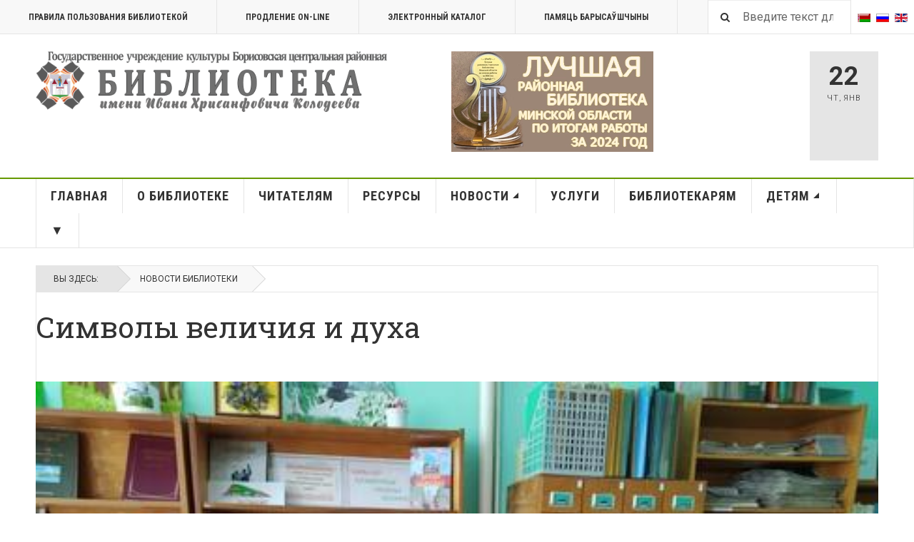

--- FILE ---
content_type: text/html; charset=utf-8
request_url: https://borlib.by/novosti-biblioteki-ru/5183-simvoly-velichiya-i-dukha-3
body_size: 21834
content:

<!DOCTYPE html>
<html lang="ru-ru" dir="ltr"
	  class='layout-magazine com_content view-article layout-blog itemid-734 j31 mm-hover  cat-green'>
<head>
<meta name="yandex-verification" content="227c1cd3d1a6bd28" />
	<base href="https://borlib.by/novosti-biblioteki-ru/5183-simvoly-velichiya-i-dukha-3" />
	<meta http-equiv="content-type" content="text/html; charset=utf-8" />
	<meta name="keywords" content="Борисов, Борисовский, библиотека, новости, афиша, культура, выставка, инсталляция, клуб, музей, события" />
	<meta name="rights" content="Борисовская центральная библиотека имени И.Х. Колодеева" />
	<meta name="description" content="ГОСУДАРСТВЕННОЕ УЧРЕЖДЕНИЕ КУЛЬТУРЫ

«БОРИСОВСКАЯ ЦЕНТРАЛЬНАЯ РАЙОННАЯ БИБЛИОТЕКА ИМ.И.Х.КОЛОДЕЕВА»" />
	<meta name="generator" content="Joomla! - Open Source Content Management" />
	<title>Символы величия и духа</title>
	<link href="/templates/ja_teline_v/favicon.ico" rel="shortcut icon" type="image/vnd.microsoft.icon" />
	<link href="/t3-assets/css/css-08713-87729.css" rel="stylesheet" type="text/css" media="all" />
	<link href="/t3-assets/css/css-23dd3-22600.css" rel="stylesheet" type="text/css" media="all" />
	<link href="/t3-assets/css/css-5f2ef-78075.css" rel="stylesheet" type="text/css" media="all" />
	<script type="application/json" class="joomla-script-options new">{"csrf.token":"19212f5e890ee2869725430392c65927","system.paths":{"root":"","base":""}}</script>
	<script src="/t3-assets/js/js-4fa7c-78076.js" type="text/javascript"></script>
	<script type="text/javascript">

var disqus_shortname = 'jademo';
var disqus_config = function(){
	this.language = 'ru';
};
window.addEvent('load', function(){
	(function () {
	  var s = document.createElement('script'); s.async = true;
	  s.src = '//jademo.disqus.com/count.js';
	  (document.getElementsByTagName('head')[0] || document.getElementsByTagName('body')[0]).appendChild(s);
	}());
});

	var ja_base_uri = "";
jQuery(function($){ initTooltips(); $("body").on("subform-row-add", initTooltips); function initTooltips (event, container) { container = container || document;$(container).find(".hasTooltip").tooltip({"html": true,"container": "body"});} });
	</script>
	<meta property="og:type" content="article" />
<link rel="image_src" content="https://borlib.by/" />
<meta property="og:image" content="https://borlib.by/" />
<meta property="article:tag" content="" />

	
<!-- META FOR IOS & HANDHELD -->
	<meta name="viewport" content="width=device-width, initial-scale=1.0, maximum-scale=1.0, user-scalable=no"/>
	<style type="text/stylesheet">
		@-webkit-viewport   { width: device-width; }
		@-moz-viewport      { width: device-width; }
		@-ms-viewport       { width: device-width; }
		@-o-viewport        { width: device-width; }
		@viewport           { width: device-width; }
	</style>
	<script type="text/javascript">
		//<![CDATA[
		if (navigator.userAgent.match(/IEMobile\/10\.0/)) {
			var msViewportStyle = document.createElement("style");
			msViewportStyle.appendChild(
				document.createTextNode("@-ms-viewport{width:auto!important}")
			);
			document.getElementsByTagName("head")[0].appendChild(msViewportStyle);
		}
		//]]>
	</script>
<meta name="HandheldFriendly" content="true"/>
<meta name="apple-mobile-web-app-capable" content="YES"/>
<!-- //META FOR IOS & HANDHELD -->



<!-- GOOGLE FONTS -->
<link href='https://fonts.googleapis.com/css?family=Roboto:400,400italic,300,300italic,700,700italic' rel='stylesheet' type='text/css'>
<link href='https://fonts.googleapis.com/css?family=Roboto+Slab:400,300,700' rel='stylesheet' type='text/css'>
<link href='https://fonts.googleapis.com/css?family=Roboto+Condensed:700,400' rel='stylesheet' type='text/css'>
<!--//GOOGLE FONTS -->


<!-- Le HTML5 shim and media query for IE8 support -->
<!--[if lt IE 9]>
<script src="//html5shim.googlecode.com/svn/trunk/html5.js"></script>
<script type="text/javascript" src="/plugins/system/t3/base-bs3/js/respond.min.js"></script>
<![endif]-->

<!-- You can add Google Analytics here or use T3 Injection feature -->

	</head>

<body>

<div class="t3-wrapper"> <!-- Need this wrapper for off-canvas menu. Remove if you don't use of-canvas -->

  
	<!-- TOPBAR -->
	<div class="t3-topbar">

		<div class="top-left">
			<nav class="t3-topnav">
				<ul class="nav nav-pills nav-stacked menu">
<li class="item-856"><a href="/pravila-polzovaniya-bibliotekoj" class="">Правила пользования библиотекой</a></li><li class="item-136"><a href="https://forms.gle/7LUtihPmNG9LpBS49" class="contactus" onclick="window.open(this.href, 'targetWindow', 'toolbar=no,location=no,status=no,menubar=no,scrollbars=yes,resizable=yes,'); return false;">Продление On-line </a></li><li class="item-137"><a href="http://178.124.144.92:50080/pls/alis/startEK/index.php" class="nav-icon nav-media" onclick="window.open(this.href, 'targetWindow', 'toolbar=no,location=no,status=no,menubar=no,scrollbars=yes,resizable=yes,'); return false;">ЭЛЕКТРОННЫЙ КАТАЛОГ </a></li><li class="item-138"><a href="http://178.124.144.92:50080/pls/memory/index.php" class="nav-icon nav-blog">Памяць Барысаўшчыны </a></li></ul>

			</nav>
		</div>

		<div class="top-right">
			
<div class="dropdown mod-languages style-inline">

	<ul class="lang-inline" dir="ltr">
						<li>
			<a href="/be/">
												<img src="/media/mod_languages/images/be_by.gif" alt="Беларускі" title="Беларускі" />										</a>
			</li>
											<li class="lang-active">
			<a href="https://borlib.by/novosti-biblioteki-ru/5183-simvoly-velichiya-i-dukha-3">
												<img src="/media/mod_languages/images/ru_ru.gif" alt="Русский" title="Русский" />										</a>
			</li>
								<li>
			<a href="/en/">
												<img src="/media/mod_languages/images/en.gif" alt="English" title="English" />										</a>
			</li>
				</ul>

</div>

<div class="module-search">
	<form action="/novosti-biblioteki-ru" method="post" class="form-inline">
		<i class="fa fa-search"></i>
		<label for="mod-search-searchword" class="element-invisible">Искать...</label> <input name="searchword" id="mod-search-searchword" maxlength="200"  class="form-control inputbox search-query" type="text" size="20" value="Введите текст для поиска..."  onblur="if (this.value=='') this.value='Введите текст для поиска...';" onfocus="if (this.value=='Введите текст для поиска...') this.value='';" />		<input type="hidden" name="task" value="search" />
		<input type="hidden" name="option" value="com_search" />
		<input type="hidden" name="Itemid" value="734" />

	</form>

</div>

		</div>

	</div>

		<!-- //TOP BAR -->


	
<!-- HEADER -->
<header id="t3-header" class="t3-header">
	<div class="container">
		<div class="row">

			<div class="col-md-5 header-left">

				<!-- OFF CANVAS TOGGLE -->
				
<button class="btn btn-default off-canvas-toggle" type="button" data-pos="left" data-nav="#t3-off-canvas" data-effect="off-canvas-effect-4">
  <i class="fa fa-bars"></i>
</button>

<div id="t3-off-canvas" class="t3-off-canvas">

  <div class="t3-off-canvas-header">
    <h2 class="t3-off-canvas-header-title">Sidebar</h2>
    <button type="button" class="close" data-dismiss="modal" aria-hidden="true">&times;</button>
  </div>

  <div class="t3-off-canvas-body">
    <div class="t3-module module " id="Mod216"><div class="module-inner"><div class="module-ct"><ul class="nav nav-pills nav-stacked menu">
<li class="item-151"><a href="/" class="">Главная </a></li><li class="item-139 divider deeper dropdown parent"><span class="separator ">О библиотеке</span>
<ul class="dropdown-menu"><li class="item-344 dropdown-submenu parent"><a href="/o-biblioteke/kontakty" class="">Контакты</a><ul class="dropdown-menu"><li class="item-281"><a href="/o-biblioteke/kontakty/struktura" class="">Структура учреждения</a></li><li class="item-780"><a href="/o-biblioteke/kontakty/registratsionnye-svidetelstva" class="">Регистрационные свидетельства</a></li><li class="item-351"><a href="/o-biblioteke/kontakty/obshchestvennye-organizatsii" class="">Общественные организации</a></li></ul></li><li class="item-813"><a href="/o-biblioteke/obrabotka-personalnykh-dannykh" class="">Обработка персональных данных</a></li><li class="item-840"><a href="/o-biblioteke/protivodejstvie-korruptsii" class="">Противодействие коррупции</a></li><li class="item-282"><a href="/o-biblioteke/putevoditel" class="">Путеводитель</a></li><li class="item-683 dropdown-submenu parent"><a href="/o-biblioteke/istoriya" class="">История</a><ul class="dropdown-menu"><li class="item-345"><a href="/o-biblioteke/istoriya/biblioteke-100-let" class="">Библиотеке 100 лет</a></li><li class="item-682"><a href="/o-biblioteke/istoriya/istoriya-biblioteki" class="">История библиотеки</a></li><li class="item-354"><a href="/o-biblioteke/istoriya/biblioteka-segodnya" class="">Библиотека сегодня</a></li><li class="item-461"><a href="/o-biblioteke/istoriya/sobytiya-fakty-lichnosti" class="">События. Факты. Личности</a></li><li class="item-425"><a href="/o-biblioteke/istoriya/yubilei" class="">Юбилеи</a></li></ul></li><li class="item-346 dropdown-submenu parent"><a href="/o-biblioteke/dostizheniya" class="">Достижения</a><ul class="dropdown-menu"><li class="item-347"><a href="/o-biblioteke/dostizheniya/nagrady" class="">Награды</a></li><li class="item-348"><a href="/o-biblioteke/dostizheniya/blagodarnosti" class="">Благодарности</a></li></ul></li><li class="item-412 dropdown-submenu parent"><a href="/o-biblioteke/proekty-i-programmy" class="">Проекты и программы</a><ul class="dropdown-menu"><li class="item-413 dropdown-submenu parent"><a href="/o-biblioteke/proekty-i-programmy/inklyuziya-mir-bez-granits" class="">Инклюзия. Библиотека без границ</a><ul class="dropdown-menu"><li class="item-434"><a href="/o-biblioteke/proekty-i-programmy/inklyuziya-mir-bez-granits/inklyuziya-dajdzhest" class="">Инклюзия дайджест</a></li></ul></li><li class="item-484 dropdown-submenu parent"><a href="/o-biblioteke/proekty-i-programmy/papa-ryadom-mama-davaj-pogovorim" class="">Папа рядом. Мама, давай поговорим</a><ul class="dropdown-menu"><li class="item-485"><a href="/o-biblioteke/proekty-i-programmy/papa-ryadom-mama-davaj-pogovorim/papa-ryadom-dajdzhest" class="">Папа рядом дайджест</a></li></ul></li><li class="item-464 dropdown-submenu parent"><a href="/o-biblioteke/proekty-i-programmy/finansovaya-gramotnost" class="">Финансовая грамотность</a><ul class="dropdown-menu"><li class="item-465"><a href="/o-biblioteke/proekty-i-programmy/finansovaya-gramotnost/finansovaya-gramotnost-dajdzhest" class="">Финансовая грамотность дайджест</a></li></ul></li></ul></li><li class="item-350"><a href="/o-biblioteke/sotrudnichestvo" class="">Сотрудничество</a></li><li class="item-487"><a href="/o-biblioteke/elektronnye-obrashcheniya" class="">Электронные обращения</a></li><li class="item-352 dropdown-submenu parent"><a href="/o-biblioteke/odno-okno" class="">Обращения граждан</a><ul class="dropdown-menu"><li class="item-353"><a href="/o-biblioteke/odno-okno/perechen-administrativnykh-protsedur" class="">Перечень административных процедур</a></li><li class="item-355"><a href="/o-biblioteke/odno-okno/grafik-prijoma-grazhdan" class="">График приёма граждан</a></li></ul></li><li class="item-375"><a href="/o-biblioteke/biblioteka-v-smi" class="">Библиотека в СМИ</a></li></ul></li><li class="item-108 divider deeper dropdown parent"><span class="separator ">Читателям</span>
<ul class="dropdown-menu"><li class="item-428"><a href="/chitatelyam/chitatel-goda" class="">Читатель года</a></li><li class="item-288"><a href="/chitatelyam/vizit-v-biblioteku" class="">Визит в библиотеку</a></li><li class="item-289"><a href="/chitatelyam/bezbarernaya-sreda" class="">Безбарьерная среда</a></li><li class="item-290"><a href="/chitatelyam/kuda-pojti" class="">Куда пойти</a></li><li class="item-372"><a href="/chitatelyam/chto-pochitat" class="">Что почитать</a></li><li class="item-362"><a href="/chitatelyam/bibliogid" class="">БиблиоГИД </a></li><li class="item-786"><a href="/chitatelyam/litres" class="">ЛитРес</a></li><li class="item-729"><a href="/chitatelyam/virtualnye-vystavki" class="">Виртуальные выставки</a></li><li class="item-370"><a href="/chitatelyam/literaturnye-premii" class="">Литературные премии</a></li><li class="item-453"><a href="/chitatelyam/istoriya-odnoj-kigi" class="">История одной книги</a></li><li class="item-794 dropdown-submenu parent"><a href="/chitatelyam/natkhnenne" class="">Натхненне литобъединение</a><ul class="dropdown-menu"><li class="item-796"><a href="/chitatelyam/natkhnenne/uchastniki-litobedineniya" class="">Участники литобъединения</a></li><li class="item-797"><a href="/chitatelyam/natkhnenne/fotogalereya-pamyati" class="">Фотогалерея памяти</a></li><li class="item-800"><a href="/chitatelyam/natkhnenne/meropriyatiya-natkhnennya" class="">Мероприятия Натхнення</a></li><li class="item-802"><a href="/chitatelyam/natkhnenne/nagrady-natkhnennya" class="">Награды Натхнення</a></li><li class="item-809"><a href="/chitatelyam/natkhnenne/videovystupleniya-natkhnennya" class="">Видеовыступления Натхнення</a></li></ul></li><li class="item-361 dropdown-submenu parent"><a href="/chitatelyam/bezopasnost" class=""><img src="/images/1-2019/knopki/22/bezop22.jpg" alt="Безопасность" /><span class="image-title">Безопасность</span></a><ul class="dropdown-menu"><li class="item-758"><a href="/chitatelyam/bezopasnost/zdorovyj-obraz-zhizni" class="">Здоровый образ жизни</a></li></ul></li><li class="item-773"><a href="/chitatelyam/profilaktika-narkomanii" class="">Профилактика наркомании</a></li><li class="item-463 dropdown-submenu parent"><a href="/chitatelyam/vsjo-ob-autizme" class="">Всё об аутизме</a><ul class="dropdown-menu"><li class="item-466"><a href="/chitatelyam/vsjo-ob-autizme/dajdzhest" class="">дайджест</a></li></ul></li><li class="item-369"><a href="/chitatelyam/izyum" class="">Изюм</a></li><li class="item-371 dropdown-submenu parent"><a href="/chitatelyam/kulturnye-stolitsy" class="">Культурные столицы</a><ul class="dropdown-menu"><li class="item-474"><a href="/chitatelyam/kulturnye-stolitsy/inklyuziya-dajdzhest-2" class="">Культурные столицы дайджест</a></li></ul></li></ul></li><li class="item-303 divider deeper dropdown parent"><span class="separator ">Ресурсы</span>
<ul class="dropdown-menu"><li class="item-293 dropdown-submenu parent"><a href="/resurs/fondy-i-kollektsii" class="">Фонды и коллекции</a><ul class="dropdown-menu"><li class="item-304"><a href="/resurs/fondy-i-kollektsii/novye-postupleniya" class="">Новые поступления</a></li><li class="item-294"><a href="/resurs/fondy-i-kollektsii/zolotoj-fond-biblioteki" class="">Золотой фонд библиотеки</a></li><li class="item-295"><a href="/resurs/fondy-i-kollektsii/fond-kraevedcheskikh-i-mestnykh-izdanij" class="">Фонд краеведческих и местных изданий</a></li><li class="item-296"><a href="/resurs/fondy-i-kollektsii/fond-izdanij-na-inostrannykh-yazykakh" class="">Фонд изданий на иностранных языках</a></li><li class="item-297"><a href="/resurs/fondy-i-kollektsii/fond-izdanij-po-iskusstvu" class="">Фонд изданий по искусству</a></li><li class="item-298"><a href="/resurs/fondy-i-kollektsii/fond-periodicheskikh-izdanij" class="">Фонд периодических изданий</a></li><li class="item-811"><a href="/resurs/fondy-i-kollektsii/fond-litres" class="">Фонд ЛитРес</a></li><li class="item-299"><a href="/resurs/fondy-i-kollektsii/kommercheskij-fond" class="">Коммерческий фонд</a></li><li class="item-300 dropdown-submenu parent"><a href="/resurs/fondy-i-kollektsii/dary" class="">Дары</a><ul class="dropdown-menu"><li class="item-456"><a href="/resurs/fondy-i-kollektsii/dary/dary-dajdzhest" class="">Дары дайджест</a></li></ul></li><li class="item-301 dropdown-submenu parent"><a href="/resurs/fondy-i-kollektsii/kollektsiya-avtografov" class="">Коллекция автографов</a><ul class="dropdown-menu"><li class="item-458"><a href="/resurs/fondy-i-kollektsii/kollektsiya-avtografov/kollektsiya-avtografov-dajdzhest" class="">Коллекция автографов дайджест</a></li></ul></li></ul></li><li class="item-328 dropdown-submenu parent"><a href="/resurs/katalogi" class="">Каталоги</a><ul class="dropdown-menu"><li class="item-329"><a href="/resurs/katalogi/elektronnyj-katalog" class="">Электронный каталог библиотеки</a></li><li class="item-330"><a href="https://e-catalog.nlb.by/" class="">Электронный каталог Национальной библиотеки </a></li><li class="item-331"><a href="http://unicat.nlb.by/" class="">Сводный электронный каталог библиотек Беларуси </a></li><li class="item-332"><a href="http://minsk.rsek.nlb.by/" class="">Сводный электронный каталог библиотек Минской области </a></li><li class="item-333"><a href="http://www.lib.pac.by/ALIS/pls/alis.world/StartEKWorld/index.php" class="">Сводный электронный каталог статей LibКАРД  </a></li></ul></li><li class="item-357 dropdown-submenu parent"><a href="/resurs/elektronnye-resursy" class="">Электронные ресурсы</a><ul class="dropdown-menu"><li class="item-388"><a href="/resurs/elektronnye-resursy/bazy-dannykh" class="">Базы данных</a></li><li class="item-439 dropdown-submenu parent"><a href="/resurs/elektronnye-resursy/setevye-udalennye-resursy" class="">Сетевые удаленные ресурсы</a><ul class="dropdown-menu"><li class="item-469"><a href="/resurs/elektronnye-resursy/setevye-udalennye-resursy/resursy-otkrytogo-dostupa" class="">Ресурсы открытого доступа</a></li><li class="item-470"><a href="/resurs/elektronnye-resursy/setevye-udalennye-resursy/russkoyazychnye-resursy-otkrytogo-dostupa" class="">Русскоязычные ресурсы открытого доступа</a></li><li class="item-806"><a href="https://www.nlb.by/content/informatsionnye-resursy/elektronnye-informatsionnye-resursy/resursy-natsionalnoy-biblioteki-belarusi/" class="">Ресурсы Национальной библиотеки Беларуси </a></li></ul></li><li class="item-789"><a href="/resurs/elektronnye-resursy/litres-elektronnaya-biblioteka-2" class="">ЛитРес электронная библиотека</a></li><li class="item-389"><a href="/resurs/elektronnye-resursy/korporativnoe-vzaimodejstvie" class="">Корпоративное взаимодействие</a></li><li class="item-390"><a href="https://borlib.by/chitatelyam/virtualnye-vystavki" class="">Виртуальные выставки </a></li><li class="item-488"><a href="/resurs/elektronnye-resursy/virtualnye-resursy" class="">Виртуальные ресурсы</a></li><li class="item-378 dropdown-submenu parent"><a href="/resurs/elektronnye-resursy/virtualnyj-chitalnyj-zal" class="">Виртуальный читальный зал</a><ul class="dropdown-menu"><li class="item-379"><a href="/resurs/elektronnye-resursy/virtualnyj-chitalnyj-zal/virtualnyj-chitalnyj-zal-nbb" class="">Виртуальный читальный зал НББ</a></li><li class="item-380"><a href="/resurs/elektronnye-resursy/virtualnyj-chitalnyj-zal/gazety-on-line" class="">Газеты on-line</a></li><li class="item-381"><a href="/resurs/elektronnye-resursy/virtualnyj-chitalnyj-zal/belorusskie-zhurnaly-on-line" class="">Белорусские журналы on-line</a></li><li class="item-382"><a href="/resurs/elektronnye-resursy/virtualnyj-chitalnyj-zal/rossijskie-zhurnaly-on-line" class="">Российские журналы on-line</a></li><li class="item-455"><a href="/resurs/elektronnye-resursy/virtualnyj-chitalnyj-zal/detskie-zhurnaly-on-line" class="">Детские журналы on-line</a></li></ul></li><li class="item-460"><a href="/resurs/elektronnye-resursy/literaturnaya-stranichka" class="">Литературная страничка</a></li></ul></li><li class="item-475"><a href="/resurs/gosudarstvennye-simvoly" class="">Государственные символы</a></li><li class="item-368"><a href="/resurs/edinyj-den-informirovaniya" class="">Единый день информирования</a></li><li class="item-356 dropdown-submenu parent"><a href="/resurs/publichnyj-tsentr-pravovoj-informatsii" class="">Публичный центр правовой информации</a><ul class="dropdown-menu"><li class="item-385 dropdown-submenu parent"><a href="/resurs/publichnyj-tsentr-pravovoj-informatsii/resursy-ptspi" class="">Ресурсы ПЦПИ</a><ul class="dropdown-menu"><li class="item-386"><a href="/resurs/publichnyj-tsentr-pravovoj-informatsii/resursy-ptspi/resursy-ptspi-2" class="">Виртуальные выставки ПЦПИ</a></li><li class="item-855"><a href="http://178.124.144.92:50080/pls/alis/startEK/index.php" class="">Печатные издания поиск в ЛЭК </a></li><li class="item-387"><a href="/resurs/publichnyj-tsentr-pravovoj-informatsii/resursy-ptspi/periodika-ptspi" class="">Периодика ПЦПИ</a></li></ul></li><li class="item-384"><a href="/resurs/publichnyj-tsentr-pravovoj-informatsii/uslugi-ptspi" class="">Услуги ПЦПИ</a></li><li class="item-762"><a href="/resurs/publichnyj-tsentr-pravovoj-informatsii/meropriyatiya-ptspi-2" class="">Новости ПЦПИ</a></li><li class="item-426"><a href="/resurs/publichnyj-tsentr-pravovoj-informatsii/sotsialnye-roliki-ntspi" class="">Социальные ролики НЦПИ</a></li></ul></li><li class="item-784"><a href="/resurs/pamyat-i-bol-belorusskoj-zemli" class="">Память и боль белорусской земли</a></li><li class="item-359 dropdown-submenu parent"><a href="/resurs/kraevedcheskie-resursy" class="">Краеведческие ресурсы</a><ul class="dropdown-menu"><li class="item-489"><a href="https://www.nlb.by/content/novosti/2021/Palazhennie_krayaznauchay.pdf" class="">Положение о краеведческой деятельности </a></li><li class="item-365"><a href="/resurs/kraevedcheskie-resursy/kraevedenie-dajdzhest" class="">Краеведение дайджест</a></li></ul></li><li class="item-410"><a href="/resurs/kalendar-znamenatelnykh-dat" class="">Календарь знаменательных дат</a></li><li class="item-358"><a href="/resurs/muzei-i-kollektsii" class="">Музеи и коллекции</a></li><li class="item-842"><a href="http://mininform.gov.by/documents/" class="">Мониторинг печатных изданий </a></li></ul></li><li class="item-145 deeper dropdown parent"><a href="/novosti" class=" dropdown-toggle" data-toggle="dropdown">Новости<em class="caret"></em></a><ul class="dropdown-menu"><li class="item-360"><a href="/novosti/afisha-kulturnykh-sobytij" class="">Афиша культурных событий</a></li><li class="item-733"><a href="/novosti/novosti-biblioteki" class="">Новости библиотеки</a></li><li class="item-873"><a href="/novosti/lenta-v-tsentre-vnimaniya" class="">Лента в центре внимания</a></li><li class="item-419"><a href="/novosti/arkhiv" class="">Архив</a></li></ul></li><li class="item-144 divider deeper dropdown parent"><span class="separator ">Услуги</span>
<ul class="dropdown-menu"><li class="item-302"><a href="/uslugi/prodlenie-online" class=""><img src="/images/1-2019/knopki/22/prodl-on-line22.jpg" alt="Продление Online" /><span class="image-title">Продление Online</span></a></li><li class="item-307"><a href="/uslugi/otsenit-kachestvo-uslug" class="">Оценить качество услуг</a></li><li class="item-306"><a href="/uslugi/virtualnaya-spravochnaya-sluzhba" class="">Виртуальная справочная служба</a></li><li class="item-308"><a href="/uslugi/uslugi-dokumentalnogo-obsluzhivaniya" class="">Услуги документального обслуживания</a></li><li class="item-309"><a href="/uslugi/informatsionno-bibliograficheskie-uslugi" class="">Информационно-библиографические услуги</a></li><li class="item-310"><a href="/uslugi/tekhnologicheskie-uslugi" class="">Технологические услуги</a></li><li class="item-311"><a href="/uslugi/obrazovatelnye-uslugi" class="">Образовательные услуги</a></li><li class="item-312 dropdown-submenu parent"><a href="/uslugi/ekskursionnye-uslugi" class="">Экскурсионные услуги</a><ul class="dropdown-menu"><li class="item-480"><a href="/uslugi/ekskursionnye-uslugi/galerejno-vystavochnaya-deyatelnost-dajdzhest" class="">Галерейно-выставочная деятельность дайджест</a></li></ul></li><li class="item-871"><a href="/uslugi/reklama" class="">Рекламные услуги</a></li><li class="item-436"><a href="/uslugi/karta-gostya" class="">Карта гостя</a></li></ul></li><li class="item-147 divider deeper dropdown parent"><span class="separator ">Библиотекарям</span>
<ul class="dropdown-menu"><li class="item-821 dropdown-submenu parent"><a href="/bibliotekaryam/dokumenty-dlya-bibliotek" class="">Документы для библиотек</a><ul class="dropdown-menu"><li class="item-687"><a href="https://pravo.by/document/?guid=12551&amp;p0=Hk1600413" class="">Кодекс о культуре </a></li><li class="item-481"><a href="/bibliotekaryam/dokumenty-dlya-bibliotek/kultura-belarusi-2021-2025" class="">Культура Беларуси 2021-2025</a></li><li class="item-823"><a href="/bibliotekaryam/dokumenty-dlya-bibliotek/normativno-pravovye-dokumenty" class="">Нормативно-правовые документы</a></li><li class="item-824"><a href="/bibliotekaryam/dokumenty-dlya-bibliotek/standarty-po-bibliotechnomu-delu" class="">Стандарты</a></li><li class="item-822"><a href="/bibliotekaryam/dokumenty-dlya-bibliotek/metodicheskie-rekomendatsii-nbb" class="">Методические рекомендации НББ</a></li><li class="item-829"><a href="/bibliotekaryam/dokumenty-dlya-bibliotek/belmarc" class="">BELMARC</a></li></ul></li><li class="item-313 dropdown-submenu parent"><a href="/bibliotekaryam/biblioteki-borisovskogo-rajona" class="">Библиотеки Борисовского района</a><ul class="dropdown-menu"><li class="item-432"><a href="/bibliotekaryam/biblioteki-borisovskogo-rajona/mesto-i-rol-biblioteki" class="">Место и роль библиотеки</a></li><li class="item-433"><a href="/bibliotekaryam/biblioteki-borisovskogo-rajona/professionalnye-vstrechi-2" class="">Профессиональные встречи</a></li><li class="item-431"><a href="/bibliotekaryam/biblioteki-borisovskogo-rajona/informatsionnye-resursy2" class="">Информационные ресурсы</a></li></ul></li><li class="item-315 dropdown-submenu parent"><a href="/bibliotekaryam/metodicheskaya-sluzhba" class="">Методическая служба</a><ul class="dropdown-menu"><li class="item-320"><a href="/bibliotekaryam/metodicheskaya-sluzhba/otdel-bibliotechnogo-marketinga" class="">Отдел библиотечного маркетинга</a></li><li class="item-318"><a href="/bibliotekaryam/metodicheskaya-sluzhba/professionalnye-ob-edineniya" class="">Профессиональные объединения</a></li><li class="item-319"><a href="/bibliotekaryam/metodicheskaya-sluzhba/nauchno-metodicheskij-sovet" class="">Научно-методический совет</a></li><li class="item-321"><a href="/bibliotekaryam/metodicheskaya-sluzhba/proekty" class="">Проекты</a></li><li class="item-322"><a href="/bibliotekaryam/metodicheskaya-sluzhba/konkursy" class="">Конкурсы</a></li></ul></li><li class="item-452"><a href="/bibliotekaryam/professionalnoe-chtenie" class="">Профессиональное чтение</a></li><li class="item-323"><a href="/bibliotekaryam/publikatsii" class="">Публикации</a></li><li class="item-482"><a href="/bibliotekaryam/vebinary" class="">Вебинары</a></li><li class="item-325 divider"><span class="separator ">Выступления</span>
</li><li class="item-437"><a href="/bibliotekaryam/povyshenie-kvalifikatsii" class="">Повышение квалификации</a></li><li class="item-324"><a href="/bibliotekaryam/tvorchestvo-sotrudnikov" class="">Творчество сотрудников</a></li><li class="item-462"><a href="/bibliotekaryam/grafik-reklamy-fondov" class="">График рекламы фондов</a></li></ul></li><li class="item-479 deeper dropdown parent"><a href="/detyam2" class=" dropdown-toggle" data-toggle="dropdown">Детям<em class="caret"></em></a><ul class="dropdown-menu"><li class="item-492"><a href="/detyam2/o-belarusi-detyam" class=""><img src="/images/1-2019/knopki/22/reb-chit33.jpg" alt="О Беларуси детям" /><span class="image-title">О Беларуси детям</span></a></li><li class="item-326"><a href="/detyam2/knigi-i-deti" class=""><img src="/images/1-2019/knopki/22/reb-chit33.jpg" alt="Книги и дети" /><span class="image-title">Книги и дети</span></a></li><li class="item-336"><a href="/detyam2/pravila-polzovaniya-detyam" class=""><img src="/images/1-2019/knopki/22/reb-chit33.jpg" alt="Правила пользования детям" /><span class="image-title">Правила пользования детям</span></a></li><li class="item-338"><a href="/detyam2/kluby-i-kruzhki-detyam" class=""><img src="/images/1-2019/knopki/22/reb-chit33.jpg" alt="Клубы и кружки детям" /><span class="image-title">Клубы и кружки детям</span></a></li><li class="item-339"><a href="/detyam2/konkursy-i-aktsii-detyam" class=""><img src="/images/1-2019/knopki/22/reb-chit33.jpg" alt="Конкурсы и акции детям" /><span class="image-title">Конкурсы и акции детям</span></a></li><li class="item-340"><a href="/detyam2/kukolnyj-teatr" class=""><img src="/images/1-2019/knopki/22/reb-chit33.jpg" alt="Кукольный театр" /><span class="image-title">Кукольный театр</span></a></li><li class="item-341"><a href="/detyam2/padzeya-tvorcheskoe-ob-edinenie" class=""><img src="/images/1-2019/knopki/22/reb-chit33.jpg" alt="&quot;Падзея&quot; творческое объединение " /><span class="image-title">&quot;Падзея&quot; творческое объединение </span></a></li><li class="item-342"><a href="/detyam2/babulina-spadchyna" class=""><img src="/images/1-2019/knopki/22/reb-chit33.jpg" alt="Бабуліна спадчына" /><span class="image-title">Бабуліна спадчына</span></a></li><li class="item-343"><a href="/detyam2/osnovy-bezopasnosti" class=""><img src="/images/1-2019/knopki/22/bezop22.jpg" alt="Основы безопасности" /><span class="image-title">Основы безопасности</span></a></li><li class="item-429"><a href="http://mchs.gov.by/mobilnoe-prilozhenie-mchs-belarusi-pomoshch-ryadom/?_ga=2.109411781.1798925353.1529480532-1169490488.1529480532" class=""><img src="/images/1-2019/knopki/22/bezop22.jpg" alt="Помощь рядом " /><span class="image-title">Помощь рядом </span> </a></li></ul></li><li class="item-150 divider"><span class="separator ">▼</span>
</li></ul>
</div></div></div>
  </div>

</div>

				<!-- // OFF CANVAS TOGGLE -->

				<!-- LOGO -->
				<div class="logo">
					<div class="logo-image">
						<a href="/" title=" Борисовская центральная библиотека имени И.Х. Колодеева">
															<img class="logo-img" src="/images/headers/logoNew-simbol_gray-long-narrow.png" alt=" Борисовская центральная библиотека имени И.Х. Колодеева" />
																					<span> Борисовская центральная библиотека имени И.Х. Колодеева</span>
						</a>
						<small class="site-slogan"></small>
					</div>
				</div>
				<!-- //LOGO -->

			</div>

			<!-- HEADER RIGHT -->
			<div class="col-md-7 header-right">
				<div class="header-right-inner t3-d-flex">

					<div class="col t3-flex-1 trending ">
						

<div class="custom"  >
	<p style="padding-left: 90px;"><img src="/images/ver1Award.webp" alt="ver1Award" /></p></div>

					</div>

					<div class="col calendar">
												<div class="col-inner">
						  <span class="number date">22</span>
						  <div class="text">
						    <span class="day">Чт</span>, <span class="month">янв</span>
						  </div>
						</div>
					</div>

					
				</div>
			</div>
			<!-- // HEADER RIGHT -->

		</div>
	</div>
</header>
<!-- // HEADER -->


  
<!-- MAIN NAVIGATION -->
<nav id="t3-mainnav" class="wrap navbar navbar-default t3-mainnav">
	<div class="container">

		<!-- Brand and toggle get grouped for better mobile display -->
		<div class="navbar-header">
					</div>

		
		<div class="t3-navbar navbar-collapse collapse">
					<ul class="nav navbar-nav">
			<li class="item-151">				<a href="/" >Главная</a>
				</li><li class="item-139 divider deeper dropdown parent">		<span class="separator" >О библиотеке</span>
		<ul class="dropdown-menu" role="menu"><li class="item-344 dropdown-submenu parent">				<a href="/o-biblioteke/kontakty" >Контакты</a>
				<ul class="dropdown-menu" role="menu"><li class="item-281">				<a href="/o-biblioteke/kontakty/struktura" >Структура учреждения</a>
				</li><li class="item-780">				<a href="/o-biblioteke/kontakty/registratsionnye-svidetelstva" >Регистрационные свидетельства</a>
				</li><li class="item-351">				<a href="/o-biblioteke/kontakty/obshchestvennye-organizatsii" >Общественные организации</a>
				</li></ul></li><li class="item-813">				<a href="/o-biblioteke/obrabotka-personalnykh-dannykh" >Обработка персональных данных</a>
				</li><li class="item-840">				<a href="/o-biblioteke/protivodejstvie-korruptsii" >Противодействие коррупции</a>
				</li><li class="item-282">				<a href="/o-biblioteke/putevoditel" >Путеводитель</a>
				</li><li class="item-683 dropdown-submenu parent">				<a href="/o-biblioteke/istoriya" >История</a>
				<ul class="dropdown-menu" role="menu"><li class="item-345">				<a href="/o-biblioteke/istoriya/biblioteke-100-let" >Библиотеке 100 лет</a>
				</li><li class="item-682">				<a href="/o-biblioteke/istoriya/istoriya-biblioteki" >История библиотеки</a>
				</li><li class="item-354">				<a href="/o-biblioteke/istoriya/biblioteka-segodnya" >Библиотека сегодня</a>
				</li><li class="item-461">				<a href="/o-biblioteke/istoriya/sobytiya-fakty-lichnosti" >События. Факты. Личности</a>
				</li><li class="item-425">				<a href="/o-biblioteke/istoriya/yubilei" >Юбилеи</a>
				</li></ul></li><li class="item-346 dropdown-submenu parent">				<a href="/o-biblioteke/dostizheniya" >Достижения</a>
				<ul class="dropdown-menu" role="menu"><li class="item-347">				<a href="/o-biblioteke/dostizheniya/nagrady" >Награды</a>
				</li><li class="item-348">				<a href="/o-biblioteke/dostizheniya/blagodarnosti" >Благодарности</a>
				</li></ul></li><li class="item-412 dropdown-submenu parent">				<a href="/o-biblioteke/proekty-i-programmy" >Проекты и программы</a>
				<ul class="dropdown-menu" role="menu"><li class="item-413 dropdown-submenu parent">				<a href="/o-biblioteke/proekty-i-programmy/inklyuziya-mir-bez-granits" >Инклюзия. Библиотека без границ</a>
				<ul class="dropdown-menu" role="menu"><li class="item-434">				<a href="/o-biblioteke/proekty-i-programmy/inklyuziya-mir-bez-granits/inklyuziya-dajdzhest" >Инклюзия дайджест</a>
				</li></ul></li><li class="item-484 dropdown-submenu parent">				<a href="/o-biblioteke/proekty-i-programmy/papa-ryadom-mama-davaj-pogovorim" >Папа рядом. Мама, давай поговорим</a>
				<ul class="dropdown-menu" role="menu"><li class="item-485">				<a href="/o-biblioteke/proekty-i-programmy/papa-ryadom-mama-davaj-pogovorim/papa-ryadom-dajdzhest" >Папа рядом дайджест</a>
				</li></ul></li><li class="item-464 dropdown-submenu parent">				<a href="/o-biblioteke/proekty-i-programmy/finansovaya-gramotnost" >Финансовая грамотность</a>
				<ul class="dropdown-menu" role="menu"><li class="item-465">				<a href="/o-biblioteke/proekty-i-programmy/finansovaya-gramotnost/finansovaya-gramotnost-dajdzhest" >Финансовая грамотность дайджест</a>
				</li></ul></li></ul></li><li class="item-350">				<a href="/o-biblioteke/sotrudnichestvo" >Сотрудничество</a>
				</li><li class="item-487">				<a href="/o-biblioteke/elektronnye-obrashcheniya" >Электронные обращения</a>
				</li><li class="item-352 dropdown-submenu parent">				<a href="/o-biblioteke/odno-okno" >Обращения граждан</a>
				<ul class="dropdown-menu" role="menu"><li class="item-353">				<a href="/o-biblioteke/odno-okno/perechen-administrativnykh-protsedur" >Перечень административных процедур</a>
				</li><li class="item-355">				<a href="/o-biblioteke/odno-okno/grafik-prijoma-grazhdan" >График приёма граждан</a>
				</li></ul></li><li class="item-375">				<a href="/o-biblioteke/biblioteka-v-smi" >Библиотека в СМИ</a>
				</li></ul></li><li class="item-108 divider deeper dropdown parent">		<span class="separator" >Читателям</span>
		<ul class="dropdown-menu" role="menu"><li class="item-428">				<a href="/chitatelyam/chitatel-goda" >Читатель года</a>
				</li><li class="item-288">				<a href="/chitatelyam/vizit-v-biblioteku" >Визит в библиотеку</a>
				</li><li class="item-289">				<a href="/chitatelyam/bezbarernaya-sreda" >Безбарьерная среда</a>
				</li><li class="item-290">				<a href="/chitatelyam/kuda-pojti" >Куда пойти</a>
				</li><li class="item-372">				<a href="/chitatelyam/chto-pochitat" >Что почитать</a>
				</li><li class="item-362">				<a href="/chitatelyam/bibliogid" >БиблиоГИД </a>
				</li><li class="item-786">				<a href="/chitatelyam/litres" >ЛитРес</a>
				</li><li class="item-729">				<a href="/chitatelyam/virtualnye-vystavki" >Виртуальные выставки</a>
				</li><li class="item-370">				<a href="/chitatelyam/literaturnye-premii" >Литературные премии</a>
				</li><li class="item-453">				<a href="/chitatelyam/istoriya-odnoj-kigi" >История одной книги</a>
				</li><li class="item-794 dropdown-submenu parent">				<a href="/chitatelyam/natkhnenne" >Натхненне литобъединение</a>
				<ul class="dropdown-menu" role="menu"><li class="item-796">				<a href="/chitatelyam/natkhnenne/uchastniki-litobedineniya" >Участники литобъединения</a>
				</li><li class="item-797">				<a href="/chitatelyam/natkhnenne/fotogalereya-pamyati" >Фотогалерея памяти</a>
				</li><li class="item-800">				<a href="/chitatelyam/natkhnenne/meropriyatiya-natkhnennya" >Мероприятия Натхнення</a>
				</li><li class="item-802">				<a href="/chitatelyam/natkhnenne/nagrady-natkhnennya" >Награды Натхнення</a>
				</li><li class="item-809">				<a href="/chitatelyam/natkhnenne/videovystupleniya-natkhnennya" >Видеовыступления Натхнення</a>
				</li></ul></li><li class="item-361 dropdown-submenu parent">				<a href="/chitatelyam/bezopasnost" ><img class=""  src="/images/1-2019/knopki/22/bezop22.jpg" alt="Безопасность" /><span class="image-title">Безопасность</span> </a>
				<ul class="dropdown-menu" role="menu"><li class="item-758">				<a href="/chitatelyam/bezopasnost/zdorovyj-obraz-zhizni" >Здоровый образ жизни</a>
				</li></ul></li><li class="item-773">				<a href="/chitatelyam/profilaktika-narkomanii" >Профилактика наркомании</a>
				</li><li class="item-463 dropdown-submenu parent">				<a href="/chitatelyam/vsjo-ob-autizme" >Всё об аутизме</a>
				<ul class="dropdown-menu" role="menu"><li class="item-466">				<a href="/chitatelyam/vsjo-ob-autizme/dajdzhest" >дайджест</a>
				</li></ul></li><li class="item-369">				<a href="/chitatelyam/izyum" >Изюм</a>
				</li><li class="item-371 dropdown-submenu parent">				<a href="/chitatelyam/kulturnye-stolitsy" >Культурные столицы</a>
				<ul class="dropdown-menu" role="menu"><li class="item-474">				<a href="/chitatelyam/kulturnye-stolitsy/inklyuziya-dajdzhest-2" >Культурные столицы дайджест</a>
				</li></ul></li></ul></li><li class="item-303 divider deeper dropdown parent">		<span class="separator" >Ресурсы</span>
		<ul class="dropdown-menu" role="menu"><li class="item-293 dropdown-submenu parent">				<a href="/resurs/fondy-i-kollektsii" >Фонды и коллекции</a>
				<ul class="dropdown-menu" role="menu"><li class="item-304">				<a href="/resurs/fondy-i-kollektsii/novye-postupleniya" >Новые поступления</a>
				</li><li class="item-294">				<a href="/resurs/fondy-i-kollektsii/zolotoj-fond-biblioteki" >Золотой фонд библиотеки</a>
				</li><li class="item-295">				<a href="/resurs/fondy-i-kollektsii/fond-kraevedcheskikh-i-mestnykh-izdanij" >Фонд краеведческих и местных изданий</a>
				</li><li class="item-296">				<a href="/resurs/fondy-i-kollektsii/fond-izdanij-na-inostrannykh-yazykakh" >Фонд изданий на иностранных языках</a>
				</li><li class="item-297">				<a href="/resurs/fondy-i-kollektsii/fond-izdanij-po-iskusstvu" >Фонд изданий по искусству</a>
				</li><li class="item-298">				<a href="/resurs/fondy-i-kollektsii/fond-periodicheskikh-izdanij" >Фонд периодических изданий</a>
				</li><li class="item-811">				<a href="/resurs/fondy-i-kollektsii/fond-litres" >Фонд ЛитРес</a>
				</li><li class="item-299">				<a href="/resurs/fondy-i-kollektsii/kommercheskij-fond" >Коммерческий фонд</a>
				</li><li class="item-300 dropdown-submenu parent">				<a href="/resurs/fondy-i-kollektsii/dary" >Дары</a>
				<ul class="dropdown-menu" role="menu"><li class="item-456">				<a href="/resurs/fondy-i-kollektsii/dary/dary-dajdzhest" >Дары дайджест</a>
				</li></ul></li><li class="item-301 dropdown-submenu parent">				<a href="/resurs/fondy-i-kollektsii/kollektsiya-avtografov" >Коллекция автографов</a>
				<ul class="dropdown-menu" role="menu"><li class="item-458">				<a href="/resurs/fondy-i-kollektsii/kollektsiya-avtografov/kollektsiya-avtografov-dajdzhest" >Коллекция автографов дайджест</a>
				</li></ul></li></ul></li><li class="item-328 dropdown-submenu parent">				<a href="/resurs/katalogi" >Каталоги</a>
				<ul class="dropdown-menu" role="menu"><li class="item-329">				<a href="/resurs/katalogi/elektronnyj-katalog" >Электронный каталог библиотеки</a>
				</li><li class="item-330">				<a href="https://e-catalog.nlb.by/" >Электронный каталог Национальной библиотеки</a>
				</li><li class="item-331">				<a href="http://unicat.nlb.by/" >Сводный электронный каталог библиотек Беларуси</a>
				</li><li class="item-332">				<a href="http://minsk.rsek.nlb.by/" >Сводный электронный каталог библиотек Минской области</a>
				</li><li class="item-333">				<a href="http://www.lib.pac.by/ALIS/pls/alis.world/StartEKWorld/index.php" >Сводный электронный каталог статей LibКАРД </a>
				</li></ul></li><li class="item-357 dropdown-submenu parent">				<a href="/resurs/elektronnye-resursy" >Электронные ресурсы</a>
				<ul class="dropdown-menu" role="menu"><li class="item-388">				<a href="/resurs/elektronnye-resursy/bazy-dannykh" >Базы данных</a>
				</li><li class="item-439 dropdown-submenu parent">				<a href="/resurs/elektronnye-resursy/setevye-udalennye-resursy" >Сетевые удаленные ресурсы</a>
				<ul class="dropdown-menu" role="menu"><li class="item-469">				<a href="/resurs/elektronnye-resursy/setevye-udalennye-resursy/resursy-otkrytogo-dostupa" >Ресурсы открытого доступа</a>
				</li><li class="item-470">				<a href="/resurs/elektronnye-resursy/setevye-udalennye-resursy/russkoyazychnye-resursy-otkrytogo-dostupa" >Русскоязычные ресурсы открытого доступа</a>
				</li><li class="item-806">				<a href="https://www.nlb.by/content/informatsionnye-resursy/elektronnye-informatsionnye-resursy/resursy-natsionalnoy-biblioteki-belarusi/" >Ресурсы Национальной библиотеки Беларуси</a>
				</li></ul></li><li class="item-789">				<a href="/resurs/elektronnye-resursy/litres-elektronnaya-biblioteka-2" >ЛитРес электронная библиотека</a>
				</li><li class="item-389">				<a href="/resurs/elektronnye-resursy/korporativnoe-vzaimodejstvie" >Корпоративное взаимодействие</a>
				</li><li class="item-390">				<a href="https://borlib.by/chitatelyam/virtualnye-vystavki" >Виртуальные выставки</a>
				</li><li class="item-488">				<a href="/resurs/elektronnye-resursy/virtualnye-resursy" >Виртуальные ресурсы</a>
				</li><li class="item-378 dropdown-submenu parent">				<a href="/resurs/elektronnye-resursy/virtualnyj-chitalnyj-zal" >Виртуальный читальный зал</a>
				<ul class="dropdown-menu" role="menu"><li class="item-379">				<a href="/resurs/elektronnye-resursy/virtualnyj-chitalnyj-zal/virtualnyj-chitalnyj-zal-nbb" >Виртуальный читальный зал НББ</a>
				</li><li class="item-380">				<a href="/resurs/elektronnye-resursy/virtualnyj-chitalnyj-zal/gazety-on-line" >Газеты on-line</a>
				</li><li class="item-381">				<a href="/resurs/elektronnye-resursy/virtualnyj-chitalnyj-zal/belorusskie-zhurnaly-on-line" >Белорусские журналы on-line</a>
				</li><li class="item-382">				<a href="/resurs/elektronnye-resursy/virtualnyj-chitalnyj-zal/rossijskie-zhurnaly-on-line" >Российские журналы on-line</a>
				</li><li class="item-455">				<a href="/resurs/elektronnye-resursy/virtualnyj-chitalnyj-zal/detskie-zhurnaly-on-line" >Детские журналы on-line</a>
				</li></ul></li><li class="item-460">				<a href="/resurs/elektronnye-resursy/literaturnaya-stranichka" >Литературная страничка</a>
				</li></ul></li><li class="item-475">				<a href="/resurs/gosudarstvennye-simvoly" >Государственные символы</a>
				</li><li class="item-368">				<a href="/resurs/edinyj-den-informirovaniya" >Единый день информирования</a>
				</li><li class="item-356 dropdown-submenu parent">				<a href="/resurs/publichnyj-tsentr-pravovoj-informatsii" >Публичный центр правовой информации</a>
				<ul class="dropdown-menu" role="menu"><li class="item-385 dropdown-submenu parent">				<a href="/resurs/publichnyj-tsentr-pravovoj-informatsii/resursy-ptspi" >Ресурсы ПЦПИ</a>
				<ul class="dropdown-menu" role="menu"><li class="item-386">				<a href="/resurs/publichnyj-tsentr-pravovoj-informatsii/resursy-ptspi/resursy-ptspi-2" >Виртуальные выставки ПЦПИ</a>
				</li><li class="item-855">				<a href="http://178.124.144.92:50080/pls/alis/startEK/index.php" >Печатные издания поиск в ЛЭК</a>
				</li><li class="item-387">				<a href="/resurs/publichnyj-tsentr-pravovoj-informatsii/resursy-ptspi/periodika-ptspi" >Периодика ПЦПИ</a>
				</li></ul></li><li class="item-384">				<a href="/resurs/publichnyj-tsentr-pravovoj-informatsii/uslugi-ptspi" >Услуги ПЦПИ</a>
				</li><li class="item-762">				<a href="/resurs/publichnyj-tsentr-pravovoj-informatsii/meropriyatiya-ptspi-2" >Новости ПЦПИ</a>
				</li><li class="item-426">				<a href="/resurs/publichnyj-tsentr-pravovoj-informatsii/sotsialnye-roliki-ntspi" >Социальные ролики НЦПИ</a>
				</li></ul></li><li class="item-784">				<a href="/resurs/pamyat-i-bol-belorusskoj-zemli" >Память и боль белорусской земли</a>
				</li><li class="item-359 dropdown-submenu parent">				<a href="/resurs/kraevedcheskie-resursy" >Краеведческие ресурсы</a>
				<ul class="dropdown-menu" role="menu"><li class="item-489">				<a href="https://www.nlb.by/content/novosti/2021/Palazhennie_krayaznauchay.pdf" >Положение о краеведческой деятельности</a>
				</li><li class="item-365">				<a href="/resurs/kraevedcheskie-resursy/kraevedenie-dajdzhest" >Краеведение дайджест</a>
				</li></ul></li><li class="item-410">				<a href="/resurs/kalendar-znamenatelnykh-dat" >Календарь знаменательных дат</a>
				</li><li class="item-358">				<a href="/resurs/muzei-i-kollektsii" >Музеи и коллекции</a>
				</li><li class="item-842">				<a href="http://mininform.gov.by/documents/" >Мониторинг печатных изданий</a>
				</li></ul></li><li class="item-145 deeper dropdown parent">				<a class="dropdown-toggle" href="/novosti"  data-toggle="dropdown">Новости<em class="caret"></em></a>
				<ul class="dropdown-menu" role="menu"><li class="item-360">				<a href="/novosti/afisha-kulturnykh-sobytij" >Афиша культурных событий</a>
				</li><li class="item-733">				<a href="/novosti/novosti-biblioteki" >Новости библиотеки</a>
				</li><li class="item-873">				<a href="/novosti/lenta-v-tsentre-vnimaniya" >Лента в центре внимания</a>
				</li><li class="item-419">				<a href="/novosti/arkhiv" >Архив</a>
				</li></ul></li><li class="item-144 divider deeper dropdown parent">		<span class="separator" >Услуги</span>
		<ul class="dropdown-menu" role="menu"><li class="item-302">				<a href="/uslugi/prodlenie-online" ><img class=""  src="/images/1-2019/knopki/22/prodl-on-line22.jpg" alt="Продление Online" /><span class="image-title">Продление Online</span> </a>
				</li><li class="item-307">				<a href="/uslugi/otsenit-kachestvo-uslug" >Оценить качество услуг</a>
				</li><li class="item-306">				<a href="/uslugi/virtualnaya-spravochnaya-sluzhba" >Виртуальная справочная служба</a>
				</li><li class="item-308">				<a href="/uslugi/uslugi-dokumentalnogo-obsluzhivaniya" >Услуги документального обслуживания</a>
				</li><li class="item-309">				<a href="/uslugi/informatsionno-bibliograficheskie-uslugi" >Информационно-библиографические услуги</a>
				</li><li class="item-310">				<a href="/uslugi/tekhnologicheskie-uslugi" >Технологические услуги</a>
				</li><li class="item-311">				<a href="/uslugi/obrazovatelnye-uslugi" >Образовательные услуги</a>
				</li><li class="item-312 dropdown-submenu parent">				<a href="/uslugi/ekskursionnye-uslugi" >Экскурсионные услуги</a>
				<ul class="dropdown-menu" role="menu"><li class="item-480">				<a href="/uslugi/ekskursionnye-uslugi/galerejno-vystavochnaya-deyatelnost-dajdzhest" >Галерейно-выставочная деятельность дайджест</a>
				</li></ul></li><li class="item-871">				<a href="/uslugi/reklama" >Рекламные услуги</a>
				</li><li class="item-436">				<a href="/uslugi/karta-gostya" >Карта гостя</a>
				</li></ul></li><li class="item-147 divider deeper dropdown parent">		<span class="separator" >Библиотекарям</span>
		<ul class="dropdown-menu" role="menu"><li class="item-821 dropdown-submenu parent">				<a href="/bibliotekaryam/dokumenty-dlya-bibliotek" >Документы для библиотек</a>
				<ul class="dropdown-menu" role="menu"><li class="item-687">				<a href="https://pravo.by/document/?guid=12551&amp;p0=Hk1600413" >Кодекс о культуре</a>
				</li><li class="item-481">				<a href="/bibliotekaryam/dokumenty-dlya-bibliotek/kultura-belarusi-2021-2025" >Культура Беларуси 2021-2025</a>
				</li><li class="item-823">				<a href="/bibliotekaryam/dokumenty-dlya-bibliotek/normativno-pravovye-dokumenty" >Нормативно-правовые документы</a>
				</li><li class="item-824">				<a href="/bibliotekaryam/dokumenty-dlya-bibliotek/standarty-po-bibliotechnomu-delu" >Стандарты</a>
				</li><li class="item-822">				<a href="/bibliotekaryam/dokumenty-dlya-bibliotek/metodicheskie-rekomendatsii-nbb" >Методические рекомендации НББ</a>
				</li><li class="item-829">				<a href="/bibliotekaryam/dokumenty-dlya-bibliotek/belmarc" >BELMARC</a>
				</li></ul></li><li class="item-313 dropdown-submenu parent">				<a href="/bibliotekaryam/biblioteki-borisovskogo-rajona" >Библиотеки Борисовского района</a>
				<ul class="dropdown-menu" role="menu"><li class="item-432">				<a href="/bibliotekaryam/biblioteki-borisovskogo-rajona/mesto-i-rol-biblioteki" >Место и роль библиотеки</a>
				</li><li class="item-433">				<a href="/bibliotekaryam/biblioteki-borisovskogo-rajona/professionalnye-vstrechi-2" >Профессиональные встречи</a>
				</li><li class="item-431">				<a href="/bibliotekaryam/biblioteki-borisovskogo-rajona/informatsionnye-resursy2" >Информационные ресурсы</a>
				</li></ul></li><li class="item-315 dropdown-submenu parent">				<a href="/bibliotekaryam/metodicheskaya-sluzhba" >Методическая служба</a>
				<ul class="dropdown-menu" role="menu"><li class="item-320">				<a href="/bibliotekaryam/metodicheskaya-sluzhba/otdel-bibliotechnogo-marketinga" >Отдел библиотечного маркетинга</a>
				</li><li class="item-318">				<a href="/bibliotekaryam/metodicheskaya-sluzhba/professionalnye-ob-edineniya" >Профессиональные объединения</a>
				</li><li class="item-319">				<a href="/bibliotekaryam/metodicheskaya-sluzhba/nauchno-metodicheskij-sovet" >Научно-методический совет</a>
				</li><li class="item-321">				<a href="/bibliotekaryam/metodicheskaya-sluzhba/proekty" >Проекты</a>
				</li><li class="item-322">				<a href="/bibliotekaryam/metodicheskaya-sluzhba/konkursy" >Конкурсы</a>
				</li></ul></li><li class="item-452">				<a href="/bibliotekaryam/professionalnoe-chtenie" >Профессиональное чтение</a>
				</li><li class="item-323">				<a href="/bibliotekaryam/publikatsii" >Публикации</a>
				</li><li class="item-482">				<a href="/bibliotekaryam/vebinary" >Вебинары</a>
				</li><li class="item-325 divider">		<span class="separator" >Выступления</span>
		</li><li class="item-437">				<a href="/bibliotekaryam/povyshenie-kvalifikatsii" >Повышение квалификации</a>
				</li><li class="item-324">				<a href="/bibliotekaryam/tvorchestvo-sotrudnikov" >Творчество сотрудников</a>
				</li><li class="item-462">				<a href="/bibliotekaryam/grafik-reklamy-fondov" >График рекламы фондов</a>
				</li></ul></li><li class="item-479 deeper dropdown parent">				<a class="dropdown-toggle" href="/detyam2"  data-toggle="dropdown">Детям<em class="caret"></em></a>
				<ul class="dropdown-menu" role="menu"><li class="item-492">				<a href="/detyam2/o-belarusi-detyam" ><img class=""  src="/images/1-2019/knopki/22/reb-chit33.jpg" alt="О Беларуси детям" /><span class="image-title">О Беларуси детям</span> </a>
				</li><li class="item-326">				<a href="/detyam2/knigi-i-deti" ><img class=""  src="/images/1-2019/knopki/22/reb-chit33.jpg" alt="Книги и дети" /><span class="image-title">Книги и дети</span> </a>
				</li><li class="item-336">				<a href="/detyam2/pravila-polzovaniya-detyam" ><img class=""  src="/images/1-2019/knopki/22/reb-chit33.jpg" alt="Правила пользования детям" /><span class="image-title">Правила пользования детям</span> </a>
				</li><li class="item-338">				<a href="/detyam2/kluby-i-kruzhki-detyam" ><img class=""  src="/images/1-2019/knopki/22/reb-chit33.jpg" alt="Клубы и кружки детям" /><span class="image-title">Клубы и кружки детям</span> </a>
				</li><li class="item-339">				<a href="/detyam2/konkursy-i-aktsii-detyam" ><img class=""  src="/images/1-2019/knopki/22/reb-chit33.jpg" alt="Конкурсы и акции детям" /><span class="image-title">Конкурсы и акции детям</span> </a>
				</li><li class="item-340">				<a href="/detyam2/kukolnyj-teatr" ><img class=""  src="/images/1-2019/knopki/22/reb-chit33.jpg" alt="Кукольный театр" /><span class="image-title">Кукольный театр</span> </a>
				</li><li class="item-341">				<a href="/detyam2/padzeya-tvorcheskoe-ob-edinenie" ><img class=""  src="/images/1-2019/knopki/22/reb-chit33.jpg" alt="&quot;Падзея&quot; творческое объединение " /><span class="image-title">&quot;Падзея&quot; творческое объединение </span> </a>
				</li><li class="item-342">				<a href="/detyam2/babulina-spadchyna" ><img class=""  src="/images/1-2019/knopki/22/reb-chit33.jpg" alt="Бабуліна спадчына" /><span class="image-title">Бабуліна спадчына</span> </a>
				</li><li class="item-343">				<a href="/detyam2/osnovy-bezopasnosti" ><img class=""  src="/images/1-2019/knopki/22/bezop22.jpg" alt="Основы безопасности" /><span class="image-title">Основы безопасности</span> </a>
				</li><li class="item-429">				<a href="http://mchs.gov.by/mobilnoe-prilozhenie-mchs-belarusi-pomoshch-ryadom/?_ga=2.109411781.1798925353.1529480532-1169490488.1529480532" ><img class=""  src="/images/1-2019/knopki/22/bezop22.jpg" alt="Помощь рядом " /><span class="image-title">Помощь рядом </span> </a>
				</li></ul></li><li class="item-150 divider">		<span class="separator" >▼</span>
		</li>		</ul>
	
		</div>

	</div>
</nav>

<script>
	(function ($){
		var maps = [{"id":"555","class":" cat-cyan"},{"id":"801","class":" cat-green"},{"id":"634","class":" cat-violet"},{"id":"636","class":" cat-green"},{"id":"637","class":"cat-red"},{"id":"734","class":" cat-green"}];
		$(maps).each (function (){
			$('li[data-id="' + this['id'] + '"]').addClass (this['class']);
		});
	})(jQuery);
</script>
<!-- //MAIN NAVIGATION -->


  
	<!-- NAV HELPER -->
	<nav class="wrap t3-navhelper ">
    <div class="container">
		  
<ol class="breadcrumb ">
	<li class="active">Вы здесь: &#160;</li><li><a href="/novosti-biblioteki-ru" class="pathway">Новости библиотеки</a></li></ol>

    </div>
	</nav>
	<!-- //NAV HELPER -->


	
<div class="main">

	
  <div id="t3-mainbody" class="container t3-mainbody mainbody-magazine">
  
  	<div class="row flex-equal-height">

			<!-- MAIN CONTENT -->
			<div id="t3-content" class="col t3-content">
								

	
	<div class="item-row row-main">
		<div class="article-main">
			<article class="article" itemscope itemtype="http://schema.org/Article">
	<meta itemscope itemprop="mainEntityOfPage" itemType="https://schema.org/WebPage" itemid="https://google.com/article" />
	<meta itemprop="inLanguage" content="ru-RU" />
	<meta itemprop="url" content="/novosti-biblioteki-ru/5183-simvoly-velichiya-i-dukha-3" />
			
<header class="article-header clearfix">
	<h1 class="article-title" itemprop="headline">
					Символы величия и духа			<meta itemprop="url" content="https://borlib.by/novosti-biblioteki-ru/5183-simvoly-velichiya-i-dukha-3" />
			</h1>

			
		</header>
				<aside class="article-aside article-aside-full">
								<dl class="article-info muted">

		
			</dl>
			
					</aside>
	
	<section class="article-intro-media">
		
<div class="pull-left item-image">

      <a href="/novosti-biblioteki-ru/5183-simvoly-velichiya-i-dukha-3" title="">
      <span itemprop="image" itemscope itemtype="https://schema.org/ImageObject">
     <img   src="/images/photo/selskie/moiseevschina/2021.06.14_simvoly.jpg" alt="" itemprop="url"/>
     <meta itemprop="height" content="auto" />
     <meta itemprop="width" content="auto" />
    </span>
      </a>
    
  </div>
		
			</section>

	<section class="row article-navigation top">
		<ul class="pager pagenav">

  	<li class="previous">
  	<a href="/novosti-biblioteki-ru/5186-shelest-stranits" rel="prev">
      <i class="fa fa-caret-left"></i>
      <span>Предыдущая статья</span>
      <strong>«Шелест страниц» </strong>
    </a>
	</li>
  
  	<li class="next">
  	<a href="/novosti-biblioteki-ru/5180-znaesh-li-ty-simvoly-nashego-gosudarstva-2" rel="next">
      <i class="fa fa-caret-right"></i>
      <span>Следующая статья</span>
      <strong>Знаешь ли ты символы нашего государства?</strong>
    </a>
	</li>
    
</ul>
	</section>

	<section class="article-full has-article-tools">

					<div class="article-tools">

				
									
<div class="typo-tools">
	<h6>Оформление</h6>
	<ul>
		<li data-fss="Smaller,Small,Medium,Big,Bigger">
			<a class="btn" href="#" title="Меньше шрифт" data-value="-1" data-target=".article" data-action="nextPrev" data-key="fs"><i class="fa fa-minus"></i></a>
			<strong>
				<b class="Smaller">Мин.</b>
				<b class="Small">Малинький</b>
				<b class="Medium">Средний</b>
				<b class="Big">Большой</b>
				<b class="Bigger">Макс.</b>
			</strong>
			<a class="btn" href="#" title="Больше шрифт" data-value="+1" data-target=".article" data-action="nextPrev" data-key="fs" data-default="Medium"><i class="fa fa-plus"></i></a>
		</li>
		<li data-fonts="Default,Helvetica,Segoe,Georgia,Times" data-loop="true">
			<a class="btn" href="#" title="Предыдущий стиль шрифта" data-value="-1" data-target=".article" data-action="nextPrev" data-key="font"><i class="fa fa-chevron-left"></i></a>
			<strong>
				<b class="Default">По умолчанию</b>
				<b class="Helvetica">Helvetica</b>
				<b class="Segoe">Segoe</b>
				<b class="Georgia">Georgia</b>
				<b class="Times">Times</b>
			</strong>
			<a class="btn" href="#" title="След.стиль шрифта" data-value="+1" data-target=".article" data-action="nextPrev" data-key="font" data-default="Default"><i class="fa fa-chevron-right"></i></a>
		</li>
		<li class="toggle-reading">
			<a class="toggle" href="#" title="Режим чтения" data-action="onOff" data-value="reading-mode" data-default="off" data-target="html" data-key="reading-mode" data-cookie="no"> <i class="fa fa-newspaper-o visible-xs"></i><span class="hidden-xs">Режим чтения<span></a>
		</li>
	</ul>
</div>				
									
<div class="sharing-tools">
  <h6>Поделиться</h6>
  <!-- Go to www.addthis.com/dashboard to customize your tools -->
  <div class="addthis_sharing_toolbox"></div>
</div>				
							</div>
		
		<div class="article-content-main">

						
							<blockquote class="article-intro" itemprop="description">
					<p style="text-align: justify;">12 июня 2021 года в сельской библиотеке №33 д.Моисеевщина с читателями библиотеки прошла беседа «Символы величия и духа».</p>
				</blockquote>
										<section class="article-content" itemprop="articleBody">
										
<p style="text-align: justify;">Мероприятие началось с презентации «Главные символы Беларуси», из которой дети узнали о роли и значении символики в жизни каждого человека и страны в целом. В ходе мероприятия библиотекарь рассказала ребятам о том, что обозначают цвета, представленные на белорусском флаге, какие национальные особенности и традиции нашли воплощение в Гербе и в каких торжественных случаях обязательно звучит национальный Гимн. <br />В конце мероприятия прозвучал Гимн Республики Беларусь.</p>
<table style="margin-left: auto; margin-right: auto;">
<tbody>
<tr>
<td><img src="/images/photo/selskie/moiseevschina/2021.06.14_simvoly.jpg" alt="" width="450" height="303" /></td>
</tr>
</tbody>
</table>
<p>2021-06-14</p>
									</section>

				

			
			
		</div>
	</section>

	<section class="row article-navigation bottom">
		<ul class="pager pagenav">

  	<li class="previous">
  	<a href="/novosti-biblioteki-ru/5186-shelest-stranits" rel="prev">
      <i class="fa fa-caret-left"></i>
      <span>Предыдущая статья</span>
      <strong>«Шелест страниц» </strong>
    </a>
	</li>
  
  	<li class="next">
  	<a href="/novosti-biblioteki-ru/5180-znaesh-li-ty-simvoly-nashego-gosudarstva-2" rel="next">
      <i class="fa fa-caret-right"></i>
      <span>Следующая статья</span>
      <strong>Знаешь ли ты символы нашего государства?</strong>
    </a>
	</li>
    
</ul>
	</section>

</article>
												</div>
	</div>

	

			</div>
			<!-- //MAIN CONTENT -->

			
			</div>

  </div> 

	

</div>


	
<!-- FOOTER -->
<footer id="t3-footer" class="wrap t3-footer">
  <div class="container">

  <section class="t3-footer-links">
    <div class="row">

      <div class="col-md-4">
        <!-- LOGO -->
        <div class="logo">
          <div class="logo-image">
            <a href="/" title=" Борисовская центральная библиотека имени И.Х. Колодеева">
                              <img class="logo-img" src="/images/headers/logo2x.png" alt=" Борисовская центральная библиотека имени И.Х. Колодеева" />
                            <span> Борисовская центральная библиотека имени И.Х. Колодеева</span>
            </a>
            <small class="site-slogan"></small>
          </div>
        </div>
        <!-- //LOGO -->

        <!-- NEWSLETTER -->
        <div class="acy-email-footer">
            
        </div>
        <!-- //NEWSLETTER -->
      </div>

      <div class="col-md-8">
      	      	<!-- FOOT NAVIGATION -->
      			<!-- SPOTLIGHT -->
	<div class="t3-spotlight t3-footnav  row">
					<div class=" col-lg-3 col-md-3 col-sm-3 col-xs-6">
								<div class="t3-module moduleja-social " id="Mod225"><div class="module-inner"><h3 class="module-title "><span>Информационные ресурсы</span></h3><div class="module-ct">

<div class="customja-social"  >
	<p><a href="https://president.gov.by/ru" target="_blank" rel="noopener noreferrer">Президент Республики Беларусь. Официальный Интернет-портал Президента Республики Беларусь</a><a href="http://president.gov.by/ru/"><br /></a><a href="https://president.gov.by/ru/gosorgany" target="_blank" rel="noopener noreferrer">Государственные органы и организации Беларуси<br /></a><span class="banner-item-title"><a href="https://www.belarus.by/ru">BELARUS.BY. Официальный сайт Республики Беларусь<br /></a></span><a href="http://www.kultura.by">Министерство культуры Республики Беларусь<br /></a><a href="http://minsk-region.gov.by/">Минский областной исполнительный комитет<br /></a><a href="https://minsk-region.gov.by/struktura/upravleniya2579/glavnoe-upravlenie-kultury-minskogo-oblispolkoma/">Главное управление культуры Минского облисполкома</a><br /><a accesskey="1" class="link link_theme_normal organic__url link_cropped_no i-bem link_js_inited link_hovered_yes" tabindex="2" href="http://borisov.gov.by" target="_blank" rel="noopener noreferrer" data-bem="{&quot;link&quot;:{}}" data-log-node="ar8a" data-counter="[&quot;rc&quot;,&quot;http://yandex.by/clck/jsredir?from=yandex.by%3Bsearch%2F%3Bweb%3B%3B&amp;text=&amp;etext=2187.V8isxVJnel63QYhi-P6qHIFocWE7WO0b7QPsREWrmqZ8TQrSn4pBx0BU5UHctoLOoYWuWmMwKzYGVky2mCIC0w.0cf3d4e51e4bf1cc8ffa0feb8b8eabd1d9e3d00f&amp;uuid=&amp;state=PEtFfuTeVD5kpHnK9lio9QkU1tHIaqSGmpn3NHuF9Zj21qB0RdKWapXypJivwxacxte0ae4RhcDlYP27MCAbOt5UO7j1gytfsi2xocy0n2N9ndgKA9M7l6LV6yzHUsNF-rqaziLf4UA,&amp;&amp;cst=[base64],,&amp;data=UlNrNmk5WktYejR0eWJFYk1LdmtxblpyOFhyUkxaeXJrenhvdVhoVHpNNkxLeldoSmZuN2xIUWhReWMxengxN05QOVpEUVJyT0VBSzV4Sl85cEFYUkRwbENDd3NkZ0FlVm1SQXBreS1uSEVMMFVpLUpITnhuZyws&amp;sign=562fbd41c72ad17586443976a5611aff&amp;keyno=8&amp;b64e=2&amp;ref=orjY4mGPRjkHVRqRT7scnl9k3ZfzgjFj0NXM8QCXJ87wj_tIm7VpkXS1735yfWfL19Yj6qQI-42dMnX0xsDm6PnJL9O99jSGe7fpkRhbKANb7ocXYWcmTBX7vOq4eCtzzxR1waAB5p9aEjzc55F-kDvytnqibWkfUDSMHgtaqavB6AjUpaelTdHeLkt4t7yP&amp;l10n=ru&amp;rp=1&quot;]">Борисовский районный исполнительный комитет</a></p></div>
</div></div></div><div class="t3-module module " id="Mod262"><div class="module-inner"><div class="module-ct">

<div class="custom"  >
	<!-- Yandex.Metrika informer -->
<a href="https://metrika.yandex.ru/stat/?id=7704274&amp;from=informer"
target="_blank" rel="nofollow"><img src="https://informer.yandex.ru/informer/7704274/1_0_414141FF_414141FF_1_visits"
style="width:80px; height:15px; border:0;" alt="Яндекс.Метрика" title="Яндекс.Метрика: данные за сегодня (визиты)" /></a>
<!-- /Yandex.Metrika informer -->

<!-- Yandex.Metrika counter -->
<script type="text/javascript" >
   (function(m,e,t,r,i,k,a){m[i]=m[i]||function(){(m[i].a=m[i].a||[]).push(arguments)};
   m[i].l=1*new Date();k=e.createElement(t),a=e.getElementsByTagName(t)[0],k.async=1,k.src=r,a.parentNode.insertBefore(k,a)})
   (window, document, "script", "https://mc.yandex.ru/metrika/tag.js", "ym");

   ym(7704274, "init", {
        clickmap:true,
        trackLinks:true,
        accurateTrackBounce:true,
        webvisor:true
   });
</script>
<noscript><div><img src="https://mc.yandex.ru/watch/7704274" style="position:absolute; left:-9999px;" alt="" /></div></noscript>
<!-- /Yandex.Metrika counter --></div>
</div></div></div><div class="t3-module module " id="Mod263"><div class="module-inner"><div class="module-ct">

<div class="custom"  >
	<p><a href="https://webmaster.yandex.ru/siteinfo/?site=www.borlib.by"><img src="https://yandex.ru/cycounter?www.borlib.by&amp;theme=light&amp;lang=ru" alt="" width="88" height="31" border="0" /></a></p></div>
</div></div></div>
							</div>
					<div class=" col-lg-3 col-md-3 col-sm-3 col-xs-6">
								<div class="t3-module moduleja-social " id="Mod242"><div class="module-inner"><div class="module-ct">

<div class="customja-social"  >
	<p>&nbsp;</p>
<p>&nbsp;<br /><a href="https://nlb.by/">Национальная библиотека Беларуси</a><a href="https://infocenter.nlb.by/"><br /></a><a href="http://www.bla.by/">Белорусская библиотечная ассоциация<br /></a><a href="https://pushkinka.by/">Минская областная библиотека им. А.С. Пушкина<br /></a><a href="https://pravo.by">Национальный правовой Интернет-портал Республики Беларусь</a>&nbsp;<br /><a href="https://fpb.1prof.by">Федерация Профсоюзов Беларуси</a><br /><a href="https://kult.1prof.by">Белорусский профессиональный союз работников культуры, информации, спорта и туризма</a></p>
<p>&nbsp;<br /><br /></p>
<p>&nbsp;</p></div>
</div></div></div>
							</div>
					<div class=" col-lg-3 col-md-3 col-sm-3 col-xs-6">
								<div class="t3-module moduleja-social " id="Mod181"><div class="module-inner"><h3 class="module-title "><span>Мы в социальных сетях</span></h3><div class="module-ct">

<div class="customja-social"  >
	<ul>
<li><a href="https://vk.com/bibliotekakolodeeva">ВКонтакте</a></li>
<li><a href="https://ok.ru/bibliotekakolodeeva">OK</a></li>
<li><a href="https://ok.ru/group/51682453684308">ОК. Сельская библиотека № 8</a></li>
<li><a href="https://t.me/BibliotekaKolodeeva">Telegram</a></li>
<li><a href="https://www.facebook.com/BibliotekaKolodeeva/">Facebook</a></li>
<li><a href="https://www.facebook.com/lingvaborisov">Facebook. ЗИЯ</a></li>
<li><a href="https://www.instagram.com/biblioteka_kolodeeva/?hl=ru">Instagram</a></li>
<li><a href="https://rutube.ru/channel/24155116/">Rutube</a></li>
<li><a href="https://www.youtube.com/channel/UCWygn-mrmrxseckn9P2zrEA">YouTube</a></li>
<li><a href="/1660-my-v-sotsialnykh-setyakh">Центральный регион</a></li>
<li><a href="/1660-my-v-sotsialnykh-setyakh">Борисовский райисполком</a></li>
</ul>
<p> </p></div>
</div></div></div>
							</div>
					<div class=" col-lg-3 col-md-3 col-sm-3 col-xs-6">
								<div class="t3-module moduleja-social " id="Mod224"><div class="module-inner"><h3 class="module-title "><span>Блоги библиотеки</span></h3><div class="module-ct">

<div class="customja-social"  >
	<ul>
<li><a href="http://selskajabiblioteka.blogspot.com.by/">Сельская библиотека</a></li>
<li><a href="http://lingvaborisov.blogspot.com.by/">LINGVA</a></li>
<li><a href="http://elkanovygod.blogspot.com.by/">Новый год и рождество в библиотеке</a></li>
<li><a href="http://biblioyxoloda.blogspot.com.by/">Сельская библиотека деревни Большая Ухолода</a></li>
<li><a href="http://biblioinsait.blogspot.com.by/">Инсайт библиотечный</a></li>
<li><a href="http://mstij.blogspot.com.by/">Семь чудес Мстижа</a></li>
</ul>
<p> </p></div>
</div></div></div>
							</div>
			</div>
<!-- SPOTLIGHT -->
      	<!-- //FOOT NAVIGATION -->
      	          <div class="footer-banner">
              <div class="bannergroup">


</div>

          </div>
      </div>

    </div>
  </section>

  <section class="t3-copyright">
  	<div class="row">
  		<div class="col-md-12 copyright ">
  			
        <small>Copyright &copy; 2026 Joomla!. All Rights Reserved. Powered by <a href="/" title=" Борисовская центральная библиотека имени И.Х. Колодеева" rel="nofollow"> Борисовская центральная библиотека имени И.Х. Колодеева</a> - Designed by JoomlArt.com.</small>
        <small>
          <a href="http://twitter.github.io/bootstrap/" target="_blank">Bootstrap</a> is a front-end framework of Twitter, Inc. Code licensed under <a href="http://www.apache.org/licenses/LICENSE-2.0" target="_blank">Apache License v2.0</a>.
        </small>
        <small>
          <a href="http://fortawesome.github.io/Font-Awesome/" target="_blank">Font Awesome</a> font licensed under <a href="http://scripts.sil.org/OFL">SIL OFL 1.1</a>.
        </small>
  		</div>
  		  	</div>
  </section>

  </div>
</footer>
<!-- //FOOTER -->

<!-- BACK TOP TOP BUTTON -->
<div id="back-to-top" data-spy="affix" data-offset-top="200" class="back-to-top hidden-xs hidden-sm affix-top">
  <button class="btn btn-primary" title="Back to Top"><span class="fa fa-angle-up"></span></button>
</div>

<script type="text/javascript">
(function($) {
  // Back to top
  $('#back-to-top').on('click', function(){
    $("html, body").animate({scrollTop: 0}, 500);
    return false;
  });
})(jQuery);
</script>
<!-- BACK TO TOP BUTTON -->

</div>


</body>
</html>

--- FILE ---
content_type: application/javascript
request_url: https://borlib.by/t3-assets/js/js-4fa7c-78076.js
body_size: 182159
content:


/*===============================
/media/system/js/mootools-core.js
================================================================================*/;
(function(){this.MooTools={version:"1.4.5",build:"74e34796f5f76640cdb98853004650aea1499d69"};var b=this.typeOf=function(b){if(null==b)return"null";if(null!=b.$family)return b.$family();if(b.nodeName){if(1==b.nodeType)return"element";if(3==b.nodeType)return/\S/.test(b.nodeValue)?"textnode":"whitespace"}else if("number"==typeof b.length){if(b.callee)return"arguments";if("item"in b)return"collection"}return typeof b};this.instanceOf=function(b,a){if(null==b)return!1;for(var c=b.$constructor||b.constructor;c;){if(c===a)return!0;c=c.parent}return!b.hasOwnProperty?!1:b instanceof a};var a=this.Function,c=!0,d;for(d in{toString:1})c=null;c&&(c="hasOwnProperty,valueOf,isPrototypeOf,propertyIsEnumerable,toLocaleString,toString,constructor".split(","));a.prototype.overloadSetter=function(b){var a=this;return function(h,k){if(null==h)return this;if(b||"string"!=typeof h){for(var e in h)a.call(this,e,h[e]);if(c)for(var d=c.length;d--;)e=c[d],h.hasOwnProperty(e)&&a.call(this,e,h[e])}else a.call(this,h,k);return this}};a.prototype.overloadGetter=function(b){var a=this;return function(c){var h,k;"string"!=typeof c?h=c:1<arguments.length?h=arguments:b&&(h=[c]);if(h){k={};for(var e=0;e<h.length;e++)k[h[e]]=a.call(this,h[e])}else k=a.call(this,c);return k}};a.prototype.extend=function(b,a){this[b]=a}.overloadSetter();a.prototype.implement=function(b,a){this.prototype[b]=a}.overloadSetter();var e=Array.prototype.slice;a.from=function(a){return"function"==b(a)?a:function(){return a}};Array.from=function(a){return null==a?[]:f.isEnumerable(a)&&"string"!=typeof a?"array"==b(a)?a:e.call(a):[a]};Number.from=function(b){b=parseFloat(b);return isFinite(b)?b:null};String.from=function(b){return b+""};a.implement({hide:function(){this.$hidden=!0;return this},protect:function(){this.$protected=!0;return this}});var f=this.Type=function(a,c){if(a){var h=a.toLowerCase();f["is"+a]=function(a){return b(a)==h};null!=c&&(c.prototype.$family=function(){return h}.hide())}if(null==c)return null;c.extend(this);c.$constructor=f;return c.prototype.$constructor=c},g=Object.prototype.toString;f.isEnumerable=function(b){return null!=b&&"number"==typeof b.length&&"[object Function]"!=g.call(b)};var i={},j=function(a){a=b(a.prototype);return i[a]||(i[a]=[])},m=function(a,c){if(!c||!c.$hidden){for(var k=j(this),d=0;d<k.length;d++){var o=k[d];"type"==b(o)?m.call(o,a,c):o.call(this,a,c)}k=this.prototype[a];if(null==k||!k.$protected)this.prototype[a]=c;null==this[a]&&"function"==b(c)&&h.call(this,a,function(b){return c.apply(b,e.call(arguments,1))})}},h=function(b,a){if(!a||!a.$hidden){var c=this[b];if(null==c||!c.$protected)this[b]=a}};f.implement({implement:m.overloadSetter(),extend:h.overloadSetter(),alias:function(b,a){m.call(this,b,this.prototype[a])}.overloadSetter(),mirror:function(b){j(this).push(b);return this}});new f("Type",f);var k=function(b,a,c){var h=a!=Object,e=a.prototype;h&&(a=new f(b,a));for(var b=0,d=c.length;b<d;b++){var o=c[b],q=a[o],g=e[o];q&&q.protect();h&&g&&a.implement(o,g.protect())}if(h){var j=e.propertyIsEnumerable(c[0]);a.forEachMethod=function(b){if(!j)for(var a=0,h=c.length;a<h;a++)b.call(e,e[c[a]],c[a]);for(var k in e)b.call(e,e[k],k)}}return k};k("String",String,"charAt,charCodeAt,concat,indexOf,lastIndexOf,match,quote,replace,search,slice,split,substr,substring,trim,toLowerCase,toUpperCase".split(","))("Array",Array,"pop,push,reverse,shift,sort,splice,unshift,concat,join,slice,indexOf,lastIndexOf,filter,forEach,every,map,some,reduce,reduceRight".split(","))("Number",Number,["toExponential","toFixed","toLocaleString","toPrecision"])("Function",a,["apply","call","bind"])("RegExp",RegExp,["exec","test"])("Object",Object,"create,defineProperty,defineProperties,keys,getPrototypeOf,getOwnPropertyDescriptor,getOwnPropertyNames,preventExtensions,isExtensible,seal,isSealed,freeze,isFrozen".split(","))("Date",Date,["now"]);Object.extend=h.overloadSetter();Date.extend("now",function(){return+new Date});new f("Boolean",Boolean);Number.prototype.$family=function(){return isFinite(this)?"number":"null"}.hide();Number.extend("random",function(b,a){return Math.floor(Math.random()*(a-b+1)+b)});var o=Object.prototype.hasOwnProperty;Object.extend("forEach",function(b,a,c){for(var h in b)o.call(b,h)&&a.call(c,b[h],h,b)});Object.each=Object.forEach;Array.implement({forEach:function(b,a){for(var c=0,h=this.length;c<h;c++)c in this&&b.call(a,this[c],c,this)},each:function(b,a){Array.forEach(this,b,a);return this}});var q=function(a){switch(b(a)){case"array":return a.clone();case"object":return Object.clone(a);default:return a}};Array.implement("clone",function(){for(var b=this.length,a=Array(b);b--;)a[b]=q(this[b]);return a});var u=function(a,c,h){switch(b(h)){case"object":"object"==b(a[c])?Object.merge(a[c],h):a[c]=Object.clone(h);break;case"array":a[c]=h.clone();break;default:a[c]=h}return a};Object.extend({merge:function(a,c,h){if("string"==b(c))return u(a,c,h);for(var k=1,e=arguments.length;k<e;k++){var d=arguments[k],o;for(o in d)u(a,o,d[o])}return a},clone:function(b){var a={},c;for(c in b)a[c]=q(b[c]);return a},append:function(b){for(var a=1,c=arguments.length;a<c;a++){var h=arguments[a]||{},k;for(k in h)b[k]=h[k]}return b}});["Object","WhiteSpace","TextNode","Collection","Arguments"].each(function(b){new f(b)});var r=Date.now();String.extend("uniqueID",function(){return(r++).toString(36)})})();Array.implement({every:function(b,a){for(var c=0,d=this.length>>>0;c<d;c++)if(c in this&&!b.call(a,this[c],c,this))return!1;return!0},filter:function(b,a){for(var c=[],d,e=0,f=this.length>>>0;e<f;e++)e in this&&(d=this[e],b.call(a,d,e,this)&&c.push(d));return c},indexOf:function(b,a){for(var c=this.length>>>0,d=0>a?Math.max(0,c+a):a||0;d<c;d++)if(this[d]===b)return d;return-1},map:function(b,a){for(var c=this.length>>>0,d=Array(c),e=0;e<c;e++)e in this&&(d[e]=b.call(a,this[e],e,this));return d},some:function(b,a){for(var c=0,d=this.length>>>0;c<d;c++)if(c in this&&b.call(a,this[c],c,this))return!0;return!1},clean:function(){return this.filter(function(b){return null!=b})},invoke:function(b){var a=Array.slice(arguments,1);return this.map(function(c){return c[b].apply(c,a)})},associate:function(b){for(var a={},c=Math.min(this.length,b.length),d=0;d<c;d++)a[b[d]]=this[d];return a},link:function(b){for(var a={},c=0,d=this.length;c<d;c++)for(var e in b)if(b[e](this[c])){a[e]=this[c];delete b[e];break}return a},contains:function(b,a){return-1!=this.indexOf(b,a)},append:function(b){this.push.apply(this,b);return this},getLast:function(){return this.length?this[this.length-1]:null},getRandom:function(){return this.length?this[Number.random(0,this.length-1)]:null},include:function(b){this.contains(b)||this.push(b);return this},combine:function(b){for(var a=0,c=b.length;a<c;a++)this.include(b[a]);return this},erase:function(b){for(var a=this.length;a--;)this[a]===b&&this.splice(a,1);return this},empty:function(){this.length=0;return this},flatten:function(){for(var b=[],a=0,c=this.length;a<c;a++){var d=typeOf(this[a]);"null"!=d&&(b=b.concat("array"==d||"collection"==d||"arguments"==d||instanceOf(this[a],Array)?Array.flatten(this[a]):this[a]))}return b},pick:function(){for(var b=0,a=this.length;b<a;b++)if(null!=this[b])return this[b];return null},hexToRgb:function(b){if(3!=this.length)return null;var a=this.map(function(b){1==b.length&&(b+=b);return b.toInt(16)});return b?a:"rgb("+a+")"},rgbToHex:function(b){if(3>this.length)return null;if(4==this.length&&0==this[3]&&!b)return"transparent";for(var a=[],c=0;3>c;c++){var d=(this[c]-0).toString(16);a.push(1==d.length?"0"+d:d)}return b?a:"#"+a.join("")}});String.implement({test:function(b,a){return("regexp"==typeOf(b)?b:RegExp(""+b,a)).test(this)},contains:function(b,a){return a?-1<(a+this+a).indexOf(a+b+a):-1<(""+this).indexOf(b)},trim:function(){return(""+this).replace(/^\s+|\s+$/g,"")},clean:function(){return(""+this).replace(/\s+/g," ").trim()},camelCase:function(){return(""+this).replace(/-\D/g,function(b){return b.charAt(1).toUpperCase()})},hyphenate:function(){return(""+this).replace(/[A-Z]/g,function(b){return"-"+b.charAt(0).toLowerCase()})},capitalize:function(){return(""+this).replace(/\b[a-z]/g,function(b){return b.toUpperCase()})},escapeRegExp:function(){return(""+this).replace(/([-.*+?^${}()|[\]\/\\])/g,"\\$1")},toInt:function(b){return parseInt(this,b||10)},toFloat:function(){return parseFloat(this)},hexToRgb:function(b){var a=(""+this).match(/^#?(\w{1,2})(\w{1,2})(\w{1,2})$/);return a?a.slice(1).hexToRgb(b):null},rgbToHex:function(b){var a=(""+this).match(/\d{1,3}/g);return a?a.rgbToHex(b):null},substitute:function(b,a){return(""+
this).replace(a||/\\?\{([^{}]+)\}/g,function(a,d){return"\\"==a.charAt(0)?a.slice(1):null!=b[d]?b[d]:""})}});Number.implement({limit:function(b,a){return Math.min(a,Math.max(b,this))},round:function(b){b=Math.pow(10,b||0).toFixed(0>b?-b:0);return Math.round(this*b)/b},times:function(b,a){for(var c=0;c<this;c++)b.call(a,c,this)},toFloat:function(){return parseFloat(this)},toInt:function(b){return parseInt(this,b||10)}});Number.alias("each","times");(function(b){var a={};b.each(function(b){Number[b]||(a[b]=function(){return Math[b].apply(null,[this].concat(Array.from(arguments)))})});Number.implement(a)})("abs,acos,asin,atan,atan2,ceil,cos,exp,floor,log,max,min,pow,sin,sqrt,tan".split(","));Function.extend({attempt:function(){for(var b=0,a=arguments.length;b<a;b++)try{return arguments[b]()}catch(c){}return null}});Function.implement({attempt:function(b,a){try{return this.apply(a,Array.from(b))}catch(c){}return null},bind:function(b){var a=this,c=1<arguments.length?Array.slice(arguments,1):null,d=function(){},e=function(){var f=b,g=arguments.length;this instanceof e&&(d.prototype=a.prototype,f=new d);g=!c&&!g?a.call(f):a.apply(f,c&&g?c.concat(Array.slice(arguments)):c||arguments);return f==b?g:f};return e},pass:function(b,a){var c=this;null!=b&&(b=Array.from(b));return function(){return c.apply(a,b||arguments)}},delay:function(b,a,c){return setTimeout(this.pass(null==c?[]:c,a),b)},periodical:function(b,a,c){return setInterval(this.pass(null==c?[]:c,a),b)}});(function(){var b=Object.prototype.hasOwnProperty;Object.extend({subset:function(b,c){for(var d={},e=0,f=c.length;e<f;e++){var g=c[e];g in b&&(d[g]=b[g])}return d},map:function(a,c,d){var e={},f;for(f in a)b.call(a,f)&&(e[f]=c.call(d,a[f],f,a));return e},filter:function(a,c,d){var e={},f;for(f in a){var g=a[f];b.call(a,f)&&c.call(d,g,f,a)&&(e[f]=g)}return e},every:function(a,c,d){for(var e in a)if(b.call(a,e)&&!c.call(d,a[e],e))return!1;return!0},some:function(a,c,d){for(var e in a)if(b.call(a,e)&&c.call(d,a[e],e))return!0;return!1},keys:function(a){var c=[],d;for(d in a)b.call(a,d)&&c.push(d);return c},values:function(a){var c=[],d;for(d in a)b.call(a,d)&&c.push(a[d]);return c},getLength:function(b){return Object.keys(b).length},keyOf:function(a,c){for(var d in a)if(b.call(a,d)&&a[d]===c)return d;return null},contains:function(b,c){return null!=Object.keyOf(b,c)},toQueryString:function(b,c){var d=[];Object.each(b,function(b,a){c&&(a=c+"["+a+"]");var g;switch(typeOf(b)){case"object":g=Object.toQueryString(b,a);break;case"array":var i={};b.each(function(b,a){i[a]=b});g=Object.toQueryString(i,a);break;default:g=a+"="+encodeURIComponent(b)}null!=b&&d.push(g)});return d.join("&")}})})();(function(){var b=this.document,a=b.window=this,c=navigator.userAgent.toLowerCase(),d=navigator.platform.toLowerCase(),e=c.match(/(opera|ie|firefox|chrome|version)[\s\/:]([\w\d\.]+)?.*?(safari|version[\s\/:]([\w\d\.]+)|$)/)||[null,"unknown",0],f=this.Browser={extend:Function.prototype.extend,name:"version"==e[1]?e[3]:e[1],version:"ie"==e[1]&&b.documentMode||parseFloat("opera"==e[1]&&e[4]?e[4]:e[2]),Platform:{name:c.match(/ip(?:ad|od|hone)/)?"ios":(c.match(/(?:webos|android)/)||d.match(/mac|win|linux/)||["other"])[0]},Features:{xpath:!!b.evaluate,air:!!a.runtime,query:!!b.querySelector,json:!!a.JSON},Plugins:{}};f[f.name]=!0;f[f.name+parseInt(f.version,10)]=!0;f.Platform[f.Platform.name]=!0;f.Request=function(){var b=function(){return new XMLHttpRequest},a=function(){return new ActiveXObject("MSXML2.XMLHTTP")},c=function(){return new ActiveXObject("Microsoft.XMLHTTP")};return Function.attempt(function(){b();return b},function(){a();return a},function(){c();return c})}();f.Features.xhr=!!f.Request;c=(Function.attempt(function(){return navigator.plugins["Shockwave Flash"].description},function(){return(new ActiveXObject("ShockwaveFlash.ShockwaveFlash")).GetVariable("$version")})||"0 r0").match(/\d+/g);f.Plugins.Flash={version:Number(c[0]||"0."+c[1])||0,build:Number(c[2])||0};f.exec=function(c){if(!c)return c;if(a.execScript)a.execScript(c);else{var h=b.createElement("script");h.setAttribute("type","text/javascript");h.text=c;b.head.appendChild(h);b.head.removeChild(h)}return c};String.implement("stripScripts",function(b){var a="",c=this.replace(/<script[^>]*>([\s\S]*?)<\/script>/gi,function(b,c){a+=c+"\n";return""});!0===b?f.exec(a):"function"==typeOf(b)&&b(a,c);return c});f.extend({Document:this.Document,Window:this.Window,Element:this.Element,Event:this.Event});this.Window=this.$constructor=new Type("Window",function(){});this.$family=Function.from("window").hide();Window.mirror(function(b,c){a[b]=c});this.Document=b.$constructor=new Type("Document",function(){});b.$family=Function.from("document").hide();Document.mirror(function(a,c){b[a]=c});b.html=b.documentElement;b.head||(b.head=b.getElementsByTagName("head")[0]);if(b.execCommand)try{b.execCommand("BackgroundImageCache",!1,!0)}catch(g){}if(this.attachEvent&&!this.addEventListener){var i=function(){this.detachEvent("onunload",i);b.head=b.html=b.window=null};this.attachEvent("onunload",i)}var j=Array.from;try{j(b.html.childNodes)}catch(m){Array.from=function(b){if(typeof b!="string"&&Type.isEnumerable(b)&&typeOf(b)!="array"){for(var a=b.length,c=Array(a);a--;)c[a]=b[a];return c}return j(b)};var h=Array.prototype,k=h.slice;"pop,push,reverse,shift,sort,splice,unshift,concat,join,slice".split(",").each(function(b){var a=h[b];Array[b]=function(b){return a.apply(Array.from(b),k.call(arguments,1))}})}})();(function(){var b={},a=this.DOMEvent=new Type("DOMEvent",function(a,d){d||(d=window);a=a||d.event;if(a.$extended)return a;this.event=a;this.$extended=!0;this.shift=a.shiftKey;this.control=a.ctrlKey;this.alt=a.altKey;this.meta=a.metaKey;for(var e=this.type=a.type,f=a.target||a.srcElement;f&&3==f.nodeType;)f=f.parentNode;this.target=document.id(f);if(0==e.indexOf("key")){if(f=this.code=a.which||a.keyCode,this.key=b[f],"keydown"==e&&(111<f&&124>f?this.key="f"+(f-111):95<f&&106>f&&(this.key=f-96)),null==this.key)this.key=String.fromCharCode(f).toLowerCase()}else if("click"==e||"dblclick"==e||"contextmenu"==e||"DOMMouseScroll"==e||0==e.indexOf("mouse")){f=d.document;f=!f.compatMode||"CSS1Compat"==f.compatMode?f.html:f.body;this.page={x:null!=a.pageX?a.pageX:a.clientX+f.scrollLeft,y:null!=a.pageY?a.pageY:a.clientY+f.scrollTop};this.client={x:null!=a.pageX?a.pageX-d.pageXOffset:a.clientX,y:null!=a.pageY?a.pageY-d.pageYOffset:a.clientY};if("DOMMouseScroll"==e||"mousewheel"==e)this.wheel=a.wheelDelta?a.wheelDelta/120:-(a.detail||0)/3;this.rightClick=3==a.which||2==a.button;if("mouseover"==e||"mouseout"==e){for(e=a.relatedTarget||a[("mouseover"==e?"from":"to")+"Element"];e&&3==e.nodeType;)e=e.parentNode;this.relatedTarget=document.id(e)}}else if(0==e.indexOf("touch")||0==e.indexOf("gesture"))if(this.rotation=a.rotation,this.scale=a.scale,this.targetTouches=a.targetTouches,this.changedTouches=a.changedTouches,(e=this.touches=a.touches)&&e[0])e=e[0],this.page={x:e.pageX,y:e.pageY},this.client={x:e.clientX,y:e.clientY};this.client||(this.client={});this.page||(this.page={})});a.implement({stop:function(){return this.preventDefault().stopPropagation()},stopPropagation:function(){this.event.stopPropagation?this.event.stopPropagation():this.event.cancelBubble=!0;return this},preventDefault:function(){this.event.preventDefault?this.event.preventDefault():this.event.returnValue=!1;return this}});a.defineKey=function(a,d){b[a]=d;return this};a.defineKeys=a.defineKey.overloadSetter(!0);a.defineKeys({38:"up",40:"down",37:"left",39:"right",27:"esc",32:"space",8:"backspace",9:"tab",46:"delete",13:"enter"})})();(function(){var b=this.Class=new Type("Class",function(e){instanceOf(e,Function)&&(e={initialize:e});var d=function(){c(this);if(d.$prototyping)return this;this.$caller=null;var a=this.initialize?this.initialize.apply(this,arguments):this;this.$caller=this.caller=null;return a}.extend(this).implement(e);d.$constructor=b;d.prototype.$constructor=d;d.prototype.parent=a;return d}),a=function(){if(!this.$caller)throw Error('The method "parent" cannot be called.');var a=this.$caller.$name,b=this.$caller.$owner.parent,b=b?b.prototype[a]:null;if(!b)throw Error('The method "'+a+'" has no parent.');return b.apply(this,arguments)},c=function(a){for(var b in a){var e=a[b];switch(typeOf(e)){case"object":var d=function(){};d.prototype=e;a[b]=c(new d);break;case"array":a[b]=e.clone()}}return a},d=function(a,b,c){c.$origin&&(c=c.$origin);var e=function(){if(c.$protected&&this.$caller==null)throw Error('The method "'+b+'" cannot be called.');var a=this.caller,h=this.$caller;this.caller=h;this.$caller=e;var k=c.apply(this,arguments);this.$caller=h;this.caller=a;return k}.extend({$owner:a,$origin:c,$name:b});return e},e=function(a,c,e){if(b.Mutators.hasOwnProperty(a)&&(c=b.Mutators[a].call(this,c),null==c))return this;if("function"==typeOf(c)){if(c.$hidden)return this;this.prototype[a]=e?c:d(this,a,c)}else Object.merge(this.prototype,a,c);return this};b.implement("implement",e.overloadSetter());b.Mutators={Extends:function(a){this.parent=a;a.$prototyping=!0;var b=new a;delete a.$prototyping;this.prototype=b},Implements:function(a){Array.from(a).each(function(a){var a=new a,b;for(b in a)e.call(this,b,a[b],!0)},this)}}})();(function(){this.Chain=new Class({$chain:[],chain:function(){this.$chain.append(Array.flatten(arguments));return this},callChain:function(){return this.$chain.length?this.$chain.shift().apply(this,arguments):!1},clearChain:function(){this.$chain.empty();return this}});var b=function(a){return a.replace(/^on([A-Z])/,function(a,b){return b.toLowerCase()})};this.Events=new Class({$events:{},addEvent:function(a,c,d){a=b(a);this.$events[a]=(this.$events[a]||[]).include(c);d&&(c.internal=!0);return this},addEvents:function(a){for(var b in a)this.addEvent(b,a[b]);return this},fireEvent:function(a,c,d){a=b(a);a=this.$events[a];if(!a)return this;c=Array.from(c);a.each(function(a){d?a.delay(d,this,c):a.apply(this,c)},this);return this},removeEvent:function(a,c){var a=b(a),d=this.$events[a];if(d&&!c.internal){var e=d.indexOf(c);-1!=e&&delete d[e]}return this},removeEvents:function(a){var c;if("object"==typeOf(a)){for(c in a)this.removeEvent(c,a[c]);return this}a&&(a=b(a));for(c in this.$events)if(!(a&&a!=c))for(var d=this.$events[c],e=d.length;e--;)e in d&&this.removeEvent(c,d[e]);return this}});this.Options=new Class({setOptions:function(){var a=this.options=Object.merge.apply(null,[{},this.options].append(arguments));if(this.addEvent)for(var b in a)"function"==typeOf(a[b])&&/^on[A-Z]/.test(b)&&(this.addEvent(b,a[b]),delete a[b]);return this}})})();(function(){function b(b,h,o,l,f,q,j,g,x,F,t,B,A,D,v,z){if(h||-1===c)if(a.expressions[++c]=[],d=-1,h)return"";if(o||l||-1===d)o=o||" ",b=a.expressions[c],e&&b[d]&&(b[d].reverseCombinator=m(o)),b[++d]={combinator:o,tag:"*"};o=a.expressions[c][d];if(f)o.tag=f.replace(i,"");else if(q)o.id=q.replace(i,"");else if(j)j=j.replace(i,""),o.classList||(o.classList=[]),o.classes||(o.classes=[]),o.classList.push(j),o.classes.push({value:j,regexp:RegExp("(^|\\s)"+k(j)+"(\\s|$)")});else if(A)z=(z=z||v)?z.replace(i,""):null,o.pseudos||(o.pseudos=[]),o.pseudos.push({key:A.replace(i,""),value:z,type:1==B.length?"class":"element"});else if(g){var g=g.replace(i,""),t=(t||"").replace(i,""),y,E;switch(x){case"^=":E=RegExp("^"+k(t));break;case"$=":E=RegExp(k(t)+"$");break;case"~=":E=RegExp("(^|\\s)"+k(t)+"(\\s|$)");break;case"|=":E=RegExp("^"+k(t)+"(-|$)");break;case"=":y=function(a){return t==a};break;case"*=":y=function(a){return a&&-1<a.indexOf(t)};break;case"!=":y=function(a){return t!=a};break;default:y=function(a){return!!a}}""==t&&/^[*$^]=$/.test(x)&&(y=function(){return!1});y||(y=function(a){return a&&E.test(a)});o.attributes||(o.attributes=[]);o.attributes.push({key:g,operator:x,value:t,test:y})}return""}var a,c,d,e,f={},g={},i=/\\/g,j=function(k,d){if(null==k)return null;if(!0===k.Slick)return k;var k=(""+k).replace(/^\s+|\s+$/g,""),q=(e=!!d)?g:f;if(q[k])return q[k];a={Slick:!0,expressions:[],raw:k,reverse:function(){return j(this.raw,!0)}};for(c=-1;k!=(k=k.replace(o,b)););a.length=a.expressions.length;return q[a.raw]=e?h(a):a},m=function(a){return"!"===a?" ":" "===a?"!":/^!/.test(a)?a.replace(/^!/,""):"!"+a},h=function(a){for(var b=a.expressions,c=0;c<b.length;c++){for(var h=b[c],k={parts:[],tag:"*",combinator:m(h[0].combinator)},e=0;e<h.length;e++){var d=h[e];d.reverseCombinator||(d.reverseCombinator=" ");d.combinator=d.reverseCombinator;delete d.reverseCombinator}h.reverse().push(k)}return a},k=function(a){return a.replace(/[-[\]{}()*+?.\\^$|,#\s]/g,function(a){return"\\"+a})},o=RegExp("^(?:\\s*(,)\\s*|\\s*(<combinator>+)\\s*|(\\s+)|(<unicode>+|\\*)|\\#(<unicode>+)|\\.(<unicode>+)|\\[\\s*(<unicode1>+)(?:\\s*([*^$!~|]?=)(?:\\s*(?:([\"']?)(.*?)\\9)))?\\s*\\](?!\\])|(:+)(<unicode>+)(?:\\((?:(?:([\"'])([^\\13]*)\\13)|((?:\\([^)]+\\)|[^()]*)+))\\))?)".replace(/<combinator>/,"["+k(">+~`!@$%^&={}\\;</")+"]").replace(/<unicode>/g,"(?:[\\w\\u00a1-\\uFFFF-]|\\\\[^\\s0-9a-f])").replace(/<unicode1>/g,"(?:[:\\w\\u00a1-\\uFFFF-]|\\\\[^\\s0-9a-f])")),q=this.Slick||{};q.parse=function(a){return j(a)};q.escapeRegExp=k;this.Slick||(this.Slick=q)}).apply("undefined"!=typeof exports?exports:this);(function(){var b={},a={},c=Object.prototype.toString;b.isNativeCode=function(a){return/\{\s*\[native code\]\s*\}/.test(""+a)};b.isXML=function(a){return!!a.xmlVersion||!!a.xml||"[object XMLDocument]"==c.call(a)||9==a.nodeType&&"HTML"!=a.documentElement.nodeName};b.setDocument=function(b){var c=b.nodeType;if(9!=c)if(c)b=b.ownerDocument;else if(b.navigator)b=b.document;else return;if(this.document!==b){this.document=b;var c=b.documentElement,e=this.getUIDXML(c),d=a[e],f;if(!d){d=a[e]={};d.root=c;d.isXMLDocument=this.isXML(b);d.brokenStarGEBTN=d.starSelectsClosedQSA=d.idGetsName=d.brokenMixedCaseQSA=d.brokenGEBCN=d.brokenCheckedQSA=d.brokenEmptyAttributeQSA=d.isHTMLDocument=d.nativeMatchesSelector=!1;var j,m,l,s,g,n=b.createElement("div"),i=b.body||b.getElementsByTagName("body")[0]||c;i.appendChild(n);try{n.innerHTML='<a id="slick_uniqueid"></a>',d.isHTMLDocument=!!b.getElementById("slick_uniqueid")}catch(x){}if(d.isHTMLDocument){n.style.display="none";n.appendChild(b.createComment(""));e=1<n.getElementsByTagName("*").length;try{n.innerHTML="foo</foo>",j=(g=n.getElementsByTagName("*"))&&!!g.length&&"/"==g[0].nodeName.charAt(0)}catch(F){}d.brokenStarGEBTN=e||j;try{n.innerHTML='<a name="slick_uniqueid"></a><b id="slick_uniqueid"></b>',d.idGetsName=b.getElementById("slick_uniqueid")===n.firstChild}catch(t){}if(n.getElementsByClassName){try{n.innerHTML='<a class="f"></a><a class="b"></a>',n.getElementsByClassName("b").length,n.firstChild.className="b",l=2!=n.getElementsByClassName("b").length}catch(B){}try{n.innerHTML='<a class="a"></a><a class="f b a"></a>',m=2!=n.getElementsByClassName("a").length}catch(A){}d.brokenGEBCN=l||m}if(n.querySelectorAll){try{n.innerHTML="foo</foo>",g=n.querySelectorAll("*"),d.starSelectsClosedQSA=g&&!!g.length&&"/"==g[0].nodeName.charAt(0)}catch(D){}try{n.innerHTML='<a class="MiX"></a>',d.brokenMixedCaseQSA=!n.querySelectorAll(".MiX").length}catch(v){}try{n.innerHTML='<select><option selected="selected">a</option></select>',d.brokenCheckedQSA=0==n.querySelectorAll(":checked").length}catch(z){}try{n.innerHTML='<a class=""></a>',d.brokenEmptyAttributeQSA=0!=n.querySelectorAll('[class*=""]').length}catch(y){}}try{n.innerHTML='<form action="s"><input id="action"/></form>',s="s"!=n.firstChild.getAttribute("action")}catch(E){}d.nativeMatchesSelector=c.matchesSelector||c.mozMatchesSelector||c.webkitMatchesSelector;if(d.nativeMatchesSelector)try{d.nativeMatchesSelector.call(c,":slick"),d.nativeMatchesSelector=null}catch(G){}}try{c.slick_expando=1,delete c.slick_expando,d.getUID=this.getUIDHTML}catch(H){d.getUID=this.getUIDXML}i.removeChild(n);n=g=i=null;d.getAttribute=d.isHTMLDocument&&s?function(a,b){var c=this.attributeGetters[b];return c?c.call(a):(c=a.getAttributeNode(b))?c.nodeValue:null}:function(a,b){var c=this.attributeGetters[b];return c?c.call(a):a.getAttribute(b)};d.hasAttribute=c&&this.isNativeCode(c.hasAttribute)?function(a,b){return a.hasAttribute(b)}:function(a,b){a=a.getAttributeNode(b);return!(!a||!a.specified&&!a.nodeValue)};j=c&&this.isNativeCode(c.contains);m=b&&this.isNativeCode(b.contains);d.contains=j&&m?function(a,b){return a.contains(b)}:j&&!m?function(a,c){return a===c||(a===b?b.documentElement:a).contains(c)}:c&&c.compareDocumentPosition?function(a,b){return a===b||!!(a.compareDocumentPosition(b)&16)}:function(a,b){if(b){do if(b===a)return!0;while(b=b.parentNode)}return!1};d.documentSorter=c.compareDocumentPosition?function(a,b){return!a.compareDocumentPosition||!b.compareDocumentPosition?0:a.compareDocumentPosition(b)&4?-1:a===b?0:1}:"sourceIndex"in c?function(a,b){return!a.sourceIndex||!b.sourceIndex?0:a.sourceIndex-b.sourceIndex}:b.createRange?function(a,b){if(!a.ownerDocument||!b.ownerDocument)return 0;var c=a.ownerDocument.createRange(),h=b.ownerDocument.createRange();c.setStart(a,0);c.setEnd(a,0);h.setStart(b,0);h.setEnd(b,0);return c.compareBoundaryPoints(Range.START_TO_END,h)}:null;c=null}for(f in d)this[f]=d[f]}};var d=/^([#.]?)((?:[\w-]+|\*))$/,e=/\[.+[*$^]=(?:""|'')?\]/,f={};b.search=function(a,b,c,j){var g=this.found=j?null:c||[];if(a)if(a.navigator)a=a.document;else{if(!a.nodeType)return g}else return g;var r,i,l=this.uniques={},c=!(!c||!c.length),s=9==a.nodeType;this.document!==(s?a:a.ownerDocument)&&this.setDocument(a);if(c)for(i=g.length;i--;)l[this.getUID(g[i])]=!0;if("string"==typeof b){var p=b.match(d);a:if(p){i=p[1];var n=p[2];if(i)if("#"==i){if(!this.isHTMLDocument||!s)break a;p=a.getElementById(n);if(!p)return g;if(this.idGetsName&&p.getAttributeNode("id").nodeValue!=n)break a;if(j)return p||null;(!c||!l[this.getUID(p)])&&g.push(p)}else{if("."==i){if(!this.isHTMLDocument||(!a.getElementsByClassName||this.brokenGEBCN)&&a.querySelectorAll)break a;if(a.getElementsByClassName&&!this.brokenGEBCN){r=a.getElementsByClassName(n);if(j)return r[0]||null;for(i=0;p=r[i++];)(!c||!l[this.getUID(p)])&&g.push(p)}else{var C=RegExp("(^|\\s)"+m.escapeRegExp(n)+"(\\s|$)");r=a.getElementsByTagName("*");for(i=0;p=r[i++];)if((className=p.className)&&C.test(className)){if(j)return p;(!c||!l[this.getUID(p)])&&g.push(p)}}}}else{if("*"==n&&this.brokenStarGEBTN)break a;r=a.getElementsByTagName(n);if(j)return r[0]||null;for(i=0;p=r[i++];)(!c||!l[this.getUID(p)])&&g.push(p)}c&&this.sort(g);return j?null:g}a:if(a.querySelectorAll&&this.isHTMLDocument&&!f[b]&&!this.brokenMixedCaseQSA&&!(this.brokenCheckedQSA&&-1<b.indexOf(":checked")||this.brokenEmptyAttributeQSA&&e.test(b)||!s&&-1<b.indexOf(",")||m.disableQSA)){i=b;p=a;if(!s){var x=p.getAttribute("id");p.setAttribute("id","slickid__");i="#slickid__ "+i;a=p.parentNode}try{if(j)return a.querySelector(i)||null;r=a.querySelectorAll(i)}catch(F){f[b]=1;break a}finally{s||(x?p.setAttribute("id",x):p.removeAttribute("id"),a=p)}if(this.starSelectsClosedQSA)for(i=0;p=r[i++];)"@"<p.nodeName&&(!c||!l[this.getUID(p)])&&g.push(p);else for(i=0;p=r[i++];)(!c||!l[this.getUID(p)])&&g.push(p);c&&this.sort(g);return g}r=this.Slick.parse(b);if(!r.length)return g}else{if(null==b)return g;if(b.Slick)r=b;else{if(this.contains(a.documentElement||a,b))g?g.push(b):g=b;return g}}this.posNTH={};this.posNTHLast={};this.posNTHType={};this.posNTHTypeLast={};this.push=!c&&(j||1==r.length&&1==r.expressions[0].length)?this.pushArray:this.pushUID;null==g&&(g=[]);var t,B,A,D,v,z,y=r.expressions;i=0;a:for(;z=y[i];i++)for(b=0;v=z[b];b++){x="combinator:"+v.combinator;if(!this[x])continue a;s=this.isXMLDocument?v.tag:v.tag.toUpperCase();p=v.id;n=v.classList;A=v.classes;D=v.attributes;v=v.pseudos;t=b===z.length-1;this.bitUniques={};t?(this.uniques=l,this.found=g):(this.uniques={},this.found=[]);if(0===b){if(this[x](a,s,p,A,D,v,n),j&&t&&g.length)break a}else if(j&&t){t=0;for(B=C.length;t<B;t++)if(this[x](C[t],s,p,A,D,v,n),g.length)break a}else{t=0;for(B=C.length;t<B;t++)this[x](C[t],s,p,A,D,v,n)}C=this.found}(c||1<r.expressions.length)&&this.sort(g);return j?g[0]||null:g};b.uidx=1;b.uidk="slick-uniqueid";b.getUIDXML=function(a){var b=a.getAttribute(this.uidk);b||(b=this.uidx++,a.setAttribute(this.uidk,b));return b};b.getUIDHTML=function(a){return a.uniqueNumber||(a.uniqueNumber=this.uidx++)};b.sort=function(a){if(!this.documentSorter)return a;a.sort(this.documentSorter);return a};b.cacheNTH={};b.matchNTH=/^([+-]?\d*)?([a-z]+)?([+-]\d+)?$/;b.parseNTHArgument=function(a){var b=a.match(this.matchNTH);if(!b)return!1;var c=b[2]||!1,d=b[1]||1;"-"==d&&(d=-1);b=+b[3]||0;b="n"==c?{a:d,b:b}:"odd"==c?{a:2,b:1}:"even"==c?{a:2,b:0}:{a:0,b:d};return this.cacheNTH[a]=b};b.createNTHPseudo=function(a,b,c,d){return function(e,f){var g=this.getUID(e);if(!this[c][g]){var l=e.parentNode;if(!l)return!1;var l=l[a],s=1;if(d){var j=e.nodeName;do l.nodeName==j&&(this[c][this.getUID(l)]=s++);while(l=l[b])}else{do 1==l.nodeType&&(this[c][this.getUID(l)]=s++);while(l=l[b])}}f=f||"n";s=this.cacheNTH[f]||this.parseNTHArgument(f);if(!s)return!1;l=s.a;s=s.b;g=this[c][g];if(0==l)return s==g;if(0<l){if(g<s)return!1}else if(s<g)return!1;return 0==(g-s)%l}};b.pushArray=function(a,b,c,d,e,f){this.matchSelector(a,b,c,d,e,f)&&this.found.push(a)};b.pushUID=function(a,b,c,d,e,f){var g=this.getUID(a);!this.uniques[g]&&this.matchSelector(a,b,c,d,e,f)&&(this.uniques[g]=!0,this.found.push(a))};b.matchNode=function(a,b){if(this.isHTMLDocument&&this.nativeMatchesSelector)try{return this.nativeMatchesSelector.call(a,b.replace(/\[([^=]+)=\s*([^'"\]]+?)\s*\]/g,'[$1="$2"]'))}catch(c){}var d=this.Slick.parse(b);if(!d)return!0;var e=d.expressions,f=0,g;for(g=0;currentExpression=e[g];g++)if(1==currentExpression.length){var l=currentExpression[0];if(this.matchSelector(a,this.isXMLDocument?l.tag:l.tag.toUpperCase(),l.id,l.classes,l.attributes,l.pseudos))return!0;f++}if(f==d.length)return!1;d=this.search(this.document,d);for(g=0;e=d[g++];)if(e===a)return!0;return!1};b.matchPseudo=function(a,b,c){var d="pseudo:"+b;if(this[d])return this[d](a,c);a=this.getAttribute(a,b);return c?c==a:!!a};b.matchSelector=function(a,b,c,d,e,f){if(b){var g=this.isXMLDocument?a.nodeName:a.nodeName.toUpperCase();if("*"==b){if("@">g)return!1}else if(g!=b)return!1}if(c&&a.getAttribute("id")!=c)return!1;if(d)for(b=d.length;b--;)if(c=this.getAttribute(a,"class"),!c||!d[b].regexp.test(c))return!1;if(e)for(b=e.length;b--;)if(d=e[b],d.operator?!d.test(this.getAttribute(a,d.key)):!this.hasAttribute(a,d.key))return!1;if(f)for(b=f.length;b--;)if(d=f[b],!this.matchPseudo(a,d.key,d.value))return!1;return!0};var g={" ":function(a,b,c,d,e,f,g){var l;if(this.isHTMLDocument){if(c){l=this.document.getElementById(c);if(!l&&a.all||this.idGetsName&&l&&l.getAttributeNode("id").nodeValue!=c){g=a.all[c];if(!g)return;g[0]||(g=[g]);for(a=0;l=g[a++];){var s=l.getAttributeNode("id");if(s&&s.nodeValue==c){this.push(l,b,null,d,e,f);break}}return}if(l){if(this.document!==a&&!this.contains(a,l))return;this.push(l,b,null,d,e,f);return}if(this.contains(this.root,a))return}if(d&&a.getElementsByClassName&&!this.brokenGEBCN&&(g=a.getElementsByClassName(g.join(" ")))&&g.length){for(a=0;l=g[a++];)this.push(l,b,c,null,e,f);return}}if((g=a.getElementsByTagName(b))&&g.length){this.brokenStarGEBTN||(b=null);for(a=0;l=g[a++];)this.push(l,b,c,d,e,f)}},">":function(a,b,c,d,e,f){if(a=a.firstChild){do 1==a.nodeType&&this.push(a,b,c,d,e,f);while(a=a.nextSibling)}},"+":function(a,b,c,d,e,f){for(;a=a.nextSibling;)if(1==a.nodeType){this.push(a,b,c,d,e,f);break}},"^":function(a,b,c,d,e,f){if(a=a.firstChild)if(1==a.nodeType)this.push(a,b,c,d,e,f);else this["combinator:+"](a,b,c,d,e,f)},"~":function(a,b,c,d,e,f){for(;a=a.nextSibling;)if(1==a.nodeType){var g=this.getUID(a);if(this.bitUniques[g])break;this.bitUniques[g]=!0;this.push(a,b,c,d,e,f)}},"++":function(a,b,c,d,e,f){this["combinator:+"](a,b,c,d,e,f);this["combinator:!+"](a,b,c,d,e,f)},"~~":function(a,b,c,d,e,f){this["combinator:~"](a,b,c,d,e,f);this["combinator:!~"](a,b,c,d,e,f)},"!":function(a,b,c,d,e,f){for(;a=a.parentNode;)a!==this.document&&this.push(a,b,c,d,e,f)},"!>":function(a,b,c,d,e,f){a=a.parentNode;a!==this.document&&this.push(a,b,c,d,e,f)},"!+":function(a,b,c,d,e,f){for(;a=a.previousSibling;)if(1==a.nodeType){this.push(a,b,c,d,e,f);break}},"!^":function(a,b,c,d,e,f){if(a=a.lastChild)if(1==a.nodeType)this.push(a,b,c,d,e,f);else this["combinator:!+"](a,b,c,d,e,f)},"!~":function(a,b,c,d,e,f){for(;a=a.previousSibling;)if(1==a.nodeType){var g=this.getUID(a);if(this.bitUniques[g])break;this.bitUniques[g]=!0;this.push(a,b,c,d,e,f)}}},i;for(i in g)b["combinator:"+i]=g[i];var g={empty:function(a){var b=a.firstChild;return!(b&&1==b.nodeType)&&!(a.innerText||a.textContent||"").length},not:function(a,b){return!this.matchNode(a,b)},contains:function(a,b){return-1<(a.innerText||a.textContent||"").indexOf(b)},"first-child":function(a){for(;a=a.previousSibling;)if(1==a.nodeType)return!1;return!0},"last-child":function(a){for(;a=a.nextSibling;)if(1==a.nodeType)return!1;return!0},"only-child":function(a){for(var b=a;b=b.previousSibling;)if(1==b.nodeType)return!1;for(;a=a.nextSibling;)if(1==a.nodeType)return!1;return!0},"nth-child":b.createNTHPseudo("firstChild","nextSibling","posNTH"),"nth-last-child":b.createNTHPseudo("lastChild","previousSibling","posNTHLast"),"nth-of-type":b.createNTHPseudo("firstChild","nextSibling","posNTHType",!0),"nth-last-of-type":b.createNTHPseudo("lastChild","previousSibling","posNTHTypeLast",!0),index:function(a,b){return this["pseudo:nth-child"](a,""+(b+1))},even:function(a){return this["pseudo:nth-child"](a,"2n")},odd:function(a){return this["pseudo:nth-child"](a,"2n+1")},"first-of-type":function(a){for(var b=a.nodeName;a=a.previousSibling;)if(a.nodeName==b)return!1;return!0},"last-of-type":function(a){for(var b=a.nodeName;a=a.nextSibling;)if(a.nodeName==b)return!1;return!0},"only-of-type":function(a){for(var b=a,c=a.nodeName;b=b.previousSibling;)if(b.nodeName==c)return!1;for(;a=a.nextSibling;)if(a.nodeName==c)return!1;return!0},enabled:function(a){return!a.disabled},disabled:function(a){return a.disabled},checked:function(a){return a.checked||a.selected},focus:function(a){return this.isHTMLDocument&&this.document.activeElement===a&&(a.href||a.type||this.hasAttribute(a,"tabindex"))},root:function(a){return a===this.root},selected:function(a){return a.selected}},j;for(j in g)b["pseudo:"+j]=g[j];j=b.attributeGetters={"for":function(){return"htmlFor"in this?this.htmlFor:this.getAttribute("for")},href:function(){return"href"in this?this.getAttribute("href",2):this.getAttribute("href")},style:function(){return this.style?this.style.cssText:this.getAttribute("style")},tabindex:function(){var a=this.getAttributeNode("tabindex");return a&&a.specified?a.nodeValue:null},type:function(){return this.getAttribute("type")},maxlength:function(){var a=this.getAttributeNode("maxLength");return a&&a.specified?a.nodeValue:null}};j.MAXLENGTH=j.maxLength=j.maxlength;var m=b.Slick=this.Slick||{};m.version="1.1.7";m.search=function(a,c,d){return b.search(a,c,d)};m.find=function(a,c){return b.search(a,c,null,!0)};m.contains=function(a,c){b.setDocument(a);return b.contains(a,c)};m.getAttribute=function(a,c){b.setDocument(a);return b.getAttribute(a,c)};m.hasAttribute=function(a,c){b.setDocument(a);return b.hasAttribute(a,c)};m.match=function(a,c){if(!a||!c)return!1;if(!c||c===a)return!0;b.setDocument(a);return b.matchNode(a,c)};m.defineAttributeGetter=function(a,c){b.attributeGetters[a]=c;return this};m.lookupAttributeGetter=function(a){return b.attributeGetters[a]};m.definePseudo=function(a,c){b["pseudo:"+
a]=function(a,b){return c.call(a,b)};return this};m.lookupPseudo=function(a){var c=b["pseudo:"+a];return c?function(a){return c.call(this,a)}:null};m.override=function(a,c){b.override(a,c);return this};m.isXML=b.isXML;m.uidOf=function(a){return b.getUIDHTML(a)};this.Slick||(this.Slick=m)}).apply("undefined"!=typeof exports?exports:this);var Element=function(b,a){var c=Element.Constructors[b];if(c)return c(a);if("string"!=typeof b)return document.id(b).set(a);a||(a={});if(!/^[\w-]+$/.test(b)){c=Slick.parse(b).expressions[0][0];b="*"==c.tag?"div":c.tag;c.id&&null==a.id&&(a.id=c.id);var d=c.attributes;if(d)for(var e,f=0,g=d.length;f<g;f++)e=d[f],null==a[e.key]&&(null!=e.value&&"="==e.operator?a[e.key]=e.value:!e.value&&!e.operator&&(a[e.key]=!0));c.classList&&null==a["class"]&&(a["class"]=c.classList.join(" "))}return document.newElement(b,a)};Browser.Element&&(Element.prototype=Browser.Element.prototype,Element.prototype._fireEvent=function(b){return function(a,c){return b.call(this,a,c)}}(Element.prototype.fireEvent));(new Type("Element",Element)).mirror(function(b){if(!Array.prototype[b]){var a={};a[b]=function(){for(var a=[],d=arguments,e=true,f=0,g=this.length;f<g;f++)var i=this[f],i=a[f]=i[b].apply(i,d),e=e&&typeOf(i)=="element";return e?new Elements(a):a};Elements.implement(a)}});Browser.Element||(Element.parent=Object,Element.Prototype={$constructor:Element,$family:Function.from("element").hide()},Element.mirror(function(b,a){Element.Prototype[b]=a}));Element.Constructors={};var IFrame=new Type("IFrame",function(){var b=Array.link(arguments,{properties:Type.isObject,iframe:function(a){return a!=null}}),a=b.properties||{},c;b.iframe&&(c=document.id(b.iframe));var d=a.onload||function(){};delete a.onload;a.id=a.name=[a.id,a.name,c?c.id||c.name:"IFrame_"+String.uniqueID()].pick();c=new Element(c||"iframe",a);b=function(){d.call(c.contentWindow)};window.frames[a.id]?b():c.addListener("load",b);return c}),Elements=this.Elements=function(b){if(b&&b.length)for(var a={},c,d=0;c=b[d++];){var e=Slick.uidOf(c);if(!a[e]){a[e]=true;this.push(c)}}};Elements.prototype={length:0};Elements.parent=Array;(new Type("Elements",Elements)).implement({filter:function(b,a){return!b?this:new Elements(Array.filter(this,typeOf(b)=="string"?function(a){return a.match(b)}:b,a))}.protect(),push:function(){for(var b=this.length,a=0,c=arguments.length;a<c;a++){var d=document.id(arguments[a]);d&&(this[b++]=d)}return this.length=b}.protect(),unshift:function(){for(var b=[],a=0,c=arguments.length;a<c;a++){var d=document.id(arguments[a]);d&&b.push(d)}return Array.prototype.unshift.apply(this,b)}.protect(),concat:function(){for(var b=new Elements(this),a=0,c=arguments.length;a<c;a++){var d=arguments[a];Type.isEnumerable(d)?b.append(d):b.push(d)}return b}.protect(),append:function(b){for(var a=0,c=b.length;a<c;a++)this.push(b[a]);return this}.protect(),empty:function(){for(;this.length;)delete this[--this.length];return this}.protect()});(function(){var b=Array.prototype.splice,a={"0":0,1:1,length:2};b.call(a,1,1);a[1]==1&&Elements.implement("splice",function(){for(var a=this.length,c=b.apply(this,arguments);a>=this.length;)delete this[a--];return c}.protect());Array.forEachMethod(function(a,b){Elements.implement(b,a)});Array.mirror(Elements);var c;try{c=document.createElement("<input name=x>").name=="x"}catch(d){}var e=function(a){return(""+a).replace(/&/g,"&amp;").replace(/"/g,"&quot;")};Document.implement({newElement:function(a,b){if(b&&b.checked!=null)b.defaultChecked=b.checked;if(c&&b){a="<"+a;b.name&&(a=a+(' name="'+e(b.name)+'"'));b.type&&(a=a+(' type="'+e(b.type)+'"'));a=a+">";delete b.name;delete b.type}return this.id(this.createElement(a)).set(b)}})})();(function(){Slick.uidOf(window);Slick.uidOf(document);Document.implement({newTextNode:function(a){return this.createTextNode(a)},getDocument:function(){return this},getWindow:function(){return this.window},id:function(){var a={string:function(b,c,d){return(b=Slick.find(d,"#"+b.replace(/(\W)/g,"\\$1")))?a.element(b,c):null},element:function(a,b){Slick.uidOf(a);if(!b&&!a.$family&&!/^(?:object|embed)$/i.test(a.tagName)){var c=a.fireEvent;a._fireEvent=function(a,b){return c(a,b)};Object.append(a,Element.Prototype)}return a},object:function(b,c,d){return b.toElement?a.element(b.toElement(d),c):null}};a.textnode=a.whitespace=a.window=a.document=function(a){return a};return function(b,c,d){if(b&&b.$family&&b.uniqueNumber)return b;var e=typeOf(b);return a[e]?a[e](b,c,d||document):null}}()});window.$==null&&Window.implement("$",function(a,b){return document.id(a,b,this.document)});Window.implement({getDocument:function(){return this.document},getWindow:function(){return this}});[Document,Element].invoke("implement",{getElements:function(a){return Slick.search(this,a,new Elements)},getElement:function(a){return document.id(Slick.find(this,a))}});var b={contains:function(a){return Slick.contains(this,a)}};document.contains||Document.implement(b);document.createElement("div").contains||Element.implement(b);var a=function(a,b){if(!a)return b;for(var a=Object.clone(Slick.parse(a)),c=a.expressions,d=c.length;d--;)c[d][0].combinator=b;return a};Object.forEach({getNext:"~",getPrevious:"!~",getParent:"!"},function(b,c){Element.implement(c,function(c){return this.getElement(a(c,b))})});Object.forEach({getAllNext:"~",getAllPrevious:"!~",getSiblings:"~~",getChildren:">",getParents:"!"},function(b,c){Element.implement(c,function(c){return this.getElements(a(c,b))})});Element.implement({getFirst:function(b){return document.id(Slick.search(this,a(b,">"))[0])},getLast:function(b){return document.id(Slick.search(this,a(b,">")).getLast())},getWindow:function(){return this.ownerDocument.window},getDocument:function(){return this.ownerDocument},getElementById:function(a){return document.id(Slick.find(this,"#"+(""+a).replace(/(\W)/g,"\\$1")))},match:function(a){return!a||Slick.match(this,a)}});window.$$==null&&Window.implement("$$",function(a){if(arguments.length==1){if(typeof a=="string")return Slick.search(this.document,a,new Elements);if(Type.isEnumerable(a))return new Elements(a)}return new Elements(arguments)});var c={before:function(a,b){var c=b.parentNode;c&&c.insertBefore(a,b)},after:function(a,b){var c=b.parentNode;c&&c.insertBefore(a,b.nextSibling)},bottom:function(a,b){b.appendChild(a)},top:function(a,b){b.insertBefore(a,b.firstChild)}};c.inside=c.bottom;var d={},e={},f={};Array.forEach(["type","value","defaultValue","accessKey","cellPadding","cellSpacing","colSpan","frameBorder","rowSpan","tabIndex","useMap"],function(a){f[a.toLowerCase()]=a});f.html="innerHTML";f.text=document.createElement("div").textContent==null?"innerText":"textContent";Object.forEach(f,function(a,b){e[b]=function(b,c){b[a]=c};d[b]=function(b){return b[a]}});Array.forEach(["compact","nowrap","ismap","declare","noshade","checked","disabled","readOnly","multiple","selected","noresize","defer","defaultChecked","autofocus","controls","autoplay","loop"],function(a){var b=a.toLowerCase();e[b]=function(b,c){b[a]=!!c};d[b]=function(b){return!!b[a]}});Object.append(e,{"class":function(a,b){"className"in a?a.className=b||"":a.setAttribute("class",b)},"for":function(a,b){"htmlFor"in a?a.htmlFor=b:a.setAttribute("for",b)},style:function(a,b){a.style?a.style.cssText=b:a.setAttribute("style",b)},value:function(a,b){a.value=b!=null?b:""}});d["class"]=function(a){return"className"in a?a.className||null:a.getAttribute("class")};b=document.createElement("button");try{b.type="button"}catch(g){}if(b.type!="button")e.type=function(a,b){a.setAttribute("type",b)};b=null;b=document.createElement("input");b.value="t";b.type="submit";if(b.value!="t")e.type=function(a,b){var c=a.value;a.type=b;a.value=c};var b=null,i=function(a){a.random="attribute";return a.getAttribute("random")=="attribute"}(document.createElement("div"));Element.implement({setProperty:function(a,b){var c=e[a.toLowerCase()];if(c)c(this,b);else{if(i)var d=this.retrieve("$attributeWhiteList",{});if(b==null){this.removeAttribute(a);i&&delete d[a]}else{this.setAttribute(a,""+b);i&&(d[a]=true)}}return this},setProperties:function(a){for(var b in a)this.setProperty(b,a[b]);return this},getProperty:function(a){var b=d[a.toLowerCase()];if(b)return b(this);if(i){var c=this.getAttributeNode(a),b=this.retrieve("$attributeWhiteList",{});if(!c)return null;if(c.expando&&!b[a]){c=this.outerHTML;if(c.substr(0,c.search(/\/?['"]?>(?![^<]*<['"])/)).indexOf(a)<0)return null;b[a]=true}}b=Slick.getAttribute(this,a);return!b&&!Slick.hasAttribute(this,a)?null:b},getProperties:function(){var a=Array.from(arguments);return a.map(this.getProperty,this).associate(a)},removeProperty:function(a){return this.setProperty(a,null)},removeProperties:function(){Array.each(arguments,this.removeProperty,this);return this},set:function(a,b){var c=Element.Properties[a];c&&c.set?c.set.call(this,b):this.setProperty(a,b)}.overloadSetter(),get:function(a){var b=Element.Properties[a];return b&&b.get?b.get.apply(this):this.getProperty(a)}.overloadGetter(),erase:function(a){var b=Element.Properties[a];b&&b.erase?b.erase.apply(this):this.removeProperty(a);return this},hasClass:function(a){return this.className.clean().contains(a," ")},addClass:function(a){if(!this.hasClass(a))this.className=(this.className+" "+a).clean();return this},removeClass:function(a){this.className=this.className.replace(RegExp("(^|\\s)"+a+"(?:\\s|$)"),"$1");return this},toggleClass:function(a,b){b==null&&(b=!this.hasClass(a));return b?this.addClass(a):this.removeClass(a)},adopt:function(){var a=this,b,c=Array.flatten(arguments),d=c.length;d>1&&(a=b=document.createDocumentFragment());for(var e=0;e<d;e++){var f=document.id(c[e],true);f&&a.appendChild(f)}b&&this.appendChild(b);return this},appendText:function(a,b){return this.grab(this.getDocument().newTextNode(a),b)},grab:function(a,b){c[b||"bottom"](document.id(a,true),this);return this},inject:function(a,b){c[b||"bottom"](this,document.id(a,true));return this},replaces:function(a){a=document.id(a,true);a.parentNode.replaceChild(this,a);return this},wraps:function(a,b){a=document.id(a,true);return this.replaces(a).grab(a,b)},getSelected:function(){this.selectedIndex;return new Elements(Array.from(this.options).filter(function(a){return a.selected}))},toQueryString:function(){var a=[];this.getElements("input, select, textarea").each(function(b){var c=b.type;if(b.name&&!b.disabled&&!(c=="submit"||c=="reset"||c=="file"||c=="image")){c=b.get("tag")=="select"?b.getSelected().map(function(a){return document.id(a).get("value")}):(c=="radio"||c=="checkbox")&&!b.checked?null:b.get("value");Array.from(c).each(function(c){typeof c!="undefined"&&a.push(encodeURIComponent(b.name)+"="+encodeURIComponent(c))})}});return a.join("&")}});var j={},m={},h=function(a){return m[a]||(m[a]={})},k=function(a){var b=a.uniqueNumber;a.removeEvents&&a.removeEvents();a.clearAttributes&&a.clearAttributes();if(b!=null){delete j[b];delete m[b]}return a},o={input:"checked",option:"selected",textarea:"value"};Element.implement({destroy:function(){var a=k(this).getElementsByTagName("*");Array.each(a,k);Element.dispose(this);return null},empty:function(){Array.from(this.childNodes).each(Element.dispose);return this},dispose:function(){return this.parentNode?this.parentNode.removeChild(this):this},clone:function(a,b){var a=a!==false,c=this.cloneNode(a),d=[c],e=[this],f;if(a){d.append(Array.from(c.getElementsByTagName("*")));e.append(Array.from(this.getElementsByTagName("*")))}for(f=d.length;f--;){var k=d[f],g=e[f];b||k.removeAttribute("id");if(k.clearAttributes){k.clearAttributes();k.mergeAttributes(g);k.removeAttribute("uniqueNumber");if(k.options)for(var j=k.options,m=g.options,h=j.length;h--;)j[h].selected=m[h].selected}(j=o[g.tagName.toLowerCase()])&&g[j]&&(k[j]=g[j])}if(Browser.ie){d=c.getElementsByTagName("object");e=this.getElementsByTagName("object");for(f=d.length;f--;)d[f].outerHTML=e[f].outerHTML}return document.id(c)}});[Element,Window,Document].invoke("implement",{addListener:function(a,b,c){if(a=="unload")var d=b,e=this,b=function(){e.removeListener("unload",b);d()};else j[Slick.uidOf(this)]=this;this.addEventListener?this.addEventListener(a,b,!!c):this.attachEvent("on"+a,b);return this},removeListener:function(a,b,c){this.removeEventListener?this.removeEventListener(a,b,!!c):this.detachEvent("on"+a,b);return this},retrieve:function(a,b){var c=h(Slick.uidOf(this)),d=c[a];b!=null&&d==null&&(d=c[a]=b);return d!=null?d:null},store:function(a,b){h(Slick.uidOf(this))[a]=b;return this},eliminate:function(a){delete h(Slick.uidOf(this))[a];return this}});window.attachEvent&&!window.addEventListener&&window.addListener("unload",function(){Object.each(j,k);window.CollectGarbage&&CollectGarbage()});Element.Properties={};Element.Properties.style={set:function(a){this.style.cssText=a},get:function(){return this.style.cssText},erase:function(){this.style.cssText=""}};Element.Properties.tag={get:function(){return this.tagName.toLowerCase()}};Element.Properties.html={set:function(a){a==null?a="":typeOf(a)=="array"&&(a=a.join(""));this.innerHTML=a},erase:function(){this.innerHTML=""}};b=document.createElement("div");b.innerHTML="<nav></nav>";var q=b.childNodes.length==1;if(!q)for(var b=["abbr","article","aside","audio","canvas","datalist","details","figcaption","figure","footer","header","hgroup","mark","meter","nav","output","progress","section","summary","time","video"],u=document.createDocumentFragment(),r=b.length;r--;)u.createElement(b[r]);b=null;b=Function.attempt(function(){document.createElement("table").innerHTML="<tr><td></td></tr>";return true});r=document.createElement("tr");r.innerHTML="<td></td>";var w=r.innerHTML=="<td></td>",r=null;if(!b||!w||!q)Element.Properties.html.set=function(a){var b={table:[1,"<table>","</table>"],select:[1,"<select>","</select>"],tbody:[2,"<table><tbody>","</tbody></table>"],tr:[3,"<table><tbody><tr>","</tr></tbody></table>"]};b.thead=b.tfoot=b.tbody;return function(c){var d=b[this.get("tag")];!d&&!q&&(d=[0,"",""]);if(!d)return a.call(this,c);var e=d[0],f=document.createElement("div"),k=f;q||u.appendChild(f);for(f.innerHTML=[d[1],c,d[2]].flatten().join("");e--;)k=k.firstChild;this.empty().adopt(k.childNodes);q||u.removeChild(f)}}(Element.Properties.html.set);b=document.createElement("form");b.innerHTML="<select><option>s</option></select>";if(b.firstChild.value!="s")Element.Properties.value={set:function(a){if(this.get("tag")!="select")return this.setProperty("value",a);for(var b=this.getElements("option"),c=0;c<b.length;c++){var d=b[c],e=d.getAttributeNode("value");if((e&&e.specified?d.value:d.get("text"))==a)return d.selected=true}},get:function(){var a=this,b=a.get("tag");if(b!="select"&&b!="option")return this.getProperty("value");if(b=="select"&&!(a=a.getSelected()[0]))return"";return(b=a.getAttributeNode("value"))&&b.specified?a.value:a.get("text")}};b=null;if(document.createElement("div").getAttributeNode("id"))Element.Properties.id={set:function(a){this.id=this.getAttributeNode("id").value=a},get:function(){return this.id||null},erase:function(){this.id=this.getAttributeNode("id").value=""}}})();(function(){var b=document.html,a=document.createElement("div");a.style.color="red";a.style.color=null;var c=a.style.color=="red",a=null;Element.Properties.styles={set:function(a){this.setStyles(a)}};var a=b.style.opacity!=null,d=b.style.filter!=null,e=/alpha\(opacity=([\d.]+)\)/i,f=a?function(a,b){a.style.opacity=b}:d?function(a,b){var c=a.style;if(!a.currentStyle||!a.currentStyle.hasLayout)c.zoom=1;var b=b==null||b==1?"":"alpha(opacity="+(b*100).limit(0,100).round()+")",d=c.filter||a.getComputedStyle("filter")||"";c.filter=e.test(d)?d.replace(e,b):d+b;c.filter||c.removeAttribute("filter")}:function(a,b){a.store("$opacity",b);a.style.visibility=b>0||b==null?"visible":"hidden"},g=a?function(a){a=a.style.opacity||a.getComputedStyle("opacity");return a==""?1:a.toFloat()}:d?function(a){var a=a.style.filter||a.getComputedStyle("filter"),b;a&&(b=a.match(e));return b==null||a==null?1:b[1]/100}:function(a){var b=a.retrieve("$opacity");b==null&&(b=a.style.visibility=="hidden"?0:1);return b},i=b.style.cssFloat==null?"styleFloat":"cssFloat";Element.implement({getComputedStyle:function(a){if(this.currentStyle)return this.currentStyle[a.camelCase()];var b=Element.getDocument(this).defaultView;return(b=b?b.getComputedStyle(this,null):null)?b.getPropertyValue(a==i?"float":a.hyphenate()):null},setStyle:function(a,b){if(a=="opacity"){b!=null&&(b=parseFloat(b));f(this,b);return this}a=(a=="float"?i:a).camelCase();if(typeOf(b)!="string")var d=(Element.Styles[a]||"@").split(" "),b=Array.from(b).map(function(a,b){return!d[b]?"":typeOf(a)=="number"?d[b].replace("@",Math.round(a)):a}).join(" ");else b==""+Number(b)&&(b=Math.round(b));this.style[a]=b;(b==""||b==null)&&c&&this.style.removeAttribute&&this.style.removeAttribute(a);return this},getStyle:function(a){if(a=="opacity")return g(this);var a=(a=="float"?i:a).camelCase(),b=this.style[a];if(!b||a=="zIndex"){var b=[],c;for(c in Element.ShortStyles)if(a==c){for(var d in Element.ShortStyles[c])b.push(this.getStyle(d));return b.join(" ")}b=this.getComputedStyle(a)}if(b){b=""+b;(c=b.match(/rgba?\([\d\s,]+\)/))&&(b=b.replace(c[0],c[0].rgbToHex()))}if(Browser.ie&&isNaN(parseFloat(b))){if(/^(height|width)$/.test(a)){var e=0;(a=="width"?["left","right"]:["top","bottom"]).each(function(a){e=e+(this.getStyle("border-"+a+"-width").toInt()+this.getStyle("padding-"+a).toInt())},this);return this["offset"+a.capitalize()]-e+"px"}if(Browser.opera&&(""+b).indexOf("px")!=-1)return b;if(/^border(.+)Width|margin|padding/.test(a))return"0px"}return b},setStyles:function(a){for(var b in a)this.setStyle(b,a[b]);return this},getStyles:function(){var a={};Array.flatten(arguments).each(function(b){a[b]=this.getStyle(b)},this);return a}});Element.Styles={left:"@px",top:"@px",bottom:"@px",right:"@px",width:"@px",height:"@px",maxWidth:"@px",maxHeight:"@px",minWidth:"@px",minHeight:"@px",backgroundColor:"rgb(@, @, @)",backgroundPosition:"@px @px",color:"rgb(@, @, @)",fontSize:"@px",letterSpacing:"@px",lineHeight:"@px",clip:"rect(@px @px @px @px)",margin:"@px @px @px @px",padding:"@px @px @px @px",border:"@px @ rgb(@, @, @) @px @ rgb(@, @, @) @px @ rgb(@, @, @)",borderWidth:"@px @px @px @px",borderStyle:"@ @ @ @",borderColor:"rgb(@, @, @) rgb(@, @, @) rgb(@, @, @) rgb(@, @, @)",zIndex:"@",zoom:"@",fontWeight:"@",textIndent:"@px",opacity:"@"};Element.ShortStyles={margin:{},padding:{},border:{},borderWidth:{},borderStyle:{},borderColor:{}};["Top","Right","Bottom","Left"].each(function(a){var b=Element.ShortStyles,c=Element.Styles;["margin","padding"].each(function(d){var e=d+a;b[d][e]=c[e]="@px"});var d="border"+a;b.border[d]=c[d]="@px @ rgb(@, @, @)";var e=d+"Width",f=d+"Style",g=d+"Color";b[d]={};b.borderWidth[e]=b[d][e]=c[e]="@px";b.borderStyle[f]=b[d][f]=c[f]="@";b.borderColor[g]=b[d][g]=c[g]="rgb(@, @, @)"})})();(function(){Element.Properties.events={set:function(a){this.addEvents(a)}};[Element,Window,Document].invoke("implement",{addEvent:function(a,b,d){var e=this.retrieve("events",{});e[a]||(e[a]={keys:[],values:[]});if(e[a].keys.contains(b))return this;e[a].keys.push(b);var f=a,g=Element.Events[a],i=b,j=this;if(g){g.onAdd&&g.onAdd.call(this,b,a);g.condition&&(i=function(d){return g.condition.call(this,d,a)?b.call(this,d):true});g.base&&(f=Function.from(g.base).call(this,a))}var m=function(){return b.call(j)},h=Element.NativeEvents[f];if(h){h==2&&(m=function(a){a=new DOMEvent(a,j.getWindow());i.call(j,a)===false&&a.stop()});this.addListener(f,m,d)}e[a].values.push(m);return this},removeEvent:function(a,b,d){var e=this.retrieve("events");if(!e||!e[a])return this;var f=e[a],g=f.keys.indexOf(b);if(g==-1)return this;e=f.values[g];delete f.keys[g];delete f.values[g];if(f=Element.Events[a]){f.onRemove&&f.onRemove.call(this,b,a);f.base&&(a=Function.from(f.base).call(this,a))}return Element.NativeEvents[a]?this.removeListener(a,e,d):this},addEvents:function(a){for(var b in a)this.addEvent(b,a[b]);return this},removeEvents:function(a){var b;if(typeOf(a)=="object"){for(b in a)this.removeEvent(b,a[b]);return this}var d=this.retrieve("events");if(!d)return this;if(a){if(d[a]){d[a].keys.each(function(b){this.removeEvent(a,b)},this);delete d[a]}}else{for(b in d)this.removeEvents(b);this.eliminate("events")}return this},fireEvent:function(a,b,d){var e=this.retrieve("events");if(!e||!e[a])return this;b=Array.from(b);e[a].keys.each(function(a){d?a.delay(d,this,b):a.apply(this,b)},this);return this},cloneEvents:function(a,b){var a=document.id(a),d=a.retrieve("events");if(!d)return this;if(b)d[b]&&d[b].keys.each(function(a){this.addEvent(b,a)},this);else for(var e in d)this.cloneEvents(a,e);return this}});Element.NativeEvents={click:2,dblclick:2,mouseup:2,mousedown:2,contextmenu:2,mousewheel:2,DOMMouseScroll:2,mouseover:2,mouseout:2,mousemove:2,selectstart:2,selectend:2,keydown:2,keypress:2,keyup:2,orientationchange:2,touchstart:2,touchmove:2,touchend:2,touchcancel:2,gesturestart:2,gesturechange:2,gestureend:2,focus:2,blur:2,change:2,reset:2,select:2,submit:2,paste:2,input:2,load:2,unload:1,beforeunload:2,resize:1,move:1,DOMContentLoaded:1,readystatechange:1,error:1,abort:1,scroll:1};Element.Events={mousewheel:{base:Browser.firefox?"DOMMouseScroll":"mousewheel"}};if("onmouseenter"in document.documentElement)Element.NativeEvents.mouseenter=Element.NativeEvents.mouseleave=2;else{var b=function(a){a=a.relatedTarget;return a==null?true:!a?false:a!=this&&a.prefix!="xul"&&typeOf(this)!="document"&&!this.contains(a)};Element.Events.mouseenter={base:"mouseover",condition:b};Element.Events.mouseleave={base:"mouseout",condition:b}}if(!window.addEventListener){Element.NativeEvents.propertychange=2;Element.Events.change={base:function(){var a=this.type;return this.get("tag")=="input"&&(a=="radio"||a=="checkbox")?"propertychange":"change"},condition:function(a){return this.type!="radio"||a.event.propertyName=="checked"&&this.checked}}}})();(function(){var b,a=!!window.addEventListener;Element.NativeEvents.focusin=Element.NativeEvents.focusout=2;var c=function(a,b,c,d,e){for(;e&&e!=a;){if(b(e,d))return c.call(e,d,e);e=document.id(e.parentNode)}},d={mouseenter:{base:"mouseover"},mouseleave:{base:"mouseout"},focus:{base:"focus"+(a?"":"in"),capture:true},blur:{base:a?"blur":"focusout",capture:true}},e=function(a){return{base:"focusin",remove:function(b,c){var d=b.retrieve("$delegation:"+a+"listeners",{})[c];if(d&&d.forms)for(var e=d.forms.length;e--;)d.forms[e].removeEvent(a,d.fns[e])},listen:function(b,d,e,f,g,i){if(f=g.get("tag")=="form"?g:f.target.getParent("form")){var r=b.retrieve("$delegation:"+a+"listeners",{}),w=r[i]||{forms:[],fns:[]},l=w.forms,s=w.fns;if(l.indexOf(f)==-1){l.push(f);l=function(a){c(b,d,e,a,g)};f.addEvent(a,l);s.push(l);r[i]=w;b.store("$delegation:"+a+"listeners",r)}}}}},f=function(a){return{base:"focusin",listen:function(b,d,e,f,g){var i={blur:function(){this.removeEvents(i)}};i[a]=function(a){c(b,d,e,a,g)};f.target.addEvents(i)}}};a||Object.append(d,{submit:e("submit"),reset:e("reset"),change:f("change"),select:f("select")});var a=Element.prototype,g=a.addEvent,i=a.removeEvent,a=function(a,b){return function(c,d,e){if(c.indexOf(":relay")==-1)return a.call(this,c,d,e);var f=Slick.parse(c).expressions[0][0];if(f.pseudos[0].key!="relay")return a.call(this,c,d,e);var g=f.tag;f.pseudos.slice(1).each(function(a){g=g+(":"+a.key+(a.value?"("+a.value+")":""))});a.call(this,c,d);return b.call(this,g,f.pseudos[0].value,d)}};b=function(a,c,e,f){var g=this.retrieve("$delegates",{}),q=g[a];if(!q)return this;if(f){var c=a,e=q[f].delegator,u=d[a]||{},a=u.base||c;u.remove&&u.remove(this,f);delete q[f];g[c]=q;return i.call(this,a,e)}if(e)for(u in q){f=q[u];if(f.match==c&&f.fn==e)return b.call(this,a,c,e,u)}else for(u in q){f=q[u];f.match==c&&b.call(this,a,c,f.fn,u)}return this};[Element,Window,Document].invoke("implement",{addEvent:a(g,function(a,b,e){var f=this.retrieve("$delegates",{}),i=f[a];if(i)for(var q in i)if(i[q].fn==e&&i[q].match==b)return this;q=a;var u=b,r=d[a]||{},a=r.base||q,b=function(a){return Slick.match(a,u)},w=Element.Events[q];if(w&&w.condition)var l=b,s=w.condition,b=function(b,c){return l(b,c)&&s.call(b,c,a)};var p=this,n=String.uniqueID(),w=r.listen?function(a,c){if(!c&&a&&a.target)c=a.target;c&&r.listen(p,b,e,a,c,n)}:function(a,d){if(!d&&a&&a.target)d=a.target;d&&c(p,b,e,a,d)};i||(i={});i[n]={match:u,fn:e,delegator:w};f[q]=i;return g.call(this,a,w,r.capture)}),removeEvent:a(i,b)})})();(function(){function b(a){return h(a,"-moz-box-sizing")=="border-box"}function a(a){return h(a,"border-top-width").toInt()||0}function c(a){return h(a,"border-left-width").toInt()||0}function d(a){return/^(?:body|html)$/i.test(a.tagName)}function e(a){a=a.getDocument();return!a.compatMode||a.compatMode=="CSS1Compat"?a.html:a.body}var f=document.createElement("div"),g=document.createElement("div");f.style.height="0";f.appendChild(g);var i=g.offsetParent===f,f=g=null,j=function(a){return h(a,"position")!="static"||d(a)},m=function(a){return j(a)||/^(?:table|td|th)$/i.test(a.tagName)};Element.implement({scrollTo:function(a,b){if(d(this))this.getWindow().scrollTo(a,b);else{this.scrollLeft=a;this.scrollTop=b}return this},getSize:function(){return d(this)?this.getWindow().getSize():{x:this.offsetWidth,y:this.offsetHeight}},getScrollSize:function(){return d(this)?this.getWindow().getScrollSize():{x:this.scrollWidth,y:this.scrollHeight}},getScroll:function(){return d(this)?this.getWindow().getScroll():{x:this.scrollLeft,y:this.scrollTop}},getScrolls:function(){for(var a=this.parentNode,b={x:0,y:0};a&&!d(a);){b.x=b.x+a.scrollLeft;b.y=b.y+a.scrollTop;a=a.parentNode}return b},getOffsetParent:i?function(){var a=this;if(d(a)||h(a,"position")=="fixed")return null;for(var b=h(a,"position")=="static"?m:j;a=a.parentNode;)if(b(a))return a;return null}:function(){if(d(this)||h(this,"position")=="fixed")return null;try{return this.offsetParent}catch(a){}return null},getOffsets:function(){if(this.getBoundingClientRect&&!Browser.Platform.ios){var e=this.getBoundingClientRect(),f=document.id(this.getDocument().documentElement),g=f.getScroll(),i=this.getScrolls(),j=h(this,"position")=="fixed";return{x:e.left.toInt()+i.x+(j?0:g.x)-f.clientLeft,y:e.top.toInt()+i.y+(j?0:g.y)-f.clientTop}}e=this;f={x:0,y:0};if(d(this))return f;for(;e&&!d(e);){f.x=f.x+e.offsetLeft;f.y=f.y+e.offsetTop;if(Browser.firefox){if(!b(e)){f.x=f.x+c(e);f.y=f.y+a(e)}if((g=e.parentNode)&&h(g,"overflow")!="visible"){f.x=f.x+c(g);f.y=f.y+a(g)}}else if(e!=this&&Browser.safari){f.x=f.x+c(e);f.y=f.y+a(e)}e=e.offsetParent}if(Browser.firefox&&!b(this)){f.x=f.x-c(this);f.y=f.y-a(this)}return f},getPosition:function(b){var d=this.getOffsets(),e=this.getScrolls(),d={x:d.x-e.x,y:d.y-e.y};if(b&&(b=document.id(b))){e=b.getPosition();return{x:d.x-e.x-c(b),y:d.y-e.y-a(b)}}return d},getCoordinates:function(a){if(d(this))return this.getWindow().getCoordinates();var a=this.getPosition(a),b=this.getSize(),a={left:a.x,top:a.y,width:b.x,height:b.y};a.right=a.left+a.width;a.bottom=a.top+a.height;return a},computePosition:function(a){return{left:a.x-(h(this,"margin-left").toInt()||0),top:a.y-(h(this,"margin-top").toInt()||0)}},setPosition:function(a){return this.setStyles(this.computePosition(a))}});[Document,Window].invoke("implement",{getSize:function(){var a=e(this);return{x:a.clientWidth,y:a.clientHeight}},getScroll:function(){var a=this.getWindow(),b=e(this);return{x:a.pageXOffset||b.scrollLeft,y:a.pageYOffset||b.scrollTop}},getScrollSize:function(){var a=e(this),b=this.getSize(),c=this.getDocument().body;return{x:Math.max(a.scrollWidth,c.scrollWidth,b.x),y:Math.max(a.scrollHeight,c.scrollHeight,b.y)}},getPosition:function(){return{x:0,y:0}},getCoordinates:function(){var a=this.getSize();return{top:0,left:0,bottom:a.y,right:a.x,height:a.y,width:a.x}}});var h=Element.getComputedStyle})();Element.alias({position:"setPosition"});[Window,Document,Element].invoke("implement",{getHeight:function(){return this.getSize().y},getWidth:function(){return this.getSize().x},getScrollTop:function(){return this.getScroll().y},getScrollLeft:function(){return this.getScroll().x},getScrollHeight:function(){return this.getScrollSize().y},getScrollWidth:function(){return this.getScrollSize().x},getTop:function(){return this.getPosition().y},getLeft:function(){return this.getPosition().x}});(function(){var b=this.Fx=new Class({Implements:[Chain,Events,Options],options:{fps:60,unit:false,duration:500,frames:null,frameSkip:true,link:"ignore"},initialize:function(a){this.subject=this.subject||this;this.setOptions(a)},getTransition:function(){return function(a){return-(Math.cos(Math.PI*a)-1)/2}},step:function(a){if(this.options.frameSkip){var b=(this.time!=null?a-this.time:0)/this.frameInterval;this.time=a;this.frame=this.frame+b}else this.frame++;if(this.frame<this.frames)this.set(this.compute(this.from,this.to,this.transition(this.frame/this.frames)));else{this.frame=this.frames;this.set(this.compute(this.from,this.to,1));this.stop()}},set:function(a){return a},compute:function(a,c,d){return b.compute(a,c,d)},check:function(){if(!this.isRunning())return true;switch(this.options.link){case"cancel":this.cancel();return true;case"chain":this.chain(this.caller.pass(arguments,this))}return false},start:function(a,c){if(!this.check(a,c))return this;this.from=a;this.to=c;this.frame=this.options.frameSkip?0:-1;this.time=null;this.transition=this.getTransition();var d=this.options.frames,f=this.options.fps,h=this.options.duration;this.duration=b.Durations[h]||h.toInt();this.frameInterval=1E3/f;this.frames=d||Math.round(this.duration/this.frameInterval);this.fireEvent("start",this.subject);e.call(this,f);return this},stop:function(){if(this.isRunning()){this.time=null;f.call(this,this.options.fps);if(this.frames==this.frame){this.fireEvent("complete",this.subject);this.callChain()||this.fireEvent("chainComplete",this.subject)}else this.fireEvent("stop",this.subject)}return this},cancel:function(){if(this.isRunning()){this.time=null;f.call(this,this.options.fps);this.frame=this.frames;this.fireEvent("cancel",this.subject).clearChain()}return this},pause:function(){if(this.isRunning()){this.time=null;f.call(this,this.options.fps)}return this},resume:function(){this.frame<this.frames&&!this.isRunning()&&e.call(this,this.options.fps);return this},isRunning:function(){var b=a[this.options.fps];return b&&b.contains(this)}});b.compute=function(a,b,c){return(b-a)*c+a};b.Durations={"short":250,normal:500,"long":1E3};var a={},c={},d=function(){for(var a=Date.now(),b=this.length;b--;){var c=this[b];c&&c.step(a)}},e=function(b){var e=a[b]||(a[b]=[]);e.push(this);c[b]||(c[b]=d.periodical(Math.round(1E3/b),e))},f=function(b){var d=a[b];if(d){d.erase(this);if(!d.length&&c[b]){delete a[b];c[b]=clearInterval(c[b])}}}})();Fx.CSS=new Class({Extends:Fx,prepare:function(b,a,c){var c=Array.from(c),d=c[0],c=c[1];if(c==null){var c=d,d=b.getStyle(a),e=this.options.unit;if(e&&d.slice(-e.length)!=e&&parseFloat(d)!=0){b.setStyle(a,c+e);var f=b.getComputedStyle(a);if(!/px$/.test(f)){f=b.style[("pixel-"+a).camelCase()];if(f==null){var g=b.style.left;b.style.left=c+e;f=b.style.pixelLeft;b.style.left=g}}d=(c||1)/(parseFloat(f)||1)*(parseFloat(d)||0);b.setStyle(a,d+e)}}return{from:this.parse(d),to:this.parse(c)}},parse:function(b){b=Function.from(b)();b=typeof b=="string"?b.split(" "):Array.from(b);return b.map(function(a){var a=""+a,b=false;Object.each(Fx.CSS.Parsers,function(d){if(!b){var e=d.parse(a);if(e||e===0)b={value:e,parser:d}}});return b=b||{value:a,parser:Fx.CSS.Parsers.String}})},compute:function(b,a,c){var d=[];Math.min(b.length,a.length).times(function(e){d.push({value:b[e].parser.compute(b[e].value,a[e].value,c),parser:b[e].parser})});d.$family=Function.from("fx:css:value");return d},serve:function(b,a){typeOf(b)!="fx:css:value"&&(b=this.parse(b));var c=[];b.each(function(b){c=c.concat(b.parser.serve(b.value,a))});return c},render:function(b,a,c,d){b.setStyle(a,this.serve(c,d))},search:function(b){if(Fx.CSS.Cache[b])return Fx.CSS.Cache[b];var a={},c=RegExp("^"+b.escapeRegExp()+"$");Array.each(document.styleSheets,function(b){var e=b.href;if(!e||!e.contains("://")||e.contains(document.domain))Array.each(b.rules||b.cssRules,function(b){if(b.style){var d=b.selectorText?b.selectorText.replace(/^\w+/,function(a){return a.toLowerCase()}):null;d&&c.test(d)&&Object.each(Element.Styles,function(c,d){if(b.style[d]&&!Element.ShortStyles[d]){c=""+b.style[d];a[d]=/^rgb/.test(c)?c.rgbToHex():c}})}})});return Fx.CSS.Cache[b]=a}});Fx.CSS.Cache={};Fx.CSS.Parsers={Color:{parse:function(b){return b.match(/^#[0-9a-f]{3,6}$/i)?b.hexToRgb(true):(b=b.match(/(\d+),\s*(\d+),\s*(\d+)/))?[b[1],b[2],b[3]]:false},compute:function(b,a,c){return b.map(function(d,e){return Math.round(Fx.compute(b[e],a[e],c))})},serve:function(b){return b.map(Number)}},Number:{parse:parseFloat,compute:Fx.compute,serve:function(b,a){return a?b+a:b}},String:{parse:Function.from(!1),compute:function(b,a){return a},serve:function(b){return b}}};Fx.Tween=new Class({Extends:Fx.CSS,initialize:function(b,a){this.element=this.subject=document.id(b);this.parent(a)},set:function(b,a){if(arguments.length==1){a=b;b=this.property||this.options.property}this.render(this.element,b,a,this.options.unit);return this},start:function(b,a,c){if(!this.check(b,a,c))return this;var d=Array.flatten(arguments);this.property=this.options.property||d.shift();d=this.prepare(this.element,this.property,d);return this.parent(d.from,d.to)}});Element.Properties.tween={set:function(b){this.get("tween").cancel().setOptions(b);return this},get:function(){var b=this.retrieve("tween");if(!b){b=new Fx.Tween(this,{link:"cancel"});this.store("tween",b)}return b}};Element.implement({tween:function(b,a,c){this.get("tween").start(b,a,c);return this},fade:function(b){var a=this.get("tween"),c,d=["opacity"].append(arguments),e;d[1]==null&&(d[1]="toggle");switch(d[1]){case"in":c="start";d[1]=1;break;case"out":c="start";d[1]=0;break;case"show":c="set";d[1]=1;break;case"hide":c="set";d[1]=0;break;case"toggle":e=this.retrieve("fade:flag",this.getStyle("opacity")==1);c="start";d[1]=e?0:1;this.store("fade:flag",!e);e=true;break;default:c="start"}e||this.eliminate("fade:flag");a[c].apply(a,d);d=d[d.length-1];c=="set"||d!=0?this.setStyle("visibility",d==0?"hidden":"visible"):a.chain(function(){this.element.setStyle("visibility","hidden");this.callChain()});return this},highlight:function(b,a){if(!a){a=this.retrieve("highlight:original",this.getStyle("background-color"));a=a=="transparent"?"#fff":a}var c=this.get("tween");c.start("background-color",b||"#ffff88",a).chain(function(){this.setStyle("background-color",this.retrieve("highlight:original"));c.callChain()}.bind(this));return this}});Fx.Morph=new Class({Extends:Fx.CSS,initialize:function(b,a){this.element=this.subject=document.id(b);this.parent(a)},set:function(b){typeof b=="string"&&(b=this.search(b));for(var a in b)this.render(this.element,a,b[a],this.options.unit);return this},compute:function(b,a,c){var d={},e;for(e in b)d[e]=this.parent(b[e],a[e],c);return d},start:function(b){if(!this.check(b))return this;typeof b=="string"&&(b=this.search(b));var a={},c={},d;for(d in b){var e=this.prepare(this.element,d,b[d]);a[d]=e.from;c[d]=e.to}return this.parent(a,c)}});Element.Properties.morph={set:function(b){this.get("morph").cancel().setOptions(b);return this},get:function(){var b=this.retrieve("morph");if(!b){b=new Fx.Morph(this,{link:"cancel"});this.store("morph",b)}return b}};Element.implement({morph:function(b){this.get("morph").start(b);return this}});Fx.implement({getTransition:function(){var b=this.options.transition||Fx.Transitions.Sine.easeInOut;if(typeof b=="string"){var a=b.split(":"),b=Fx.Transitions,b=b[a[0]]||b[a[0].capitalize()];a[1]&&(b=b["ease"+a[1].capitalize()+(a[2]?a[2].capitalize():"")])}return b}});Fx.Transition=function(b,a){var a=Array.from(a),c=function(c){return b(c,a)};return Object.append(c,{easeIn:c,easeOut:function(c){return 1-b(1-c,a)},easeInOut:function(c){return(c<=0.5?b(2*c,a):2-b(2*(1-c),a))/2}})};Fx.Transitions={linear:function(b){return b}};Fx.Transitions.extend=function(b){for(var a in b)Fx.Transitions[a]=new Fx.Transition(b[a])};Fx.Transitions.extend({Pow:function(b,a){return Math.pow(b,a&&a[0]||6)},Expo:function(b){return Math.pow(2,8*(b-1))},Circ:function(b){return 1-Math.sin(Math.acos(b))},Sine:function(b){return 1-Math.cos(b*Math.PI/2)},Back:function(b,a){a=a&&a[0]||1.618;return Math.pow(b,2)*((a+1)*b-a)},Bounce:function(b){for(var a,c=0,d=1;;c=c+d,d=d/2)if(b>=(7-4*c)/11){a=d*d-Math.pow((11-6*c-11*b)/4,2);break}return a},Elastic:function(b,a){return Math.pow(2,10*--b)*Math.cos(20*b*Math.PI*(a&&a[0]||1)/3)}});["Quad","Cubic","Quart","Quint"].each(function(b,a){Fx.Transitions[b]=new Fx.Transition(function(b){return Math.pow(b,a+2)})});(function(){var b=function(){},a="onprogress"in new Browser.Request,c=this.Request=new Class({Implements:[Chain,Events,Options],options:{url:"",data:"",headers:{"X-Requested-With":"XMLHttpRequest",Accept:"text/javascript, text/html, application/xml, text/xml, */*"},async:true,format:false,method:"post",link:"ignore",isSuccess:null,emulation:true,urlEncoded:true,encoding:"utf-8",evalScripts:false,evalResponse:false,timeout:0,noCache:false},initialize:function(a){this.xhr=new Browser.Request;this.setOptions(a);this.headers=this.options.headers},onStateChange:function(){var c=this.xhr;if(c.readyState==4&&this.running){this.running=false;this.status=0;Function.attempt(function(){var a=c.status;this.status=a==1223?204:a}.bind(this));c.onreadystatechange=b;if(a)c.onprogress=c.onloadstart=b;clearTimeout(this.timer);this.response={text:this.xhr.responseText||"",xml:this.xhr.responseXML};this.options.isSuccess.call(this,this.status)?this.success(this.response.text,this.response.xml):this.failure()}},isSuccess:function(){var a=this.status;return a>=200&&a<300},isRunning:function(){return!!this.running},processScripts:function(a){return this.options.evalResponse||/(ecma|java)script/.test(this.getHeader("Content-type"))?Browser.exec(a):a.stripScripts(this.options.evalScripts)},success:function(a,b){this.onSuccess(this.processScripts(a),b)},onSuccess:function(){this.fireEvent("complete",arguments).fireEvent("success",arguments).callChain()},failure:function(){this.onFailure()},onFailure:function(){this.fireEvent("complete").fireEvent("failure",this.xhr)},loadstart:function(a){this.fireEvent("loadstart",[a,this.xhr])},progress:function(a){this.fireEvent("progress",[a,this.xhr])},timeout:function(){this.fireEvent("timeout",this.xhr)},setHeader:function(a,b){this.headers[a]=b;return this},getHeader:function(a){return Function.attempt(function(){return this.xhr.getResponseHeader(a)}.bind(this))},check:function(){if(!this.running)return true;switch(this.options.link){case"cancel":this.cancel();return true;case"chain":this.chain(this.caller.pass(arguments,this))}return false},send:function(b){if(!this.check(b))return this;this.options.isSuccess=this.options.isSuccess||this.isSuccess;this.running=true;var c=typeOf(b);if(c=="string"||c=="element")b={data:b};var c=this.options,b=Object.append({data:c.data,url:c.url,method:c.method},b),c=b.data,d=""+b.url,b=b.method.toLowerCase();switch(typeOf(c)){case"element":c=document.id(c).toQueryString();break;case"object":case"hash":c=Object.toQueryString(c)}if(this.options.format)var i="format="+this.options.format,c=c?i+"&"+c:i;if(this.options.emulation&&!["get","post"].contains(b)){b="_method="+b;c=c?b+"&"+c:b;b="post"}this.options.urlEncoded&&["post","put"].contains(b)&&(this.headers["Content-type"]="application/x-www-form-urlencoded"+(this.options.encoding?"; charset="+this.options.encoding:""));if(!d)d=document.location.pathname;i=d.lastIndexOf("/");if(i>-1&&(i=d.indexOf("#"))>-1)d=d.substr(0,i);this.options.noCache&&(d=d+((d.contains("?")?"&":"?")+String.uniqueID()));if(c&&b=="get"){d=d+((d.contains("?")?"&":"?")+c);c=null}var j=this.xhr;if(a){j.onloadstart=this.loadstart.bind(this);j.onprogress=this.progress.bind(this)}j.open(b.toUpperCase(),d,this.options.async,this.options.user,this.options.password);if(this.options.user&&"withCredentials"in j)j.withCredentials=true;j.onreadystatechange=this.onStateChange.bind(this);Object.each(this.headers,function(a,b){try{j.setRequestHeader(b,a)}catch(c){this.fireEvent("exception",[b,a])}},this);this.fireEvent("request");j.send(c);if(this.options.async){if(this.options.timeout)this.timer=this.timeout.delay(this.options.timeout,this)}else this.onStateChange();return this},cancel:function(){if(!this.running)return this;this.running=false;var c=this.xhr;c.abort();clearTimeout(this.timer);c.onreadystatechange=b;if(a)c.onprogress=c.onloadstart=b;this.xhr=new Browser.Request;this.fireEvent("cancel");return this}}),d={};["get","post","put","delete","GET","POST","PUT","DELETE"].each(function(a){d[a]=function(b){var c={method:a};if(b!=null)c.data=b;return this.send(c)}});c.implement(d);Element.Properties.send={set:function(a){this.get("send").cancel().setOptions(a);return this},get:function(){var a=this.retrieve("send");if(!a){a=new c({data:this,link:"cancel",method:this.get("method")||"post",url:this.get("action")});this.store("send",a)}return a}};Element.implement({send:function(a){var b=this.get("send");b.send({data:this,url:a||b.options.url});return this}})})();Request.HTML=new Class({Extends:Request,options:{update:!1,append:!1,evalScripts:!0,filter:!1,headers:{Accept:"text/html, application/xml, text/xml, */*"}},success:function(b){var a=this.options,c=this.response;c.html=b.stripScripts(function(a){c.javascript=a});if(b=c.html.match(/<body[^>]*>([\s\S]*?)<\/body>/i))c.html=b[1];b=(new Element("div")).set("html",c.html);c.tree=b.childNodes;c.elements=b.getElements(a.filter||"*");if(a.filter)c.tree=c.elements;if(a.update){b=document.id(a.update).empty();a.filter?b.adopt(c.elements):b.set("html",c.html)}else if(a.append){var d=document.id(a.append);a.filter?c.elements.reverse().inject(d):d.adopt(b.getChildren())}a.evalScripts&&Browser.exec(c.javascript);this.onSuccess(c.tree,c.elements,c.html,c.javascript)}});Element.Properties.load={set:function(b){this.get("load").cancel().setOptions(b);return this},get:function(){var b=this.retrieve("load");if(!b){b=new Request.HTML({data:this,link:"cancel",update:this,method:"get"});this.store("load",b)}return b}};Element.implement({load:function(){this.get("load").send(Array.link(arguments,{data:Type.isObject,url:Type.isString}));return this}});"undefined"==typeof JSON&&(this.JSON={});(function(){var b={"\u0008":"\\b","\t":"\\t","\n":"\\n","\u000c":"\\f","\r":"\\r",'"':'\\"',"\\":"\\\\"},a=function(a){return b[a]||"\\u"+("0000"+a.charCodeAt(0).toString(16)).slice(-4)};JSON.validate=function(a){a=a.replace(/\\(?:["\\\/bfnrt]|u[0-9a-fA-F]{4})/g,"@").replace(/"[^"\\\n\r]*"|true|false|null|-?\d+(?:\.\d*)?(?:[eE][+\-]?\d+)?/g,"]").replace(/(?:^|:|,)(?:\s*\[)+/g,"");return/^[\],:{}\s]*$/.test(a)};JSON.encode=JSON.stringify?function(a){return JSON.stringify(a)}:function(b){b&&b.toJSON&&(b=b.toJSON());switch(typeOf(b)){case"string":return'"'+b.replace(/[\x00-\x1f\\"]/g,a)+'"';case"array":return"["+b.map(JSON.encode).clean()+"]";case"object":case"hash":var d=[];Object.each(b,function(a,b){var c=JSON.encode(a);c&&d.push(JSON.encode(b)+":"+c)});return"{"+d+"}";case"number":case"boolean":return""+b;case"null":return"null"}return null};JSON.decode=function(a,b){if(!a||typeOf(a)!="string")return null;if(b||JSON.secure){if(JSON.parse)return JSON.parse(a);if(!JSON.validate(a))throw Error("JSON could not decode the input; security is enabled and the value is not secure.");}return eval("("+a+")")}})();Request.JSON=new Class({Extends:Request,options:{secure:!0},initialize:function(b){this.parent(b);Object.append(this.headers,{Accept:"application/json","X-Request":"JSON"})},success:function(b){var a;try{a=this.response.json=JSON.decode(b,this.options.secure)}catch(c){this.fireEvent("error",[b,c]);return}if(a==null)this.onFailure();else this.onSuccess(a,b)}});var Cookie=new Class({Implements:Options,options:{path:"/",domain:!1,duration:!1,secure:!1,document:document,encode:!0},initialize:function(b,a){this.key=b;this.setOptions(a)},write:function(b){this.options.encode&&(b=encodeURIComponent(b));this.options.domain&&(b=b+("; domain="+this.options.domain));this.options.path&&(b=b+("; path="+this.options.path));if(this.options.duration){var a=new Date;a.setTime(a.getTime()+this.options.duration*864E5);b=b+("; expires="+a.toGMTString())}this.options.secure&&(b=b+"; secure");this.options.document.cookie=this.key+"="+b;return this},read:function(){var b=this.options.document.cookie.match("(?:^|;)\\s*"+this.key.escapeRegExp()+"=([^;]*)");return b?decodeURIComponent(b[1]):null},dispose:function(){(new Cookie(this.key,Object.merge({},this.options,{duration:-1}))).write("");return this}});Cookie.write=function(b,a,c){return(new Cookie(b,c)).write(a)};Cookie.read=function(b){return(new Cookie(b)).read()};Cookie.dispose=function(b,a){return(new Cookie(b,a)).dispose()};(function(b,a){var c,d,e=[],f,g,i=a.createElement("div"),j=function(){clearTimeout(g);if(!c){Browser.loaded=c=true;a.removeListener("DOMContentLoaded",j).removeListener("readystatechange",m);a.fireEvent("domready");b.fireEvent("domready")}},m=function(){for(var a=e.length;a--;)if(e[a]()){j();return true}return false},h=function(){clearTimeout(g);m()||(g=setTimeout(h,10))};a.addListener("DOMContentLoaded",j);var k=function(){try{i.doScroll();return true}catch(a){}return false};if(i.doScroll&&!k()){e.push(k);f=true}a.readyState&&e.push(function(){var b=a.readyState;return b=="loaded"||b=="complete"});"onreadystatechange"in a?a.addListener("readystatechange",m):f=true;f&&h();Element.Events.domready={onAdd:function(a){c&&a.call(this)}};Element.Events.load={base:"load",onAdd:function(a){d&&this==b&&a.call(this)},condition:function(){if(this==b){j();delete Element.Events.load}return true}};b.addEvent("load",function(){d=true})})(window,document);(function(){var b=this.Swiff=new Class({Implements:Options,options:{id:null,height:1,width:1,container:null,properties:{},params:{quality:"high",allowScriptAccess:"always",wMode:"window",swLiveConnect:true},callBacks:{},vars:{}},toElement:function(){return this.object},initialize:function(a,c){this.instance="Swiff_"+String.uniqueID();this.setOptions(c);var c=this.options,d=this.id=c.id||this.instance,e=document.id(c.container);b.CallBacks[this.instance]={};var f=c.params,g=c.vars,i=c.callBacks,j=Object.append({height:c.height,width:c.width},c.properties),m=this,h;for(h in i){b.CallBacks[this.instance][h]=function(a){return function(){return a.apply(m.object,arguments)}}(i[h]);g[h]="Swiff.CallBacks."+this.instance+"."+h}f.flashVars=Object.toQueryString(g);if(Browser.ie){j.classid="clsid:D27CDB6E-AE6D-11cf-96B8-444553540000";f.movie=a}else j.type="application/x-shockwave-flash";j.data=a;var d='<object id="'+d+'"',k;for(k in j)d=d+(" "+k+'="'+j[k]+'"');var d=d+">",o;for(o in f)f[o]&&(d=d+('<param name="'+
o+'" value="'+f[o]+'" />'));this.object=(e?e.empty():new Element("div")).set("html",d+"</object>").firstChild},replaces:function(a){a=document.id(a,true);a.parentNode.replaceChild(this.toElement(),a);return this},inject:function(a){document.id(a,true).appendChild(this.toElement());return this},remote:function(){return b.remote.apply(b,[this.toElement()].append(arguments))}});b.CallBacks={};b.remote=function(a,b){var d=a.CallFunction('<invoke name="'+b+'" returntype="javascript">'+__flash__argumentsToXML(arguments,2)+"</invoke>");return eval(d)}})();


/*===============================
/media/system/js/core.js
================================================================================*/;
Joomla=window.Joomla||{},Joomla.editors=Joomla.editors||{},Joomla.editors.instances=Joomla.editors.instances||{},function(e,t){"use strict";e.submitform=function(e,o,n){o||(o=t.getElementById("adminForm")),e&&(o.task.value=e),o.noValidate=!n,n?o.hasAttribute("novalidate")&&o.removeAttribute("novalidate"):o.setAttribute("novalidate","");var r=t.createElement("input");r.style.display="none",r.type="submit",o.appendChild(r).click(),o.removeChild(r)},e.submitbutton=function(t){e.submitform(t)},e.Text={strings:{},_:function(t,o){var n=e.getOptions("joomla.jtext");return n&&(this.load(n),e.loadOptions({"joomla.jtext":null})),o=void 0===o?"":o,t=t.toUpperCase(),void 0!==this.strings[t]?this.strings[t]:o},load:function(e){for(var t in e)e.hasOwnProperty(t)&&(this.strings[t.toUpperCase()]=e[t]);return this}},e.JText=e.Text,e.optionsStorage=e.optionsStorage||null,e.getOptions=function(t,o){return e.optionsStorage||e.loadOptions(),void 0!==e.optionsStorage[t]?e.optionsStorage[t]:o},e.loadOptions=function(o){if(!o){for(var n,r,a,i=t.querySelectorAll(".joomla-script-options.new"),s=0,l=0,d=i.length;l<d;l++)n=(r=i[l]).text||r.textContent,(a=JSON.parse(n))&&(e.loadOptions(a),s++),r.className=r.className.replace(" new"," loaded");if(s)return}if(e.optionsStorage){if(o)for(var c in o)o.hasOwnProperty(c)&&(e.optionsStorage[c]=o[c])}else e.optionsStorage=o||{}},e.replaceTokens=function(e){if(/^[0-9A-F]{32}$/i.test(e)){var o,n,r,a=t.getElementsByTagName("input");for(o=0,r=a.length;o<r;o++)"hidden"==(n=a[o]).type&&"1"==n.value&&32==n.name.length&&(n.name=e)}},e.isEmail=function(e){console.warn("Joomla.isEmail() is deprecated, use the formvalidator instead");return/^[\w.!#$%&‚Äô*+\/=?^`{|}~-]+@[a-z0-9-]+(?:\.[a-z0-9-]{2,})+$/i.test(e)},e.checkAll=function(e,t){if(!e.form)return!1;t=t||"cb";var o,n,r,a=0;for(o=0,r=e.form.elements.length;o<r;o++)(n=e.form.elements[o]).type==e.type&&0===n.id.indexOf(t)&&(n.checked=e.checked,a+=n.checked?1:0);return e.form.boxchecked&&(e.form.boxchecked.value=a),!0},e.renderMessages=function(o){e.removeMessages();var n,r,a,i,s,l,d,c=t.getElementById("system-message-container");for(n in o)if(o.hasOwnProperty(n)){r=o[n],a=t.createElement("div"),d="notice"===n?"alert-info":"alert-"+n,d="message"===n?"alert-success":d,d="error"===n?"alert-error alert-danger":d,a.className="alert "+d;var u=t.createElement("button");for(u.setAttribute("type","button"),u.setAttribute("data-dismiss","alert"),u.className="close",u.innerHTML="×",a.appendChild(u),void 0!==e.JText._(n)&&((i=t.createElement("h4")).className="alert-heading",i.innerHTML=e.JText._(n),a.appendChild(i)),s=r.length-1;s>=0;s--)(l=t.createElement("div")).innerHTML=r[s],a.appendChild(l);c.appendChild(a)}},e.removeMessages=function(){for(var e=t.getElementById("system-message-container");e.firstChild;)e.removeChild(e.firstChild);e.style.display="none",e.offsetHeight,e.style.display=""},e.ajaxErrorsMessages=function(t,o,n){var r={};if("parsererror"===o){for(var a=t.responseText.trim(),i=[],s=a.length-1;s>=0;s--)i.unshift(["&#",a[s].charCodeAt(),";"].join(""));a=i.join(""),r.error=[e.JText._("JLIB_JS_AJAX_ERROR_PARSE").replace("%s",a)]}else"nocontent"===o?r.error=[e.JText._("JLIB_JS_AJAX_ERROR_NO_CONTENT")]:"timeout"===o?r.error=[e.JText._("JLIB_JS_AJAX_ERROR_TIMEOUT")]:"abort"===o?r.error=[e.JText._("JLIB_JS_AJAX_ERROR_CONNECTION_ABORT")]:t.responseJSON&&t.responseJSON.message?r.error=[e.JText._("JLIB_JS_AJAX_ERROR_OTHER").replace("%s",t.status)+" <em>"+t.responseJSON.message+"</em>"]:t.statusText?r.error=[e.JText._("JLIB_JS_AJAX_ERROR_OTHER").replace("%s",t.status)+" <em>"+t.statusText+"</em>"]:r.error=[e.JText._("JLIB_JS_AJAX_ERROR_OTHER").replace("%s",t.status)];return r},e.isChecked=function(e,o){if(void 0===o&&(o=t.getElementById("adminForm")),o.boxchecked.value=e?parseInt(o.boxchecked.value)+1:parseInt(o.boxchecked.value)-1,o.elements["checkall-toggle"]){var n,r,a,i=!0;for(n=0,a=o.elements.length;n<a;n++)if("checkbox"==(r=o.elements[n]).type&&"checkall-toggle"!=r.name&&!r.checked){i=!1;break}o.elements["checkall-toggle"].checked=i}},e.popupWindow=function(e,t,o,n,r){var a=(screen.width-o)/2,i="height="+n+",width="+o+",top="+(screen.height-n)/2+",left="+a+",scrollbars="+r+",resizable";window.open(e,t,i).window.focus()},e.tableOrdering=function(o,n,r,a){void 0===a&&(a=t.getElementById("adminForm")),a.filter_order.value=o,a.filter_order_Dir.value=n,e.submitform(r,a)},window.writeDynaList=function(e,o,n,r,a,i){console.warn("window.writeDynaList() is deprecated without a replacement!");for(var s=t.createElement("select"),l=e.split(" "),d=0;d<l.length;d++){var c=l[d].split("=");"on"!==c[0].trim().substr(0,2).toLowerCase()&&"href"!==c[0].trim().toLowerCase()&&s.setAttribute(c[0],c[1].replace(/\"/g,""))}var u,m,p,h=n==r;for(u=0;u<o.length;u++)if((p=o[u])[0]==n){m=h?a==p[1]:0===u;var f=t.createElement("option");f.setAttribute("value",p[1]),f.innerText=p[2],m&&f.setAttribute("selected","selected"),s.appendChild(f)}i?i.appendChild(s):t.body.appendChild(s)},window.changeDynaList=function(e,o,n,r,a){console.warn("window.changeDynaList() is deprecated without a replacement!");for(var i,s,l,d,c=t.adminForm[e],u=n==r;c.firstChild;)c.removeChild(c.firstChild);i=0;for(s in o)o.hasOwnProperty(s)&&(l=o[s])[0]==n&&((d=new Option).value=l[1],d.text=l[2],(u&&a==d.value||!u&&0===i)&&(d.selected=!0),c.options[i++]=d);c.length=i},window.radioGetCheckedValue=function(e){if(console.warn("window.radioGetCheckedValue() is deprecated without a replacement!"),!e)return"";var t,o=e.length;if(void 0===o)return e.checked?e.value:"";for(t=0;t<o;t++)if(e[t].checked)return e[t].value;return""},window.getSelectedValue=function(e,o){console.warn("window.getSelectedValue() is deprecated without a replacement!");var n=t[e][o],r=n.selectedIndex;return null!==r&&r>-1?n.options[r].value:null},window.listItemTask=function(t,o){return console.warn("window.listItemTask() is deprecated use Joomla.listItemTask() instead"),e.listItemTask(t,o)},e.listItemTask=function(e,o){var n,r=t.adminForm,a=0,i=r[e];if(!i)return!1;for(;n=r["cb"+a];)n.checked=!1,a++;return i.checked=!0,r.boxchecked.value=1,window.submitform(o),!1},window.submitbutton=function(t){console.warn("window.submitbutton() is deprecated use Joomla.submitbutton() instead"),e.submitbutton(t)},window.submitform=function(t){console.warn("window.submitform() is deprecated use Joomla.submitform() instead"),e.submitform(t)},window.saveorder=function(e,t){console.warn("window.saveorder() is deprecated without a replacement!"),window.checkAll_button(e,t)},window.checkAll_button=function(o,n){var r,a;for(console.warn("window.checkAll_button() is deprecated without a replacement!"),n=n||"saveorder",r=0;r<=o;r++){if(!(a=t.adminForm["cb"+r]))return void alert("You cannot change the order of items, as an item in the list is `Checked Out`");a.checked=!0}e.submitform(n)},e.loadingLayer=function(o,n){if(o=o||"show",n=n||t.body,"load"===o){var r=(e.getOptions("system.paths")||{}).root||"",a=t.createElement("div");a.id="loading-logo",a.style.position="fixed",a.style.top="0",a.style.left="0",a.style.width="100%",a.style.height="100%",a.style.opacity="0.8",a.style.filter="alpha(opacity=80)",a.style.overflow="hidden",a.style["z-index"]="10000",a.style.display="none",a.style["background-color"]="#fff",a.style["background-image"]='url("'+r+'/media/jui/images/ajax-loader.gif")',a.style["background-position"]="center",a.style["background-repeat"]="no-repeat",a.style["background-attachment"]="fixed",n.appendChild(a)}else t.getElementById("loading-logo")||e.loadingLayer("load",n),t.getElementById("loading-logo").style.display="show"==o?"block":"none";return t.getElementById("loading-logo")},e.extend=function(e,t){for(var o in t)t.hasOwnProperty(o)&&(e[o]=t[o]);return e},e.request=function(t){(t=e.extend({url:"",method:"GET",data:null,perform:!0},t)).method=t.data?"POST":t.method.toUpperCase();try{var o=window.XMLHttpRequest?new XMLHttpRequest:new ActiveXObject("MSXML2.XMLHTTP.3.0");if(o.open(t.method,t.url,!0),o.setRequestHeader("X-Requested-With","XMLHttpRequest"),o.setRequestHeader("X-Ajax-Engine","Joomla!"),"POST"===t.method){var n=e.getOptions("csrf.token","");n&&o.setRequestHeader("X-CSRF-Token",n),t.headers&&t.headers["Content-Type"]||o.setRequestHeader("Content-Type","application/x-www-form-urlencoded")}if(t.headers)for(var r in t.headers)t.headers.hasOwnProperty(r)&&o.setRequestHeader(r,t.headers[r]);if(o.onreadystatechange=function(){4===o.readyState&&(200===o.status?t.onSuccess&&t.onSuccess.call(window,o.responseText,o):t.onError&&t.onError.call(window,o))},t.perform){if(t.onBefore&&!1===t.onBefore.call(window,o))return o;o.send(t.data)}}catch(e){return window.console&&console.log(e),!1}return o}}(Joomla,document);


/*===============================
/media/system/js/mootools-more.js
================================================================================*/;
MooTools.More={version:"1.4.0.1",build:"a4244edf2aa97ac8a196fc96082dd35af1abab87"};(function(){Events.Pseudos=function(h,e,f){var d="_monitorEvents:";var c=function(i){return{store:i.store?function(j,k){i.store(d+j,k);}:function(j,k){(i._monitorEvents||(i._monitorEvents={}))[j]=k;},retrieve:i.retrieve?function(j,k){return i.retrieve(d+j,k);}:function(j,k){if(!i._monitorEvents){return k;}return i._monitorEvents[j]||k;}};};var g=function(k){if(k.indexOf(":")==-1||!h){return null;}var j=Slick.parse(k).expressions[0][0],p=j.pseudos,i=p.length,o=[];while(i--){var n=p[i].key,m=h[n];if(m!=null){o.push({event:j.tag,value:p[i].value,pseudo:n,original:k,listener:m});}}return o.length?o:null;};return{addEvent:function(m,p,j){var n=g(m);if(!n){return e.call(this,m,p,j);}var k=c(this),r=k.retrieve(m,[]),i=n[0].event,l=Array.slice(arguments,2),o=p,q=this;n.each(function(s){var t=s.listener,u=o;if(t==false){i+=":"+s.pseudo+"("+s.value+")";}else{o=function(){t.call(q,s,u,arguments,o);};}});r.include({type:i,event:p,monitor:o});k.store(m,r);if(m!=i){e.apply(this,[m,p].concat(l));}return e.apply(this,[i,o].concat(l));},removeEvent:function(m,l){var k=g(m);if(!k){return f.call(this,m,l);}var n=c(this),j=n.retrieve(m);if(!j){return this;}var i=Array.slice(arguments,2);f.apply(this,[m,l].concat(i));j.each(function(o,p){if(!l||o.event==l){f.apply(this,[o.type,o.monitor].concat(i));}delete j[p];},this);n.store(m,j);return this;}};};var b={once:function(e,f,d,c){f.apply(this,d);this.removeEvent(e.event,c).removeEvent(e.original,f);},throttle:function(d,e,c){if(!e._throttled){e.apply(this,c);e._throttled=setTimeout(function(){e._throttled=false;},d.value||250);}},pause:function(d,e,c){clearTimeout(e._pause);e._pause=e.delay(d.value||250,this,c);}};Events.definePseudo=function(c,d){b[c]=d;return this;};Events.lookupPseudo=function(c){return b[c];};var a=Events.prototype;Events.implement(Events.Pseudos(b,a.addEvent,a.removeEvent));["Request","Fx"].each(function(c){if(this[c]){this[c].implement(Events.prototype);}});})();Class.refactor=function(b,a){Object.each(a,function(e,d){var c=b.prototype[d];c=(c&&c.$origin)||c||function(){};b.implement(d,(typeof e=="function")?function(){var f=this.previous;this.previous=c;var g=e.apply(this,arguments);this.previous=f;return g;}:e);});return b;};Class.Mutators.Binds=function(a){if(!this.prototype.initialize){this.implement("initialize",function(){});}return Array.from(a).concat(this.prototype.Binds||[]);};Class.Mutators.initialize=function(a){return function(){Array.from(this.Binds).each(function(b){var c=this[b];if(c){this[b]=c.bind(this);}},this);return a.apply(this,arguments);};};Class.Occlude=new Class({occlude:function(c,b){b=document.id(b||this.element);var a=b.retrieve(c||this.property);if(a&&!this.occluded){return(this.occluded=a);}this.occluded=false;b.store(c||this.property,this);return this.occluded;}});(function(){var a={wait:function(b){return this.chain(function(){this.callChain.delay(b==null?500:b,this);return this;}.bind(this));}};Chain.implement(a);if(this.Fx){Fx.implement(a);}if(this.Element&&Element.implement&&this.Fx){Element.implement({chains:function(b){Array.from(b||["tween","morph","reveal"]).each(function(c){c=this.get(c);if(!c){return;}c.setOptions({link:"chain"});},this);return this;},pauseFx:function(c,b){this.chains(b).get(b||"tween").wait(c);return this;}});}})();(function(a){Array.implement({min:function(){return Math.min.apply(null,this);},max:function(){return Math.max.apply(null,this);},average:function(){return this.length?this.sum()/this.length:0;},sum:function(){var b=0,c=this.length;if(c){while(c--){b+=this[c];}}return b;},unique:function(){return[].combine(this);},shuffle:function(){for(var c=this.length;c&&--c;){var b=this[c],d=Math.floor(Math.random()*(c+1));this[c]=this[d];this[d]=b;}return this;},reduce:function(d,e){for(var c=0,b=this.length;c<b;c++){if(c in this){e=e===a?this[c]:d.call(null,e,this[c],c,this);}}return e;},reduceRight:function(c,d){var b=this.length;while(b--){if(b in this){d=d===a?this[b]:c.call(null,d,this[b],b,this);}}return d;}});})();(function(){var b=function(c){return c!=null;};var a=Object.prototype.hasOwnProperty;Object.extend({getFromPath:function(e,f){if(typeof f=="string"){f=f.split(".");}for(var d=0,c=f.length;d<c;d++){if(a.call(e,f[d])){e=e[f[d]];}else{return null;}}return e;},cleanValues:function(c,e){e=e||b;for(var d in c){if(!e(c[d])){delete c[d];}}return c;},erase:function(c,d){if(a.call(c,d)){delete c[d];}return c;},run:function(d){var c=Array.slice(arguments,1);for(var e in d){if(d[e].apply){d[e].apply(d,c);}}return d;}});})();(function(){var b=null,a={},d={};var c=function(f){if(instanceOf(f,e.Set)){return f;}else{return a[f];}};var e=this.Locale={define:function(f,j,h,i){var g;if(instanceOf(f,e.Set)){g=f.name;if(g){a[g]=f;}}else{g=f;if(!a[g]){a[g]=new e.Set(g);}f=a[g];}if(j){f.define(j,h,i);}if(!b){b=f;}return f;},use:function(f){f=c(f);if(f){b=f;this.fireEvent("change",f);}return this;},getCurrent:function(){return b;},get:function(g,f){return(b)?b.get(g,f):"";},inherit:function(f,g,h){f=c(f);if(f){f.inherit(g,h);}return this;},list:function(){return Object.keys(a);}};Object.append(e,new Events);e.Set=new Class({sets:{},inherits:{locales:[],sets:{}},initialize:function(f){this.name=f||"";},define:function(i,g,h){var f=this.sets[i];if(!f){f={};}if(g){if(typeOf(g)=="object"){f=Object.merge(f,g);}else{f[g]=h;}}this.sets[i]=f;return this;},get:function(r,j,q){var p=Object.getFromPath(this.sets,r);if(p!=null){var m=typeOf(p);if(m=="function"){p=p.apply(null,Array.from(j));}else{if(m=="object"){p=Object.clone(p);}}return p;}var h=r.indexOf("."),o=h<0?r:r.substr(0,h),k=(this.inherits.sets[o]||[]).combine(this.inherits.locales).include("en-US");if(!q){q=[];}for(var g=0,f=k.length;g<f;g++){if(q.contains(k[g])){continue;}q.include(k[g]);var n=a[k[g]];if(!n){continue;}p=n.get(r,j,q);if(p!=null){return p;}}return"";},inherit:function(g,h){g=Array.from(g);if(h&&!this.inherits.sets[h]){this.inherits.sets[h]=[];}var f=g.length;while(f--){(h?this.inherits.sets[h]:this.inherits.locales).unshift(g[f]);}return this;}});})();Locale.define("en-US","Date",{months:["January","February","March","April","May","June","July","August","September","October","November","December"],months_abbr:["Jan","Feb","Mar","Apr","May","Jun","Jul","Aug","Sep","Oct","Nov","Dec"],days:["Sunday","Monday","Tuesday","Wednesday","Thursday","Friday","Saturday"],days_abbr:["Sun","Mon","Tue","Wed","Thu","Fri","Sat"],dateOrder:["month","date","year"],shortDate:"%m/%d/%Y",shortTime:"%I:%M%p",AM:"AM",PM:"PM",firstDayOfWeek:0,ordinal:function(a){return(a>3&&a<21)?"th":["th","st","nd","rd","th"][Math.min(a%10,4)];},lessThanMinuteAgo:"less than a minute ago",minuteAgo:"about a minute ago",minutesAgo:"{delta} minutes ago",hourAgo:"about an hour ago",hoursAgo:"about {delta} hours ago",dayAgo:"1 day ago",daysAgo:"{delta} days ago",weekAgo:"1 week ago",weeksAgo:"{delta} weeks ago",monthAgo:"1 month ago",monthsAgo:"{delta} months ago",yearAgo:"1 year ago",yearsAgo:"{delta} years ago",lessThanMinuteUntil:"less than a minute from now",minuteUntil:"about a minute from now",minutesUntil:"{delta} minutes from now",hourUntil:"about an hour from now",hoursUntil:"about {delta} hours from now",dayUntil:"1 day from now",daysUntil:"{delta} days from now",weekUntil:"1 week from now",weeksUntil:"{delta} weeks from now",monthUntil:"1 month from now",monthsUntil:"{delta} months from now",yearUntil:"1 year from now",yearsUntil:"{delta} years from now"});(function(){var a=this.Date;var f=a.Methods={ms:"Milliseconds",year:"FullYear",min:"Minutes",mo:"Month",sec:"Seconds",hr:"Hours"};["Date","Day","FullYear","Hours","Milliseconds","Minutes","Month","Seconds","Time","TimezoneOffset","Week","Timezone","GMTOffset","DayOfYear","LastMonth","LastDayOfMonth","UTCDate","UTCDay","UTCFullYear","AMPM","Ordinal","UTCHours","UTCMilliseconds","UTCMinutes","UTCMonth","UTCSeconds","UTCMilliseconds"].each(function(s){a.Methods[s.toLowerCase()]=s;});var p=function(u,t,s){if(t==1){return u;}return u<Math.pow(10,t-1)?(s||"0")+p(u,t-1,s):u;};a.implement({set:function(u,s){u=u.toLowerCase();var t=f[u]&&"set"+f[u];if(t&&this[t]){this[t](s);}return this;}.overloadSetter(),get:function(t){t=t.toLowerCase();var s=f[t]&&"get"+f[t];if(s&&this[s]){return this[s]();}return null;}.overloadGetter(),clone:function(){return new a(this.get("time"));},increment:function(s,u){s=s||"day";u=u!=null?u:1;switch(s){case"year":return this.increment("month",u*12);case"month":var t=this.get("date");this.set("date",1).set("mo",this.get("mo")+u);return this.set("date",t.min(this.get("lastdayofmonth")));case"week":return this.increment("day",u*7);case"day":return this.set("date",this.get("date")+u);}if(!a.units[s]){throw new Error(s+" is not a supported interval");}return this.set("time",this.get("time")+u*a.units[s]());},decrement:function(s,t){return this.increment(s,-1*(t!=null?t:1));},isLeapYear:function(){return a.isLeapYear(this.get("year"));},clearTime:function(){return this.set({hr:0,min:0,sec:0,ms:0});},diff:function(t,s){if(typeOf(t)=="string"){t=a.parse(t);}return((t-this)/a.units[s||"day"](3,3)).round();},getLastDayOfMonth:function(){return a.daysInMonth(this.get("mo"),this.get("year"));},getDayOfYear:function(){return(a.UTC(this.get("year"),this.get("mo"),this.get("date")+1)-a.UTC(this.get("year"),0,1))/a.units.day();},setDay:function(t,s){if(s==null){s=a.getMsg("firstDayOfWeek");if(s===""){s=1;}}t=(7+a.parseDay(t,true)-s)%7;var u=(7+this.get("day")-s)%7;return this.increment("day",t-u);},getWeek:function(v){if(v==null){v=a.getMsg("firstDayOfWeek");if(v===""){v=1;}}var x=this,u=(7+x.get("day")-v)%7,t=0,w;if(v==1){var y=x.get("month"),s=x.get("date")-u;if(y==11&&s>28){return 1;}if(y==0&&s<-2){x=new a(x).decrement("day",u);u=0;}w=new a(x.get("year"),0,1).get("day")||7;if(w>4){t=-7;}}else{w=new a(x.get("year"),0,1).get("day");}t+=x.get("dayofyear");t+=6-u;t+=(7+w-v)%7;return(t/7);},getOrdinal:function(s){return a.getMsg("ordinal",s||this.get("date"));},getTimezone:function(){return this.toString().replace(/^.*? ([A-Z]{3}).[0-9]{4}.*$/,"$1").replace(/^.*?\(([A-Z])[a-z]+ ([A-Z])[a-z]+ ([A-Z])[a-z]+\)$/,"$1$2$3");},getGMTOffset:function(){var s=this.get("timezoneOffset");return((s>0)?"-":"+")+p((s.abs()/60).floor(),2)+p(s%60,2);},setAMPM:function(s){s=s.toUpperCase();var t=this.get("hr");if(t>11&&s=="AM"){return this.decrement("hour",12);}else{if(t<12&&s=="PM"){return this.increment("hour",12);}}return this;},getAMPM:function(){return(this.get("hr")<12)?"AM":"PM";},parse:function(s){this.set("time",a.parse(s));return this;},isValid:function(s){if(!s){s=this;}return typeOf(s)=="date"&&!isNaN(s.valueOf());},format:function(s){if(!this.isValid()){return"invalid date";}if(!s){s="%x %X";}if(typeof s=="string"){s=g[s.toLowerCase()]||s;}if(typeof s=="function"){return s(this);}var t=this;return s.replace(/%([a-z%])/gi,function(v,u){switch(u){case"a":return a.getMsg("days_abbr")[t.get("day")];case"A":return a.getMsg("days")[t.get("day")];case"b":return a.getMsg("months_abbr")[t.get("month")];case"B":return a.getMsg("months")[t.get("month")];case"c":return t.format("%a %b %d %H:%M:%S %Y");case"d":return p(t.get("date"),2);case"e":return p(t.get("date"),2," ");case"H":return p(t.get("hr"),2);case"I":return p((t.get("hr")%12)||12,2);case"j":return p(t.get("dayofyear"),3);case"k":return p(t.get("hr"),2," ");case"l":return p((t.get("hr")%12)||12,2," ");case"L":return p(t.get("ms"),3);case"m":return p((t.get("mo")+1),2);case"M":return p(t.get("min"),2);case"o":return t.get("ordinal");case"p":return a.getMsg(t.get("ampm"));case"s":return Math.round(t/1000);case"S":return p(t.get("seconds"),2);case"T":return t.format("%H:%M:%S");case"U":return p(t.get("week"),2);case"w":return t.get("day");case"x":return t.format(a.getMsg("shortDate"));case"X":return t.format(a.getMsg("shortTime"));case"y":return t.get("year").toString().substr(2);case"Y":return t.get("year");case"z":return t.get("GMTOffset");case"Z":return t.get("Timezone");}return u;});},toISOString:function(){return this.format("iso8601");}}).alias({toJSON:"toISOString",compare:"diff",strftime:"format"});var k=["Sun","Mon","Tue","Wed","Thu","Fri","Sat"],h=["Jan","Feb","Mar","Apr","May","Jun","Jul","Aug","Sep","Oct","Nov","Dec"];var g={db:"%Y-%m-%d %H:%M:%S",compact:"%Y%m%dT%H%M%S","short":"%d %b %H:%M","long":"%B %d, %Y %H:%M",rfc822:function(s){return k[s.get("day")]+s.format(", %d ")+h[s.get("month")]+s.format(" %Y %H:%M:%S %Z");},rfc2822:function(s){return k[s.get("day")]+s.format(", %d ")+h[s.get("month")]+s.format(" %Y %H:%M:%S %z");},iso8601:function(s){return(s.getUTCFullYear()+"-"+p(s.getUTCMonth()+1,2)+"-"+p(s.getUTCDate(),2)+"T"+p(s.getUTCHours(),2)+":"+p(s.getUTCMinutes(),2)+":"+p(s.getUTCSeconds(),2)+"."+p(s.getUTCMilliseconds(),3)+"Z");}};var c=[],n=a.parse;var r=function(v,x,u){var t=-1,w=a.getMsg(v+"s");switch(typeOf(x)){case"object":t=w[x.get(v)];break;case"number":t=w[x];if(!t){throw new Error("Invalid "+v+" index: "+x);}break;case"string":var s=w.filter(function(y){return this.test(y);},new RegExp("^"+x,"i"));if(!s.length){throw new Error("Invalid "+v+" string");}if(s.length>1){throw new Error("Ambiguous "+v);}t=s[0];}return(u)?w.indexOf(t):t;};var i=1900,o=70;a.extend({getMsg:function(t,s){return Locale.get("Date."+t,s);},units:{ms:Function.from(1),second:Function.from(1000),minute:Function.from(60000),hour:Function.from(3600000),day:Function.from(86400000),week:Function.from(608400000),month:function(t,s){var u=new a;return a.daysInMonth(t!=null?t:u.get("mo"),s!=null?s:u.get("year"))*86400000;},year:function(s){s=s||new a().get("year");return a.isLeapYear(s)?31622400000:31536000000;}},daysInMonth:function(t,s){return[31,a.isLeapYear(s)?29:28,31,30,31,30,31,31,30,31,30,31][t];},isLeapYear:function(s){return((s%4===0)&&(s%100!==0))||(s%400===0);},parse:function(v){var u=typeOf(v);if(u=="number"){return new a(v);}if(u!="string"){return v;}v=v.clean();if(!v.length){return null;}var s;c.some(function(w){var t=w.re.exec(v);return(t)?(s=w.handler(t)):false;});if(!(s&&s.isValid())){s=new a(n(v));if(!(s&&s.isValid())){s=new a(v.toInt());}}return s;},parseDay:function(s,t){return r("day",s,t);},parseMonth:function(t,s){return r("month",t,s);},parseUTC:function(t){var s=new a(t);var u=a.UTC(s.get("year"),s.get("mo"),s.get("date"),s.get("hr"),s.get("min"),s.get("sec"),s.get("ms"));return new a(u);},orderIndex:function(s){return a.getMsg("dateOrder").indexOf(s)+1;},defineFormat:function(s,t){g[s]=t;return this;},defineParser:function(s){c.push((s.re&&s.handler)?s:l(s));return this;},defineParsers:function(){Array.flatten(arguments).each(a.defineParser);return this;},define2DigitYearStart:function(s){o=s%100;i=s-o;return this;}}).extend({defineFormats:a.defineFormat.overloadSetter()});var d=function(s){return new RegExp("(?:"+a.getMsg(s).map(function(t){return t.substr(0,3);}).join("|")+")[a-z]*");};var m=function(s){switch(s){case"T":return"%H:%M:%S";case"x":return((a.orderIndex("month")==1)?"%m[-./]%d":"%d[-./]%m")+"([-./]%y)?";case"X":return"%H([.:]%M)?([.:]%S([.:]%s)?)? ?%p? ?%z?";}return null;};var j={d:/[0-2]?[0-9]|3[01]/,H:/[01]?[0-9]|2[0-3]/,I:/0?[1-9]|1[0-2]/,M:/[0-5]?\d/,s:/\d+/,o:/[a-z]*/,p:/[ap]\.?m\.?/,y:/\d{2}|\d{4}/,Y:/\d{4}/,z:/Z|[+-]\d{2}(?::?\d{2})?/};j.m=j.I;j.S=j.M;var e;var b=function(s){e=s;j.a=j.A=d("days");j.b=j.B=d("months");c.each(function(u,t){if(u.format){c[t]=l(u.format);}});};var l=function(u){if(!e){return{format:u};}var s=[];var t=(u.source||u).replace(/%([a-z])/gi,function(w,v){return m(v)||w;}).replace(/\((?!\?)/g,"(?:").replace(/ (?!\?|\*)/g,",? ").replace(/%([a-z%])/gi,function(w,v){var x=j[v];if(!x){return v;}s.push(v);return"("+x.source+")";}).replace(/\[a-z\]/gi,"[a-z\\u00c0-\\uffff;&]");return{format:u,re:new RegExp("^"+t+"$","i"),handler:function(y){y=y.slice(1).associate(s);var v=new a().clearTime(),x=y.y||y.Y;if(x!=null){q.call(v,"y",x);}if("d"in y){q.call(v,"d",1);}if("m"in y||y.b||y.B){q.call(v,"m",1);}for(var w in y){q.call(v,w,y[w]);}return v;}};};var q=function(s,t){if(!t){return this;}switch(s){case"a":case"A":return this.set("day",a.parseDay(t,true));case"b":case"B":return this.set("mo",a.parseMonth(t,true));case"d":return this.set("date",t);case"H":case"I":return this.set("hr",t);case"m":return this.set("mo",t-1);case"M":return this.set("min",t);case"p":return this.set("ampm",t.replace(/\./g,""));case"S":return this.set("sec",t);case"s":return this.set("ms",("0."+t)*1000);case"w":return this.set("day",t);case"Y":return this.set("year",t);case"y":t=+t;if(t<100){t+=i+(t<o?100:0);}return this.set("year",t);case"z":if(t=="Z"){t="+00";}var u=t.match(/([+-])(\d{2}):?(\d{2})?/);u=(u[1]+"1")*(u[2]*60+(+u[3]||0))+this.getTimezoneOffset();return this.set("time",this-u*60000);}return this;};a.defineParsers("%Y([-./]%m([-./]%d((T| )%X)?)?)?","%Y%m%d(T%H(%M%S?)?)?","%x( %X)?","%d%o( %b( %Y)?)?( %X)?","%b( %d%o)?( %Y)?( %X)?","%Y %b( %d%o( %X)?)?","%o %b %d %X %z %Y","%T","%H:%M( ?%p)?");Locale.addEvent("change",function(s){if(Locale.get("Date")){b(s);}}).fireEvent("change",Locale.getCurrent());})();Date.implement({timeDiffInWords:function(a){return Date.distanceOfTimeInWords(this,a||new Date);},timeDiff:function(f,c){if(f==null){f=new Date;}var h=((f-this)/1000).floor().abs();var e=[],a=[60,60,24,365,0],d=["s","m","h","d","y"],g,b;for(var i=0;i<a.length;i++){if(i&&!h){break;}g=h;if((b=a[i])){g=(h%b);h=(h/b).floor();}e.unshift(g+(d[i]||""));}return e.join(c||":");}}).extend({distanceOfTimeInWords:function(b,a){return Date.getTimePhrase(((a-b)/1000).toInt());},getTimePhrase:function(f){var d=(f<0)?"Until":"Ago";if(f<0){f*=-1;}var b={minute:60,hour:60,day:24,week:7,month:52/12,year:12,eon:Infinity};var e="lessThanMinute";for(var c in b){var a=b[c];if(f<1.5*a){if(f>0.75*a){e=c;}break;}f/=a;e=c+"s";}f=f.round();return Date.getMsg(e+d,f).substitute({delta:f});}}).defineParsers({re:/^(?:tod|tom|yes)/i,handler:function(a){var b=new Date().clearTime();switch(a[0]){case"tom":return b.increment();case"yes":return b.decrement();default:return b;}}},{re:/^(next|last) ([a-z]+)$/i,handler:function(e){var f=new Date().clearTime();var b=f.getDay();var c=Date.parseDay(e[2],true);var a=c-b;if(c<=b){a+=7;}if(e[1]=="last"){a-=7;}return f.set("date",f.getDate()+a);}}).alias("timeAgoInWords","timeDiffInWords");Locale.define("en-US","Number",{decimal:".",group:",",currency:{prefix:"$ "}});Number.implement({format:function(q){var n=this;q=q?Object.clone(q):{};var a=function(i){if(q[i]!=null){return q[i];}return Locale.get("Number."+i);};var f=n<0,h=a("decimal"),k=a("precision"),o=a("group"),c=a("decimals");if(f){var e=a("negative")||{};if(e.prefix==null&&e.suffix==null){e.prefix="-";}["prefix","suffix"].each(function(i){if(e[i]){q[i]=a(i)+e[i];}});n=-n;}var l=a("prefix"),p=a("suffix");if(c!==""&&c>=0&&c<=20){n=n.toFixed(c);}if(k>=1&&k<=21){n=(+n).toPrecision(k);}n+="";var m;if(a("scientific")===false&&n.indexOf("e")>-1){var j=n.split("e"),b=+j[1];n=j[0].replace(".","");if(b<0){b=-b-1;m=j[0].indexOf(".");if(m>-1){b-=m-1;}while(b--){n="0"+n;}n="0."+n;}else{m=j[0].lastIndexOf(".");if(m>-1){b-=j[0].length-m-1;}while(b--){n+="0";}}}if(h!="."){n=n.replace(".",h);}if(o){m=n.lastIndexOf(h);m=(m>-1)?m:n.length;var d=n.substring(m),g=m;while(g--){if((m-g-1)%3==0&&g!=(m-1)){d=o+d;}d=n.charAt(g)+d;}n=d;}if(l){n=l+n;}if(p){n+=p;}return n;},formatCurrency:function(b){var a=Locale.get("Number.currency")||{};if(a.scientific==null){a.scientific=false;}a.decimals=b!=null?b:(a.decimals==null?2:a.decimals);return this.format(a);},formatPercentage:function(b){var a=Locale.get("Number.percentage")||{};if(a.suffix==null){a.suffix="%";}a.decimals=b!=null?b:(a.decimals==null?2:a.decimals);return this.format(a);}});(function(){var c={a:/[àáâãäåăą]/g,A:/[ÀÁÂÃÄÅĂĄ]/g,c:/[ćčç]/g,C:/[ĆČÇ]/g,d:/[ďđ]/g,D:/[ĎÐ]/g,e:/[èéêëěę]/g,E:/[ÈÉÊËĚĘ]/g,g:/[ğ]/g,G:/[Ğ]/g,i:/[ìíîï]/g,I:/[ÌÍÎÏ]/g,l:/[ĺľł]/g,L:/[ĹĽŁ]/g,n:/[ñňń]/g,N:/[ÑŇŃ]/g,o:/[òóôõöøő]/g,O:/[ÒÓÔÕÖØ]/g,r:/[řŕ]/g,R:/[ŘŔ]/g,s:/[ššş]/g,S:/[ŠŞŚ]/g,t:/[ťţ]/g,T:/[ŤŢ]/g,ue:/[ü]/g,UE:/[Ü]/g,u:/[ùúûůµ]/g,U:/[ÙÚÛŮ]/g,y:/[ÿý]/g,Y:/[ŸÝ]/g,z:/[žźż]/g,Z:/[ŽŹŻ]/g,th:/[þ]/g,TH:/[Þ]/g,dh:/[ð]/g,DH:/[Ð]/g,ss:/[ß]/g,oe:/[œ]/g,OE:/[Œ]/g,ae:/[æ]/g,AE:/[Æ]/g},b={" ":/[\xa0\u2002\u2003\u2009]/g,"*":/[\xb7]/g,"'":/[\u2018\u2019]/g,'"':/[\u201c\u201d]/g,"...":/[\u2026]/g,"-":/[\u2013]/g,"&raquo;":/[\uFFFD]/g};var a=function(f,h){var e=f,g;for(g in h){e=e.replace(h[g],g);}return e;};var d=function(e,g){e=e||"";var h=g?"<"+e+"(?!\\w)[^>]*>([\\s\\S]*?)</"+e+"(?!\\w)>":"</?"+e+"([^>]+)?>",f=new RegExp(h,"gi");return f;};String.implement({standardize:function(){return a(this,c);},repeat:function(e){return new Array(e+1).join(this);},pad:function(e,h,g){if(this.length>=e){return this;}var f=(h==null?" ":""+h).repeat(e-this.length).substr(0,e-this.length);if(!g||g=="right"){return this+f;}if(g=="left"){return f+this;}return f.substr(0,(f.length/2).floor())+this+f.substr(0,(f.length/2).ceil());},getTags:function(e,f){return this.match(d(e,f))||[];},stripTags:function(e,f){return this.replace(d(e,f),"");},tidy:function(){return a(this,b);},truncate:function(e,f,i){var h=this;if(f==null&&arguments.length==1){f="…";}if(h.length>e){h=h.substring(0,e);if(i){var g=h.lastIndexOf(i);if(g!=-1){h=h.substr(0,g);}}if(f){h+=f;}}return h;}});})();String.implement({parseQueryString:function(d,a){if(d==null){d=true;}if(a==null){a=true;}var c=this.split(/[&;]/),b={};if(!c.length){return b;}c.each(function(i){var e=i.indexOf("=")+1,g=e?i.substr(e):"",f=e?i.substr(0,e-1).match(/([^\]\[]+|(\B)(?=\]))/g):[i],h=b;if(!f){return;}if(a){g=decodeURIComponent(g);}f.each(function(k,j){if(d){k=decodeURIComponent(k);}var l=h[k];if(j<f.length-1){h=h[k]=l||{};}else{if(typeOf(l)=="array"){l.push(g);}else{h[k]=l!=null?[l,g]:g;}}});});return b;},cleanQueryString:function(a){return this.split("&").filter(function(e){var b=e.indexOf("="),c=b<0?"":e.substr(0,b),d=e.substr(b+1);return a?a.call(null,c,d):(d||d===0);}).join("&");}});(function(){var b=function(){return this.get("value");};var a=this.URI=new Class({Implements:Options,options:{},regex:/^(?:(\w+):)?(?:\/\/(?:(?:([^:@\/]*):?([^:@\/]*))?@)?([^:\/?#]*)(?::(\d*))?)?(\.\.?$|(?:[^?#\/]*\/)*)([^?#]*)(?:\?([^#]*))?(?:#(.*))?/,parts:["scheme","user","password","host","port","directory","file","query","fragment"],schemes:{http:80,https:443,ftp:21,rtsp:554,mms:1755,file:0},initialize:function(d,c){this.setOptions(c);var e=this.options.base||a.base;if(!d){d=e;}if(d&&d.parsed){this.parsed=Object.clone(d.parsed);}else{this.set("value",d.href||d.toString(),e?new a(e):false);}},parse:function(e,d){var c=e.match(this.regex);if(!c){return false;}c.shift();return this.merge(c.associate(this.parts),d);},merge:function(d,c){if((!d||!d.scheme)&&(!c||!c.scheme)){return false;}if(c){this.parts.every(function(e){if(d[e]){return false;}d[e]=c[e]||"";return true;});}d.port=d.port||this.schemes[d.scheme.toLowerCase()];d.directory=d.directory?this.parseDirectory(d.directory,c?c.directory:""):"/";return d;},parseDirectory:function(d,e){d=(d.substr(0,1)=="/"?"":(e||"/"))+d;if(!d.test(a.regs.directoryDot)){return d;}var c=[];d.replace(a.regs.endSlash,"").split("/").each(function(f){if(f==".."&&c.length>0){c.pop();}else{if(f!="."){c.push(f);}}});return c.join("/")+"/";},combine:function(c){return c.value||c.scheme+"://"+(c.user?c.user+(c.password?":"+c.password:"")+"@":"")+(c.host||"")+(c.port&&c.port!=this.schemes[c.scheme]?":"+c.port:"")+(c.directory||"/")+(c.file||"")+(c.query?"?"+c.query:"")+(c.fragment?"#"+c.fragment:"");},set:function(d,f,e){if(d=="value"){var c=f.match(a.regs.scheme);if(c){c=c[1];}if(c&&this.schemes[c.toLowerCase()]==null){this.parsed={scheme:c,value:f};}else{this.parsed=this.parse(f,(e||this).parsed)||(c?{scheme:c,value:f}:{value:f});}}else{if(d=="data"){this.setData(f);}else{this.parsed[d]=f;}}return this;},get:function(c,d){switch(c){case"value":return this.combine(this.parsed,d?d.parsed:false);case"data":return this.getData();}return this.parsed[c]||"";},go:function(){document.location.href=this.toString();},toURI:function(){return this;},getData:function(e,d){var c=this.get(d||"query");if(!(c||c===0)){return e?null:{};}var f=c.parseQueryString();return e?f[e]:f;},setData:function(c,f,d){if(typeof c=="string"){var e=this.getData();e[arguments[0]]=arguments[1];c=e;}else{if(f){c=Object.merge(this.getData(),c);}}return this.set(d||"query",Object.toQueryString(c));},clearData:function(c){return this.set(c||"query","");},toString:b,valueOf:b});a.regs={endSlash:/\/$/,scheme:/^(\w+):/,directoryDot:/\.\/|\.$/};a.base=new a(Array.from(document.getElements("base[href]",true)).getLast(),{base:document.location});String.implement({toURI:function(c){return new a(this,c);}});})();URI=Class.refactor(URI,{combine:function(f,e){if(!e||f.scheme!=e.scheme||f.host!=e.host||f.port!=e.port){return this.previous.apply(this,arguments);}var a=f.file+(f.query?"?"+f.query:"")+(f.fragment?"#"+f.fragment:"");if(!e.directory){return(f.directory||(f.file?"":"./"))+a;}var d=e.directory.split("/"),c=f.directory.split("/"),g="",h;var b=0;for(h=0;h<d.length&&h<c.length&&d[h]==c[h];h++){}for(b=0;b<d.length-h-1;b++){g+="../";}for(b=h;b<c.length-1;b++){g+=c[b]+"/";}return(g||(f.file?"":"./"))+a;},toAbsolute:function(a){a=new URI(a);if(a){a.set("directory","").set("file","");}return this.toRelative(a);},toRelative:function(a){return this.get("value",new URI(a));}});(function(){if(this.Hash){return;}var a=this.Hash=new Type("Hash",function(b){if(typeOf(b)=="hash"){b=Object.clone(b.getClean());}for(var c in b){this[c]=b[c];}return this;});this.$H=function(b){return new a(b);};a.implement({forEach:function(b,c){Object.forEach(this,b,c);},getClean:function(){var c={};for(var b in this){if(this.hasOwnProperty(b)){c[b]=this[b];}}return c;},getLength:function(){var c=0;for(var b in this){if(this.hasOwnProperty(b)){c++;}}return c;}});a.alias("each","forEach");a.implement({has:Object.prototype.hasOwnProperty,keyOf:function(b){return Object.keyOf(this,b);},hasValue:function(b){return Object.contains(this,b);},extend:function(b){a.each(b||{},function(d,c){a.set(this,c,d);},this);return this;},combine:function(b){a.each(b||{},function(d,c){a.include(this,c,d);},this);return this;},erase:function(b){if(this.hasOwnProperty(b)){delete this[b];}return this;},get:function(b){return(this.hasOwnProperty(b))?this[b]:null;},set:function(b,c){if(!this[b]||this.hasOwnProperty(b)){this[b]=c;}return this;},empty:function(){a.each(this,function(c,b){delete this[b];},this);return this;},include:function(b,c){if(this[b]==undefined){this[b]=c;}return this;},map:function(b,c){return new a(Object.map(this,b,c));},filter:function(b,c){return new a(Object.filter(this,b,c));},every:function(b,c){return Object.every(this,b,c);},some:function(b,c){return Object.some(this,b,c);},getKeys:function(){return Object.keys(this);},getValues:function(){return Object.values(this);},toQueryString:function(b){return Object.toQueryString(this,b);}});a.alias({indexOf:"keyOf",contains:"hasValue"});})();Hash.implement({getFromPath:function(a){return Object.getFromPath(this,a);},cleanValues:function(a){return new Hash(Object.cleanValues(this,a));},run:function(){Object.run(arguments);}});Element.implement({tidy:function(){this.set("value",this.get("value").tidy());},getTextInRange:function(b,a){return this.get("value").substring(b,a);},getSelectedText:function(){if(this.setSelectionRange){return this.getTextInRange(this.getSelectionStart(),this.getSelectionEnd());}return document.selection.createRange().text;},getSelectedRange:function(){if(this.selectionStart!=null){return{start:this.selectionStart,end:this.selectionEnd};}var e={start:0,end:0};var a=this.getDocument().selection.createRange();if(!a||a.parentElement()!=this){return e;}var c=a.duplicate();if(this.type=="text"){e.start=0-c.moveStart("character",-100000);e.end=e.start+a.text.length;}else{var b=this.get("value");var d=b.length;c.moveToElementText(this);c.setEndPoint("StartToEnd",a);if(c.text.length){d-=b.match(/[\n\r]*$/)[0].length;}e.end=d-c.text.length;c.setEndPoint("StartToStart",a);e.start=d-c.text.length;}return e;},getSelectionStart:function(){return this.getSelectedRange().start;},getSelectionEnd:function(){return this.getSelectedRange().end;},setCaretPosition:function(a){if(a=="end"){a=this.get("value").length;}this.selectRange(a,a);return this;},getCaretPosition:function(){return this.getSelectedRange().start;},selectRange:function(e,a){if(this.setSelectionRange){this.focus();this.setSelectionRange(e,a);}else{var c=this.get("value");var d=c.substr(e,a-e).replace(/\r/g,"").length;e=c.substr(0,e).replace(/\r/g,"").length;var b=this.createTextRange();b.collapse(true);b.moveEnd("character",e+d);b.moveStart("character",e);b.select();}return this;},insertAtCursor:function(b,a){var d=this.getSelectedRange();var c=this.get("value");this.set("value",c.substring(0,d.start)+b+c.substring(d.end,c.length));if(a!==false){this.selectRange(d.start,d.start+b.length);}else{this.setCaretPosition(d.start+b.length);}return this;},insertAroundCursor:function(b,a){b=Object.append({before:"",defaultMiddle:"",after:""},b);var c=this.getSelectedText()||b.defaultMiddle;var g=this.getSelectedRange();var f=this.get("value");if(g.start==g.end){this.set("value",f.substring(0,g.start)+b.before+c+b.after+f.substring(g.end,f.length));this.selectRange(g.start+b.before.length,g.end+b.before.length+c.length);}else{var d=f.substring(g.start,g.end);this.set("value",f.substring(0,g.start)+b.before+d+b.after+f.substring(g.end,f.length));var e=g.start+b.before.length;if(a!==false){this.selectRange(e,e+d.length);}else{this.setCaretPosition(e+f.length);}}return this;}});Elements.from=function(e,d){if(d||d==null){e=e.stripScripts();}var b,c=e.match(/^\s*<(t[dhr]|tbody|tfoot|thead)/i);if(c){b=new Element("table");var a=c[1].toLowerCase();if(["td","th","tr"].contains(a)){b=new Element("tbody").inject(b);if(a!="tr"){b=new Element("tr").inject(b);}}}return(b||new Element("div")).set("html",e).getChildren();};(function(){var d={relay:false},c=["once","throttle","pause"],b=c.length;while(b--){d[c[b]]=Events.lookupPseudo(c[b]);}DOMEvent.definePseudo=function(e,f){d[e]=f;return this;};var a=Element.prototype;[Element,Window,Document].invoke("implement",Events.Pseudos(d,a.addEvent,a.removeEvent));})();(function(){var a="$moo:keys-pressed",b="$moo:keys-keyup";DOMEvent.definePseudo("keys",function(d,e,c){var g=c[0],f=[],h=this.retrieve(a,[]);f.append(d.value.replace("++",function(){f.push("+");return"";}).split("+"));h.include(g.key);if(f.every(function(j){return h.contains(j);})){e.apply(this,c);}this.store(a,h);if(!this.retrieve(b)){var i=function(j){(function(){h=this.retrieve(a,[]).erase(j.key);this.store(a,h);}).delay(0,this);};this.store(b,i).addEvent("keyup",i);}});DOMEvent.defineKeys({"16":"shift","17":"control","18":"alt","20":"capslock","33":"pageup","34":"pagedown","35":"end","36":"home","144":"numlock","145":"scrolllock","186":";","187":"=","188":",","190":".","191":"/","192":"`","219":"[","220":"\\","221":"]","222":"'","107":"+"}).defineKey(Browser.firefox?109:189,"-");})();(function(){var b=function(e,d){var f=[];Object.each(d,function(g){Object.each(g,function(h){e.each(function(i){f.push(i+"-"+h+(i=="border"?"-width":""));});});});return f;};var c=function(f,e){var d=0;Object.each(e,function(h,g){if(g.test(f)){d=d+h.toInt();}});return d;};var a=function(d){return!!(!d||d.offsetHeight||d.offsetWidth);};Element.implement({measure:function(h){if(a(this)){return h.call(this);}var g=this.getParent(),e=[];while(!a(g)&&g!=document.body){e.push(g.expose());g=g.getParent();}var f=this.expose(),d=h.call(this);f();e.each(function(i){i();});return d;},expose:function(){if(this.getStyle("display")!="none"){return function(){};}var d=this.style.cssText;this.setStyles({display:"block",position:"absolute",visibility:"hidden"});return function(){this.style.cssText=d;}.bind(this);},getDimensions:function(d){d=Object.merge({computeSize:false},d);var i={x:0,y:0};var h=function(j,e){return(e.computeSize)?j.getComputedSize(e):j.getSize();};var f=this.getParent("body");if(f&&this.getStyle("display")=="none"){i=this.measure(function(){return h(this,d);});}else{if(f){try{i=h(this,d);}catch(g){}}}return Object.append(i,(i.x||i.x===0)?{width:i.x,height:i.y}:{x:i.width,y:i.height});},getComputedSize:function(d){d=Object.merge({styles:["padding","border"],planes:{height:["top","bottom"],width:["left","right"]},mode:"both"},d);var g={},e={width:0,height:0},f;if(d.mode=="vertical"){delete e.width;delete d.planes.width;}else{if(d.mode=="horizontal"){delete e.height;delete d.planes.height;}}b(d.styles,d.planes).each(function(h){g[h]=this.getStyle(h).toInt();},this);Object.each(d.planes,function(i,h){var k=h.capitalize(),j=this.getStyle(h);if(j=="auto"&&!f){f=this.getDimensions();}j=g[h]=(j=="auto")?f[h]:j.toInt();e["total"+k]=j;i.each(function(m){var l=c(m,g);e["computed"+m.capitalize()]=l;e["total"+k]+=l;});},this);return Object.append(e,g);}});})();(function(){var a=false,b=false;var c=function(){var d=new Element("div").setStyles({position:"fixed",top:0,right:0}).inject(document.body);a=(d.offsetTop===0);d.dispose();b=true;};Element.implement({pin:function(h,f){if(!b){c();}if(this.getStyle("display")=="none"){return this;}var j,k=window.getScroll(),l,e;if(h!==false){j=this.getPosition(a?document.body:this.getOffsetParent());if(!this.retrieve("pin:_pinned")){var g={top:j.y-k.y,left:j.x-k.x};if(a&&!f){this.setStyle("position","fixed").setStyles(g);}else{l=this.getOffsetParent();var i=this.getPosition(l),m=this.getStyles("left","top");if(l&&m.left=="auto"||m.top=="auto"){this.setPosition(i);}if(this.getStyle("position")=="static"){this.setStyle("position","absolute");}i={x:m.left.toInt()-k.x,y:m.top.toInt()-k.y};e=function(){if(!this.retrieve("pin:_pinned")){return;}var n=window.getScroll();this.setStyles({left:i.x+n.x,top:i.y+n.y});}.bind(this);this.store("pin:_scrollFixer",e);window.addEvent("scroll",e);}this.store("pin:_pinned",true);}}else{if(!this.retrieve("pin:_pinned")){return this;}l=this.getParent();var d=(l.getComputedStyle("position")!="static"?l:l.getOffsetParent());j=this.getPosition(d);this.store("pin:_pinned",false);e=this.retrieve("pin:_scrollFixer");if(!e){this.setStyles({position:"absolute",top:j.y+k.y,left:j.x+k.x});}else{this.store("pin:_scrollFixer",null);window.removeEvent("scroll",e);}this.removeClass("isPinned");}return this;},unpin:function(){return this.pin(false);},togglePin:function(){return this.pin(!this.retrieve("pin:_pinned"));}});})();(function(b){var a=Element.Position={options:{relativeTo:document.body,position:{x:"center",y:"center"},offset:{x:0,y:0}},getOptions:function(d,c){c=Object.merge({},a.options,c);a.setPositionOption(c);a.setEdgeOption(c);a.setOffsetOption(d,c);a.setDimensionsOption(d,c);return c;},setPositionOption:function(c){c.position=a.getCoordinateFromValue(c.position);},setEdgeOption:function(d){var c=a.getCoordinateFromValue(d.edge);d.edge=c?c:(d.position.x=="center"&&d.position.y=="center")?{x:"center",y:"center"}:{x:"left",y:"top"};},setOffsetOption:function(f,d){var c={x:0,y:0},g=f.measure(function(){return document.id(this.getOffsetParent());}),e=g.getScroll();if(!g||g==f.getDocument().body){return;}c=g.measure(function(){var i=this.getPosition();if(this.getStyle("position")=="fixed"){var h=window.getScroll();i.x+=h.x;i.y+=h.y;}return i;});d.offset={parentPositioned:g!=document.id(d.relativeTo),x:d.offset.x-c.x+e.x,y:d.offset.y-c.y+e.y};},setDimensionsOption:function(d,c){c.dimensions=d.getDimensions({computeSize:true,styles:["padding","border","margin"]});},getPosition:function(e,d){var c={};d=a.getOptions(e,d);var f=document.id(d.relativeTo)||document.body;a.setPositionCoordinates(d,c,f);if(d.edge){a.toEdge(c,d);}var g=d.offset;c.left=((c.x>=0||g.parentPositioned||d.allowNegative)?c.x:0).toInt();c.top=((c.y>=0||g.parentPositioned||d.allowNegative)?c.y:0).toInt();a.toMinMax(c,d);if(d.relFixedPosition||f.getStyle("position")=="fixed"){a.toRelFixedPosition(f,c);}if(d.ignoreScroll){a.toIgnoreScroll(f,c);}if(d.ignoreMargins){a.toIgnoreMargins(c,d);}c.left=Math.ceil(c.left);c.top=Math.ceil(c.top);delete c.x;delete c.y;return c;},setPositionCoordinates:function(k,g,d){var f=k.offset.y,h=k.offset.x,e=(d==document.body)?window.getScroll():d.getPosition(),j=e.y,c=e.x,i=window.getSize();switch(k.position.x){case"left":g.x=c+h;break;case"right":g.x=c+h+d.offsetWidth;break;default:g.x=c+((d==document.body?i.x:d.offsetWidth)/2)+h;break;}switch(k.position.y){case"top":g.y=j+f;break;case"bottom":g.y=j+f+d.offsetHeight;break;default:g.y=j+((d==document.body?i.y:d.offsetHeight)/2)+f;break;}},toMinMax:function(c,d){var f={left:"x",top:"y"},e;["minimum","maximum"].each(function(g){["left","top"].each(function(h){e=d[g]?d[g][f[h]]:null;if(e!=null&&((g=="minimum")?c[h]<e:c[h]>e)){c[h]=e;}});});},toRelFixedPosition:function(e,c){var d=window.getScroll();c.top+=d.y;c.left+=d.x;},toIgnoreScroll:function(e,d){var c=e.getScroll();d.top-=c.y;d.left-=c.x;},toIgnoreMargins:function(c,d){c.left+=d.edge.x=="right"?d.dimensions["margin-right"]:(d.edge.x!="center"?-d.dimensions["margin-left"]:-d.dimensions["margin-left"]+((d.dimensions["margin-right"]+d.dimensions["margin-left"])/2));c.top+=d.edge.y=="bottom"?d.dimensions["margin-bottom"]:(d.edge.y!="center"?-d.dimensions["margin-top"]:-d.dimensions["margin-top"]+((d.dimensions["margin-bottom"]+d.dimensions["margin-top"])/2));},toEdge:function(c,d){var e={},g=d.dimensions,f=d.edge;switch(f.x){case"left":e.x=0;break;case"right":e.x=-g.x-g.computedRight-g.computedLeft;break;default:e.x=-(Math.round(g.totalWidth/2));break;}switch(f.y){case"top":e.y=0;break;case"bottom":e.y=-g.y-g.computedTop-g.computedBottom;break;default:e.y=-(Math.round(g.totalHeight/2));break;}c.x+=e.x;c.y+=e.y;},getCoordinateFromValue:function(c){if(typeOf(c)!="string"){return c;}c=c.toLowerCase();return{x:c.test("left")?"left":(c.test("right")?"right":"center"),y:c.test(/upper|top/)?"top":(c.test("bottom")?"bottom":"center")};}};Element.implement({position:function(d){if(d&&(d.x!=null||d.y!=null)){return(b?b.apply(this,arguments):this);}var c=this.setStyle("position","absolute").calculatePosition(d);return(d&&d.returnPos)?c:this.setStyles(c);},calculatePosition:function(c){return a.getPosition(this,c);}});})(Element.prototype.position);Element.implement({isDisplayed:function(){return this.getStyle("display")!="none";},isVisible:function(){var a=this.offsetWidth,b=this.offsetHeight;return(a==0&&b==0)?false:(a>0&&b>0)?true:this.style.display!="none";},toggle:function(){return this[this.isDisplayed()?"hide":"show"]();},hide:function(){var b;try{b=this.getStyle("display");}catch(a){}if(b=="none"){return this;}return this.store("element:_originalDisplay",b||"").setStyle("display","none");},show:function(a){if(!a&&this.isDisplayed()){return this;}a=a||this.retrieve("element:_originalDisplay")||"block";return this.setStyle("display",(a=="none")?"block":a);},swapClass:function(a,b){return this.removeClass(a).addClass(b);}});Document.implement({clearSelection:function(){if(window.getSelection){var a=window.getSelection();if(a&&a.removeAllRanges){a.removeAllRanges();}}else{if(document.selection&&document.selection.empty){try{document.selection.empty();}catch(b){}}}}});var IframeShim=new Class({Implements:[Options,Events,Class.Occlude],options:{className:"iframeShim",src:'javascript:false;document.write("");',display:false,zIndex:null,margin:0,offset:{x:0,y:0},browsers:(Browser.ie6||(Browser.firefox&&Browser.version<3&&Browser.Platform.mac))},property:"IframeShim",initialize:function(b,a){this.element=document.id(b);if(this.occlude()){return this.occluded;}this.setOptions(a);this.makeShim();return this;},makeShim:function(){if(this.options.browsers){var c=this.element.getStyle("zIndex").toInt();if(!c){c=1;var b=this.element.getStyle("position");if(b=="static"||!b){this.element.setStyle("position","relative");}this.element.setStyle("zIndex",c);}c=((this.options.zIndex!=null||this.options.zIndex===0)&&c>this.options.zIndex)?this.options.zIndex:c-1;if(c<0){c=1;}this.shim=new Element("iframe",{src:this.options.src,scrolling:"no",frameborder:0,styles:{zIndex:c,position:"absolute",border:"none",filter:"progid:DXImageTransform.Microsoft.Alpha(style=0,opacity=0)"},"class":this.options.className}).store("IframeShim",this);var a=(function(){this.shim.inject(this.element,"after");this[this.options.display?"show":"hide"]();this.fireEvent("inject");}).bind(this);if(!IframeShim.ready){window.addEvent("load",a);}else{a();}}else{this.position=this.hide=this.show=this.dispose=Function.from(this);}},position:function(){if(!IframeShim.ready||!this.shim){return this;}var a=this.element.measure(function(){return this.getSize();});if(this.options.margin!=undefined){a.x=a.x-(this.options.margin*2);a.y=a.y-(this.options.margin*2);this.options.offset.x+=this.options.margin;this.options.offset.y+=this.options.margin;}this.shim.set({width:a.x,height:a.y}).position({relativeTo:this.element,offset:this.options.offset});return this;},hide:function(){if(this.shim){this.shim.setStyle("display","none");}return this;},show:function(){if(this.shim){this.shim.setStyle("display","block");}return this.position();},dispose:function(){if(this.shim){this.shim.dispose();}return this;},destroy:function(){if(this.shim){this.shim.destroy();}return this;}});window.addEvent("load",function(){IframeShim.ready=true;});var Mask=new Class({Implements:[Options,Events],Binds:["position"],options:{style:{},"class":"mask",maskMargins:false,useIframeShim:true,iframeShimOptions:{}},initialize:function(b,a){this.target=document.id(b)||document.id(document.body);this.target.store("mask",this);this.setOptions(a);this.render();this.inject();},render:function(){this.element=new Element("div",{"class":this.options["class"],id:this.options.id||"mask-"+String.uniqueID(),styles:Object.merge({},this.options.style,{display:"none"}),events:{click:function(a){this.fireEvent("click",a);if(this.options.hideOnClick){this.hide();}}.bind(this)}});this.hidden=true;},toElement:function(){return this.element;},inject:function(b,a){a=a||(this.options.inject?this.options.inject.where:"")||this.target==document.body?"inside":"after";b=b||(this.options.inject&&this.options.inject.target)||this.target;this.element.inject(b,a);if(this.options.useIframeShim){this.shim=new IframeShim(this.element,this.options.iframeShimOptions);this.addEvents({show:this.shim.show.bind(this.shim),hide:this.shim.hide.bind(this.shim),destroy:this.shim.destroy.bind(this.shim)});}},position:function(){this.resize(this.options.width,this.options.height);this.element.position({relativeTo:this.target,position:"topLeft",ignoreMargins:!this.options.maskMargins,ignoreScroll:this.target==document.body});return this;},resize:function(a,e){var b={styles:["padding","border"]};if(this.options.maskMargins){b.styles.push("margin");}var d=this.target.getComputedSize(b);if(this.target==document.body){this.element.setStyles({width:0,height:0});var c=window.getScrollSize();if(d.totalHeight<c.y){d.totalHeight=c.y;}if(d.totalWidth<c.x){d.totalWidth=c.x;}}this.element.setStyles({width:Array.pick([a,d.totalWidth,d.x]),height:Array.pick([e,d.totalHeight,d.y])});return this;},show:function(){if(!this.hidden){return this;}window.addEvent("resize",this.position);this.position();this.showMask.apply(this,arguments);return this;},showMask:function(){this.element.setStyle("display","block");this.hidden=false;this.fireEvent("show");},hide:function(){if(this.hidden){return this;}window.removeEvent("resize",this.position);this.hideMask.apply(this,arguments);if(this.options.destroyOnHide){return this.destroy();}return this;},hideMask:function(){this.element.setStyle("display","none");this.hidden=true;this.fireEvent("hide");},toggle:function(){this[this.hidden?"show":"hide"]();},destroy:function(){this.hide();this.element.destroy();this.fireEvent("destroy");this.target.eliminate("mask");}});Element.Properties.mask={set:function(b){var a=this.retrieve("mask");if(a){a.destroy();}return this.eliminate("mask").store("mask:options",b);},get:function(){var a=this.retrieve("mask");if(!a){a=new Mask(this,this.retrieve("mask:options"));this.store("mask",a);}return a;}};Element.implement({mask:function(a){if(a){this.set("mask",a);}this.get("mask").show();return this;},unmask:function(){this.get("mask").hide();return this;}});var Spinner=new Class({Extends:Mask,Implements:Chain,options:{"class":"spinner",containerPosition:{},content:{"class":"spinner-content"},messageContainer:{"class":"spinner-msg"},img:{"class":"spinner-img"},fxOptions:{link:"chain"}},initialize:function(c,a){this.target=document.id(c)||document.id(document.body);this.target.store("spinner",this);this.setOptions(a);this.render();this.inject();var b=function(){this.active=false;}.bind(this);this.addEvents({hide:b,show:b});},render:function(){this.parent();this.element.set("id",this.options.id||"spinner-"+String.uniqueID());this.content=document.id(this.options.content)||new Element("div",this.options.content);this.content.inject(this.element);if(this.options.message){this.msg=document.id(this.options.message)||new Element("p",this.options.messageContainer).appendText(this.options.message);this.msg.inject(this.content);}if(this.options.img){this.img=document.id(this.options.img)||new Element("div",this.options.img);this.img.inject(this.content);}this.element.set("tween",this.options.fxOptions);},show:function(a){if(this.active){return this.chain(this.show.bind(this));}if(!this.hidden){this.callChain.delay(20,this);return this;}this.active=true;return this.parent(a);},showMask:function(a){var b=function(){this.content.position(Object.merge({relativeTo:this.element},this.options.containerPosition));}.bind(this);if(a){this.parent();b();}else{if(!this.options.style.opacity){this.options.style.opacity=this.element.getStyle("opacity").toFloat();}this.element.setStyles({display:"block",opacity:0}).tween("opacity",this.options.style.opacity);b();this.hidden=false;this.fireEvent("show");this.callChain();}},hide:function(a){if(this.active){return this.chain(this.hide.bind(this));}if(this.hidden){this.callChain.delay(20,this);return this;}this.active=true;return this.parent(a);},hideMask:function(a){if(a){return this.parent();}this.element.tween("opacity",0).get("tween").chain(function(){this.element.setStyle("display","none");this.hidden=true;this.fireEvent("hide");this.callChain();}.bind(this));},destroy:function(){this.content.destroy();this.parent();this.target.eliminate("spinner");}});Request=Class.refactor(Request,{options:{useSpinner:false,spinnerOptions:{},spinnerTarget:false},initialize:function(a){this._send=this.send;this.send=function(b){var c=this.getSpinner();if(c){c.chain(this._send.pass(b,this)).show();}else{this._send(b);}return this;};this.previous(a);},getSpinner:function(){if(!this.spinner){var b=document.id(this.options.spinnerTarget)||document.id(this.options.update);if(this.options.useSpinner&&b){b.set("spinner",this.options.spinnerOptions);var a=this.spinner=b.get("spinner");["complete","exception","cancel"].each(function(c){this.addEvent(c,a.hide.bind(a));},this);}}return this.spinner;}});Element.Properties.spinner={set:function(a){var b=this.retrieve("spinner");if(b){b.destroy();}return this.eliminate("spinner").store("spinner:options",a);},get:function(){var a=this.retrieve("spinner");if(!a){a=new Spinner(this,this.retrieve("spinner:options"));this.store("spinner",a);}return a;}};Element.implement({spin:function(a){if(a){this.set("spinner",a);}this.get("spinner").show();return this;},unspin:function(){this.get("spinner").hide();return this;}});if(!window.Form){window.Form={};}(function(){Form.Request=new Class({Binds:["onSubmit","onFormValidate"],Implements:[Options,Events,Class.Occlude],options:{requestOptions:{evalScripts:true,useSpinner:true,emulation:false,link:"ignore"},sendButtonClicked:true,extraData:{},resetForm:true},property:"form.request",initialize:function(b,c,a){this.element=document.id(b);if(this.occlude()){return this.occluded;}this.setOptions(a).setTarget(c).attach();},setTarget:function(a){this.target=document.id(a);if(!this.request){this.makeRequest();}else{this.request.setOptions({update:this.target});}return this;},toElement:function(){return this.element;},makeRequest:function(){var a=this;this.request=new Request.HTML(Object.merge({update:this.target,emulation:false,spinnerTarget:this.element,method:this.element.get("method")||"post"},this.options.requestOptions)).addEvents({success:function(c,e,d,b){["complete","success"].each(function(f){a.fireEvent(f,[a.target,c,e,d,b]);});},failure:function(){a.fireEvent("complete",arguments).fireEvent("failure",arguments);},exception:function(){a.fireEvent("failure",arguments);}});return this.attachReset();},attachReset:function(){if(!this.options.resetForm){return this;}this.request.addEvent("success",function(){Function.attempt(function(){this.element.reset();}.bind(this));if(window.OverText){OverText.update();}}.bind(this));return this;},attach:function(a){var c=(a!=false)?"addEvent":"removeEvent";this.element[c]("click:relay(button, input[type=submit])",this.saveClickedButton.bind(this));var b=this.element.retrieve("validator");if(b){b[c]("onFormValidate",this.onFormValidate);}else{this.element[c]("submit",this.onSubmit);}return this;},detach:function(){return this.attach(false);},enable:function(){return this.attach();},disable:function(){return this.detach();},onFormValidate:function(c,b,a){if(!a){return;}var d=this.element.retrieve("validator");if(c||(d&&!d.options.stopOnFailure)){a.stop();this.send();}},onSubmit:function(a){var b=this.element.retrieve("validator");if(b){this.element.removeEvent("submit",this.onSubmit);b.addEvent("onFormValidate",this.onFormValidate);this.element.validate();return;}if(a){a.stop();}this.send();},saveClickedButton:function(b,c){var a=c.get("name");if(!a||!this.options.sendButtonClicked){return;}this.options.extraData[a]=c.get("value")||true;this.clickedCleaner=function(){delete this.options.extraData[a];this.clickedCleaner=function(){};}.bind(this);},clickedCleaner:function(){},send:function(){var b=this.element.toQueryString().trim(),a=Object.toQueryString(this.options.extraData);if(b){b+="&"+a;}else{b=a;}this.fireEvent("send",[this.element,b.parseQueryString()]);this.request.send({data:b,url:this.options.requestOptions.url||this.element.get("action")});this.clickedCleaner();return this;}});Element.implement("formUpdate",function(c,b){var a=this.retrieve("form.request");if(!a){a=new Form.Request(this,c,b);}else{if(c){a.setTarget(c);}if(b){a.setOptions(b).makeRequest();}}a.send();return this;});})();(function(){var a=function(d){var b=d.options.hideInputs;if(window.OverText){var c=[null];OverText.each(function(e){c.include("."+e.options.labelClass);});if(c){b+=c.join(", ");}}return(b)?d.element.getElements(b):null;};Fx.Reveal=new Class({Extends:Fx.Morph,options:{link:"cancel",styles:["padding","border","margin"],transitionOpacity:!Browser.ie6,mode:"vertical",display:function(){return this.element.get("tag")!="tr"?"block":"table-row";},opacity:1,hideInputs:Browser.ie?"select, input, textarea, object, embed":null},dissolve:function(){if(!this.hiding&&!this.showing){if(this.element.getStyle("display")!="none"){this.hiding=true;this.showing=false;this.hidden=true;this.cssText=this.element.style.cssText;var d=this.element.getComputedSize({styles:this.options.styles,mode:this.options.mode});if(this.options.transitionOpacity){d.opacity=this.options.opacity;}var c={};Object.each(d,function(f,e){c[e]=[f,0];});this.element.setStyles({display:Function.from(this.options.display).call(this),overflow:"hidden"});var b=a(this);if(b){b.setStyle("visibility","hidden");}this.$chain.unshift(function(){if(this.hidden){this.hiding=false;this.element.style.cssText=this.cssText;this.element.setStyle("display","none");if(b){b.setStyle("visibility","visible");}}this.fireEvent("hide",this.element);this.callChain();}.bind(this));this.start(c);}else{this.callChain.delay(10,this);this.fireEvent("complete",this.element);this.fireEvent("hide",this.element);}}else{if(this.options.link=="chain"){this.chain(this.dissolve.bind(this));}else{if(this.options.link=="cancel"&&!this.hiding){this.cancel();this.dissolve();}}}return this;},reveal:function(){if(!this.showing&&!this.hiding){if(this.element.getStyle("display")=="none"){this.hiding=false;this.showing=true;this.hidden=false;this.cssText=this.element.style.cssText;var d;this.element.measure(function(){d=this.element.getComputedSize({styles:this.options.styles,mode:this.options.mode});}.bind(this));if(this.options.heightOverride!=null){d.height=this.options.heightOverride.toInt();}if(this.options.widthOverride!=null){d.width=this.options.widthOverride.toInt();}if(this.options.transitionOpacity){this.element.setStyle("opacity",0);d.opacity=this.options.opacity;}var c={height:0,display:Function.from(this.options.display).call(this)};Object.each(d,function(f,e){c[e]=0;});c.overflow="hidden";this.element.setStyles(c);var b=a(this);if(b){b.setStyle("visibility","hidden");}this.$chain.unshift(function(){this.element.style.cssText=this.cssText;this.element.setStyle("display",Function.from(this.options.display).call(this));if(!this.hidden){this.showing=false;}if(b){b.setStyle("visibility","visible");}this.callChain();this.fireEvent("show",this.element);}.bind(this));this.start(d);}else{this.callChain();this.fireEvent("complete",this.element);this.fireEvent("show",this.element);}}else{if(this.options.link=="chain"){this.chain(this.reveal.bind(this));}else{if(this.options.link=="cancel"&&!this.showing){this.cancel();this.reveal();}}}return this;},toggle:function(){if(this.element.getStyle("display")=="none"){this.reveal();}else{this.dissolve();}return this;},cancel:function(){this.parent.apply(this,arguments);if(this.cssText!=null){this.element.style.cssText=this.cssText;}this.hiding=false;this.showing=false;return this;}});Element.Properties.reveal={set:function(b){this.get("reveal").cancel().setOptions(b);return this;},get:function(){var b=this.retrieve("reveal");if(!b){b=new Fx.Reveal(this);this.store("reveal",b);}return b;}};Element.Properties.dissolve=Element.Properties.reveal;Element.implement({reveal:function(b){this.get("reveal").setOptions(b).reveal();return this;},dissolve:function(b){this.get("reveal").setOptions(b).dissolve();return this;},nix:function(b){var c=Array.link(arguments,{destroy:Type.isBoolean,options:Type.isObject});this.get("reveal").setOptions(b).dissolve().chain(function(){this[c.destroy?"destroy":"dispose"]();}.bind(this));return this;},wink:function(){var c=Array.link(arguments,{duration:Type.isNumber,options:Type.isObject});var b=this.get("reveal").setOptions(c.options);b.reveal().chain(function(){(function(){b.dissolve();}).delay(c.duration||2000);});}});})();Form.Request.Append=new Class({Extends:Form.Request,options:{useReveal:true,revealOptions:{},inject:"bottom"},makeRequest:function(){this.request=new Request.HTML(Object.merge({url:this.element.get("action"),method:this.element.get("method")||"post",spinnerTarget:this.element},this.options.requestOptions,{evalScripts:false})).addEvents({success:function(b,g,f,a){var c;var d=Elements.from(f);if(d.length==1){c=d[0];}else{c=new Element("div",{styles:{display:"none"}}).adopt(d);}c.inject(this.target,this.options.inject);if(this.options.requestOptions.evalScripts){Browser.exec(a);}this.fireEvent("beforeEffect",c);var e=function(){this.fireEvent("success",[c,this.target,b,g,f,a]);}.bind(this);if(this.options.useReveal){c.set("reveal",this.options.revealOptions).get("reveal").chain(e);c.reveal();}else{e();}}.bind(this),failure:function(a){this.fireEvent("failure",a);}.bind(this)});this.attachReset();}});Locale.define("en-US","FormValidator",{required:"This field is required.",length:"Please enter {length} characters (you entered {elLength} characters)",minLength:"Please enter at least {minLength} characters (you entered {length} characters).",maxLength:"Please enter no more than {maxLength} characters (you entered {length} characters).",integer:"Please enter an integer in this field. Numbers with decimals (e.g. 1.25) are not permitted.",numeric:'Please enter only numeric values in this field (i.e. "1" or "1.1" or "-1" or "-1.1").',digits:"Please use numbers and punctuation only in this field (for example, a phone number with dashes or dots is permitted).",alpha:"Please use only letters (a-z) within this field. No spaces or other characters are allowed.",alphanum:"Please use only letters (a-z) or numbers (0-9) in this field. No spaces or other characters are allowed.",dateSuchAs:"Please enter a valid date such as {date}",dateInFormatMDY:'Please enter a valid date such as MM/DD/YYYY (i.e. "12/31/1999")',email:'Please enter a valid email address. For example "fred@domain.com".',url:"Please enter a valid URL such as http://www.example.com.",currencyDollar:"Please enter a valid $ amount. For example $100.00 .",oneRequired:"Please enter something for at least one of these inputs.",errorPrefix:"Error: ",warningPrefix:"Warning: ",noSpace:"There can be no spaces in this input.",reqChkByNode:"No items are selected.",requiredChk:"This field is required.",reqChkByName:"Please select a {label}.",match:"This field needs to match the {matchName} field",startDate:"the start date",endDate:"the end date",currendDate:"the current date",afterDate:"The date should be the same or after {label}.",beforeDate:"The date should be the same or before {label}.",startMonth:"Please select a start month",sameMonth:"These two dates must be in the same month - you must change one or the other.",creditcard:"The credit card number entered is invalid. Please check the number and try again. {length} digits entered."});if(!window.Form){window.Form={};}var InputValidator=this.InputValidator=new Class({Implements:[Options],options:{errorMsg:"Validation failed.",test:Function.from(true)},initialize:function(b,a){this.setOptions(a);this.className=b;},test:function(b,a){b=document.id(b);return(b)?this.options.test(b,a||this.getProps(b)):false;},getError:function(c,a){c=document.id(c);var b=this.options.errorMsg;if(typeOf(b)=="function"){b=b(c,a||this.getProps(c));}return b;},getProps:function(a){a=document.id(a);return(a)?a.get("validatorProps"):{};}});Element.Properties.validators={get:function(){return(this.get("data-validators")||this.className).clean().split(" ");}};Element.Properties.validatorProps={set:function(a){return this.eliminate("$moo:validatorProps").store("$moo:validatorProps",a);},get:function(a){if(a){this.set(a);}if(this.retrieve("$moo:validatorProps")){return this.retrieve("$moo:validatorProps");}if(this.getProperty("data-validator-properties")||this.getProperty("validatorProps")){try{this.store("$moo:validatorProps",JSON.decode(this.getProperty("validatorProps")||this.getProperty("data-validator-properties")));}catch(c){return{};}}else{var b=this.get("validators").filter(function(d){return d.test(":");});if(!b.length){this.store("$moo:validatorProps",{});}else{a={};b.each(function(d){var f=d.split(":");if(f[1]){try{a[f[0]]=JSON.decode(f[1]);}catch(g){}}});this.store("$moo:validatorProps",a);}}return this.retrieve("$moo:validatorProps");}};Form.Validator=new Class({Implements:[Options,Events],Binds:["onSubmit"],options:{fieldSelectors:"input, select, textarea",ignoreHidden:true,ignoreDisabled:true,useTitles:false,evaluateOnSubmit:true,evaluateFieldsOnBlur:true,evaluateFieldsOnChange:true,serial:true,stopOnFailure:true,warningPrefix:function(){return Form.Validator.getMsg("warningPrefix")||"Warning: ";},errorPrefix:function(){return Form.Validator.getMsg("errorPrefix")||"Error: ";}},initialize:function(b,a){this.setOptions(a);this.element=document.id(b);this.element.store("validator",this);this.warningPrefix=Function.from(this.options.warningPrefix)();this.errorPrefix=Function.from(this.options.errorPrefix)();if(this.options.evaluateOnSubmit){this.element.addEvent("submit",this.onSubmit);}if(this.options.evaluateFieldsOnBlur||this.options.evaluateFieldsOnChange){this.watchFields(this.getFields());}},toElement:function(){return this.element;},getFields:function(){return(this.fields=this.element.getElements(this.options.fieldSelectors));},watchFields:function(a){a.each(function(b){if(this.options.evaluateFieldsOnBlur){b.addEvent("blur",this.validationMonitor.pass([b,false],this));}if(this.options.evaluateFieldsOnChange){b.addEvent("change",this.validationMonitor.pass([b,true],this));}},this);},validationMonitor:function(){clearTimeout(this.timer);this.timer=this.validateField.delay(50,this,arguments);},onSubmit:function(a){if(this.validate(a)){this.reset();}},reset:function(){this.getFields().each(this.resetField,this);return this;},validate:function(b){var a=this.getFields().map(function(c){return this.validateField(c,true);},this).every(function(c){return c;});this.fireEvent("formValidate",[a,this.element,b]);if(this.options.stopOnFailure&&!a&&b){b.preventDefault();}return a;},validateField:function(j,b){if(this.paused){return true;}j=document.id(j);var f=!j.hasClass("validation-failed");var g,i;if(this.options.serial&&!b){g=this.element.getElement(".validation-failed");i=this.element.getElement(".warning");}if(j&&(!g||b||j.hasClass("validation-failed")||(g&&!this.options.serial))){var a=j.get("validators");var d=a.some(function(k){return this.getValidator(k);},this);var h=[];a.each(function(k){if(k&&!this.test(k,j)){h.include(k);}},this);f=h.length===0;if(d&&!this.hasValidator(j,"warnOnly")){if(f){j.addClass("validation-passed").removeClass("validation-failed");this.fireEvent("elementPass",[j]);}else{j.addClass("validation-failed").removeClass("validation-passed");this.fireEvent("elementFail",[j,h]);}}if(!i){var e=a.some(function(k){if(k.test("^warn")){return this.getValidator(k.replace(/^warn-/,""));}else{return null;}},this);j.removeClass("warning");var c=a.map(function(k){if(k.test("^warn")){return this.test(k.replace(/^warn-/,""),j,true);}else{return null;}},this);}}return f;},test:function(b,d,e){d=document.id(d);if((this.options.ignoreHidden&&!d.isVisible())||(this.options.ignoreDisabled&&d.get("disabled"))){return true;}var a=this.getValidator(b);if(e!=null){e=false;}if(this.hasValidator(d,"warnOnly")){e=true;}var c=this.hasValidator(d,"ignoreValidation")||(a?a.test(d):true);if(a&&d.isVisible()){this.fireEvent("elementValidate",[c,d,b,e]);}if(e){return true;}return c;},hasValidator:function(b,a){return b.get("validators").contains(a);},resetField:function(a){a=document.id(a);if(a){a.get("validators").each(function(b){if(b.test("^warn-")){b=b.replace(/^warn-/,"");}a.removeClass("validation-failed");a.removeClass("warning");a.removeClass("validation-passed");},this);}return this;},stop:function(){this.paused=true;return this;},start:function(){this.paused=false;return this;},ignoreField:function(a,b){a=document.id(a);if(a){this.enforceField(a);if(b){a.addClass("warnOnly");}else{a.addClass("ignoreValidation");}}return this;},enforceField:function(a){a=document.id(a);if(a){a.removeClass("warnOnly").removeClass("ignoreValidation");}return this;}});Form.Validator.getMsg=function(a){return Locale.get("FormValidator."+a);};Form.Validator.adders={validators:{},add:function(b,a){this.validators[b]=new InputValidator(b,a);if(!this.initialize){this.implement({validators:this.validators});}},addAllThese:function(a){Array.from(a).each(function(b){this.add(b[0],b[1]);},this);},getValidator:function(a){return this.validators[a.split(":")[0]];}};Object.append(Form.Validator,Form.Validator.adders);Form.Validator.implement(Form.Validator.adders);Form.Validator.add("IsEmpty",{errorMsg:false,test:function(a){if(a.type=="select-one"||a.type=="select"){return!(a.selectedIndex>=0&&a.options[a.selectedIndex].value!="");}else{return((a.get("value")==null)||(a.get("value").length==0));}}});Form.Validator.addAllThese([["required",{errorMsg:function(){return Form.Validator.getMsg("required");},test:function(a){return!Form.Validator.getValidator("IsEmpty").test(a);}}],["length",{errorMsg:function(a,b){if(typeOf(b.length)!="null"){return Form.Validator.getMsg("length").substitute({length:b.length,elLength:a.get("value").length});}else{return"";}},test:function(a,b){if(typeOf(b.length)!="null"){return(a.get("value").length==b.length||a.get("value").length==0);}else{return true;}}}],["minLength",{errorMsg:function(a,b){if(typeOf(b.minLength)!="null"){return Form.Validator.getMsg("minLength").substitute({minLength:b.minLength,length:a.get("value").length});}else{return"";}},test:function(a,b){if(typeOf(b.minLength)!="null"){return(a.get("value").length>=(b.minLength||0));}else{return true;}}}],["maxLength",{errorMsg:function(a,b){if(typeOf(b.maxLength)!="null"){return Form.Validator.getMsg("maxLength").substitute({maxLength:b.maxLength,length:a.get("value").length});}else{return"";}},test:function(a,b){return a.get("value").length<=(b.maxLength||10000);}}],["validate-integer",{errorMsg:Form.Validator.getMsg.pass("integer"),test:function(a){return Form.Validator.getValidator("IsEmpty").test(a)||(/^(-?[1-9]\d*|0)$/).test(a.get("value"));}}],["validate-numeric",{errorMsg:Form.Validator.getMsg.pass("numeric"),test:function(a){return Form.Validator.getValidator("IsEmpty").test(a)||(/^-?(?:0$0(?=\d*\.)|[1-9]|0)\d*(\.\d+)?$/).test(a.get("value"));}}],["validate-digits",{errorMsg:Form.Validator.getMsg.pass("digits"),test:function(a){return Form.Validator.getValidator("IsEmpty").test(a)||(/^[\d() .:\-\+#]+$/.test(a.get("value")));}}],["validate-alpha",{errorMsg:Form.Validator.getMsg.pass("alpha"),test:function(a){return Form.Validator.getValidator("IsEmpty").test(a)||(/^[a-zA-Z]+$/).test(a.get("value"));}}],["validate-alphanum",{errorMsg:Form.Validator.getMsg.pass("alphanum"),test:function(a){return Form.Validator.getValidator("IsEmpty").test(a)||!(/\W/).test(a.get("value"));}}],["validate-date",{errorMsg:function(a,b){if(Date.parse){var c=b.dateFormat||"%x";return Form.Validator.getMsg("dateSuchAs").substitute({date:new Date().format(c)});}else{return Form.Validator.getMsg("dateInFormatMDY");}},test:function(e,g){if(Form.Validator.getValidator("IsEmpty").test(e)){return true;}var a=Locale.getCurrent().sets.Date,b=new RegExp([a.days,a.days_abbr,a.months,a.months_abbr].flatten().join("|"),"i"),i=e.get("value"),f=i.match(/[a-z]+/gi);if(f&&!f.every(b.exec,b)){return false;}var c=Date.parse(i),h=g.dateFormat||"%x",d=c.format(h);if(d!="invalid date"){e.set("value",d);}return c.isValid();}}],["validate-email",{errorMsg:Form.Validator.getMsg.pass("email"),test:function(a){return Form.Validator.getValidator("IsEmpty").test(a)||(/^(?:[a-z0-9!#$%&'*+\/=?^_`{|}~-]\.?){0,63}[a-z0-9!#$%&'*+\/=?^_`{|}~-]@(?:(?:[a-z0-9](?:[a-z0-9-]{0,61}[a-z0-9])?\.)*[a-z0-9](?:[a-z0-9-]{0,61}[a-z0-9])?|\[(?:(?:25[0-5]|2[0-4][0-9]|[01]?[0-9][0-9]?)\.){3}(?:25[0-5]|2[0-4][0-9]|[01]?[0-9][0-9]?)\])$/i).test(a.get("value"));}}],["validate-url",{errorMsg:Form.Validator.getMsg.pass("url"),test:function(a){return Form.Validator.getValidator("IsEmpty").test(a)||(/^(https?|ftp|rmtp|mms):\/\/(([A-Z0-9][A-Z0-9_-]*)(\.[A-Z0-9][A-Z0-9_-]*)+)(:(\d+))?\/?/i).test(a.get("value"));}}],["validate-currency-dollar",{errorMsg:Form.Validator.getMsg.pass("currencyDollar"),test:function(a){return Form.Validator.getValidator("IsEmpty").test(a)||(/^\$?\-?([1-9]{1}[0-9]{0,2}(\,[0-9]{3})*(\.[0-9]{0,2})?|[1-9]{1}\d*(\.[0-9]{0,2})?|0(\.[0-9]{0,2})?|(\.[0-9]{1,2})?)$/).test(a.get("value"));}}],["validate-one-required",{errorMsg:Form.Validator.getMsg.pass("oneRequired"),test:function(a,b){var c=document.id(b["validate-one-required"])||a.getParent(b["validate-one-required"]);return c.getElements("input").some(function(d){if(["checkbox","radio"].contains(d.get("type"))){return d.get("checked");}return d.get("value");});}}]]);Element.Properties.validator={set:function(a){this.get("validator").setOptions(a);},get:function(){var a=this.retrieve("validator");if(!a){a=new Form.Validator(this);this.store("validator",a);}return a;}};Element.implement({validate:function(a){if(a){this.set("validator",a);}return this.get("validator").validate();}});Form.Validator.Inline=new Class({Extends:Form.Validator,options:{showError:function(a){if(a.reveal){a.reveal();}else{a.setStyle("display","block");}},hideError:function(a){if(a.dissolve){a.dissolve();}else{a.setStyle("display","none");}},scrollToErrorsOnSubmit:true,scrollToErrorsOnBlur:false,scrollToErrorsOnChange:false,scrollFxOptions:{transition:"quad:out",offset:{y:-20}}},initialize:function(b,a){this.parent(b,a);this.addEvent("onElementValidate",function(g,f,e,h){var d=this.getValidator(e);if(!g&&d.getError(f)){if(h){f.addClass("warning");}var c=this.makeAdvice(e,f,d.getError(f),h);this.insertAdvice(c,f);this.showAdvice(e,f);}else{this.hideAdvice(e,f);}});},makeAdvice:function(d,f,c,g){var e=(g)?this.warningPrefix:this.errorPrefix;e+=(this.options.useTitles)?f.title||c:c;var a=(g)?"warning-advice":"validation-advice";var b=this.getAdvice(d,f);if(b){b=b.set("html",e);}else{b=new Element("div",{html:e,styles:{display:"none"},id:"advice-"+d.split(":")[0]+"-"+this.getFieldId(f)}).addClass(a);}f.store("$moo:advice-"+d,b);return b;},getFieldId:function(a){return a.id?a.id:a.id="input_"+a.name;},showAdvice:function(b,c){var a=this.getAdvice(b,c);if(a&&!c.retrieve("$moo:"+this.getPropName(b))&&(a.getStyle("display")=="none"||a.getStyle("visiblity")=="hidden"||a.getStyle("opacity")==0)){c.store("$moo:"+this.getPropName(b),true);this.options.showError(a);this.fireEvent("showAdvice",[c,a,b]);}},hideAdvice:function(b,c){var a=this.getAdvice(b,c);if(a&&c.retrieve("$moo:"+this.getPropName(b))){c.store("$moo:"+this.getPropName(b),false);this.options.hideError(a);this.fireEvent("hideAdvice",[c,a,b]);}},getPropName:function(a){return"advice"+a;},resetField:function(a){a=document.id(a);if(!a){return this;}this.parent(a);a.get("validators").each(function(b){this.hideAdvice(b,a);},this);return this;},getAllAdviceMessages:function(d,c){var b=[];if(d.hasClass("ignoreValidation")&&!c){return b;}var a=d.get("validators").some(function(g){var e=g.test("^warn-")||d.hasClass("warnOnly");if(e){g=g.replace(/^warn-/,"");}var f=this.getValidator(g);if(!f){return;}b.push({message:f.getError(d),warnOnly:e,passed:f.test(),validator:f});},this);return b;},getAdvice:function(a,b){return b.retrieve("$moo:advice-"+a);},insertAdvice:function(a,c){var b=c.get("validatorProps");if(!b.msgPos||!document.id(b.msgPos)){if(c.type&&c.type.toLowerCase()=="radio"){c.getParent().adopt(a);}else{a.inject(document.id(c),"after");}}else{document.id(b.msgPos).grab(a);}},validateField:function(g,f,b){var a=this.parent(g,f);if(((this.options.scrollToErrorsOnSubmit&&b==null)||b)&&!a){var c=document.id(this).getElement(".validation-failed");var d=document.id(this).getParent();while(d!=document.body&&d.getScrollSize().y==d.getSize().y){d=d.getParent();}var e=d.retrieve("$moo:fvScroller");if(!e&&window.Fx&&Fx.Scroll){e=new Fx.Scroll(d,this.options.scrollFxOptions);d.store("$moo:fvScroller",e);}if(c){if(e){e.toElement(c);}else{d.scrollTo(d.getScroll().x,c.getPosition(d).y-20);}}}return a;},watchFields:function(a){a.each(function(b){if(this.options.evaluateFieldsOnBlur){b.addEvent("blur",this.validationMonitor.pass([b,false,this.options.scrollToErrorsOnBlur],this));}if(this.options.evaluateFieldsOnChange){b.addEvent("change",this.validationMonitor.pass([b,true,this.options.scrollToErrorsOnChange],this));}},this);}});Form.Validator.addAllThese([["validate-enforce-oncheck",{test:function(a,b){var c=a.getParent("form").retrieve("validator");if(!c){return true;}(b.toEnforce||document.id(b.enforceChildrenOf).getElements("input, select, textarea")).map(function(d){if(a.checked){c.enforceField(d);}else{c.ignoreField(d);c.resetField(d);}});return true;}}],["validate-ignore-oncheck",{test:function(a,b){var c=a.getParent("form").retrieve("validator");if(!c){return true;}(b.toIgnore||document.id(b.ignoreChildrenOf).getElements("input, select, textarea")).each(function(d){if(a.checked){c.ignoreField(d);c.resetField(d);}else{c.enforceField(d);}});return true;}}],["validate-nospace",{errorMsg:function(){return Form.Validator.getMsg("noSpace");},test:function(a,b){return!a.get("value").test(/\s/);}}],["validate-toggle-oncheck",{test:function(b,c){var d=b.getParent("form").retrieve("validator");if(!d){return true;}var a=c.toToggle||document.id(c.toToggleChildrenOf).getElements("input, select, textarea");if(!b.checked){a.each(function(e){d.ignoreField(e);d.resetField(e);});}else{a.each(function(e){d.enforceField(e);});}return true;}}],["validate-reqchk-bynode",{errorMsg:function(){return Form.Validator.getMsg("reqChkByNode");},test:function(a,b){return(document.id(b.nodeId).getElements(b.selector||"input[type=checkbox], input[type=radio]")).some(function(c){return c.checked;});}}],["validate-required-check",{errorMsg:function(a,b){return b.useTitle?a.get("title"):Form.Validator.getMsg("requiredChk");},test:function(a,b){return!!a.checked;}}],["validate-reqchk-byname",{errorMsg:function(a,b){return Form.Validator.getMsg("reqChkByName").substitute({label:b.label||a.get("type")});},test:function(b,d){var c=d.groupName||b.get("name");var a=$$(document.getElementsByName(c)).some(function(g,f){return g.checked;});var e=b.getParent("form").retrieve("validator");if(a&&e){e.resetField(b);}return a;}}],["validate-match",{errorMsg:function(a,b){return Form.Validator.getMsg("match").substitute({matchName:b.matchName||document.id(b.matchInput).get("name")});},test:function(b,c){var d=b.get("value");var a=document.id(c.matchInput)&&document.id(c.matchInput).get("value");return d&&a?d==a:true;}}],["validate-after-date",{errorMsg:function(a,b){return Form.Validator.getMsg("afterDate").substitute({label:b.afterLabel||(b.afterElement?Form.Validator.getMsg("startDate"):Form.Validator.getMsg("currentDate"))});},test:function(b,c){var d=document.id(c.afterElement)?Date.parse(document.id(c.afterElement).get("value")):new Date();var a=Date.parse(b.get("value"));return a&&d?a>=d:true;}}],["validate-before-date",{errorMsg:function(a,b){return Form.Validator.getMsg("beforeDate").substitute({label:b.beforeLabel||(b.beforeElement?Form.Validator.getMsg("endDate"):Form.Validator.getMsg("currentDate"))});},test:function(b,c){var d=Date.parse(b.get("value"));var a=document.id(c.beforeElement)?Date.parse(document.id(c.beforeElement).get("value")):new Date();return a&&d?a>=d:true;}}],["validate-custom-required",{errorMsg:function(){return Form.Validator.getMsg("required");},test:function(a,b){return a.get("value")!=b.emptyValue;}}],["validate-same-month",{errorMsg:function(a,b){var c=document.id(b.sameMonthAs)&&document.id(b.sameMonthAs).get("value");var d=a.get("value");if(d!=""){return Form.Validator.getMsg(c?"sameMonth":"startMonth");}},test:function(a,b){var d=Date.parse(a.get("value"));var c=Date.parse(document.id(b.sameMonthAs)&&document.id(b.sameMonthAs).get("value"));return d&&c?d.format("%B")==c.format("%B"):true;}}],["validate-cc-num",{errorMsg:function(a){var b=a.get("value").replace(/[^0-9]/g,"");return Form.Validator.getMsg("creditcard").substitute({length:b.length});},test:function(c){if(Form.Validator.getValidator("IsEmpty").test(c)){return true;}var g=c.get("value");g=g.replace(/[^0-9]/g,"");var a=false;if(g.test(/^4[0-9]{12}([0-9]{3})?$/)){a="Visa";}else{if(g.test(/^5[1-5]([0-9]{14})$/)){a="Master Card";}else{if(g.test(/^3[47][0-9]{13}$/)){a="American Express";}else{if(g.test(/^6011[0-9]{12}$/)){a="Discover";}}}}if(a){var d=0;var e=0;for(var b=g.length-1;b>=0;--b){e=g.charAt(b).toInt();if(e==0){continue;}if((g.length-b)%2==0){e+=e;}if(e>9){e=e.toString().charAt(0).toInt()+e.toString().charAt(1).toInt();}d+=e;}if((d%10)==0){return true;}}var f="";while(g!=""){f+=" "+g.substr(0,4);g=g.substr(4);}c.getParent("form").retrieve("validator").ignoreField(c);c.set("value",f.clean());c.getParent("form").retrieve("validator").enforceField(c);return false;}}]]);var OverText=new Class({Implements:[Options,Events,Class.Occlude],Binds:["reposition","assert","focus","hide"],options:{element:"label",labelClass:"overTxtLabel",positionOptions:{position:"upperLeft",edge:"upperLeft",offset:{x:4,y:2}},poll:false,pollInterval:250,wrap:false},property:"OverText",initialize:function(b,a){b=this.element=document.id(b);if(this.occlude()){return this.occluded;}this.setOptions(a);this.attach(b);OverText.instances.push(this);if(this.options.poll){this.poll();}},toElement:function(){return this.element;},attach:function(){var b=this.element,a=this.options,c=a.textOverride||b.get("alt")||b.get("title");if(!c){return this;}var d=this.text=new Element(a.element,{"class":a.labelClass,styles:{lineHeight:"normal",position:"absolute",cursor:"text"},html:c,events:{click:this.hide.pass(a.element=="label",this)}}).inject(b,"after");if(a.element=="label"){if(!b.get("id")){b.set("id","input_"+String.uniqueID());}d.set("for",b.get("id"));}if(a.wrap){this.textHolder=new Element("div.overTxtWrapper",{styles:{lineHeight:"normal",position:"relative"}}).grab(d).inject(b,"before");}return this.enable();},destroy:function(){this.element.eliminate(this.property);this.disable();if(this.text){this.text.destroy();}if(this.textHolder){this.textHolder.destroy();}return this;},disable:function(){this.element.removeEvents({focus:this.focus,blur:this.assert,change:this.assert});window.removeEvent("resize",this.reposition);this.hide(true,true);return this;},enable:function(){this.element.addEvents({focus:this.focus,blur:this.assert,change:this.assert});window.addEvent("resize",this.reposition);this.reposition();return this;},wrap:function(){if(this.options.element=="label"){if(!this.element.get("id")){this.element.set("id","input_"+String.uniqueID());}this.text.set("for",this.element.get("id"));}},startPolling:function(){this.pollingPaused=false;return this.poll();},poll:function(a){if(this.poller&&!a){return this;}if(a){clearInterval(this.poller);}else{this.poller=(function(){if(!this.pollingPaused){this.assert(true);}}).periodical(this.options.pollInterval,this);}return this;},stopPolling:function(){this.pollingPaused=true;return this.poll(true);},focus:function(){if(this.text&&(!this.text.isDisplayed()||this.element.get("disabled"))){return this;}return this.hide();},hide:function(c,a){if(this.text&&(this.text.isDisplayed()&&(!this.element.get("disabled")||a))){this.text.hide();this.fireEvent("textHide",[this.text,this.element]);this.pollingPaused=true;if(!c){try{this.element.fireEvent("focus");this.element.focus();}catch(b){}}}return this;},show:function(){if(this.text&&!this.text.isDisplayed()){this.text.show();this.reposition();this.fireEvent("textShow",[this.text,this.element]);this.pollingPaused=false;}return this;},test:function(){return!this.element.get("value");},assert:function(a){return this[this.test()?"show":"hide"](a);},reposition:function(){this.assert(true);if(!this.element.isVisible()){return this.stopPolling().hide();}if(this.text&&this.test()){this.text.position(Object.merge(this.options.positionOptions,{relativeTo:this.element}));}return this;}});OverText.instances=[];Object.append(OverText,{each:function(a){return OverText.instances.each(function(c,b){if(c.element&&c.text){a.call(OverText,c,b);}});},update:function(){return OverText.each(function(a){return a.reposition();});},hideAll:function(){return OverText.each(function(a){return a.hide(true,true);});},showAll:function(){return OverText.each(function(a){return a.show();});}});Fx.Elements=new Class({Extends:Fx.CSS,initialize:function(b,a){this.elements=this.subject=$$(b);this.parent(a);},compute:function(g,h,j){var c={};for(var d in g){var a=g[d],e=h[d],f=c[d]={};for(var b in a){f[b]=this.parent(a[b],e[b],j);}}return c;},set:function(b){for(var c in b){if(!this.elements[c]){continue;}var a=b[c];for(var d in a){this.render(this.elements[c],d,a[d],this.options.unit);}}return this;},start:function(c){if(!this.check(c)){return this;}var h={},j={};for(var d in c){if(!this.elements[d]){continue;}var f=c[d],a=h[d]={},g=j[d]={};for(var b in f){var e=this.prepare(this.elements[d],b,f[b]);a[b]=e.from;g[b]=e.to;}}return this.parent(h,j);}});Fx.Accordion=new Class({Extends:Fx.Elements,options:{fixedHeight:false,fixedWidth:false,display:0,show:false,height:true,width:false,opacity:true,alwaysHide:false,trigger:"click",initialDisplayFx:true,resetHeight:true},initialize:function(){var g=function(h){return h!=null;};var f=Array.link(arguments,{container:Type.isElement,options:Type.isObject,togglers:g,elements:g});this.parent(f.elements,f.options);var b=this.options,e=this.togglers=$$(f.togglers);this.previous=-1;this.internalChain=new Chain();if(b.alwaysHide){this.options.link="chain";}if(b.show||this.options.show===0){b.display=false;this.previous=b.show;}if(b.start){b.display=false;b.show=false;}var d=this.effects={};if(b.opacity){d.opacity="fullOpacity";}if(b.width){d.width=b.fixedWidth?"fullWidth":"offsetWidth";}if(b.height){d.height=b.fixedHeight?"fullHeight":"scrollHeight";}for(var c=0,a=e.length;c<a;c++){this.addSection(e[c],this.elements[c]);}this.elements.each(function(j,h){if(b.show===h){this.fireEvent("active",[e[h],j]);}else{for(var k in d){j.setStyle(k,0);}}},this);if(b.display||b.display===0||b.initialDisplayFx===false){this.display(b.display,b.initialDisplayFx);}if(b.fixedHeight!==false){b.resetHeight=false;}this.addEvent("complete",this.internalChain.callChain.bind(this.internalChain));},addSection:function(g,d){g=document.id(g);d=document.id(d);this.togglers.include(g);this.elements.include(d);var f=this.togglers,c=this.options,h=f.contains(g),a=f.indexOf(g),b=this.display.pass(a,this);g.store("accordion:display",b).addEvent(c.trigger,b);if(c.height){d.setStyles({"padding-top":0,"border-top":"none","padding-bottom":0,"border-bottom":"none"});}if(c.width){d.setStyles({"padding-left":0,"border-left":"none","padding-right":0,"border-right":"none"});}d.fullOpacity=1;if(c.fixedWidth){d.fullWidth=c.fixedWidth;}if(c.fixedHeight){d.fullHeight=c.fixedHeight;}d.setStyle("overflow","hidden");if(!h){for(var e in this.effects){d.setStyle(e,0);}}return this;},removeSection:function(f,b){var e=this.togglers,a=e.indexOf(f),c=this.elements[a];var d=function(){e.erase(f);this.elements.erase(c);this.detach(f);}.bind(this);if(this.now==a||b!=null){this.display(b!=null?b:(a-1>=0?a-1:0)).chain(d);}else{d();}return this;},detach:function(b){var a=function(c){c.removeEvent(this.options.trigger,c.retrieve("accordion:display"));}.bind(this);if(!b){this.togglers.each(a);}else{a(b);}return this;},display:function(b,c){if(!this.check(b,c)){return this;}var h={},g=this.elements,a=this.options,f=this.effects;if(c==null){c=true;}if(typeOf(b)=="element"){b=g.indexOf(b);}if(b==this.previous&&!a.alwaysHide){return this;}if(a.resetHeight){var e=g[this.previous];if(e&&!this.selfHidden){for(var d in f){e.setStyle(d,e[f[d]]);}}}if((this.timer&&a.link=="chain")||(b===this.previous&&!a.alwaysHide)){return this;}this.previous=b;this.selfHidden=false;g.each(function(l,k){h[k]={};var j;if(k!=b){j=true;}else{if(a.alwaysHide&&((l.offsetHeight>0&&a.height)||l.offsetWidth>0&&a.width)){j=true;this.selfHidden=true;}}this.fireEvent(j?"background":"active",[this.togglers[k],l]);for(var m in f){h[k][m]=j?0:l[f[m]];}if(!c&&!j&&a.resetHeight){h[k].height="auto";}},this);this.internalChain.clearChain();this.internalChain.chain(function(){if(a.resetHeight&&!this.selfHidden){var i=g[b];if(i){i.setStyle("height","auto");}}}.bind(this));return c?this.start(h):this.set(h).internalChain.callChain();}});Fx.Move=new Class({Extends:Fx.Morph,options:{relativeTo:document.body,position:"center",edge:false,offset:{x:0,y:0}},start:function(a){var b=this.element,c=b.getStyles("top","left");if(c.top=="auto"||c.left=="auto"){b.setPosition(b.getPosition(b.getOffsetParent()));}return this.parent(b.position(Object.merge({},this.options,a,{returnPos:true})));}});Element.Properties.move={set:function(a){this.get("move").cancel().setOptions(a);return this;},get:function(){var a=this.retrieve("move");if(!a){a=new Fx.Move(this,{link:"cancel"});this.store("move",a);}return a;}};Element.implement({move:function(a){this.get("move").start(a);return this;}});(function(){Fx.Scroll=new Class({Extends:Fx,options:{offset:{x:0,y:0},wheelStops:true},initialize:function(c,b){this.element=this.subject=document.id(c);this.parent(b);if(typeOf(this.element)!="element"){this.element=document.id(this.element.getDocument().body);}if(this.options.wheelStops){var d=this.element,e=this.cancel.pass(false,this);this.addEvent("start",function(){d.addEvent("mousewheel",e);},true);this.addEvent("complete",function(){d.removeEvent("mousewheel",e);},true);}},set:function(){var b=Array.flatten(arguments);if(Browser.firefox){b=[Math.round(b[0]),Math.round(b[1])];}this.element.scrollTo(b[0],b[1]);return this;},compute:function(d,c,b){return[0,1].map(function(e){return Fx.compute(d[e],c[e],b);});},start:function(c,d){if(!this.check(c,d)){return this;}var b=this.element.getScroll();return this.parent([b.x,b.y],[c,d]);},calculateScroll:function(g,f){var d=this.element,b=d.getScrollSize(),h=d.getScroll(),j=d.getSize(),c=this.options.offset,i={x:g,y:f};for(var e in i){if(!i[e]&&i[e]!==0){i[e]=h[e];}if(typeOf(i[e])!="number"){i[e]=b[e]-j[e];}i[e]+=c[e];}return[i.x,i.y];},toTop:function(){return this.start.apply(this,this.calculateScroll(false,0));},toLeft:function(){return this.start.apply(this,this.calculateScroll(0,false));},toRight:function(){return this.start.apply(this,this.calculateScroll("right",false));},toBottom:function(){return this.start.apply(this,this.calculateScroll(false,"bottom"));},toElement:function(d,e){e=e?Array.from(e):["x","y"];var c=a(this.element)?{x:0,y:0}:this.element.getScroll();var b=Object.map(document.id(d).getPosition(this.element),function(g,f){return e.contains(f)?g+c[f]:false;});return this.start.apply(this,this.calculateScroll(b.x,b.y));},toElementEdge:function(d,g,e){g=g?Array.from(g):["x","y"];d=document.id(d);var i={},f=d.getPosition(this.element),j=d.getSize(),h=this.element.getScroll(),b=this.element.getSize(),c={x:f.x+j.x,y:f.y+j.y};["x","y"].each(function(k){if(g.contains(k)){if(c[k]>h[k]+b[k]){i[k]=c[k]-b[k];}if(f[k]<h[k]){i[k]=f[k];}}if(i[k]==null){i[k]=h[k];}if(e&&e[k]){i[k]=i[k]+e[k];}},this);if(i.x!=h.x||i.y!=h.y){this.start(i.x,i.y);}return this;},toElementCenter:function(e,f,h){f=f?Array.from(f):["x","y"];e=document.id(e);var i={},c=e.getPosition(this.element),d=e.getSize(),b=this.element.getScroll(),g=this.element.getSize();["x","y"].each(function(j){if(f.contains(j)){i[j]=c[j]-(g[j]-d[j])/2;}if(i[j]==null){i[j]=b[j];}if(h&&h[j]){i[j]=i[j]+h[j];}},this);if(i.x!=b.x||i.y!=b.y){this.start(i.x,i.y);}return this;}});function a(b){return(/^(?:body|html)$/i).test(b.tagName);}})();Fx.Slide=new Class({Extends:Fx,options:{mode:"vertical",wrapper:false,hideOverflow:true,resetHeight:false},initialize:function(b,a){b=this.element=this.subject=document.id(b);this.parent(a);a=this.options;var d=b.retrieve("wrapper"),c=b.getStyles("margin","position","overflow");if(a.hideOverflow){c=Object.append(c,{overflow:"hidden"});}if(a.wrapper){d=document.id(a.wrapper).setStyles(c);}if(!d){d=new Element("div",{styles:c}).wraps(b);}b.store("wrapper",d).setStyle("margin",0);if(b.getStyle("overflow")=="visible"){b.setStyle("overflow","hidden");}this.now=[];this.open=true;this.wrapper=d;this.addEvent("complete",function(){this.open=(d["offset"+this.layout.capitalize()]!=0);if(this.open&&this.options.resetHeight){d.setStyle("height","");}},true);},vertical:function(){this.margin="margin-top";this.layout="height";this.offset=this.element.offsetHeight;},horizontal:function(){this.margin="margin-left";this.layout="width";this.offset=this.element.offsetWidth;},set:function(a){this.element.setStyle(this.margin,a[0]);this.wrapper.setStyle(this.layout,a[1]);return this;},compute:function(c,b,a){return[0,1].map(function(d){return Fx.compute(c[d],b[d],a);});},start:function(b,e){if(!this.check(b,e)){return this;}this[e||this.options.mode]();var d=this.element.getStyle(this.margin).toInt(),c=this.wrapper.getStyle(this.layout).toInt(),a=[[d,c],[0,this.offset]],g=[[d,c],[-this.offset,0]],f;switch(b){case"in":f=a;break;case"out":f=g;break;case"toggle":f=(c==0)?a:g;}return this.parent(f[0],f[1]);},slideIn:function(a){return this.start("in",a);},slideOut:function(a){return this.start("out",a);},hide:function(a){this[a||this.options.mode]();this.open=false;return this.set([-this.offset,0]);},show:function(a){this[a||this.options.mode]();this.open=true;return this.set([0,this.offset]);},toggle:function(a){return this.start("toggle",a);}});Element.Properties.slide={set:function(a){this.get("slide").cancel().setOptions(a);return this;},get:function(){var a=this.retrieve("slide");if(!a){a=new Fx.Slide(this,{link:"cancel"});this.store("slide",a);}return a;}};Element.implement({slide:function(d,e){d=d||"toggle";var b=this.get("slide"),a;switch(d){case"hide":b.hide(e);break;case"show":b.show(e);break;case"toggle":var c=this.retrieve("slide:flag",b.open);b[c?"slideOut":"slideIn"](e);this.store("slide:flag",!c);a=true;break;default:b.start(d,e);}if(!a){this.eliminate("slide:flag");}return this;}});Fx.SmoothScroll=new Class({Extends:Fx.Scroll,options:{axes:["x","y"]},initialize:function(c,d){d=d||document;this.doc=d.getDocument();this.parent(this.doc,c);var e=d.getWindow(),a=e.location.href.match(/^[^#]*/)[0]+"#",b=$$(this.options.links||this.doc.links);b.each(function(g){if(g.href.indexOf(a)!=0){return;}var f=g.href.substr(a.length);if(f){this.useLink(g,f);}},this);this.addEvent("complete",function(){e.location.hash=this.anchor;this.element.scrollTo(this.to[0],this.to[1]);},true);},useLink:function(b,a){b.addEvent("click",function(d){var c=document.id(a)||this.doc.getElement("a[name="+a+"]");if(!c){return;}d.preventDefault();this.toElement(c,this.options.axes).chain(function(){this.fireEvent("scrolledTo",[b,c]);}.bind(this));this.anchor=a;}.bind(this));return this;}});Fx.Sort=new Class({Extends:Fx.Elements,options:{mode:"vertical"},initialize:function(b,a){this.parent(b,a);this.elements.each(function(c){if(c.getStyle("position")=="static"){c.setStyle("position","relative");}});this.setDefaultOrder();},setDefaultOrder:function(){this.currentOrder=this.elements.map(function(b,a){return a;});},sort:function(){if(!this.check(arguments)){return this;}var e=Array.flatten(arguments);var i=0,a=0,c={},h={},d=this.options.mode=="vertical";var f=this.elements.map(function(m,k){var l=m.getComputedSize({styles:["border","padding","margin"]});var n;if(d){n={top:i,margin:l["margin-top"],height:l.totalHeight};i+=n.height-l["margin-top"];}else{n={left:a,margin:l["margin-left"],width:l.totalWidth};a+=n.width;}var j=d?"top":"left";h[k]={};var o=m.getStyle(j).toInt();h[k][j]=o||0;return n;},this);this.set(h);e=e.map(function(j){return j.toInt();});if(e.length!=this.elements.length){this.currentOrder.each(function(j){if(!e.contains(j)){e.push(j);}});if(e.length>this.elements.length){e.splice(this.elements.length-1,e.length-this.elements.length);}}var b=0;i=a=0;e.each(function(k){var j={};if(d){j.top=i-f[k].top-b;i+=f[k].height;}else{j.left=a-f[k].left;a+=f[k].width;}b=b+f[k].margin;c[k]=j;},this);var g={};Array.clone(e).sort().each(function(j){g[j]=c[j];});this.start(g);this.currentOrder=e;return this;},rearrangeDOM:function(a){a=a||this.currentOrder;var b=this.elements[0].getParent();var c=[];this.elements.setStyle("opacity",0);a.each(function(d){c.push(this.elements[d].inject(b).setStyles({top:0,left:0}));},this);this.elements.setStyle("opacity",1);this.elements=$$(c);this.setDefaultOrder();return this;},getDefaultOrder:function(){return this.elements.map(function(b,a){return a;});},getCurrentOrder:function(){return this.currentOrder;},forward:function(){return this.sort(this.getDefaultOrder());},backward:function(){return this.sort(this.getDefaultOrder().reverse());},reverse:function(){return this.sort(this.currentOrder.reverse());},sortByElements:function(a){return this.sort(a.map(function(b){return this.elements.indexOf(b);},this));},swap:function(c,b){if(typeOf(c)=="element"){c=this.elements.indexOf(c);}if(typeOf(b)=="element"){b=this.elements.indexOf(b);}var a=Array.clone(this.currentOrder);a[this.currentOrder.indexOf(c)]=b;a[this.currentOrder.indexOf(b)]=c;return this.sort(a);}});var Drag=new Class({Implements:[Events,Options],options:{snap:6,unit:"px",grid:false,style:true,limit:false,handle:false,invert:false,preventDefault:false,stopPropagation:false,modifiers:{x:"left",y:"top"}},initialize:function(){var b=Array.link(arguments,{options:Type.isObject,element:function(c){return c!=null;}});this.element=document.id(b.element);this.document=this.element.getDocument();this.setOptions(b.options||{});var a=typeOf(this.options.handle);this.handles=((a=="array"||a=="collection")?$$(this.options.handle):document.id(this.options.handle))||this.element;this.mouse={now:{},pos:{}};this.value={start:{},now:{}};this.selection=(Browser.ie)?"selectstart":"mousedown";if(Browser.ie&&!Drag.ondragstartFixed){document.ondragstart=Function.from(false);Drag.ondragstartFixed=true;}this.bound={start:this.start.bind(this),check:this.check.bind(this),drag:this.drag.bind(this),stop:this.stop.bind(this),cancel:this.cancel.bind(this),eventStop:Function.from(false)};this.attach();},attach:function(){this.handles.addEvent("mousedown",this.bound.start);return this;},detach:function(){this.handles.removeEvent("mousedown",this.bound.start);return this;},start:function(a){var j=this.options;if(a.rightClick){return;}if(j.preventDefault){a.preventDefault();}if(j.stopPropagation){a.stopPropagation();}this.mouse.start=a.page;this.fireEvent("beforeStart",this.element);var c=j.limit;this.limit={x:[],y:[]};var e,g;for(e in j.modifiers){if(!j.modifiers[e]){continue;}var b=this.element.getStyle(j.modifiers[e]);if(b&&!b.match(/px$/)){if(!g){g=this.element.getCoordinates(this.element.getOffsetParent());}b=g[j.modifiers[e]];}if(j.style){this.value.now[e]=(b||0).toInt();}else{this.value.now[e]=this.element[j.modifiers[e]];}if(j.invert){this.value.now[e]*=-1;}this.mouse.pos[e]=a.page[e]-this.value.now[e];if(c&&c[e]){var d=2;while(d--){var f=c[e][d];if(f||f===0){this.limit[e][d]=(typeof f=="function")?f():f;}}}}if(typeOf(this.options.grid)=="number"){this.options.grid={x:this.options.grid,y:this.options.grid};}var h={mousemove:this.bound.check,mouseup:this.bound.cancel};h[this.selection]=this.bound.eventStop;this.document.addEvents(h);},check:function(a){if(this.options.preventDefault){a.preventDefault();}var b=Math.round(Math.sqrt(Math.pow(a.page.x-this.mouse.start.x,2)+Math.pow(a.page.y-this.mouse.start.y,2)));if(b>this.options.snap){this.cancel();this.document.addEvents({mousemove:this.bound.drag,mouseup:this.bound.stop});this.fireEvent("start",[this.element,a]).fireEvent("snap",this.element);}},drag:function(b){var a=this.options;if(a.preventDefault){b.preventDefault();}this.mouse.now=b.page;for(var c in a.modifiers){if(!a.modifiers[c]){continue;}this.value.now[c]=this.mouse.now[c]-this.mouse.pos[c];if(a.invert){this.value.now[c]*=-1;}if(a.limit&&this.limit[c]){if((this.limit[c][1]||this.limit[c][1]===0)&&(this.value.now[c]>this.limit[c][1])){this.value.now[c]=this.limit[c][1];}else{if((this.limit[c][0]||this.limit[c][0]===0)&&(this.value.now[c]<this.limit[c][0])){this.value.now[c]=this.limit[c][0];}}}if(a.grid[c]){this.value.now[c]-=((this.value.now[c]-(this.limit[c][0]||0))%a.grid[c]);}if(a.style){this.element.setStyle(a.modifiers[c],this.value.now[c]+a.unit);}else{this.element[a.modifiers[c]]=this.value.now[c];}}this.fireEvent("drag",[this.element,b]);},cancel:function(a){this.document.removeEvents({mousemove:this.bound.check,mouseup:this.bound.cancel});if(a){this.document.removeEvent(this.selection,this.bound.eventStop);this.fireEvent("cancel",this.element);}},stop:function(b){var a={mousemove:this.bound.drag,mouseup:this.bound.stop};a[this.selection]=this.bound.eventStop;this.document.removeEvents(a);if(b){this.fireEvent("complete",[this.element,b]);}}});Element.implement({makeResizable:function(a){var b=new Drag(this,Object.merge({modifiers:{x:"width",y:"height"}},a));this.store("resizer",b);return b.addEvent("drag",function(){this.fireEvent("resize",b);}.bind(this));}});Drag.Move=new Class({Extends:Drag,options:{droppables:[],container:false,precalculate:false,includeMargins:true,checkDroppables:true},initialize:function(b,a){this.parent(b,a);b=this.element;this.droppables=$$(this.options.droppables);this.container=document.id(this.options.container);if(this.container&&typeOf(this.container)!="element"){this.container=document.id(this.container.getDocument().body);}if(this.options.style){if(this.options.modifiers.x=="left"&&this.options.modifiers.y=="top"){var c=b.getOffsetParent(),d=b.getStyles("left","top");if(c&&(d.left=="auto"||d.top=="auto")){b.setPosition(b.getPosition(c));}}if(b.getStyle("position")=="static"){b.setStyle("position","absolute");}}this.addEvent("start",this.checkDroppables,true);this.overed=null;},start:function(a){if(this.container){this.options.limit=this.calculateLimit();}if(this.options.precalculate){this.positions=this.droppables.map(function(b){return b.getCoordinates();});}this.parent(a);},calculateLimit:function(){var j=this.element,e=this.container,d=document.id(j.getOffsetParent())||document.body,h=e.getCoordinates(d),c={},b={},k={},g={},m={};["top","right","bottom","left"].each(function(q){c[q]=j.getStyle("margin-"+q).toInt();b[q]=j.getStyle("border-"+q).toInt();k[q]=e.getStyle("margin-"+q).toInt();g[q]=e.getStyle("border-"+q).toInt();m[q]=d.getStyle("padding-"+q).toInt();},this);var f=j.offsetWidth+c.left+c.right,p=j.offsetHeight+c.top+c.bottom,i=0,l=0,o=h.right-g.right-f,a=h.bottom-g.bottom-p;if(this.options.includeMargins){i+=c.left;l+=c.top;}else{o+=c.right;a+=c.bottom;}if(j.getStyle("position")=="relative"){var n=j.getCoordinates(d);n.left-=j.getStyle("left").toInt();n.top-=j.getStyle("top").toInt();i-=n.left;l-=n.top;if(e.getStyle("position")!="relative"){i+=g.left;l+=g.top;}o+=c.left-n.left;a+=c.top-n.top;if(e!=d){i+=k.left+m.left;l+=((Browser.ie6||Browser.ie7)?0:k.top)+m.top;}}else{i-=c.left;l-=c.top;if(e!=d){i+=h.left+g.left;l+=h.top+g.top;}}return{x:[i,o],y:[l,a]};},getDroppableCoordinates:function(c){var b=c.getCoordinates();if(c.getStyle("position")=="fixed"){var a=window.getScroll();b.left+=a.x;b.right+=a.x;b.top+=a.y;b.bottom+=a.y;}return b;},checkDroppables:function(){var a=this.droppables.filter(function(d,c){d=this.positions?this.positions[c]:this.getDroppableCoordinates(d);var b=this.mouse.now;return(b.x>d.left&&b.x<d.right&&b.y<d.bottom&&b.y>d.top);},this).getLast();if(this.overed!=a){if(this.overed){this.fireEvent("leave",[this.element,this.overed]);}if(a){this.fireEvent("enter",[this.element,a]);}this.overed=a;}},drag:function(a){this.parent(a);if(this.options.checkDroppables&&this.droppables.length){this.checkDroppables();}},stop:function(a){this.checkDroppables();this.fireEvent("drop",[this.element,this.overed,a]);this.overed=null;return this.parent(a);}});Element.implement({makeDraggable:function(a){var b=new Drag.Move(this,a);this.store("dragger",b);return b;}});var Slider=new Class({Implements:[Events,Options],Binds:["clickedElement","draggedKnob","scrolledElement"],options:{onTick:function(a){this.setKnobPosition(a);},initialStep:0,snap:false,offset:0,range:false,wheel:false,steps:100,mode:"horizontal"},initialize:function(f,a,e){this.setOptions(e);e=this.options;this.element=document.id(f);a=this.knob=document.id(a);this.previousChange=this.previousEnd=this.step=-1;var b={},d={x:false,y:false};switch(e.mode){case"vertical":this.axis="y";this.property="top";this.offset="offsetHeight";break;case"horizontal":this.axis="x";this.property="left";this.offset="offsetWidth";}this.setSliderDimensions();this.setRange(e.range);if(a.getStyle("position")=="static"){a.setStyle("position","relative");}a.setStyle(this.property,-e.offset);d[this.axis]=this.property;b[this.axis]=[-e.offset,this.full-e.offset];var c={snap:0,limit:b,modifiers:d,onDrag:this.draggedKnob,onStart:this.draggedKnob,onBeforeStart:(function(){this.isDragging=true;}).bind(this),onCancel:function(){this.isDragging=false;}.bind(this),onComplete:function(){this.isDragging=false;this.draggedKnob();this.end();}.bind(this)};if(e.snap){this.setSnap(c);}this.drag=new Drag(a,c);this.attach();if(e.initialStep!=null){this.set(e.initialStep);}},attach:function(){this.element.addEvent("mousedown",this.clickedElement);if(this.options.wheel){this.element.addEvent("mousewheel",this.scrolledElement);}this.drag.attach();return this;},detach:function(){this.element.removeEvent("mousedown",this.clickedElement).removeEvent("mousewheel",this.scrolledElement);this.drag.detach();return this;},autosize:function(){this.setSliderDimensions().setKnobPosition(this.toPosition(this.step));this.drag.options.limit[this.axis]=[-this.options.offset,this.full-this.options.offset];if(this.options.snap){this.setSnap();}return this;},setSnap:function(a){if(!a){a=this.drag.options;}a.grid=Math.ceil(this.stepWidth);a.limit[this.axis][1]=this.full;return this;},setKnobPosition:function(a){if(this.options.snap){a=this.toPosition(this.step);}this.knob.setStyle(this.property,a);return this;},setSliderDimensions:function(){this.full=this.element.measure(function(){this.half=this.knob[this.offset]/2;return this.element[this.offset]-this.knob[this.offset]+(this.options.offset*2);}.bind(this));return this;},set:function(a){if(!((this.range>0)^(a<this.min))){a=this.min;}if(!((this.range>0)^(a>this.max))){a=this.max;}this.step=Math.round(a);return this.checkStep().fireEvent("tick",this.toPosition(this.step)).end();},setRange:function(a,b){this.min=Array.pick([a[0],0]);this.max=Array.pick([a[1],this.options.steps]);this.range=this.max-this.min;this.steps=this.options.steps||this.full;this.stepSize=Math.abs(this.range)/this.steps;this.stepWidth=this.stepSize*this.full/Math.abs(this.range);if(a){this.set(Array.pick([b,this.step]).floor(this.min).max(this.max));}return this;},clickedElement:function(c){if(this.isDragging||c.target==this.knob){return;}var b=this.range<0?-1:1,a=c.page[this.axis]-this.element.getPosition()[this.axis]-this.half;a=a.limit(-this.options.offset,this.full-this.options.offset);this.step=Math.round(this.min+b*this.toStep(a));this.checkStep().fireEvent("tick",a).end();},scrolledElement:function(a){var b=(this.options.mode=="horizontal")?(a.wheel<0):(a.wheel>0);this.set(this.step+(b?-1:1)*this.stepSize);a.stop();},draggedKnob:function(){var b=this.range<0?-1:1,a=this.drag.value.now[this.axis];a=a.limit(-this.options.offset,this.full-this.options.offset);this.step=Math.round(this.min+b*this.toStep(a));this.checkStep();},checkStep:function(){var a=this.step;if(this.previousChange!=a){this.previousChange=a;this.fireEvent("change",a);}return this;},end:function(){var a=this.step;if(this.previousEnd!==a){this.previousEnd=a;this.fireEvent("complete",a+"");}return this;},toStep:function(a){var b=(a+this.options.offset)*this.stepSize/this.full*this.steps;return this.options.steps?Math.round(b-=b%this.stepSize):b;},toPosition:function(a){return(this.full*Math.abs(this.min-a))/(this.steps*this.stepSize)-this.options.offset;}});var Sortables=new Class({Implements:[Events,Options],options:{opacity:1,clone:false,revert:false,handle:false,dragOptions:{}},initialize:function(a,b){this.setOptions(b);this.elements=[];this.lists=[];this.idle=true;this.addLists($$(document.id(a)||a));if(!this.options.clone){this.options.revert=false;}if(this.options.revert){this.effect=new Fx.Morph(null,Object.merge({duration:250,link:"cancel"},this.options.revert));}},attach:function(){this.addLists(this.lists);return this;},detach:function(){this.lists=this.removeLists(this.lists);return this;},addItems:function(){Array.flatten(arguments).each(function(a){this.elements.push(a);var b=a.retrieve("sortables:start",function(c){this.start.call(this,c,a);}.bind(this));(this.options.handle?a.getElement(this.options.handle)||a:a).addEvent("mousedown",b);},this);return this;},addLists:function(){Array.flatten(arguments).each(function(a){this.lists.include(a);this.addItems(a.getChildren());},this);return this;},removeItems:function(){return $$(Array.flatten(arguments).map(function(a){this.elements.erase(a);var b=a.retrieve("sortables:start");(this.options.handle?a.getElement(this.options.handle)||a:a).removeEvent("mousedown",b);return a;},this));},removeLists:function(){return $$(Array.flatten(arguments).map(function(a){this.lists.erase(a);this.removeItems(a.getChildren());return a;},this));},getClone:function(b,a){if(!this.options.clone){return new Element(a.tagName).inject(document.body);}if(typeOf(this.options.clone)=="function"){return this.options.clone.call(this,b,a,this.list);}var c=a.clone(true).setStyles({margin:0,position:"absolute",visibility:"hidden",width:a.getStyle("width")}).addEvent("mousedown",function(d){a.fireEvent("mousedown",d);});if(c.get("html").test("radio")){c.getElements("input[type=radio]").each(function(d,e){d.set("name","clone_"+e);if(d.get("checked")){a.getElements("input[type=radio]")[e].set("checked",true);}});}return c.inject(this.list).setPosition(a.getPosition(a.getOffsetParent()));},getDroppables:function(){var a=this.list.getChildren().erase(this.clone).erase(this.element);if(!this.options.constrain){a.append(this.lists).erase(this.list);}return a;},insert:function(c,b){var a="inside";if(this.lists.contains(b)){this.list=b;this.drag.droppables=this.getDroppables();}else{a=this.element.getAllPrevious().contains(b)?"before":"after";}this.element.inject(b,a);this.fireEvent("sort",[this.element,this.clone]);},start:function(b,a){if(!this.idle||b.rightClick||["button","input","a","textarea"].contains(b.target.get("tag"))){return;}this.idle=false;this.element=a;this.opacity=a.getStyle("opacity");this.list=a.getParent();this.clone=this.getClone(b,a);this.drag=new Drag.Move(this.clone,Object.merge({droppables:this.getDroppables()},this.options.dragOptions)).addEvents({onSnap:function(){b.stop();this.clone.setStyle("visibility","visible");this.element.setStyle("opacity",this.options.opacity||0);this.fireEvent("start",[this.element,this.clone]);}.bind(this),onEnter:this.insert.bind(this),onCancel:this.end.bind(this),onComplete:this.end.bind(this)});this.clone.inject(this.element,"before");this.drag.start(b);},end:function(){this.drag.detach();this.element.setStyle("opacity",this.opacity);if(this.effect){var b=this.element.getStyles("width","height"),d=this.clone,c=d.computePosition(this.element.getPosition(this.clone.getOffsetParent()));var a=function(){this.removeEvent("cancel",a);d.destroy();};this.effect.element=d;this.effect.start({top:c.top,left:c.left,width:b.width,height:b.height,opacity:0.25}).addEvent("cancel",a).chain(a);}else{this.clone.destroy();}this.reset();},reset:function(){this.idle=true;this.fireEvent("complete",this.element);},serialize:function(){var c=Array.link(arguments,{modifier:Type.isFunction,index:function(d){return d!=null;}});var b=this.lists.map(function(d){return d.getChildren().map(c.modifier||function(e){return e.get("id");},this);},this);var a=c.index;if(this.lists.length==1){a=0;}return(a||a===0)&&a>=0&&a<this.lists.length?b[a]:b;}});Request.JSONP=new Class({Implements:[Chain,Events,Options],options:{onRequest:function(a){if(this.options.log&&window.console&&console.log){console.log("JSONP retrieving script with url:"+a);}},onError:function(a){if(this.options.log&&window.console&&console.warn){console.warn("JSONP "+a+" will fail in Internet Explorer, which enforces a 2083 bytes length limit on URIs");}},url:"",callbackKey:"callback",injectScript:document.head,data:"",link:"ignore",timeout:0,log:false},initialize:function(a){this.setOptions(a);},send:function(c){if(!Request.prototype.check.call(this,c)){return this;}this.running=true;var d=typeOf(c);if(d=="string"||d=="element"){c={data:c};}c=Object.merge(this.options,c||{});var e=c.data;switch(typeOf(e)){case"element":e=document.id(e).toQueryString();break;case"object":case"hash":e=Object.toQueryString(e);}var b=this.index=Request.JSONP.counter++;var f=c.url+(c.url.test("\\?")?"&":"?")+(c.callbackKey)+"=Request.JSONP.request_map.request_"+b+(e?"&"+e:"");if(f.length>2083){this.fireEvent("error",f);}Request.JSONP.request_map["request_"+b]=function(){this.success(arguments,b);}.bind(this);var a=this.getScript(f).inject(c.injectScript);this.fireEvent("request",[f,a]);if(c.timeout){this.timeout.delay(c.timeout,this);}return this;},getScript:function(a){if(!this.script){this.script=new Element("script",{type:"text/javascript",async:true,src:a});}return this.script;},success:function(b,a){if(!this.running){return;}this.clear().fireEvent("complete",b).fireEvent("success",b).callChain();},cancel:function(){if(this.running){this.clear().fireEvent("cancel");}return this;},isRunning:function(){return!!this.running;},clear:function(){this.running=false;if(this.script){this.script.destroy();this.script=null;}return this;},timeout:function(){if(this.running){this.running=false;this.fireEvent("timeout",[this.script.get("src"),this.script]).fireEvent("failure").cancel();}return this;}});Request.JSONP.counter=0;Request.JSONP.request_map={};Request.Queue=new Class({Implements:[Options,Events],Binds:["attach","request","complete","cancel","success","failure","exception"],options:{stopOnFailure:true,autoAdvance:true,concurrent:1,requests:{}},initialize:function(a){var b;if(a){b=a.requests;delete a.requests;}this.setOptions(a);this.requests={};this.queue=[];this.reqBinders={};if(b){this.addRequests(b);}},addRequest:function(a,b){this.requests[a]=b;this.attach(a,b);return this;},addRequests:function(a){Object.each(a,function(c,b){this.addRequest(b,c);},this);return this;},getName:function(a){return Object.keyOf(this.requests,a);},attach:function(a,b){if(b._groupSend){return this;}["request","complete","cancel","success","failure","exception"].each(function(c){if(!this.reqBinders[a]){this.reqBinders[a]={};}this.reqBinders[a][c]=function(){this["on"+c.capitalize()].apply(this,[a,b].append(arguments));}.bind(this);b.addEvent(c,this.reqBinders[a][c]);},this);b._groupSend=b.send;b.send=function(c){this.send(a,c);return b;}.bind(this);return this;},removeRequest:function(b){var a=typeOf(b)=="object"?this.getName(b):b;if(!a&&typeOf(a)!="string"){return this;}b=this.requests[a];if(!b){return this;}["request","complete","cancel","success","failure","exception"].each(function(c){b.removeEvent(c,this.reqBinders[a][c]);},this);b.send=b._groupSend;delete b._groupSend;return this;},getRunning:function(){return Object.filter(this.requests,function(a){return a.running;});},isRunning:function(){return!!(Object.keys(this.getRunning()).length);},send:function(b,a){var c=function(){this.requests[b]._groupSend(a);this.queue.erase(c);}.bind(this);c.name=b;if(Object.keys(this.getRunning()).length>=this.options.concurrent||(this.error&&this.options.stopOnFailure)){this.queue.push(c);}else{c();}return this;},hasNext:function(a){return(!a)?!!this.queue.length:!!this.queue.filter(function(b){return b.name==a;}).length;},resume:function(){this.error=false;(this.options.concurrent-Object.keys(this.getRunning()).length).times(this.runNext,this);return this;},runNext:function(a){if(!this.queue.length){return this;}if(!a){this.queue[0]();}else{var b;this.queue.each(function(c){if(!b&&c.name==a){b=true;c();}});}return this;},runAll:function(){this.queue.each(function(a){a();});return this;},clear:function(a){if(!a){this.queue.empty();}else{this.queue=this.queue.map(function(b){if(b.name!=a){return b;}else{return false;}}).filter(function(b){return b;});}return this;},cancel:function(a){this.requests[a].cancel();return this;},onRequest:function(){this.fireEvent("request",arguments);},onComplete:function(){this.fireEvent("complete",arguments);if(!this.queue.length){this.fireEvent("end");}},onCancel:function(){if(this.options.autoAdvance&&!this.error){this.runNext();}this.fireEvent("cancel",arguments);},onSuccess:function(){if(this.options.autoAdvance&&!this.error){this.runNext();}this.fireEvent("success",arguments);},onFailure:function(){this.error=true;if(!this.options.stopOnFailure&&this.options.autoAdvance){this.runNext();}this.fireEvent("failure",arguments);},onException:function(){this.error=true;if(!this.options.stopOnFailure&&this.options.autoAdvance){this.runNext();}this.fireEvent("exception",arguments);}});Request.implement({options:{initialDelay:5000,delay:5000,limit:60000},startTimer:function(b){var a=function(){if(!this.running){this.send({data:b});}};this.lastDelay=this.options.initialDelay;this.timer=a.delay(this.lastDelay,this);this.completeCheck=function(c){clearTimeout(this.timer);this.lastDelay=(c)?this.options.delay:(this.lastDelay+this.options.delay).min(this.options.limit);this.timer=a.delay(this.lastDelay,this);};return this.addEvent("complete",this.completeCheck);},stopTimer:function(){clearTimeout(this.timer);return this.removeEvent("complete",this.completeCheck);}});var Asset={javascript:function(d,b){if(!b){b={};}var a=new Element("script",{src:d,type:"text/javascript"}),e=b.document||document,c=b.onload||b.onLoad;delete b.onload;delete b.onLoad;delete b.document;if(c){if(typeof a.onreadystatechange!="undefined"){a.addEvent("readystatechange",function(){if(["loaded","complete"].contains(this.readyState)){c.call(this);}});}else{a.addEvent("load",c);}}return a.set(b).inject(e.head);},css:function(d,a){if(!a){a={};}var b=new Element("link",{rel:"stylesheet",media:"screen",type:"text/css",href:d});var c=a.onload||a.onLoad,e=a.document||document;delete a.onload;delete a.onLoad;delete a.document;if(c){b.addEvent("load",c);}return b.set(a).inject(e.head);},image:function(c,b){if(!b){b={};}var d=new Image(),a=document.id(d)||new Element("img");["load","abort","error"].each(function(e){var g="on"+e,f="on"+e.capitalize(),h=b[g]||b[f]||function(){};delete b[f];delete b[g];d[g]=function(){if(!d){return;}if(!a.parentNode){a.width=d.width;a.height=d.height;}d=d.onload=d.onabort=d.onerror=null;h.delay(1,a,a);a.fireEvent(e,a,1);};});d.src=a.src=c;if(d&&d.complete){d.onload.delay(1);}return a.set(b);},images:function(c,b){c=Array.from(c);var d=function(){},a=0;b=Object.merge({onComplete:d,onProgress:d,onError:d,properties:{}},b);return new Elements(c.map(function(f,e){return Asset.image(f,Object.append(b.properties,{onload:function(){a++;b.onProgress.call(this,a,e,f);if(a==c.length){b.onComplete();}},onerror:function(){a++;b.onError.call(this,a,e,f);if(a==c.length){b.onComplete();}}}));}));}};(function(){var a=this.Color=new Type("Color",function(c,d){if(arguments.length>=3){d="rgb";c=Array.slice(arguments,0,3);}else{if(typeof c=="string"){if(c.match(/rgb/)){c=c.rgbToHex().hexToRgb(true);}else{if(c.match(/hsb/)){c=c.hsbToRgb();}else{c=c.hexToRgb(true);}}}}d=d||"rgb";switch(d){case"hsb":var b=c;c=c.hsbToRgb();c.hsb=b;break;case"hex":c=c.hexToRgb(true);break;}c.rgb=c.slice(0,3);c.hsb=c.hsb||c.rgbToHsb();c.hex=c.rgbToHex();return Object.append(c,this);});a.implement({mix:function(){var b=Array.slice(arguments);var d=(typeOf(b.getLast())=="number")?b.pop():50;var c=this.slice();b.each(function(e){e=new a(e);for(var f=0;f<3;f++){c[f]=Math.round((c[f]/100*(100-d))+(e[f]/100*d));}});return new a(c,"rgb");},invert:function(){return new a(this.map(function(b){return 255-b;}));},setHue:function(b){return new a([b,this.hsb[1],this.hsb[2]],"hsb");},setSaturation:function(b){return new a([this.hsb[0],b,this.hsb[2]],"hsb");},setBrightness:function(b){return new a([this.hsb[0],this.hsb[1],b],"hsb");}});this.$RGB=function(e,d,c){return new a([e,d,c],"rgb");};this.$HSB=function(e,d,c){return new a([e,d,c],"hsb");};this.$HEX=function(b){return new a(b,"hex");};Array.implement({rgbToHsb:function(){var c=this[0],d=this[1],k=this[2],h=0;var j=Math.max(c,d,k),f=Math.min(c,d,k);var l=j-f;var i=j/255,g=(j!=0)?l/j:0;if(g!=0){var e=(j-c)/l;var b=(j-d)/l;var m=(j-k)/l;if(c==j){h=m-b;}else{if(d==j){h=2+e-m;}else{h=4+b-e;}}h/=6;if(h<0){h++;}}return[Math.round(h*360),Math.round(g*100),Math.round(i*100)];},hsbToRgb:function(){var d=Math.round(this[2]/100*255);if(this[1]==0){return[d,d,d];}else{var b=this[0]%360;var g=b%60;var h=Math.round((this[2]*(100-this[1]))/10000*255);var e=Math.round((this[2]*(6000-this[1]*g))/600000*255);var c=Math.round((this[2]*(6000-this[1]*(60-g)))/600000*255);switch(Math.floor(b/60)){case 0:return[d,c,h];case 1:return[e,d,h];case 2:return[h,d,c];case 3:return[h,e,d];case 4:return[c,h,d];case 5:return[d,h,e];}}return false;}});String.implement({rgbToHsb:function(){var b=this.match(/\d{1,3}/g);return(b)?b.rgbToHsb():null;},hsbToRgb:function(){var b=this.match(/\d{1,3}/g);return(b)?b.hsbToRgb():null;}});})();(function(){this.Group=new Class({initialize:function(){this.instances=Array.flatten(arguments);},addEvent:function(e,d){var g=this.instances,a=g.length,f=a,c=new Array(a),b=this;g.each(function(h,j){h.addEvent(e,function(){if(!c[j]){f--;}c[j]=arguments;if(!f){d.call(b,g,h,c);f=a;c=new Array(a);}});});}});})();Hash.Cookie=new Class({Extends:Cookie,options:{autoSave:true},initialize:function(b,a){this.parent(b,a);this.load();},save:function(){var a=JSON.encode(this.hash);if(!a||a.length>4096){return false;}if(a=="{}"){this.dispose();}else{this.write(a);}return true;},load:function(){this.hash=new Hash(JSON.decode(this.read(),true));return this;}});Hash.each(Hash.prototype,function(b,a){if(typeof b=="function"){Hash.Cookie.implement(a,function(){var c=b.apply(this.hash,arguments);if(this.options.autoSave){this.save();}return c;});}});(function(){var a=this.Table=function(){this.length=0;var c=[],b=[];this.set=function(e,g){var d=c.indexOf(e);if(d==-1){var f=c.length;c[f]=e;b[f]=g;this.length++;}else{b[d]=g;}return this;};this.get=function(e){var d=c.indexOf(e);return(d==-1)?null:b[d];};this.erase=function(e){var d=c.indexOf(e);if(d!=-1){this.length--;c.splice(d,1);return b.splice(d,1)[0];}return null;};this.each=this.forEach=function(f,g){for(var e=0,d=this.length;e<d;e++){f.call(g,c[e],b[e],this);}};};if(this.Type){new Type("Table",a);}})();var HtmlTable=new Class({Implements:[Options,Events,Class.Occlude],options:{properties:{cellpadding:0,cellspacing:0,border:0},rows:[],headers:[],footers:[]},property:"HtmlTable",initialize:function(){var a=Array.link(arguments,{options:Type.isObject,table:Type.isElement,id:Type.isString});this.setOptions(a.options);if(!a.table&&a.id){a.table=document.id(a.id);}this.element=a.table||new Element("table",this.options.properties);if(this.occlude()){return this.occluded;}this.build();},build:function(){this.element.store("HtmlTable",this);this.body=document.id(this.element.tBodies[0])||new Element("tbody").inject(this.element);$$(this.body.rows);if(this.options.headers.length){this.setHeaders(this.options.headers);}else{this.thead=document.id(this.element.tHead);}if(this.thead){this.head=this.getHead();}if(this.options.footers.length){this.setFooters(this.options.footers);}this.tfoot=document.id(this.element.tFoot);if(this.tfoot){this.foot=document.id(this.tfoot.rows[0]);}this.options.rows.each(function(a){this.push(a);},this);},toElement:function(){return this.element;},empty:function(){this.body.empty();return this;},set:function(e,a){var d=(e=="headers")?"tHead":"tFoot",b=d.toLowerCase();this[b]=(document.id(this.element[d])||new Element(b).inject(this.element,"top")).empty();var c=this.push(a,{},this[b],e=="headers"?"th":"td");if(e=="headers"){this.head=this.getHead();}else{this.foot=this.getHead();}return c;},getHead:function(){var a=this.thead.rows;return a.length>1?$$(a):a.length?document.id(a[0]):false;},setHeaders:function(a){this.set("headers",a);return this;},setFooters:function(a){this.set("footers",a);return this;},update:function(d,e,a){var b=d.getChildren(a||"td"),c=b.length-1;e.each(function(i,f){var j=b[f]||new Element(a||"td").inject(d),h=(i?i.content:"")||i,g=typeOf(h);if(i&&i.properties){j.set(i.properties);}if(/(element(s?)|array|collection)/.test(g)){j.empty().adopt(h);}else{j.set("html",h);}if(f>c){b.push(j);}else{b[f]=j;}});return{tr:d,tds:b};},push:function(e,c,d,a,b){if(typeOf(e)=="element"&&e.get("tag")=="tr"){e.inject(d||this.body,b);return{tr:e,tds:e.getChildren("td")};}return this.update(new Element("tr",c).inject(d||this.body,b),e,a);},pushMany:function(d,c,e,a,b){return d.map(function(f){return this.push(f,c,e,a,b);},this);}});["adopt","inject","wraps","grab","replaces","dispose"].each(function(a){HtmlTable.implement(a,function(){this.element[a].apply(this.element,arguments);return this;});});HtmlTable=Class.refactor(HtmlTable,{options:{classZebra:"table-tr-odd",zebra:true,zebraOnlyVisibleRows:true},initialize:function(){this.previous.apply(this,arguments);if(this.occluded){return this.occluded;}if(this.options.zebra){this.updateZebras();}},updateZebras:function(){var a=0;Array.each(this.body.rows,function(b){if(!this.options.zebraOnlyVisibleRows||b.isDisplayed()){this.zebra(b,a++);}},this);},setRowStyle:function(b,a){if(this.previous){this.previous(b,a);}this.zebra(b,a);},zebra:function(b,a){return b[((a%2)?"remove":"add")+"Class"](this.options.classZebra);},push:function(){var a=this.previous.apply(this,arguments);if(this.options.zebra){this.updateZebras();}return a;}});HtmlTable=Class.refactor(HtmlTable,{options:{sortIndex:0,sortReverse:false,parsers:[],defaultParser:"string",classSortable:"table-sortable",classHeadSort:"table-th-sort",classHeadSortRev:"table-th-sort-rev",classNoSort:"table-th-nosort",classGroupHead:"table-tr-group-head",classGroup:"table-tr-group",classCellSort:"table-td-sort",classSortSpan:"table-th-sort-span",sortable:false,thSelector:"th"},initialize:function(){this.previous.apply(this,arguments);if(this.occluded){return this.occluded;}this.sorted={index:null,dir:1};if(!this.bound){this.bound={};}this.bound.headClick=this.headClick.bind(this);this.sortSpans=new Elements();if(this.options.sortable){this.enableSort();if(this.options.sortIndex!=null){this.sort(this.options.sortIndex,this.options.sortReverse);}}},attachSorts:function(a){this.detachSorts();if(a!==false){this.element.addEvent("click:relay("+this.options.thSelector+")",this.bound.headClick);}},detachSorts:function(){this.element.removeEvents("click:relay("+this.options.thSelector+")");},setHeaders:function(){this.previous.apply(this,arguments);if(this.sortEnabled){this.setParsers();}},setParsers:function(){this.parsers=this.detectParsers();},detectParsers:function(){return this.head&&this.head.getElements(this.options.thSelector).flatten().map(this.detectParser,this);},detectParser:function(a,b){if(a.hasClass(this.options.classNoSort)||a.retrieve("htmltable-parser")){return a.retrieve("htmltable-parser");}var c=new Element("div");c.adopt(a.childNodes).inject(a);var f=new Element("span",{"class":this.options.classSortSpan}).inject(c,"top");this.sortSpans.push(f);var g=this.options.parsers[b],e=this.body.rows,d;switch(typeOf(g)){case"function":g={convert:g};d=true;break;case"string":g=g;d=true;break;}if(!d){HtmlTable.ParserPriority.some(function(k){var o=HtmlTable.Parsers[k],m=o.match;if(!m){return false;}for(var n=0,l=e.length;n<l;n++){var h=document.id(e[n].cells[b]),p=h?h.get("html").clean():"";if(p&&m.test(p)){g=o;return true;}}});}if(!g){g=this.options.defaultParser;}a.store("htmltable-parser",g);return g;},headClick:function(b,a){if(!this.head||a.hasClass(this.options.classNoSort)){return;}return this.sort(Array.indexOf(this.head.getElements(this.options.thSelector).flatten(),a)%this.body.rows[0].cells.length);},serialize:function(){var a=this.previous.apply(this,arguments)||{};if(this.options.sortable){a.sortIndex=this.sorted.index;a.sortReverse=this.sorted.reverse;}return a;},restore:function(a){if(this.options.sortable&&a.sortIndex){this.sort(a.sortIndex,a.sortReverse);}this.previous.apply(this,arguments);},setSortedState:function(b,a){if(a!=null){this.sorted.reverse=a;}else{if(this.sorted.index==b){this.sorted.reverse=!this.sorted.reverse;}else{this.sorted.reverse=this.sorted.index==null;}}if(b!=null){this.sorted.index=b;}},setHeadSort:function(a){var b=$$(!this.head.length?this.head.cells[this.sorted.index]:this.head.map(function(c){return c.getElements(this.options.thSelector)[this.sorted.index];},this).clean());if(!b.length){return;}if(a){b.addClass(this.options.classHeadSort);if(this.sorted.reverse){b.addClass(this.options.classHeadSortRev);}else{b.removeClass(this.options.classHeadSortRev);}}else{b.removeClass(this.options.classHeadSort).removeClass(this.options.classHeadSortRev);}},setRowSort:function(b,a){var e=b.length,d=this.body,g,f;while(e){var h=b[--e],c=h.position,i=d.rows[c];if(i.disabled){continue;}if(!a){g=this.setGroupSort(g,i,h);this.setRowStyle(i,e);}d.appendChild(i);for(f=0;f<e;f++){if(b[f].position>c){b[f].position--;}}}},setRowStyle:function(b,a){this.previous(b,a);b.cells[this.sorted.index].addClass(this.options.classCellSort);},setGroupSort:function(b,c,a){if(b==a.value){c.removeClass(this.options.classGroupHead).addClass(this.options.classGroup);}else{c.removeClass(this.options.classGroup).addClass(this.options.classGroupHead);}return a.value;},getParser:function(){var a=this.parsers[this.sorted.index];return typeOf(a)=="string"?HtmlTable.Parsers[a]:a;},sort:function(c,b,e){if(!this.head){return;}if(!e){this.clearSort();this.setSortedState(c,b);this.setHeadSort(true);}var f=this.getParser();if(!f){return;}var a;if(!Browser.ie){a=this.body.getParent();this.body.dispose();}var d=this.parseData(f).sort(function(h,g){if(h.value===g.value){return 0;}return h.value>g.value?1:-1;});if(this.sorted.reverse==(f==HtmlTable.Parsers["input-checked"])){d.reverse(true);}this.setRowSort(d,e);if(a){a.grab(this.body);}this.fireEvent("stateChanged");return this.fireEvent("sort",[this.body,this.sorted.index]);},parseData:function(a){return Array.map(this.body.rows,function(d,b){var c=a.convert.call(document.id(d.cells[this.sorted.index]));return{position:b,value:c};},this);},clearSort:function(){this.setHeadSort(false);this.body.getElements("td").removeClass(this.options.classCellSort);},reSort:function(){if(this.sortEnabled){this.sort.call(this,this.sorted.index,this.sorted.reverse);}return this;},enableSort:function(){this.element.addClass(this.options.classSortable);this.attachSorts(true);this.setParsers();this.sortEnabled=true;return this;},disableSort:function(){this.element.removeClass(this.options.classSortable);this.attachSorts(false);this.sortSpans.each(function(a){a.destroy();});this.sortSpans.empty();this.sortEnabled=false;return this;}});HtmlTable.ParserPriority=["date","input-checked","input-value","float","number"];HtmlTable.Parsers={date:{match:/^\d{2}[-\/ ]\d{2}[-\/ ]\d{2,4}$/,convert:function(){var a=Date.parse(this.get("text").stripTags());return(typeOf(a)=="date")?a.format("db"):"";},type:"date"},"input-checked":{match:/ type="(radio|checkbox)" /,convert:function(){return this.getElement("input").checked;}},"input-value":{match:/<input/,convert:function(){return this.getElement("input").value;}},number:{match:/^\d+[^\d.,]*$/,convert:function(){return this.get("text").stripTags().toInt();},number:true},numberLax:{match:/^[^\d]+\d+$/,convert:function(){return this.get("text").replace(/[^-?^0-9]/,"").stripTags().toInt();},number:true},"float":{match:/^[\d]+\.[\d]+/,convert:function(){return this.get("text").replace(/[^-?^\d.]/,"").stripTags().toFloat();},number:true},floatLax:{match:/^[^\d]+[\d]+\.[\d]+$/,convert:function(){return this.get("text").replace(/[^-?^\d.]/,"").stripTags();},number:true},string:{match:null,convert:function(){return this.get("text").stripTags().toLowerCase();}},title:{match:null,convert:function(){return this.title;}}};HtmlTable.defineParsers=function(a){HtmlTable.Parsers=Object.append(HtmlTable.Parsers,a);for(var b in a){HtmlTable.ParserPriority.unshift(b);}};(function(){var a=this.Keyboard=new Class({Extends:Events,Implements:[Options],options:{defaultEventType:"keydown",active:false,manager:null,events:{},nonParsedEvents:["activate","deactivate","onactivate","ondeactivate","changed","onchanged"]},initialize:function(f){if(f&&f.manager){this._manager=f.manager;delete f.manager;}this.setOptions(f);this._setup();},addEvent:function(h,g,f){return this.parent(a.parse(h,this.options.defaultEventType,this.options.nonParsedEvents),g,f);},removeEvent:function(g,f){return this.parent(a.parse(g,this.options.defaultEventType,this.options.nonParsedEvents),f);},toggleActive:function(){return this[this.isActive()?"deactivate":"activate"]();},activate:function(f){if(f){if(f.isActive()){return this;}if(this._activeKB&&f!=this._activeKB){this.previous=this._activeKB;this.previous.fireEvent("deactivate");}this._activeKB=f.fireEvent("activate");a.manager.fireEvent("changed");}else{if(this._manager){this._manager.activate(this);}}return this;},isActive:function(){return this._manager?(this._manager._activeKB==this):(a.manager==this);},deactivate:function(f){if(f){if(f===this._activeKB){this._activeKB=null;f.fireEvent("deactivate");a.manager.fireEvent("changed");}}else{if(this._manager){this._manager.deactivate(this);}}return this;},relinquish:function(){if(this.isActive()&&this._manager&&this._manager.previous){this._manager.activate(this._manager.previous);}else{this.deactivate();}return this;},manage:function(f){if(f._manager){f._manager.drop(f);}this._instances.push(f);f._manager=this;if(!this._activeKB){this.activate(f);}return this;},drop:function(f){f.relinquish();this._instances.erase(f);if(this._activeKB==f){if(this.previous&&this._instances.contains(this.previous)){this.activate(this.previous);}else{this._activeKB=this._instances[0];}}return this;},trace:function(){a.trace(this);},each:function(f){a.each(this,f);},_instances:[],_disable:function(f){if(this._activeKB==f){this._activeKB=null;}},_setup:function(){this.addEvents(this.options.events);if(a.manager&&!this._manager){a.manager.manage(this);}if(this.options.active){this.activate();}else{this.relinquish();}},_handle:function(h,g){if(h.preventKeyboardPropagation){return;}var f=!!this._manager;if(f&&this._activeKB){this._activeKB._handle(h,g);if(h.preventKeyboardPropagation){return;}}this.fireEvent(g,h);if(!f&&this._activeKB){this._activeKB._handle(h,g);}}});var b={};var c=["shift","control","alt","meta"];var e=/^(?:shift|control|ctrl|alt|meta)$/;a.parse=function(h,g,k){if(k&&k.contains(h.toLowerCase())){return h;}h=h.toLowerCase().replace(/^(keyup|keydown):/,function(m,l){g=l;return"";});if(!b[h]){var f,j={};h.split("+").each(function(l){if(e.test(l)){j[l]=true;}else{f=l;}});j.control=j.control||j.ctrl;var i=[];c.each(function(l){if(j[l]){i.push(l);}});if(f){i.push(f);}b[h]=i.join("+");}return g+":keys("+b[h]+")";};a.each=function(f,g){var h=f||a.manager;while(h){g.run(h);h=h._activeKB;}};a.stop=function(f){f.preventKeyboardPropagation=true;};a.manager=new a({active:true});a.trace=function(f){f=f||a.manager;var g=window.console&&console.log;if(g){console.log("the following items have focus: ");}a.each(f,function(h){if(g){console.log(document.id(h.widget)||h.wiget||h);}});};var d=function(g){var f=[];c.each(function(h){if(g[h]){f.push(h);}});if(!e.test(g.key)){f.push(g.key);}a.manager._handle(g,g.type+":keys("+f.join("+")+")");};document.addEvents({keyup:d,keydown:d});})();Keyboard.prototype.options.nonParsedEvents.combine(["rebound","onrebound"]);Keyboard.implement({addShortcut:function(b,a){this._shortcuts=this._shortcuts||[];this._shortcutIndex=this._shortcutIndex||{};a.getKeyboard=Function.from(this);a.name=b;this._shortcutIndex[b]=a;this._shortcuts.push(a);if(a.keys){this.addEvent(a.keys,a.handler);}return this;},addShortcuts:function(b){for(var a in b){this.addShortcut(a,b[a]);}return this;},removeShortcut:function(b){var a=this.getShortcut(b);if(a&&a.keys){this.removeEvent(a.keys,a.handler);delete this._shortcutIndex[b];this._shortcuts.erase(a);}return this;},removeShortcuts:function(a){a.each(this.removeShortcut,this);return this;},getShortcuts:function(){return this._shortcuts||[];},getShortcut:function(a){return(this._shortcutIndex||{})[a];}});Keyboard.rebind=function(b,a){Array.from(a).each(function(c){c.getKeyboard().removeEvent(c.keys,c.handler);c.getKeyboard().addEvent(b,c.handler);c.keys=b;c.getKeyboard().fireEvent("rebound");});};Keyboard.getActiveShortcuts=function(b){var a=[],c=[];Keyboard.each(b,[].push.bind(a));a.each(function(d){c.extend(d.getShortcuts());});return c;};Keyboard.getShortcut=function(c,b,d){d=d||{};var a=d.many?[]:null,e=d.many?function(g){var f=g.getShortcut(c);if(f){a.push(f);}}:function(f){if(!a){a=f.getShortcut(c);}};Keyboard.each(b,e);return a;};Keyboard.getShortcuts=function(b,a){return Keyboard.getShortcut(b,a,{many:true});};HtmlTable=Class.refactor(HtmlTable,{options:{useKeyboard:true,classRowSelected:"table-tr-selected",classRowHovered:"table-tr-hovered",classSelectable:"table-selectable",shiftForMultiSelect:true,allowMultiSelect:true,selectable:false,selectHiddenRows:false},initialize:function(){this.previous.apply(this,arguments);if(this.occluded){return this.occluded;}this.selectedRows=new Elements();if(!this.bound){this.bound={};}this.bound.mouseleave=this.mouseleave.bind(this);this.bound.clickRow=this.clickRow.bind(this);this.bound.activateKeyboard=function(){if(this.keyboard&&this.selectEnabled){this.keyboard.activate();}}.bind(this);if(this.options.selectable){this.enableSelect();}},empty:function(){this.selectNone();return this.previous();},enableSelect:function(){this.selectEnabled=true;this.attachSelects();this.element.addClass(this.options.classSelectable);return this;},disableSelect:function(){this.selectEnabled=false;this.attachSelects(false);this.element.removeClass(this.options.classSelectable);return this;},push:function(){var a=this.previous.apply(this,arguments);this.updateSelects();return a;},toggleRow:function(a){return this[(this.isSelected(a)?"de":"")+"selectRow"](a);},selectRow:function(b,a){if(this.isSelected(b)||(!a&&!this.body.getChildren().contains(b))){return;}if(!this.options.allowMultiSelect){this.selectNone();}if(!this.isSelected(b)){this.selectedRows.push(b);b.addClass(this.options.classRowSelected);this.fireEvent("rowFocus",[b,this.selectedRows]);this.fireEvent("stateChanged");}this.focused=b;document.clearSelection();return this;},isSelected:function(a){return this.selectedRows.contains(a);},getSelected:function(){return this.selectedRows;},getSelected:function(){return this.selectedRows;},serialize:function(){var a=this.previous.apply(this,arguments)||{};if(this.options.selectable){a.selectedRows=this.selectedRows.map(function(b){return Array.indexOf(this.body.rows,b);}.bind(this));}return a;},restore:function(a){if(this.options.selectable&&a.selectedRows){a.selectedRows.each(function(b){this.selectRow(this.body.rows[b]);}.bind(this));}this.previous.apply(this,arguments);},deselectRow:function(b,a){if(!this.isSelected(b)||(!a&&!this.body.getChildren().contains(b))){return;}this.selectedRows=new Elements(Array.from(this.selectedRows).erase(b));b.removeClass(this.options.classRowSelected);this.fireEvent("rowUnfocus",[b,this.selectedRows]);this.fireEvent("stateChanged");return this;},selectAll:function(a){if(!a&&!this.options.allowMultiSelect){return;}this.selectRange(0,this.body.rows.length,a);return this;},selectNone:function(){return this.selectAll(true);},selectRange:function(b,a,f){if(!this.options.allowMultiSelect&&!f){return;}var g=f?"deselectRow":"selectRow",e=Array.clone(this.body.rows);if(typeOf(b)=="element"){b=e.indexOf(b);}if(typeOf(a)=="element"){a=e.indexOf(a);}a=a<e.length-1?a:e.length-1;if(a<b){var d=b;b=a;a=d;}for(var c=b;c<=a;c++){if(this.options.selectHiddenRows||e[c].isDisplayed()){this[g](e[c],true);}}return this;},deselectRange:function(b,a){this.selectRange(b,a,true);},getSelected:function(){return this.selectedRows;},enterRow:function(a){if(this.hovered){this.hovered=this.leaveRow(this.hovered);}this.hovered=a.addClass(this.options.classRowHovered);},leaveRow:function(a){a.removeClass(this.options.classRowHovered);},updateSelects:function(){Array.each(this.body.rows,function(a){var b=a.retrieve("binders");if(!b&&!this.selectEnabled){return;}if(!b){b={mouseenter:this.enterRow.pass([a],this),mouseleave:this.leaveRow.pass([a],this)};a.store("binders",b);}if(this.selectEnabled){a.addEvents(b);}else{a.removeEvents(b);}},this);},shiftFocus:function(b,a){if(!this.focused){return this.selectRow(this.body.rows[0],a);}var c=this.getRowByOffset(b,this.options.selectHiddenRows);if(c===null||this.focused==this.body.rows[c]){return this;}this.toggleRow(this.body.rows[c],a);},clickRow:function(a,b){var c=(a.shift||a.meta||a.control)&&this.options.shiftForMultiSelect;if(!c&&!(a.rightClick&&this.isSelected(b)&&this.options.allowMultiSelect)){this.selectNone();}if(a.rightClick){this.selectRow(b);}else{this.toggleRow(b);}if(a.shift){this.selectRange(this.rangeStart||this.body.rows[0],b,this.rangeStart?!this.isSelected(b):true);this.focused=b;}this.rangeStart=b;},getRowByOffset:function(e,d){if(!this.focused){return 0;}var b=Array.indexOf(this.body.rows,this.focused);if((b==0&&e<0)||(b==this.body.rows.length-1&&e>0)){return null;}if(d){b+=e;}else{var a=0,c=0;if(e>0){while(c<e&&b<this.body.rows.length-1){if(this.body.rows[++b].isDisplayed()){c++;}}}else{while(c>e&&b>0){if(this.body.rows[--b].isDisplayed()){c--;}}}}return b;},attachSelects:function(d){d=d!=null?d:true;var g=d?"addEvents":"removeEvents";this.element[g]({mouseleave:this.bound.mouseleave,click:this.bound.activateKeyboard});this.body[g]({"click:relay(tr)":this.bound.clickRow,"contextmenu:relay(tr)":this.bound.clickRow});if(this.options.useKeyboard||this.keyboard){if(!this.keyboard){this.keyboard=new Keyboard();}if(!this.selectKeysDefined){this.selectKeysDefined=true;var f,e;var c=function(i){var h=function(j){clearTimeout(f);j.preventDefault();var k=this.body.rows[this.getRowByOffset(i,this.options.selectHiddenRows)];if(j.shift&&k&&this.isSelected(k)){this.deselectRow(this.focused);this.focused=k;}else{if(k&&(!this.options.allowMultiSelect||!j.shift)){this.selectNone();}this.shiftFocus(i,j);}if(e){f=h.delay(100,this,j);}else{f=(function(){e=true;h(j);}).delay(400);}}.bind(this);return h;}.bind(this);var b=function(){clearTimeout(f);e=false;};this.keyboard.addEvents({"keydown:shift+up":c(-1),"keydown:shift+down":c(1),"keyup:shift+up":b,"keyup:shift+down":b,"keyup:up":b,"keyup:down":b});var a="";if(this.options.allowMultiSelect&&this.options.shiftForMultiSelect&&this.options.useKeyboard){a=" (Shift multi-selects).";}this.keyboard.addShortcuts({"Select Previous Row":{keys:"up",shortcut:"up arrow",handler:c(-1),description:"Select the previous row in the table."+a},"Select Next Row":{keys:"down",shortcut:"down arrow",handler:c(1),description:"Select the next row in the table."+a}});}this.keyboard[d?"activate":"deactivate"]();}this.updateSelects();},mouseleave:function(){if(this.hovered){this.leaveRow(this.hovered);}}});var Scroller=new Class({Implements:[Events,Options],options:{area:20,velocity:1,onChange:function(a,b){this.element.scrollTo(a,b);},fps:50},initialize:function(b,a){this.setOptions(a);this.element=document.id(b);this.docBody=document.id(this.element.getDocument().body);this.listener=(typeOf(this.element)!="element")?this.docBody:this.element;this.timer=null;this.bound={attach:this.attach.bind(this),detach:this.detach.bind(this),getCoords:this.getCoords.bind(this)};},start:function(){this.listener.addEvents({mouseover:this.bound.attach,mouseleave:this.bound.detach});return this;},stop:function(){this.listener.removeEvents({mouseover:this.bound.attach,mouseleave:this.bound.detach});this.detach();this.timer=clearInterval(this.timer);return this;},attach:function(){this.listener.addEvent("mousemove",this.bound.getCoords);},detach:function(){this.listener.removeEvent("mousemove",this.bound.getCoords);this.timer=clearInterval(this.timer);},getCoords:function(a){this.page=(this.listener.get("tag")=="body")?a.client:a.page;if(!this.timer){this.timer=this.scroll.periodical(Math.round(1000/this.options.fps),this);}},scroll:function(){var c=this.element.getSize(),a=this.element.getScroll(),h=this.element!=this.docBody?this.element.getOffsets():{x:0,y:0},d=this.element.getScrollSize(),g={x:0,y:0},e=this.options.area.top||this.options.area,b=this.options.area.bottom||this.options.area;for(var f in this.page){if(this.page[f]<(e+h[f])&&a[f]!=0){g[f]=(this.page[f]-e-h[f])*this.options.velocity;}else{if(this.page[f]+b>(c[f]+h[f])&&a[f]+c[f]!=d[f]){g[f]=(this.page[f]-c[f]+b-h[f])*this.options.velocity;}}g[f]=g[f].round();}if(g.y||g.x){this.fireEvent("change",[a.x+g.x,a.y+g.y]);}}});(function(){var a=function(c,b){return(c)?(typeOf(c)=="function"?c(b):b.get(c)):"";};this.Tips=new Class({Implements:[Events,Options],options:{onShow:function(){this.tip.setStyle("display","block");},onHide:function(){this.tip.setStyle("display","none");},title:"title",text:function(b){return b.get("rel")||b.get("href");},showDelay:100,hideDelay:100,className:"tip-wrap",offset:{x:16,y:16},windowPadding:{x:0,y:0},fixed:false,waiAria:true},initialize:function(){var b=Array.link(arguments,{options:Type.isObject,elements:function(c){return c!=null;}});this.setOptions(b.options);if(b.elements){this.attach(b.elements);}this.container=new Element("div",{"class":"tip"});if(this.options.id){this.container.set("id",this.options.id);if(this.options.waiAria){this.attachWaiAria();}}},toElement:function(){if(this.tip){return this.tip;}this.tip=new Element("div",{"class":this.options.className,styles:{position:"absolute",top:0,left:0}}).adopt(new Element("div",{"class":"tip-top"}),this.container,new Element("div",{"class":"tip-bottom"}));return this.tip;},attachWaiAria:function(){var b=this.options.id;this.container.set("role","tooltip");if(!this.waiAria){this.waiAria={show:function(c){if(b){c.set("aria-describedby",b);}this.container.set("aria-hidden","false");},hide:function(c){if(b){c.erase("aria-describedby");}this.container.set("aria-hidden","true");}};}this.addEvents(this.waiAria);},detachWaiAria:function(){if(this.waiAria){this.container.erase("role");this.container.erase("aria-hidden");this.removeEvents(this.waiAria);}},attach:function(b){$$(b).each(function(d){var f=a(this.options.title,d),e=a(this.options.text,d);d.set("title","").store("tip:native",f).retrieve("tip:title",f);d.retrieve("tip:text",e);this.fireEvent("attach",[d]);var c=["enter","leave"];if(!this.options.fixed){c.push("move");}c.each(function(h){var g=d.retrieve("tip:"+h);if(!g){g=function(i){this["element"+h.capitalize()].apply(this,[i,d]);}.bind(this);}d.store("tip:"+h,g).addEvent("mouse"+h,g);},this);},this);return this;},detach:function(b){$$(b).each(function(d){["enter","leave","move"].each(function(e){d.removeEvent("mouse"+e,d.retrieve("tip:"+e)).eliminate("tip:"+e);});this.fireEvent("detach",[d]);if(this.options.title=="title"){var c=d.retrieve("tip:native");if(c){d.set("title",c);}}},this);return this;},elementEnter:function(c,b){clearTimeout(this.timer);this.timer=(function(){this.container.empty();["title","text"].each(function(e){var d=b.retrieve("tip:"+e);var f=this["_"+e+"Element"]=new Element("div",{"class":"tip-"+e}).inject(this.container);if(d){this.fill(f,d);}},this);this.show(b);this.position((this.options.fixed)?{page:b.getPosition()}:c);}).delay(this.options.showDelay,this);},elementLeave:function(c,b){clearTimeout(this.timer);this.timer=this.hide.delay(this.options.hideDelay,this,b);this.fireForParent(c,b);},setTitle:function(b){if(this._titleElement){this._titleElement.empty();this.fill(this._titleElement,b);}return this;},setText:function(b){if(this._textElement){this._textElement.empty();this.fill(this._textElement,b);}return this;},fireForParent:function(c,b){b=b.getParent();if(!b||b==document.body){return;}if(b.retrieve("tip:enter")){b.fireEvent("mouseenter",c);}else{this.fireForParent(c,b);}},elementMove:function(c,b){this.position(c);},position:function(f){if(!this.tip){document.id(this);}var c=window.getSize(),b=window.getScroll(),g={x:this.tip.offsetWidth,y:this.tip.offsetHeight},d={x:"left",y:"top"},e={y:false,x2:false,y2:false,x:false},h={};for(var i in d){h[d[i]]=f.page[i]+this.options.offset[i];if(h[d[i]]<0){e[i]=true;}if((h[d[i]]+g[i]-b[i])>c[i]-this.options.windowPadding[i]){h[d[i]]=f.page[i]-this.options.offset[i]-g[i];e[i+"2"]=true;}}this.fireEvent("bound",e);this.tip.setStyles(h);},fill:function(b,c){if(typeof c=="string"){b.set("html",c);}else{b.adopt(c);}},show:function(b){if(!this.tip){document.id(this);}if(!this.tip.getParent()){this.tip.inject(document.body);}this.fireEvent("show",[this.tip,b]);},hide:function(b){if(!this.tip){document.id(this);}this.fireEvent("hide",[this.tip,b]);}});})();(function(){var a={json:JSON.decode};Locale.Set.defineParser=function(b,c){a[b]=c;};Locale.Set.from=function(d,c){if(instanceOf(d,Locale.Set)){return d;}if(!c&&typeOf(d)=="string"){c="json";}if(a[c]){d=a[c](d);}var b=new Locale.Set;b.sets=d.sets||{};if(d.inherits){b.inherits.locales=Array.from(d.inherits.locales);b.inherits.sets=d.inherits.sets||{};}return b;};})();Locale.define("ar","Date",{dateOrder:["date","month","year"],shortDate:"%d/%m/%Y",shortTime:"%H:%M"});Locale.define("ar","FormValidator",{required:"هذا الحقل مطلوب.",minLength:"رجاءً إدخال {minLength} أحرف على الأقل (تم إدخال {length} أحرف).",maxLength:"الرجاء عدم إدخال أكثر من {maxLength} أحرف (تم إدخال {length} أحرف).",integer:"الرجاء إدخال عدد صحيح في هذا الحقل. أي رقم ذو كسر عشري أو مئوي (مثال 1.25 ) غير مسموح.",numeric:'الرجاء إدخال قيم رقمية في هذا الحقل (مثال "1" أو "1.1" أو "-1" أو "-1.1").',digits:"الرجاء أستخدام قيم رقمية وعلامات ترقيمية فقط في هذا الحقل (مثال, رقم هاتف مع نقطة أو شحطة)",alpha:"الرجاء أستخدام أحرف فقط (ا-ي) في هذا الحقل. أي فراغات أو علامات غير مسموحة.",alphanum:"الرجاء أستخدام أحرف فقط (ا-ي) أو أرقام (0-9) فقط في هذا الحقل. أي فراغات أو علامات غير مسموحة.",dateSuchAs:"الرجاء إدخال تاريخ صحيح كالتالي {date}",dateInFormatMDY:"الرجاء إدخال تاريخ صحيح (مثال, 31-12-1999)",email:"الرجاء إدخال بريد إلكتروني صحيح.",url:"الرجاء إدخال عنوان إلكتروني صحيح مثل http://www.example.com",currencyDollar:"الرجاء إدخال قيمة $ صحيحة. مثال, 100.00$",oneRequired:"الرجاء إدخال قيمة في أحد هذه الحقول على الأقل.",errorPrefix:"خطأ: ",warningPrefix:"تحذير: "});Locale.define("ca-CA","Date",{months:["Gener","Febrer","Març","Abril","Maig","Juny","Juli","Agost","Setembre","Octubre","Novembre","Desembre"],months_abbr:["gen.","febr.","març","abr.","maig","juny","jul.","ag.","set.","oct.","nov.","des."],days:["Diumenge","Dilluns","Dimarts","Dimecres","Dijous","Divendres","Dissabte"],days_abbr:["dg","dl","dt","dc","dj","dv","ds"],dateOrder:["date","month","year"],shortDate:"%d/%m/%Y",shortTime:"%H:%M",AM:"AM",PM:"PM",firstDayOfWeek:0,ordinal:"",lessThanMinuteAgo:"fa menys d`un minut",minuteAgo:"fa un minut",minutesAgo:"fa {delta} minuts",hourAgo:"fa un hora",hoursAgo:"fa unes {delta} hores",dayAgo:"fa un dia",daysAgo:"fa {delta} dies",lessThanMinuteUntil:"menys d`un minut des d`ara",minuteUntil:"un minut des d`ara",minutesUntil:"{delta} minuts des d`ara",hourUntil:"un hora des d`ara",hoursUntil:"unes {delta} hores des d`ara",dayUntil:"1 dia des d`ara",daysUntil:"{delta} dies des d`ara"});Locale.define("ca-CA","FormValidator",{required:"Aquest camp es obligatori.",minLength:"Per favor introdueix al menys {minLength} caracters (has introduit {length} caracters).",maxLength:"Per favor introdueix no mes de {maxLength} caracters (has introduit {length} caracters).",integer:"Per favor introdueix un nombre enter en aquest camp. Nombres amb decimals (p.e. 1,25) no estan permesos.",numeric:'Per favor introdueix sols valors numerics en aquest camp (p.e. "1" o "1,1" o "-1" o "-1,1").',digits:"Per favor usa sols numeros i puntuacio en aquest camp (per exemple, un nombre de telefon amb guions i punts no esta permes).",alpha:"Per favor utilitza lletres nomes (a-z) en aquest camp. No s´admiteixen espais ni altres caracters.",alphanum:"Per favor, utilitza nomes lletres (a-z) o numeros (0-9) en aquest camp. No s´admiteixen espais ni altres caracters.",dateSuchAs:"Per favor introdueix una data valida com {date}",dateInFormatMDY:'Per favor introdueix una data valida com DD/MM/YYYY (p.e. "31/12/1999")',email:'Per favor, introdueix una adreça de correu electronic valida. Per exemple, "fred@domain.com".',url:"Per favor introdueix una URL valida com http://www.example.com.",currencyDollar:"Per favor introdueix una quantitat valida de €. Per exemple €100,00 .",oneRequired:"Per favor introdueix alguna cosa per al menys una d´aquestes entrades.",errorPrefix:"Error: ",warningPrefix:"Avis: ",noSpace:"No poden haver espais en aquesta entrada.",reqChkByNode:"No hi han elements seleccionats.",requiredChk:"Aquest camp es obligatori.",reqChkByName:"Per favor selecciona una {label}.",match:"Aquest camp necessita coincidir amb el camp {matchName}",startDate:"la data de inici",endDate:"la data de fi",currendDate:"la data actual",afterDate:"La data deu ser igual o posterior a {label}.",beforeDate:"La data deu ser igual o anterior a {label}.",startMonth:"Per favor selecciona un mes d´orige",sameMonth:"Aquestes dos dates deuen estar dins del mateix mes - deus canviar una o altra."});(function(){var a=function(e,d,c,b){if(e==1){return d;}else{if(e==2||e==3||e==4){return c;}else{return b;}}};Locale.define("cs-CZ","Date",{months:["Leden","Únor","Březen","Duben","Květen","Červen","Červenec","Srpen","Září","Říjen","Listopad","Prosinec"],months_abbr:["ledna","února","března","dubna","května","června","července","srpna","září","října","listopadu","prosince"],days:["Neděle","Pondělí","Úterý","Středa","Čtvrtek","Pátek","Sobota"],days_abbr:["ne","po","út","st","čt","pá","so"],dateOrder:["date","month","year"],shortDate:"%d.%m.%Y",shortTime:"%H:%M",AM:"dop.",PM:"odp.",firstDayOfWeek:1,ordinal:".",lessThanMinuteAgo:"před chvílí",minuteAgo:"přibližně před minutou",minutesAgo:function(b){return"před {delta} "+a(b,"minutou","minutami","minutami");},hourAgo:"přibližně před hodinou",hoursAgo:function(b){return"před {delta} "+a(b,"hodinou","hodinami","hodinami");},dayAgo:"před dnem",daysAgo:function(b){return"před {delta} "+a(b,"dnem","dny","dny");},weekAgo:"před týdnem",weeksAgo:function(b){return"před {delta} "+a(b,"týdnem","týdny","týdny");},monthAgo:"před měsícem",monthsAgo:function(b){return"před {delta} "+a(b,"měsícem","měsíci","měsíci");},yearAgo:"před rokem",yearsAgo:function(b){return"před {delta} "+a(b,"rokem","lety","lety");},lessThanMinuteUntil:"za chvíli",minuteUntil:"přibližně za minutu",minutesUntil:function(b){return"za {delta} "+a(b,"minutu","minuty","minut");},hourUntil:"přibližně za hodinu",hoursUntil:function(b){return"za {delta} "+a(b,"hodinu","hodiny","hodin");},dayUntil:"za den",daysUntil:function(b){return"za {delta} "+a(b,"den","dny","dnů");},weekUntil:"za týden",weeksUntil:function(b){return"za {delta} "+a(b,"týden","týdny","týdnů");},monthUntil:"za měsíc",monthsUntil:function(b){return"za {delta} "+a(b,"měsíc","měsíce","měsíců");},yearUntil:"za rok",yearsUntil:function(b){return"za {delta} "+a(b,"rok","roky","let");}});})();Locale.define("cs-CZ","FormValidator",{required:"Tato položka je povinná.",minLength:"Zadejte prosím alespoň {minLength} znaků (napsáno {length} znaků).",maxLength:"Zadejte prosím méně než {maxLength} znaků (nápsáno {length} znaků).",integer:"Zadejte prosím celé číslo. Desetinná čísla (např. 1.25) nejsou povolena.",numeric:'Zadejte jen číselné hodnoty (tj. "1" nebo "1.1" nebo "-1" nebo "-1.1").',digits:"Zadejte prosím pouze čísla a interpunkční znaménka(například telefonní číslo s pomlčkami nebo tečkami je povoleno).",alpha:"Zadejte prosím pouze písmena (a-z). Mezery nebo jiné znaky nejsou povoleny.",alphanum:"Zadejte prosím pouze písmena (a-z) nebo číslice (0-9). Mezery nebo jiné znaky nejsou povoleny.",dateSuchAs:"Zadejte prosím platné datum jako {date}",dateInFormatMDY:'Zadejte prosím platné datum jako MM / DD / RRRR (tj. "12/31/1999")',email:'Zadejte prosím platnou e-mailovou adresu. Například "fred@domain.com".',url:"Zadejte prosím platnou URL adresu jako http://www.example.com.",currencyDollar:"Zadejte prosím platnou částku. Například $100.00.",oneRequired:"Zadejte prosím alespoň jednu hodnotu pro tyto položky.",errorPrefix:"Chyba: ",warningPrefix:"Upozornění: ",noSpace:"V této položce nejsou povoleny mezery",reqChkByNode:"Nejsou vybrány žádné položky.",requiredChk:"Tato položka je vyžadována.",reqChkByName:"Prosím vyberte {label}.",match:"Tato položka se musí shodovat s položkou {matchName}",startDate:"datum zahájení",endDate:"datum ukončení",currendDate:"aktuální datum",afterDate:"Datum by mělo být stejné nebo větší než {label}.",beforeDate:"Datum by mělo být stejné nebo menší než {label}.",startMonth:"Vyberte počáteční měsíc.",sameMonth:"Tyto dva datumy musí být ve stejném měsíci - změňte jeden z nich.",creditcard:"Zadané číslo kreditní karty je neplatné. Prosím opravte ho. Bylo zadáno {length} čísel."});Locale.define("da-DK","Date",{months:["Januar","Februar","Marts","April","Maj","Juni","Juli","August","September","Oktober","November","December"],months_abbr:["jan.","feb.","mar.","apr.","maj.","jun.","jul.","aug.","sep.","okt.","nov.","dec."],days:["Søndag","Mandag","Tirsdag","Onsdag","Torsdag","Fredag","Lørdag"],days_abbr:["søn","man","tir","ons","tor","fre","lør"],dateOrder:["date","month","year"],shortDate:"%d-%m-%Y",shortTime:"%H:%M",AM:"AM",PM:"PM",firstDayOfWeek:1,ordinal:".",lessThanMinuteAgo:"mindre end et minut siden",minuteAgo:"omkring et minut siden",minutesAgo:"{delta} minutter siden",hourAgo:"omkring en time siden",hoursAgo:"omkring {delta} timer siden",dayAgo:"1 dag siden",daysAgo:"{delta} dage siden",weekAgo:"1 uge siden",weeksAgo:"{delta} uger siden",monthAgo:"1 måned siden",monthsAgo:"{delta} måneder siden",yearAgo:"1 år siden",yearsAgo:"{delta} år siden",lessThanMinuteUntil:"mindre end et minut fra nu",minuteUntil:"omkring et minut fra nu",minutesUntil:"{delta} minutter fra nu",hourUntil:"omkring en time fra nu",hoursUntil:"omkring {delta} timer fra nu",dayUntil:"1 dag fra nu",daysUntil:"{delta} dage fra nu",weekUntil:"1 uge fra nu",weeksUntil:"{delta} uger fra nu",monthUntil:"1 måned fra nu",monthsUntil:"{delta} måneder fra nu",yearUntil:"1 år fra nu",yearsUntil:"{delta} år fra nu"});Locale.define("da-DK","FormValidator",{required:"Feltet skal udfyldes.",minLength:"Skriv mindst {minLength} tegn (du skrev {length} tegn).",maxLength:"Skriv maksimalt {maxLength} tegn (du skrev {length} tegn).",integer:"Skriv et tal i dette felt. Decimal tal (f.eks. 1.25) er ikke tilladt.",numeric:'Skriv kun tal i dette felt (i.e. "1" eller "1.1" eller "-1" eller "-1.1").',digits:"Skriv kun tal og tegnsætning i dette felt (eksempel, et telefon nummer med bindestreg eller punktum er tilladt).",alpha:"Skriv kun bogstaver (a-z) i dette felt. Mellemrum og andre tegn er ikke tilladt.",alphanum:"Skriv kun bogstaver (a-z) eller tal (0-9) i dette felt. Mellemrum og andre tegn er ikke tilladt.",dateSuchAs:"Skriv en gyldig dato som {date}",dateInFormatMDY:'Skriv dato i formatet DD-MM-YYYY (f.eks. "31-12-1999")',email:'Skriv en gyldig e-mail adresse. F.eks "fred@domain.com".',url:'Skriv en gyldig URL adresse. F.eks "http://www.example.com".',currencyDollar:"Skriv et gldigt beløb. F.eks Kr.100.00 .",oneRequired:"Et eller flere af felterne i denne formular skal udfyldes.",errorPrefix:"Fejl: ",warningPrefix:"Advarsel: ",noSpace:"Der må ikke benyttes mellemrum i dette felt.",reqChkByNode:"Foretag et valg.",requiredChk:"Dette felt skal udfyldes.",reqChkByName:"Vælg en {label}.",match:"Dette felt skal matche {matchName} feltet",startDate:"start dato",endDate:"slut dato",currendDate:"dags dato",afterDate:"Datoen skal være større end eller lig med {label}.",beforeDate:"Datoen skal være mindre end eller lig med {label}.",startMonth:"Vælg en start måned",sameMonth:"De valgte datoer skal være i samme måned - skift en af dem."});Locale.define("de-DE","Date",{months:["Januar","Februar","März","April","Mai","Juni","Juli","August","September","Oktober","November","Dezember"],months_abbr:["Jan","Feb","Mär","Apr","Mai","Jun","Jul","Aug","Sep","Okt","Nov","Dez"],days:["Sonntag","Montag","Dienstag","Mittwoch","Donnerstag","Freitag","Samstag"],days_abbr:["So.","Mo.","Di.","Mi.","Do.","Fr.","Sa."],dateOrder:["date","month","year"],shortDate:"%d.%m.%Y",shortTime:"%H:%M",AM:"vormittags",PM:"nachmittags",firstDayOfWeek:1,ordinal:".",lessThanMinuteAgo:"vor weniger als einer Minute",minuteAgo:"vor einer Minute",minutesAgo:"vor {delta} Minuten",hourAgo:"vor einer Stunde",hoursAgo:"vor {delta} Stunden",dayAgo:"vor einem Tag",daysAgo:"vor {delta} Tagen",weekAgo:"vor einer Woche",weeksAgo:"vor {delta} Wochen",monthAgo:"vor einem Monat",monthsAgo:"vor {delta} Monaten",yearAgo:"vor einem Jahr",yearsAgo:"vor {delta} Jahren",lessThanMinuteUntil:"in weniger als einer Minute",minuteUntil:"in einer Minute",minutesUntil:"in {delta} Minuten",hourUntil:"in ca. einer Stunde",hoursUntil:"in ca. {delta} Stunden",dayUntil:"in einem Tag",daysUntil:"in {delta} Tagen",weekUntil:"in einer Woche",weeksUntil:"in {delta} Wochen",monthUntil:"in einem Monat",monthsUntil:"in {delta} Monaten",yearUntil:"in einem Jahr",yearsUntil:"in {delta} Jahren"});Locale.define("de-CH").inherit("de-DE","Date");Locale.define("de-CH","FormValidator",{required:"Dieses Feld ist obligatorisch.",minLength:"Geben Sie bitte mindestens {minLength} Zeichen ein (Sie haben {length} Zeichen eingegeben).",maxLength:"Bitte geben Sie nicht mehr als {maxLength} Zeichen ein (Sie haben {length} Zeichen eingegeben).",integer:"Geben Sie bitte eine ganze Zahl ein. Dezimalzahlen (z.B. 1.25) sind nicht erlaubt.",numeric:"Geben Sie bitte nur Zahlenwerte in dieses Eingabefeld ein (z.B. &quot;1&quot;, &quot;1.1&quot;, &quot;-1&quot; oder &quot;-1.1&quot;).",digits:"Benutzen Sie bitte nur Zahlen und Satzzeichen in diesem Eingabefeld (erlaubt ist z.B. eine Telefonnummer mit Bindestrichen und Punkten).",alpha:"Benutzen Sie bitte nur Buchstaben (a-z) in diesem Feld. Leerzeichen und andere Zeichen sind nicht erlaubt.",alphanum:"Benutzen Sie bitte nur Buchstaben (a-z) und Zahlen (0-9) in diesem Eingabefeld. Leerzeichen und andere Zeichen sind nicht erlaubt.",dateSuchAs:"Geben Sie bitte ein g&uuml;ltiges Datum ein. Wie zum Beispiel {date}",dateInFormatMDY:"Geben Sie bitte ein g&uuml;ltiges Datum ein. Wie zum Beispiel TT.MM.JJJJ (z.B. &quot;31.12.1999&quot;)",email:"Geben Sie bitte eine g&uuml;ltige E-Mail Adresse ein. Wie zum Beispiel &quot;maria@bernasconi.ch&quot;.",url:"Geben Sie bitte eine g&uuml;ltige URL ein. Wie zum Beispiel http://www.example.com.",currencyDollar:"Geben Sie bitte einen g&uuml;ltigen Betrag in Schweizer Franken ein. Wie zum Beispiel 100.00 CHF .",oneRequired:"Machen Sie f&uuml;r mindestens eines der Eingabefelder einen Eintrag.",errorPrefix:"Fehler: ",warningPrefix:"Warnung: ",noSpace:"In diesem Eingabefeld darf kein Leerzeichen sein.",reqChkByNode:"Es wurden keine Elemente gew&auml;hlt.",requiredChk:"Dieses Feld ist obligatorisch.",reqChkByName:"Bitte w&auml;hlen Sie ein {label}.",match:"Dieses Eingabefeld muss mit dem Feld {matchName} &uuml;bereinstimmen.",startDate:"Das Anfangsdatum",endDate:"Das Enddatum",currendDate:"Das aktuelle Datum",afterDate:"Das Datum sollte zur gleichen Zeit oder sp&auml;ter sein {label}.",beforeDate:"Das Datum sollte zur gleichen Zeit oder fr&uuml;her sein {label}.",startMonth:"W&auml;hlen Sie bitte einen Anfangsmonat",sameMonth:"Diese zwei Datumsangaben m&uuml;ssen im selben Monat sein - Sie m&uuml;ssen eine von beiden ver&auml;ndern.",creditcard:"Die eingegebene Kreditkartennummer ist ung&uuml;ltig. Bitte &uuml;berpr&uuml;fen Sie diese und versuchen Sie es erneut. {length} Zahlen eingegeben."});Locale.define("de-DE","FormValidator",{required:"Dieses Eingabefeld muss ausgefüllt werden.",minLength:"Geben Sie bitte mindestens {minLength} Zeichen ein (Sie haben nur {length} Zeichen eingegeben).",maxLength:"Geben Sie bitte nicht mehr als {maxLength} Zeichen ein (Sie haben {length} Zeichen eingegeben).",integer:'Geben Sie in diesem Eingabefeld bitte eine ganze Zahl ein. Dezimalzahlen (z.B. "1.25") sind nicht erlaubt.',numeric:'Geben Sie in diesem Eingabefeld bitte nur Zahlenwerte (z.B. "1", "1.1", "-1" oder "-1.1") ein.',digits:"Geben Sie in diesem Eingabefeld bitte nur Zahlen und Satzzeichen ein (z.B. eine Telefonnummer mit Bindestrichen und Punkten ist erlaubt).",alpha:"Geben Sie in diesem Eingabefeld bitte nur Buchstaben (a-z) ein. Leerzeichen und andere Zeichen sind nicht erlaubt.",alphanum:"Geben Sie in diesem Eingabefeld bitte nur Buchstaben (a-z) und Zahlen (0-9) ein. Leerzeichen oder andere Zeichen sind nicht erlaubt.",dateSuchAs:'Geben Sie bitte ein gültiges Datum ein (z.B. "{date}").',dateInFormatMDY:'Geben Sie bitte ein gültiges Datum im Format TT.MM.JJJJ ein (z.B. "31.12.1999").',email:'Geben Sie bitte eine gültige E-Mail-Adresse ein (z.B. "max@mustermann.de").',url:'Geben Sie bitte eine gültige URL ein (z.B. "http://www.example.com").',currencyDollar:"Geben Sie bitte einen gültigen Betrag in EURO ein (z.B. 100.00€).",oneRequired:"Bitte füllen Sie mindestens ein Eingabefeld aus.",errorPrefix:"Fehler: ",warningPrefix:"Warnung: ",noSpace:"Es darf kein Leerzeichen in diesem Eingabefeld sein.",reqChkByNode:"Es wurden keine Elemente gewählt.",requiredChk:"Dieses Feld muss ausgefüllt werden.",reqChkByName:"Bitte wählen Sie ein {label}.",match:"Dieses Eingabefeld muss mit dem {matchName} Eingabefeld übereinstimmen.",startDate:"Das Anfangsdatum",endDate:"Das Enddatum",currendDate:"Das aktuelle Datum",afterDate:"Das Datum sollte zur gleichen Zeit oder später sein als {label}.",beforeDate:"Das Datum sollte zur gleichen Zeit oder früher sein als {label}.",startMonth:"Wählen Sie bitte einen Anfangsmonat",sameMonth:"Diese zwei Datumsangaben müssen im selben Monat sein - Sie müssen eines von beiden verändern.",creditcard:"Die eingegebene Kreditkartennummer ist ungültig. Bitte überprüfen Sie diese und versuchen Sie es erneut. {length} Zahlen eingegeben."});Locale.define("EU","Number",{decimal:",",group:".",currency:{prefix:"€ "}});Locale.define("de-DE").inherit("EU","Number");Locale.define("en-GB","Date",{dateOrder:["date","month","year"],shortDate:"%d/%m/%Y",shortTime:"%H:%M"}).inherit("en-US","Date");Locale.define("es-ES","Date",{months:["Enero","Febrero","Marzo","Abril","Mayo","Junio","Julio","Agosto","Septiembre","Octubre","Noviembre","Diciembre"],months_abbr:["ene","feb","mar","abr","may","jun","jul","ago","sep","oct","nov","dic"],days:["Domingo","Lunes","Martes","Miércoles","Jueves","Viernes","Sábado"],days_abbr:["dom","lun","mar","mié","juv","vie","sáb"],dateOrder:["date","month","year"],shortDate:"%d/%m/%Y",shortTime:"%H:%M",AM:"AM",PM:"PM",firstDayOfWeek:1,ordinal:"",lessThanMinuteAgo:"hace menos de un minuto",minuteAgo:"hace un minuto",minutesAgo:"hace {delta} minutos",hourAgo:"hace una hora",hoursAgo:"hace unas {delta} horas",dayAgo:"hace un día",daysAgo:"hace {delta} días",weekAgo:"hace una semana",weeksAgo:"hace unas {delta} semanas",monthAgo:"hace un mes",monthsAgo:"hace {delta} meses",yearAgo:"hace un año",yearsAgo:"hace {delta} años",lessThanMinuteUntil:"menos de un minuto desde ahora",minuteUntil:"un minuto desde ahora",minutesUntil:"{delta} minutos desde ahora",hourUntil:"una hora desde ahora",hoursUntil:"unas {delta} horas desde ahora",dayUntil:"un día desde ahora",daysUntil:"{delta} días desde ahora",weekUntil:"una semana desde ahora",weeksUntil:"unas {delta} semanas desde ahora",monthUntil:"un mes desde ahora",monthsUntil:"{delta} meses desde ahora",yearUntil:"un año desde ahora",yearsUntil:"{delta} años desde ahora"});Locale.define("es-AR").inherit("es-ES","Date");Locale.define("es-AR","FormValidator",{required:"Este campo es obligatorio.",minLength:"Por favor ingrese al menos {minLength} caracteres (ha ingresado {length} caracteres).",maxLength:"Por favor no ingrese más de {maxLength} caracteres (ha ingresado {length} caracteres).",integer:"Por favor ingrese un número entero en este campo. Números con decimales (p.e. 1,25) no se permiten.",numeric:'Por favor ingrese solo valores numéricos en este campo (p.e. "1" o "1,1" o "-1" o "-1,1").',digits:"Por favor use sólo números y puntuación en este campo (por ejemplo, un número de teléfono con guiones y/o puntos no está permitido).",alpha:"Por favor use sólo letras (a-z) en este campo. No se permiten espacios ni otros caracteres.",alphanum:"Por favor, usa sólo letras (a-z) o números (0-9) en este campo. No se permiten espacios u otros caracteres.",dateSuchAs:"Por favor ingrese una fecha válida como {date}",dateInFormatMDY:'Por favor ingrese una fecha válida, utulizando el formato DD/MM/YYYY (p.e. "31/12/1999")',email:'Por favor, ingrese una dirección de e-mail válida. Por ejemplo, "fred@dominio.com".',url:"Por favor ingrese una URL válida como http://www.example.com.",currencyDollar:"Por favor ingrese una cantidad válida de pesos. Por ejemplo $100,00 .",oneRequired:"Por favor ingrese algo para por lo menos una de estas entradas.",errorPrefix:"Error: ",warningPrefix:"Advertencia: ",noSpace:"No se permiten espacios en este campo.",reqChkByNode:"No hay elementos seleccionados.",requiredChk:"Este campo es obligatorio.",reqChkByName:"Por favor selecciona una {label}.",match:"Este campo necesita coincidir con el campo {matchName}",startDate:"la fecha de inicio",endDate:"la fecha de fin",currendDate:"la fecha actual",afterDate:"La fecha debe ser igual o posterior a {label}.",beforeDate:"La fecha debe ser igual o anterior a {label}.",startMonth:"Por favor selecciona un mes de origen",sameMonth:"Estas dos fechas deben estar en el mismo mes - debes cambiar una u otra."});Locale.define("es-ES","FormValidator",{required:"Este campo es obligatorio.",minLength:"Por favor introduce al menos {minLength} caracteres (has introducido {length} caracteres).",maxLength:"Por favor introduce no m&aacute;s de {maxLength} caracteres (has introducido {length} caracteres).",integer:"Por favor introduce un n&uacute;mero entero en este campo. N&uacute;meros con decimales (p.e. 1,25) no se permiten.",numeric:'Por favor introduce solo valores num&eacute;ricos en este campo (p.e. "1" o "1,1" o "-1" o "-1,1").',digits:"Por favor usa solo n&uacute;meros y puntuaci&oacute;n en este campo (por ejemplo, un n&uacute;mero de tel&eacute;fono con guiones y puntos no esta permitido).",alpha:"Por favor usa letras solo (a-z) en este campo. No se admiten espacios ni otros caracteres.",alphanum:"Por favor, usa solo letras (a-z) o n&uacute;meros (0-9) en este campo. No se admiten espacios ni otros caracteres.",dateSuchAs:"Por favor introduce una fecha v&aacute;lida como {date}",dateInFormatMDY:'Por favor introduce una fecha v&aacute;lida como DD/MM/YYYY (p.e. "31/12/1999")',email:'Por favor, introduce una direcci&oacute;n de email v&aacute;lida. Por ejemplo, "fred@domain.com".',url:"Por favor introduce una URL v&aacute;lida como http://www.example.com.",currencyDollar:"Por favor introduce una cantidad v&aacute;lida de €. Por ejemplo €100,00 .",oneRequired:"Por favor introduce algo para por lo menos una de estas entradas.",errorPrefix:"Error: ",warningPrefix:"Aviso: ",noSpace:"No pueden haber espacios en esta entrada.",reqChkByNode:"No hay elementos seleccionados.",requiredChk:"Este campo es obligatorio.",reqChkByName:"Por favor selecciona una {label}.",match:"Este campo necesita coincidir con el campo {matchName}",startDate:"la fecha de inicio",endDate:"la fecha de fin",currendDate:"la fecha actual",afterDate:"La fecha debe ser igual o posterior a {label}.",beforeDate:"La fecha debe ser igual o anterior a {label}.",startMonth:"Por favor selecciona un mes de origen",sameMonth:"Estas dos fechas deben estar en el mismo mes - debes cambiar una u otra."});Locale.define("et-EE","Date",{months:["jaanuar","veebruar","märts","aprill","mai","juuni","juuli","august","september","oktoober","november","detsember"],months_abbr:["jaan","veebr","märts","apr","mai","juuni","juuli","aug","sept","okt","nov","dets"],days:["pühapäev","esmaspäev","teisipäev","kolmapäev","neljapäev","reede","laupäev"],days_abbr:["pühap","esmasp","teisip","kolmap","neljap","reede","laup"],dateOrder:["month","date","year"],shortDate:"%m.%d.%Y",shortTime:"%H:%M",AM:"AM",PM:"PM",firstDayOfWeek:1,ordinal:"",lessThanMinuteAgo:"vähem kui minut aega tagasi",minuteAgo:"umbes minut aega tagasi",minutesAgo:"{delta} minutit tagasi",hourAgo:"umbes tund aega tagasi",hoursAgo:"umbes {delta} tundi tagasi",dayAgo:"1 päev tagasi",daysAgo:"{delta} päeva tagasi",weekAgo:"1 nädal tagasi",weeksAgo:"{delta} nädalat tagasi",monthAgo:"1 kuu tagasi",monthsAgo:"{delta} kuud tagasi",yearAgo:"1 aasta tagasi",yearsAgo:"{delta} aastat tagasi",lessThanMinuteUntil:"vähem kui minuti aja pärast",minuteUntil:"umbes minuti aja pärast",minutesUntil:"{delta} minuti pärast",hourUntil:"umbes tunni aja pärast",hoursUntil:"umbes {delta} tunni pärast",dayUntil:"1 päeva pärast",daysUntil:"{delta} päeva pärast",weekUntil:"1 nädala pärast",weeksUntil:"{delta} nädala pärast",monthUntil:"1 kuu pärast",monthsUntil:"{delta} kuu pärast",yearUntil:"1 aasta pärast",yearsUntil:"{delta} aasta pärast"});Locale.define("et-EE","FormValidator",{required:"Väli peab olema täidetud.",minLength:"Palun sisestage vähemalt {minLength} tähte (te sisestasite {length} tähte).",maxLength:"Palun ärge sisestage rohkem kui {maxLength} tähte (te sisestasite {length} tähte).",integer:"Palun sisestage väljale täisarv. Kümnendarvud (näiteks 1.25) ei ole lubatud.",numeric:'Palun sisestage ainult numbreid väljale (näiteks "1", "1.1", "-1" või "-1.1").',digits:"Palun kasutage ainult numbreid ja kirjavahemärke (telefoninumbri sisestamisel on lubatud kasutada kriipse ja punkte).",alpha:"Palun kasutage ainult tähti (a-z). Tühikud ja teised sümbolid on keelatud.",alphanum:"Palun kasutage ainult tähti (a-z) või numbreid (0-9). Tühikud ja teised sümbolid on keelatud.",dateSuchAs:"Palun sisestage kehtiv kuupäev kujul {date}",dateInFormatMDY:'Palun sisestage kehtiv kuupäev kujul MM.DD.YYYY (näiteks: "12.31.1999").',email:'Palun sisestage kehtiv e-maili aadress (näiteks: "fred@domain.com").',url:"Palun sisestage kehtiv URL (näiteks: http://www.example.com).",currencyDollar:"Palun sisestage kehtiv $ summa (näiteks: $100.00).",oneRequired:"Palun sisestage midagi vähemalt ühele antud väljadest.",errorPrefix:"Viga: ",warningPrefix:"Hoiatus: ",noSpace:"Väli ei tohi sisaldada tühikuid.",reqChkByNode:"Ükski väljadest pole valitud.",requiredChk:"Välja täitmine on vajalik.",reqChkByName:"Palun valige üks {label}.",match:"Väli peab sobima {matchName} väljaga",startDate:"algkuupäev",endDate:"lõppkuupäev",currendDate:"praegune kuupäev",afterDate:"Kuupäev peab olema võrdne või pärast {label}.",beforeDate:"Kuupäev peab olema võrdne või enne {label}.",startMonth:"Palun valige algkuupäev.",sameMonth:"Antud kaks kuupäeva peavad olema samas kuus - peate muutma ühte kuupäeva."});Locale.define("fa","Date",{months:["ژانویه","فوریه","مارس","آپریل","مه","ژوئن","ژوئیه","آگوست","سپتامبر","اکتبر","نوامبر","دسامبر"],months_abbr:["1","2","3","4","5","6","7","8","9","10","11","12"],days:["یکشنبه","دوشنبه","سه شنبه","چهارشنبه","پنجشنبه","جمعه","شنبه"],days_abbr:["ي","د","س","چ","پ","ج","ش"],dateOrder:["month","date","year"],shortDate:"%m/%d/%Y",shortTime:"%I:%M%p",AM:"ق.ظ",PM:"ب.ظ",ordinal:"ام",lessThanMinuteAgo:"کمتر از یک دقیقه پیش",minuteAgo:"حدود یک دقیقه پیش",minutesAgo:"{delta} دقیقه پیش",hourAgo:"حدود یک ساعت پیش",hoursAgo:"حدود {delta} ساعت پیش",dayAgo:"1 روز پیش",daysAgo:"{delta} روز پیش",weekAgo:"1 هفته پیش",weeksAgo:"{delta} هفته پیش",monthAgo:"1 ماه پیش",monthsAgo:"{delta} ماه پیش",yearAgo:"1 سال پیش",yearsAgo:"{delta} سال پیش",lessThanMinuteUntil:"کمتر از یک دقیقه از حالا",minuteUntil:"حدود یک دقیقه از حالا",minutesUntil:"{delta} دقیقه از حالا",hourUntil:"حدود یک ساعت از حالا",hoursUntil:"حدود {delta} ساعت از حالا",dayUntil:"1 روز از حالا",daysUntil:"{delta} روز از حالا",weekUntil:"1 هفته از حالا",weeksUntil:"{delta} هفته از حالا",monthUntil:"1 ماه از حالا",monthsUntil:"{delta} ماه از حالا",yearUntil:"1 سال از حالا",yearsUntil:"{delta} سال از حالا"});Locale.define("fa","FormValidator",{required:"این فیلد الزامی است.",minLength:"شما باید حداقل {minLength} حرف وارد کنید ({length} حرف وارد کرده اید).",maxLength:"لطفا حداکثر {maxLength} حرف وارد کنید (شما {length} حرف وارد کرده اید).",integer:"لطفا از عدد صحیح استفاده کنید. اعداد اعشاری (مانند 1.25) مجاز نیستند.",numeric:'لطفا فقط داده عددی وارد کنید (مانند "1" یا "1.1" یا "1-" یا "1.1-").',digits:"لطفا فقط از اعداد و علامتها در این فیلد استفاده کنید (برای مثال شماره تلفن با خط تیره و نقطه قابل قبول است).",alpha:"لطفا فقط از حروف الفباء برای این بخش استفاده کنید. کاراکترهای دیگر و فاصله مجاز نیستند.",alphanum:"لطفا فقط از حروف الفباء و اعداد در این بخش استفاده کنید. کاراکترهای دیگر و فاصله مجاز نیستند.",dateSuchAs:"لطفا یک تاریخ معتبر مانند {date} وارد کنید.",dateInFormatMDY:'لطفا یک تاریخ معتبر به شکل MM/DD/YYYY وارد کنید (مانند "12/31/1999").',email:'لطفا یک آدرس ایمیل معتبر وارد کنید. برای مثال "fred@domain.com".',url:"لطفا یک URL معتبر مانند http://www.example.com وارد کنید.",currencyDollar:"لطفا یک محدوده معتبر برای این بخش وارد کنید مانند 100.00$ .",oneRequired:"لطفا حداقل یکی از فیلدها را پر کنید.",errorPrefix:"خطا: ",warningPrefix:"هشدار: ",noSpace:"استفاده از فاصله در این بخش مجاز نیست.",reqChkByNode:"موردی انتخاب نشده است.",requiredChk:"این فیلد الزامی است.",reqChkByName:"لطفا یک {label} را انتخاب کنید.",match:"این فیلد باید با فیلد {matchName} مطابقت داشته باشد.",startDate:"تاریخ شروع",endDate:"تاریخ پایان",currendDate:"تاریخ کنونی",afterDate:"تاریخ میبایست برابر یا بعد از {label} باشد",beforeDate:"تاریخ میبایست برابر یا قبل از {label} باشد",startMonth:"لطفا ماه شروع را انتخاب کنید",sameMonth:"این دو تاریخ باید در یک ماه باشند - شما باید یکی یا هر دو را تغییر دهید.",creditcard:"شماره کارت اعتباری که وارد کرده اید معتبر نیست. لطفا شماره را بررسی کنید و مجددا تلاش کنید. {length} رقم وارد شده است."});Locale.define("fi-FI","Date",{months:["tammikuu","helmikuu","maaliskuu","huhtikuu","toukokuu","kesäkuu","heinäkuu","elokuu","syyskuu","lokakuu","marraskuu","joulukuu"],months_abbr:["tammik.","helmik.","maalisk.","huhtik.","toukok.","kesäk.","heinäk.","elok.","syysk.","lokak.","marrask.","jouluk."],days:["sunnuntai","maanantai","tiistai","keskiviikko","torstai","perjantai","lauantai"],days_abbr:["su","ma","ti","ke","to","pe","la"],dateOrder:["date","month","year"],shortDate:"%d.%m.%Y",shortTime:"%H:%M",AM:"AM",PM:"PM",firstDayOfWeek:1,ordinal:".",lessThanMinuteAgo:"vajaa minuutti sitten",minuteAgo:"noin minuutti sitten",minutesAgo:"{delta} minuuttia sitten",hourAgo:"noin tunti sitten",hoursAgo:"noin {delta} tuntia sitten",dayAgo:"päivä sitten",daysAgo:"{delta} päivää sitten",weekAgo:"viikko sitten",weeksAgo:"{delta} viikkoa sitten",monthAgo:"kuukausi sitten",monthsAgo:"{delta} kuukautta sitten",yearAgo:"vuosi sitten",yearsAgo:"{delta} vuotta sitten",lessThanMinuteUntil:"vajaan minuutin kuluttua",minuteUntil:"noin minuutin kuluttua",minutesUntil:"{delta} minuutin kuluttua",hourUntil:"noin tunnin kuluttua",hoursUntil:"noin {delta} tunnin kuluttua",dayUntil:"päivän kuluttua",daysUntil:"{delta} päivän kuluttua",weekUntil:"viikon kuluttua",weeksUntil:"{delta} viikon kuluttua",monthUntil:"kuukauden kuluttua",monthsUntil:"{delta} kuukauden kuluttua",yearUntil:"vuoden kuluttua",yearsUntil:"{delta} vuoden kuluttua"});Locale.define("fi-FI","FormValidator",{required:"Tämä kenttä on pakollinen.",minLength:"Ole hyvä ja anna vähintään {minLength} merkkiä (annoit {length} merkkiä).",maxLength:"Älä anna enempää kuin {maxLength} merkkiä (annoit {length} merkkiä).",integer:"Ole hyvä ja anna kokonaisluku. Luvut, joissa on desimaaleja (esim. 1.25) eivät ole sallittuja.",numeric:'Anna tähän kenttään lukuarvo (kuten "1" tai "1.1" tai "-1" tai "-1.1").',digits:"Käytä pelkästään numeroita ja välimerkkejä tässä kentässä (syötteet, kuten esim. puhelinnumero, jossa on väliviivoja, pilkkuja tai pisteitä, kelpaa).",alpha:"Anna tähän kenttään vain kirjaimia (a-z). Välilyönnit tai muut merkit eivät ole sallittuja.",alphanum:"Anna tähän kenttään vain kirjaimia (a-z) tai numeroita (0-9). Välilyönnit tai muut merkit eivät ole sallittuja.",dateSuchAs:"Ole hyvä ja anna kelvollinen päivmäärä, kuten esimerkiksi {date}",dateInFormatMDY:'Ole hyvä ja anna kelvollinen päivämäärä muodossa pp/kk/vvvv (kuten "12/31/1999")',email:'Ole hyvä ja anna kelvollinen sähköpostiosoite (kuten esimerkiksi "matti@meikalainen.com").',url:"Ole hyvä ja anna kelvollinen URL, kuten esimerkiksi http://www.example.com.",currencyDollar:"Ole hyvä ja anna kelvollinen eurosumma (kuten esimerkiksi 100,00 EUR) .",oneRequired:"Ole hyvä ja syötä jotakin ainakin johonkin näistä kentistä.",errorPrefix:"Virhe: ",warningPrefix:"Varoitus: ",noSpace:"Tässä syötteessä ei voi olla välilyöntejä",reqChkByNode:"Ei valintoja.",requiredChk:"Tämä kenttä on pakollinen.",reqChkByName:"Ole hyvä ja valitse {label}.",match:"Tämän kentän tulee vastata kenttää {matchName}",startDate:"alkupäivämäärä",endDate:"loppupäivämäärä",currendDate:"nykyinen päivämäärä",afterDate:"Päivämäärän tulisi olla sama tai myöhäisempi ajankohta kuin {label}.",beforeDate:"Päivämäärän tulisi olla sama tai aikaisempi ajankohta kuin {label}.",startMonth:"Ole hyvä ja valitse aloituskuukausi",sameMonth:"Näiden kahden päivämäärän tulee olla saman kuun sisällä -- sinun pitää muuttaa jompaa kumpaa.",creditcard:"Annettu luottokortin numero ei kelpaa. Ole hyvä ja tarkista numero sekä yritä uudelleen. {length} numeroa syötetty."});Locale.define("fi-FI","Number",{group:" "}).inherit("EU","Number");Locale.define("fr-FR","Date",{months:["Janvier","Février","Mars","Avril","Mai","Juin","Juillet","Août","Septembre","Octobre","Novembre","Décembre"],months_abbr:["janv.","févr.","mars","avr.","mai","juin","juil.","août","sept.","oct.","nov.","déc."],days:["Dimanche","Lundi","Mardi","Mercredi","Jeudi","Vendredi","Samedi"],days_abbr:["dim.","lun.","mar.","mer.","jeu.","ven.","sam."],dateOrder:["date","month","year"],shortDate:"%d/%m/%Y",shortTime:"%H:%M",AM:"AM",PM:"PM",firstDayOfWeek:1,ordinal:function(a){return(a>1)?"":"er";},lessThanMinuteAgo:"il y a moins d'une minute",minuteAgo:"il y a une minute",minutesAgo:"il y a {delta} minutes",hourAgo:"il y a une heure",hoursAgo:"il y a {delta} heures",dayAgo:"il y a un jour",daysAgo:"il y a {delta} jours",weekAgo:"il y a une semaine",weeksAgo:"il y a {delta} semaines",monthAgo:"il y a 1 mois",monthsAgo:"il y a {delta} mois",yearthAgo:"il y a 1 an",yearsAgo:"il y a {delta} ans",lessThanMinuteUntil:"dans moins d'une minute",minuteUntil:"dans une minute",minutesUntil:"dans {delta} minutes",hourUntil:"dans une heure",hoursUntil:"dans {delta} heures",dayUntil:"dans un jour",daysUntil:"dans {delta} jours",weekUntil:"dans 1 semaine",weeksUntil:"dans {delta} semaines",monthUntil:"dans 1 mois",monthsUntil:"dans {delta} mois",yearUntil:"dans 1 an",yearsUntil:"dans {delta} ans"});Locale.define("fr-FR","FormValidator",{required:"Ce champ est obligatoire.",length:"Veuillez saisir {length} caract&egrave;re(s) (vous avez saisi {elLength} caract&egrave;re(s)",minLength:"Veuillez saisir un minimum de {minLength} caract&egrave;re(s) (vous avez saisi {length} caract&egrave;re(s)).",maxLength:"Veuillez saisir un maximum de {maxLength} caract&egrave;re(s) (vous avez saisi {length} caract&egrave;re(s)).",integer:'Veuillez saisir un nombre entier dans ce champ. Les nombres d&eacute;cimaux (ex : "1,25") ne sont pas autoris&eacute;s.',numeric:'Veuillez saisir uniquement des chiffres dans ce champ (ex : "1" ou "1,1" ou "-1" ou "-1,1").',digits:"Veuillez saisir uniquement des chiffres et des signes de ponctuation dans ce champ (ex : un num&eacute;ro de t&eacute;l&eacute;phone avec des traits d'union est autoris&eacute;).",alpha:"Veuillez saisir uniquement des lettres (a-z) dans ce champ. Les espaces ou autres caract&egrave;res ne sont pas autoris&eacute;s.",alphanum:"Veuillez saisir uniquement des lettres (a-z) ou des chiffres (0-9) dans ce champ. Les espaces ou autres caract&egrave;res ne sont pas autoris&eacute;s.",dateSuchAs:"Veuillez saisir une date correcte comme {date}",dateInFormatMDY:'Veuillez saisir une date correcte, au format JJ/MM/AAAA (ex : "31/11/1999").',email:'Veuillez saisir une adresse de courrier &eacute;lectronique. Par example "fred@domaine.com".',url:"Veuillez saisir une URL, comme http://www.example.com.",currencyDollar:"Veuillez saisir une quantit&eacute; correcte. Par example 100,00&euro;.",oneRequired:"Veuillez s&eacute;lectionner au moins une de ces options.",errorPrefix:"Erreur : ",warningPrefix:"Attention : ",noSpace:"Ce champ n'accepte pas les espaces.",reqChkByNode:"Aucun &eacute;l&eacute;ment n'est s&eacute;lectionn&eacute;.",requiredChk:"Ce champ est obligatoire.",reqChkByName:"Veuillez s&eacute;lectionner un(e) {label}.",match:"Ce champ doit correspondre avec le champ {matchName}.",startDate:"date de d&eacute;but",endDate:"date de fin",currendDate:"date actuelle",afterDate:"La date doit &ecirc;tre identique ou post&eacute;rieure &agrave; {label}.",beforeDate:"La date doit &ecirc;tre identique ou ant&eacute;rieure &agrave; {label}.",startMonth:"Veuillez s&eacute;lectionner un mois de d&eacute;but.",sameMonth:"Ces deux dates doivent &ecirc;tre dans le m&ecirc;me mois - vous devez en modifier une.",creditcard:"Le num&eacute;ro de carte de cr&eacute;dit est invalide. Merci de v&eacute;rifier le num&eacute;ro et de r&eacute;essayer. Vous avez entr&eacute; {length} chiffre(s)."});Locale.define("fr-FR","Number",{group:" "}).inherit("EU","Number");Locale.define("he-IL","Date",{months:["ינואר","פברואר","מרץ","אפריל","מאי","יוני","יולי","אוגוסט","ספטמבר","אוקטובר","נובמבר","דצמבר"],months_abbr:["ינואר","פברואר","מרץ","אפריל","מאי","יוני","יולי","אוגוסט","ספטמבר","אוקטובר","נובמבר","דצמבר"],days:["ראשון","שני","שלישי","רביעי","חמישי","שישי","שבת"],days_abbr:["ראשון","שני","שלישי","רביעי","חמישי","שישי","שבת"],dateOrder:["date","month","year"],shortDate:"%d/%m/%Y",shortTime:"%H:%M",AM:"AM",PM:"PM",firstDayOfWeek:0,ordinal:"",lessThanMinuteAgo:"לפני פחות מדקה",minuteAgo:"לפני כדקה",minutesAgo:"לפני {delta} דקות",hourAgo:"לפני כשעה",hoursAgo:"לפני {delta} שעות",dayAgo:"לפני יום",daysAgo:"לפני {delta} ימים",weekAgo:"לפני שבוע",weeksAgo:"לפני {delta} שבועות",monthAgo:"לפני חודש",monthsAgo:"לפני {delta} חודשים",yearAgo:"לפני שנה",yearsAgo:"לפני {delta} שנים",lessThanMinuteUntil:"בעוד פחות מדקה",minuteUntil:"בעוד כדקה",minutesUntil:"בעוד {delta} דקות",hourUntil:"בעוד כשעה",hoursUntil:"בעוד {delta} שעות",dayUntil:"בעוד יום",daysUntil:"בעוד {delta} ימים",weekUntil:"בעוד שבוע",weeksUntil:"בעוד {delta} שבועות",monthUntil:"בעוד חודש",monthsUntil:"בעוד {delta} חודשים",yearUntil:"בעוד שנה",yearsUntil:"בעוד {delta} שנים"});Locale.define("he-IL","FormValidator",{required:"נא למלא שדה זה.",minLength:"נא להזין לפחות {minLength} תווים (הזנת {length} תווים).",maxLength:"נא להזין עד {maxLength} תווים (הזנת {length} תווים).",integer:"נא להזין מספר שלם לשדה זה. מספרים עשרוניים (כמו 1.25) אינם חוקיים.",numeric:'נא להזין ערך מספרי בלבד בשדה זה (כמו "1", "1.1", "-1" או "-1.1").',digits:"נא להזין רק ספרות וסימני הפרדה בשדה זה (למשל, מספר טלפון עם מקפים או נקודות הוא חוקי).",alpha:"נא להזין רק אותיות באנגלית (a-z) בשדה זה. רווחים או תווים אחרים אינם חוקיים.",alphanum:"נא להזין רק אותריות באנגלית (a-z) או ספרות (0-9) בשדה זה. אווחרים או תווים אחרים אינם חוקיים.",dateSuchAs:"נא להזין תאריך חוקי, כמו {date}",dateInFormatMDY:'נא להזין תאריך חוקי בפורמט MM/DD/YYYY (כמו "12/31/1999")',email:'נא להזין כתובת אימייל חוקית. לדוגמה: "fred@domain.com".',url:"נא להזין כתובת אתר חוקית, כמו http://www.example.com.",currencyDollar:"נא להזין סכום דולרי חוקי. לדוגמה $100.00.",oneRequired:"נא לבחור לפחות בשדה אחד.",errorPrefix:"שגיאה: ",warningPrefix:"אזהרה: ",noSpace:"אין להזין רווחים בשדה זה.",reqChkByNode:"נא לבחור אחת מהאפשרויות.",requiredChk:"שדה זה נדרש.",reqChkByName:"נא לבחור {label}.",match:"שדה זה צריך להתאים לשדה {matchName}",startDate:"תאריך ההתחלה",endDate:"תאריך הסיום",currendDate:"התאריך הנוכחי",afterDate:"התאריך צריך להיות זהה או אחרי {label}.",beforeDate:"התאריך צריך להיות זהה או לפני {label}.",startMonth:"נא לבחור חודש התחלה",sameMonth:"שני תאריכים אלה צריכים להיות באותו חודש - נא לשנות אחד התאריכים.",creditcard:"מספר כרטיס האשראי שהוזן אינו חוקי. נא לבדוק שנית. הוזנו {length} ספרות."});Locale.define("he-IL","Number",{decimal:".",group:",",currency:{suffix:" ₪"}});Locale.define("hu-HU","Date",{months:["Január","Február","Március","Április","Május","Június","Július","Augusztus","Szeptember","Október","November","December"],months_abbr:["jan.","febr.","márc.","ápr.","máj.","jún.","júl.","aug.","szept.","okt.","nov.","dec."],days:["Vasárnap","Hétfő","Kedd","Szerda","Csütörtök","Péntek","Szombat"],days_abbr:["V","H","K","Sze","Cs","P","Szo"],dateOrder:["year","month","date"],shortDate:"%Y.%m.%d.",shortTime:"%I:%M",AM:"de.",PM:"du.",firstDayOfWeek:1,ordinal:".",lessThanMinuteAgo:"alig egy perce",minuteAgo:"egy perce",minutesAgo:"{delta} perce",hourAgo:"egy órája",hoursAgo:"{delta} órája",dayAgo:"1 napja",daysAgo:"{delta} napja",weekAgo:"1 hete",weeksAgo:"{delta} hete",monthAgo:"1 hónapja",monthsAgo:"{delta} hónapja",yearAgo:"1 éve",yearsAgo:"{delta} éve",lessThanMinuteUntil:"alig egy perc múlva",minuteUntil:"egy perc múlva",minutesUntil:"{delta} perc múlva",hourUntil:"egy óra múlva",hoursUntil:"{delta} óra múlva",dayUntil:"1 nap múlva",daysUntil:"{delta} nap múlva",weekUntil:"1 hét múlva",weeksUntil:"{delta} hét múlva",monthUntil:"1 hónap múlva",monthsUntil:"{delta} hónap múlva",yearUntil:"1 év múlva",yearsUntil:"{delta} év múlva"});Locale.define("hu-HU","FormValidator",{required:"A mező kitöltése kötelező.",minLength:"Legalább {minLength} karakter megadása szükséges (megadva {length} karakter).",maxLength:"Legfeljebb {maxLength} karakter megadása lehetséges (megadva {length} karakter).",integer:"Egész szám megadása szükséges. A tizedesjegyek (pl. 1.25) nem engedélyezettek.",numeric:'Szám megadása szükséges (pl. "1" vagy "1.1" vagy "-1" vagy "-1.1").',digits:"Csak számok és írásjelek megadása lehetséges (pl. telefonszám kötőjelek és/vagy perjelekkel).",alpha:"Csak betűk (a-z) megadása lehetséges. Szóköz és egyéb karakterek nem engedélyezettek.",alphanum:"Csak betűk (a-z) vagy számok (0-9) megadása lehetséges. Szóköz és egyéb karakterek nem engedélyezettek.",dateSuchAs:"Valós dátum megadása szükséges (pl. {date}).",dateInFormatMDY:'Valós dátum megadása szükséges ÉÉÉÉ.HH.NN. formában. (pl. "1999.12.31.")',email:'Valós e-mail cím megadása szükséges (pl. "fred@domain.hu").',url:"Valós URL megadása szükséges (pl. http://www.example.com).",currencyDollar:"Valós pénzösszeg megadása szükséges (pl. 100.00 Ft.).",oneRequired:"Az alábbi mezők legalább egyikének kitöltése kötelező.",errorPrefix:"Hiba: ",warningPrefix:"Figyelem: ",noSpace:"A mező nem tartalmazhat szóközöket.",reqChkByNode:"Nincs egyetlen kijelölt elem sem.",requiredChk:"A mező kitöltése kötelező.",reqChkByName:"Egy {label} kiválasztása szükséges.",match:"A mezőnek egyeznie kell a(z) {matchName} mezővel.",startDate:"a kezdet dátuma",endDate:"a vég dátuma",currendDate:"jelenlegi dátum",afterDate:"A dátum nem lehet kisebb, mint {label}.",beforeDate:"A dátum nem lehet nagyobb, mint {label}.",startMonth:"Kezdeti hónap megadása szükséges.",sameMonth:"A két dátumnak ugyanazon hónapban kell lennie.",creditcard:"A megadott bankkártyaszám nem valódi (megadva {length} számjegy)."});Locale.define("it-IT","Date",{months:["Gennaio","Febbraio","Marzo","Aprile","Maggio","Giugno","Luglio","Agosto","Settembre","Ottobre","Novembre","Dicembre"],months_abbr:["gen","feb","mar","apr","mag","giu","lug","ago","set","ott","nov","dic"],days:["Domenica","Lunedì","Martedì","Mercoledì","Giovedì","Venerdì","Sabato"],days_abbr:["dom","lun","mar","mer","gio","ven","sab"],dateOrder:["date","month","year"],shortDate:"%d/%m/%Y",shortTime:"%H.%M",AM:"AM",PM:"PM",firstDayOfWeek:1,ordinal:"º",lessThanMinuteAgo:"meno di un minuto fa",minuteAgo:"circa un minuto fa",minutesAgo:"circa {delta} minuti fa",hourAgo:"circa un'ora fa",hoursAgo:"circa {delta} ore fa",dayAgo:"circa 1 giorno fa",daysAgo:"circa {delta} giorni fa",weekAgo:"una settimana fa",weeksAgo:"{delta} settimane fa",monthAgo:"un mese fa",monthsAgo:"{delta} mesi fa",yearAgo:"un anno fa",yearsAgo:"{delta} anni fa",lessThanMinuteUntil:"tra meno di un minuto",minuteUntil:"tra circa un minuto",minutesUntil:"tra circa {delta} minuti",hourUntil:"tra circa un'ora",hoursUntil:"tra circa {delta} ore",dayUntil:"tra circa un giorno",daysUntil:"tra circa {delta} giorni",weekUntil:"tra una settimana",weeksUntil:"tra {delta} settimane",monthUntil:"tra un mese",monthsUntil:"tra {delta} mesi",yearUntil:"tra un anno",yearsUntil:"tra {delta} anni"});Locale.define("it-IT","FormValidator",{required:"Il campo &egrave; obbligatorio.",minLength:"Inserire almeno {minLength} caratteri (ne sono stati inseriti {length}).",maxLength:"Inserire al massimo {maxLength} caratteri (ne sono stati inseriti {length}).",integer:"Inserire un numero intero. Non sono consentiti decimali (es.: 1.25).",numeric:'Inserire solo valori numerici (es.: "1" oppure "1.1" oppure "-1" oppure "-1.1").',digits:"Inserire solo numeri e caratteri di punteggiatura. Per esempio &egrave; consentito un numero telefonico con trattini o punti.",alpha:"Inserire solo lettere (a-z). Non sono consentiti spazi o altri caratteri.",alphanum:"Inserire solo lettere (a-z) o numeri (0-9). Non sono consentiti spazi o altri caratteri.",dateSuchAs:"Inserire una data valida del tipo {date}",dateInFormatMDY:'Inserire una data valida nel formato MM/GG/AAAA (es.: "12/31/1999")',email:'Inserire un indirizzo email valido. Per esempio "nome@dominio.com".',url:'Inserire un indirizzo valido. Per esempio "http://www.example.com".',currencyDollar:'Inserire un importo valido. Per esempio "$100.00".',oneRequired:"Completare almeno uno dei campi richiesti.",errorPrefix:"Errore: ",warningPrefix:"Attenzione: ",noSpace:"Non sono consentiti spazi.",reqChkByNode:"Nessuna voce selezionata.",requiredChk:"Il campo &egrave; obbligatorio.",reqChkByName:"Selezionare un(a) {label}.",match:"Il valore deve corrispondere al campo {matchName}",startDate:"data d'inizio",endDate:"data di fine",currendDate:"data attuale",afterDate:"La data deve corrispondere o essere successiva al {label}.",beforeDate:"La data deve corrispondere o essere precedente al {label}.",startMonth:"Selezionare un mese d'inizio",sameMonth:"Le due date devono essere dello stesso mese - occorre modificarne una."});Locale.define("ja-JP","Date",{months:["1月","2月","3月","4月","5月","6月","7月","8月","9月","10月","11月","12月"],months_abbr:["1月","2月","3月","4月","5月","6月","7月","8月","9月","10月","11月","12月"],days:["日曜日","月曜日","火曜日","水曜日","木曜日","金曜日","土曜日"],days_abbr:["日","月","火","水","木","金","土"],dateOrder:["year","month","date"],shortDate:"%Y/%m/%d",shortTime:"%H:%M",AM:"午前",PM:"午後",firstDayOfWeek:0,ordinal:"",lessThanMinuteAgo:"1分以内前",minuteAgo:"約1分前",minutesAgo:"約{delta}分前",hourAgo:"約1時間前",hoursAgo:"約{delta}時間前",dayAgo:"1日前",daysAgo:"{delta}日前",weekAgo:"1週間前",weeksAgo:"{delta}週間前",monthAgo:"1ヶ月前",monthsAgo:"{delta}ヶ月前",yearAgo:"1年前",yearsAgo:"{delta}年前",lessThanMinuteUntil:"今から約1分以内",minuteUntil:"今から約1分",minutesUntil:"今から約{delta}分",hourUntil:"今から約1時間",hoursUntil:"今から約{delta}時間",dayUntil:"今から1日間",daysUntil:"今から{delta}日間",weekUntil:"今から1週間",weeksUntil:"今から{delta}週間",monthUntil:"今から1ヶ月",monthsUntil:"今から{delta}ヶ月",yearUntil:"今から1年",yearsUntil:"今から{delta}年"});Locale.define("ja-JP","FormValidator",{required:"入力は必須です。",minLength:"入力文字数は{minLength}以上にしてください。({length}文字)",maxLength:"入力文字数は{maxLength}以下にしてください。({length}文字)",integer:"整数を入力してください。",numeric:'入力できるのは数値だけです。(例: "1", "1.1", "-1", "-1.1"....)',digits:"入力できるのは数値と句読記号です。 (例: -や+を含む電話番号など).",alpha:"入力できるのは半角英字だけです。それ以外の文字は入力できません。",alphanum:"入力できるのは半角英数字だけです。それ以外の文字は入力できません。",dateSuchAs:"有効な日付を入力してください。{date}",dateInFormatMDY:'日付の書式に誤りがあります。YYYY/MM/DD (i.e. "1999/12/31")',email:"メールアドレスに誤りがあります。",url:"URLアドレスに誤りがあります。",currencyDollar:"金額に誤りがあります。",oneRequired:"ひとつ以上入力してください。",errorPrefix:"エラー: ",warningPrefix:"警告: ",noSpace:"スペースは入力できません。",reqChkByNode:"選択されていません。",requiredChk:"この項目は必須です。",reqChkByName:"{label}を選択してください。",match:"{matchName}が入力されている場合必須です。",startDate:"開始日",endDate:"終了日",currendDate:"今日",afterDate:"{label}以降の日付にしてください。",beforeDate:"{label}以前の日付にしてください。",startMonth:"開始月を選択してください。",sameMonth:"日付が同一です。どちらかを変更してください。"});Locale.define("ja-JP","Number",{decimal:".",group:",",currency:{decimals:0,prefix:"\\"}});Locale.define("nl-NL","Date",{months:["januari","februari","maart","april","mei","juni","juli","augustus","september","oktober","november","december"],months_abbr:["jan","feb","mrt","apr","mei","jun","jul","aug","sep","okt","nov","dec"],days:["zondag","maandag","dinsdag","woensdag","donderdag","vrijdag","zaterdag"],days_abbr:["zo","ma","di","wo","do","vr","za"],dateOrder:["date","month","year"],shortDate:"%d-%m-%Y",shortTime:"%H:%M",AM:"AM",PM:"PM",firstDayOfWeek:1,ordinal:"e",lessThanMinuteAgo:"minder dan een minuut geleden",minuteAgo:"ongeveer een minuut geleden",minutesAgo:"{delta} minuten geleden",hourAgo:"ongeveer een uur geleden",hoursAgo:"ongeveer {delta} uur geleden",dayAgo:"een dag geleden",daysAgo:"{delta} dagen geleden",weekAgo:"een week geleden",weeksAgo:"{delta} weken geleden",monthAgo:"een maand geleden",monthsAgo:"{delta} maanden geleden",yearAgo:"een jaar geleden",yearsAgo:"{delta} jaar geleden",lessThanMinuteUntil:"over minder dan een minuut",minuteUntil:"over ongeveer een minuut",minutesUntil:"over {delta} minuten",hourUntil:"over ongeveer een uur",hoursUntil:"over {delta} uur",dayUntil:"over ongeveer een dag",daysUntil:"over {delta} dagen",weekUntil:"over een week",weeksUntil:"over {delta} weken",monthUntil:"over een maand",monthsUntil:"over {delta} maanden",yearUntil:"over een jaar",yearsUntil:"over {delta} jaar"});Locale.define("nl-NL","FormValidator",{required:"Dit veld is verplicht.",length:"Vul precies {length} karakters in (je hebt {elLength} karakters ingevoerd).",minLength:"Vul minimaal {minLength} karakters in (je hebt {length} karakters ingevoerd).",maxLength:"Vul niet meer dan {maxLength} karakters in (je hebt {length} karakters ingevoerd).",integer:"Vul een getal in. Getallen met decimalen (bijvoorbeeld 1.25) zijn niet toegestaan.",numeric:'Vul alleen numerieke waarden in (bijvoorbeeld "1" of "1.1" of "-1" of "-1.1").',digits:"Vul alleen nummers en leestekens in (bijvoorbeeld een telefoonnummer met streepjes is toegestaan).",alpha:"Vul alleen letters in (a-z). Spaties en andere karakters zijn niet toegestaan.",alphanum:"Vul alleen letters (a-z) of nummers (0-9) in. Spaties en andere karakters zijn niet toegestaan.",dateSuchAs:"Vul een geldige datum in, zoals {date}",dateInFormatMDY:'Vul een geldige datum, in het formaat MM/DD/YYYY (bijvoorbeeld "12/31/1999")',email:'Vul een geldig e-mailadres in. Bijvoorbeeld "fred@domein.nl".',url:"Vul een geldige URL in, zoals http://www.example.com.",currencyDollar:"Vul een geldig $ bedrag in. Bijvoorbeeld $100.00 .",oneRequired:"Vul iets in bij in ieder geval een van deze velden.",warningPrefix:"Waarschuwing: ",errorPrefix:"Fout: ",noSpace:"Spaties zijn niet toegestaan in dit veld.",reqChkByNode:"Er zijn geen items geselecteerd.",requiredChk:"Dit veld is verplicht.",reqChkByName:"Selecteer een {label}.",match:"Dit veld moet overeen komen met het {matchName} veld",startDate:"de begin datum",endDate:"de eind datum",currendDate:"de huidige datum",afterDate:"De datum moet hetzelfde of na {label} zijn.",beforeDate:"De datum moet hetzelfde of voor {label} zijn.",startMonth:"Selecteer een begin maand",sameMonth:"Deze twee data moeten in dezelfde maand zijn - u moet een van beide aanpassen.",creditcard:"Het ingevulde creditcardnummer is niet geldig. Controleer het nummer en probeer opnieuw. {length} getallen ingevuld."});Locale.define("nl-NL").inherit("EU","Number");Locale.define("no-NO","Date",{dateOrder:["date","month","year"],shortDate:"%d.%m.%Y",shortTime:"%H:%M",AM:"AM",PM:"PM",firstDayOfWeek:1,lessThanMinuteAgo:"kortere enn et minutt siden",minuteAgo:"omtrent et minutt siden",minutesAgo:"{delta} minutter siden",hourAgo:"omtrent en time siden",hoursAgo:"omtrent {delta} timer siden",dayAgo:"{delta} dag siden",daysAgo:"{delta} dager siden"});Locale.define("no-NO","FormValidator",{required:"Dette feltet er pÃ¥krevd.",minLength:"Vennligst skriv inn minst {minLength} tegn (du skrev {length} tegn).",maxLength:"Vennligst skriv inn maksimalt {maxLength} tegn (du skrev {length} tegn).",integer:"Vennligst skriv inn et tall i dette feltet. Tall med desimaler (for eksempel 1,25) er ikke tillat.",numeric:'Vennligst skriv inn kun numeriske verdier i dette feltet (for eksempel "1", "1.1", "-1" eller "-1.1").',digits:"Vennligst bruk kun nummer og skilletegn i dette feltet.",alpha:"Vennligst bruk kun bokstaver (a-z) i dette feltet. Ingen mellomrom eller andre tegn er tillat.",alphanum:"Vennligst bruk kun bokstaver (a-z) eller nummer (0-9) i dette feltet. Ingen mellomrom eller andre tegn er tillat.",dateSuchAs:"Vennligst skriv inn en gyldig dato, som {date}",dateInFormatMDY:'Vennligst skriv inn en gyldig dato, i formatet MM/DD/YYYY (for eksempel "12/31/1999")',email:'Vennligst skriv inn en gyldig epost-adresse. For eksempel "espen@domene.no".',url:"Vennligst skriv inn en gyldig URL, for eksempel http://www.example.com.",currencyDollar:"Vennligst fyll ut et gyldig $ belÃ¸p. For eksempel $100.00 .",oneRequired:"Vennligst fyll ut noe i minst ett av disse feltene.",errorPrefix:"Feil: ",warningPrefix:"Advarsel: "});Locale.define("pl-PL","Date",{months:["Styczeń","Luty","Marzec","Kwiecień","Maj","Czerwiec","Lipiec","Sierpień","Wrzesień","Październik","Listopad","Grudzień"],months_abbr:["sty","lut","mar","kwi","maj","cze","lip","sie","wrz","paź","lis","gru"],days:["Niedziela","Poniedziałek","Wtorek","Środa","Czwartek","Piątek","Sobota"],days_abbr:["niedz.","pon.","wt.","śr.","czw.","pt.","sob."],dateOrder:["year","month","date"],shortDate:"%Y-%m-%d",shortTime:"%H:%M",AM:"nad ranem",PM:"po południu",firstDayOfWeek:1,ordinal:function(a){return(a>3&&a<21)?"ty":["ty","szy","gi","ci","ty"][Math.min(a%10,4)];},lessThanMinuteAgo:"mniej niż minute temu",minuteAgo:"około minutę temu",minutesAgo:"{delta} minut temu",hourAgo:"około godzinę temu",hoursAgo:"około {delta} godzin temu",dayAgo:"Wczoraj",daysAgo:"{delta} dni temu",lessThanMinuteUntil:"za niecałą minutę",minuteUntil:"za około minutę",minutesUntil:"za {delta} minut",hourUntil:"za około godzinę",hoursUntil:"za około {delta} godzin",dayUntil:"za 1 dzień",daysUntil:"za {delta} dni"});Locale.define("pl-PL","FormValidator",{required:"To pole jest wymagane.",minLength:"Wymagane jest przynajmniej {minLength} znaków (wpisanych zostało tylko {length}).",maxLength:"Dozwolone jest nie więcej niż {maxLength} znaków (wpisanych zostało {length})",integer:"To pole wymaga liczb całych. Liczby dziesiętne (np. 1.25) są niedozwolone.",numeric:'Prosimy używać tylko numerycznych wartości w tym polu (np. "1", "1.1", "-1" lub "-1.1").',digits:"Prosimy używać liczb oraz zankow punktuacyjnych w typ polu (dla przykładu, przy numerze telefonu myślniki i kropki są dozwolone).",alpha:"Prosimy używać tylko liter (a-z) w tym polu. Spacje oraz inne znaki są niedozwolone.",alphanum:"Prosimy używać tylko liter (a-z) lub liczb (0-9) w tym polu. Spacje oraz inne znaki są niedozwolone.",dateSuchAs:"Prosimy podać prawidłową datę w formacie: {date}",dateInFormatMDY:'Prosimy podać poprawną date w formacie DD.MM.RRRR (i.e. "12.01.2009")',email:'Prosimy podać prawidłowy adres e-mail, np. "jan@domena.pl".',url:"Prosimy podać prawidłowy adres URL, np. http://www.example.com.",currencyDollar:"Prosimy podać prawidłową sumę w PLN. Dla przykładu: 100.00 PLN.",oneRequired:"Prosimy wypełnić chociaż jedno z pól.",errorPrefix:"Błąd: ",warningPrefix:"Uwaga: ",noSpace:"W tym polu nie mogą znajdować się spacje.",reqChkByNode:"Brak zaznaczonych elementów.",requiredChk:"To pole jest wymagane.",reqChkByName:"Prosimy wybrać z {label}.",match:"To pole musi być takie samo jak {matchName}",startDate:"data początkowa",endDate:"data końcowa",currendDate:"aktualna data",afterDate:"Podana data poinna być taka sama lub po {label}.",beforeDate:"Podana data poinna być taka sama lub przed {label}.",startMonth:"Prosimy wybrać początkowy miesiąc.",sameMonth:"Te dwie daty muszą być w zakresie tego samego miesiąca - wymagana jest zmiana któregoś z pól."});Locale.define("pt-PT","Date",{months:["Janeiro","Fevereiro","Março","Abril","Maio","Junho","Julho","Agosto","Setembro","Outubro","Novembro","Dezembro"],months_abbr:["Jan","Fev","Mar","Abr","Mai","Jun","Jul","Ago","Set","Out","Nov","Dez"],days:["Domingo","Segunda-feira","Terça-feira","Quarta-feira","Quinta-feira","Sexta-feira","Sábado"],days_abbr:["Dom","Seg","Ter","Qua","Qui","Sex","Sáb"],dateOrder:["date","month","year"],shortDate:"%d-%m-%Y",shortTime:"%H:%M",AM:"AM",PM:"PM",firstDayOfWeek:1,ordinal:"º",lessThanMinuteAgo:"há menos de um minuto",minuteAgo:"há cerca de um minuto",minutesAgo:"há {delta} minutos",hourAgo:"há cerca de uma hora",hoursAgo:"há cerca de {delta} horas",dayAgo:"há um dia",daysAgo:"há {delta} dias",weekAgo:"há uma semana",weeksAgo:"há {delta} semanas",monthAgo:"há um mês",monthsAgo:"há {delta} meses",yearAgo:"há um ano",yearsAgo:"há {delta} anos",lessThanMinuteUntil:"em menos de um minuto",minuteUntil:"em um minuto",minutesUntil:"em {delta} minutos",hourUntil:"em uma hora",hoursUntil:"em {delta} horas",dayUntil:"em um dia",daysUntil:"em {delta} dias",weekUntil:"em uma semana",weeksUntil:"em {delta} semanas",monthUntil:"em um mês",monthsUntil:"em {delta} meses",yearUntil:"em um ano",yearsUntil:"em {delta} anos"});Locale.define("pt-BR","Date",{shortDate:"%d/%m/%Y"}).inherit("pt-PT","Date");Locale.define("pt-BR","FormValidator",{required:"Este campo é obrigatório.",minLength:"Digite pelo menos {minLength} caracteres (tamanho atual: {length}).",maxLength:"Não digite mais de {maxLength} caracteres (tamanho atual: {length}).",integer:"Por favor digite apenas um número inteiro neste campo. Não são permitidos números decimais (por exemplo, 1,25).",numeric:'Por favor digite apenas valores numéricos neste campo (por exemplo, "1" ou "1.1" ou "-1" ou "-1,1").',digits:"Por favor use apenas números e pontuação neste campo (por exemplo, um número de telefone com traços ou pontos é permitido).",alpha:"Por favor use somente letras (a-z). Espaço e outros caracteres não são permitidos.",alphanum:"Use somente letras (a-z) ou números (0-9) neste campo. Espaço e outros caracteres não são permitidos.",dateSuchAs:"Digite uma data válida, como {date}",dateInFormatMDY:'Digite uma data válida, como DD/MM/YYYY (por exemplo, "31/12/1999")',email:'Digite um endereço de email válido. Por exemplo "nome@dominio.com".',url:"Digite uma URL válida. Exemplo: http://www.example.com.",currencyDollar:"Digite um valor em dinheiro válido. Exemplo: R$100,00 .",oneRequired:"Digite algo para pelo menos um desses campos.",errorPrefix:"Erro: ",warningPrefix:"Aviso: ",noSpace:"Não é possível digitar espaços neste campo.",reqChkByNode:"Não foi selecionado nenhum item.",requiredChk:"Este campo é obrigatório.",reqChkByName:"Por favor digite um {label}.",match:"Este campo deve ser igual ao campo {matchName}.",startDate:"a data inicial",endDate:"a data final",currendDate:"a data atual",afterDate:"A data deve ser igual ou posterior a {label}.",beforeDate:"A data deve ser igual ou anterior a {label}.",startMonth:"Por favor selecione uma data inicial.",sameMonth:"Estas duas datas devem ter o mesmo mês - você deve modificar uma das duas.",creditcard:"O número do cartão de crédito informado é inválido. Por favor verifique o valor e tente novamente. {length} números informados."});Locale.define("pt-PT","FormValidator",{required:"Este campo é necessário.",minLength:"Digite pelo menos{minLength} caracteres (comprimento {length} caracteres).",maxLength:"Não insira mais de {maxLength} caracteres (comprimento {length} caracteres).",integer:"Digite um número inteiro neste domínio. Com números decimais (por exemplo, 1,25), não são permitidas.",numeric:'Digite apenas valores numéricos neste domínio (p.ex., "1" ou "1.1" ou "-1" ou "-1,1").',digits:"Por favor, use números e pontuação apenas neste campo (p.ex., um número de telefone com traços ou pontos é permitida).",alpha:"Por favor use somente letras (a-z), com nesta área. Não utilize espaços nem outros caracteres são permitidos.",alphanum:"Use somente letras (a-z) ou números (0-9) neste campo. Não utilize espaços nem outros caracteres são permitidos.",dateSuchAs:"Digite uma data válida, como {date}",dateInFormatMDY:'Digite uma data válida, como DD/MM/YYYY (p.ex. "31/12/1999")',email:'Digite um endereço de email válido. Por exemplo "fred@domain.com".',url:"Digite uma URL válida, como http://www.example.com.",currencyDollar:"Digite um valor válido $. Por exemplo $ 100,00. ",oneRequired:"Digite algo para pelo menos um desses insumos.",errorPrefix:"Erro: ",warningPrefix:"Aviso: "});(function(){var a=function(h,e,d,g,b){var c=h%10,f=h%100;if(c==1&&f!=11){return e;}else{if((c==2||c==3||c==4)&&!(f==12||f==13||f==14)){return d;}else{if(c==0||(c==5||c==6||c==7||c==8||c==9)||(f==11||f==12||f==13||f==14)){return g;}else{return b;}}}};Locale.define("ru-RU","Date",{months:["Январь","Февраль","Март","Апрель","Май","Июнь","Июль","Август","Сентябрь","Октябрь","Ноябрь","Декабрь"],months_abbr:["янв","февр","март","апр","май","июнь","июль","авг","сент","окт","нояб","дек"],days:["Воскресенье","Понедельник","Вторник","Среда","Четверг","Пятница","Суббота"],days_abbr:["Вс","Пн","Вт","Ср","Чт","Пт","Сб"],dateOrder:["date","month","year"],shortDate:"%d.%m.%Y",shortTime:"%H:%M",AM:"AM",PM:"PM",firstDayOfWeek:1,ordinal:"",lessThanMinuteAgo:"меньше минуты назад",minuteAgo:"минуту назад",minutesAgo:function(b){return"{delta} "+a(b,"минуту","минуты","минут")+" назад";},hourAgo:"час назад",hoursAgo:function(b){return"{delta} "+a(b,"час","часа","часов")+" назад";},dayAgo:"вчера",daysAgo:function(b){return"{delta} "+a(b,"день","дня","дней")+" назад";},weekAgo:"неделю назад",weeksAgo:function(b){return"{delta} "+a(b,"неделя","недели","недель")+" назад";},monthAgo:"месяц назад",monthsAgo:function(b){return"{delta} "+a(b,"месяц","месяца","месецев")+" назад";},yearAgo:"год назад",yearsAgo:function(b){return"{delta} "+a(b,"год","года","лет")+" назад";},lessThanMinuteUntil:"меньше чем через минуту",minuteUntil:"через минуту",minutesUntil:function(b){return"через {delta} "+a(b,"час","часа","часов")+"";},hourUntil:"через час",hoursUntil:function(b){return"через {delta} "+a(b,"час","часа","часов")+"";},dayUntil:"завтра",daysUntil:function(b){return"через {delta} "+a(b,"день","дня","дней")+"";},weekUntil:"через неделю",weeksUntil:function(b){return"через {delta} "+a(b,"неделю","недели","недель")+"";},monthUntil:"через месяц",monthsUntil:function(b){return"через {delta} "+a(b,"месяц","месяца","месецев")+"";},yearUntil:"через",yearsUntil:function(b){return"через {delta} "+a(b,"год","года","лет")+"";}});})();Locale.define("ru-RU","FormValidator",{required:"Это поле обязательно к заполнению.",minLength:"Пожалуйста, введите хотя бы {minLength} символов (Вы ввели {length}).",maxLength:"Пожалуйста, введите не больше {maxLength} символов (Вы ввели {length}).",integer:"Пожалуйста, введите в это поле число. Дробные числа (например 1.25) тут не разрешены.",numeric:'Пожалуйста, введите в это поле число (например "1" или "1.1", или "-1", или "-1.1").',digits:"В этом поле Вы можете использовать только цифры и знаки пунктуации (например, телефонный номер со знаками дефиса или с точками).",alpha:"В этом поле можно использовать только латинские буквы (a-z). Пробелы и другие символы запрещены.",alphanum:"В этом поле можно использовать только латинские буквы (a-z) и цифры (0-9). Пробелы и другие символы запрещены.",dateSuchAs:"Пожалуйста, введите корректную дату {date}",dateInFormatMDY:'Пожалуйста, введите дату в формате ММ/ДД/ГГГГ (например "12/31/1999")',email:'Пожалуйста, введите корректный емейл-адрес. Для примера "fred@domain.com".',url:"Пожалуйста, введите правильную ссылку вида http://www.example.com.",currencyDollar:"Пожалуйста, введите сумму в долларах. Например: $100.00 .",oneRequired:"Пожалуйста, выберите хоть что-нибудь в одном из этих полей.",errorPrefix:"Ошибка: ",warningPrefix:"Внимание: "});(function(){var a=function(f,d,c,e,b){return(f>=1&&f<=3)?arguments[f]:b;};Locale.define("si-SI","Date",{months:["januar","februar","marec","april","maj","junij","julij","avgust","september","oktober","november","december"],months_abbr:["jan","feb","mar","apr","maj","jun","jul","avg","sep","okt","nov","dec"],days:["nedelja","ponedeljek","torek","sreda","četrtek","petek","sobota"],days_abbr:["ned","pon","tor","sre","čet","pet","sob"],dateOrder:["date","month","year"],shortDate:"%d.%m.%Y",shortTime:"%H.%M",AM:"AM",PM:"PM",firstDayOfWeek:1,ordinal:".",lessThanMinuteAgo:"manj kot minuto nazaj",minuteAgo:"minuto nazaj",minutesAgo:function(b){return"{delta} "+a(b,"minuto","minuti","minute","minut")+" nazaj";},hourAgo:"uro nazaj",hoursAgo:function(b){return"{delta} "+a(b,"uro","uri","ure","ur")+" nazaj";},dayAgo:"dan nazaj",daysAgo:function(b){return"{delta} "+a(b,"dan","dneva","dni","dni")+" nazaj";},weekAgo:"teden nazaj",weeksAgo:function(b){return"{delta} "+a(b,"teden","tedna","tedne","tednov")+" nazaj";},monthAgo:"mesec nazaj",monthsAgo:function(b){return"{delta} "+a(b,"mesec","meseca","mesece","mesecov")+" nazaj";},yearthAgo:"leto nazaj",yearsAgo:function(b){return"{delta} "+a(b,"leto","leti","leta","let")+" nazaj";},lessThanMinuteUntil:"še manj kot minuto",minuteUntil:"še minuta",minutesUntil:function(b){return"še {delta} "+a(b,"minuta","minuti","minute","minut");},hourUntil:"še ura",hoursUntil:function(b){return"še {delta} "+a(b,"ura","uri","ure","ur");},dayUntil:"še dan",daysUntil:function(b){return"še {delta} "+a(b,"dan","dneva","dnevi","dni");},weekUntil:"še tedn",weeksUntil:function(b){return"še {delta} "+a(b,"teden","tedna","tedni","tednov");},monthUntil:"še mesec",monthsUntil:function(b){return"še {delta} "+a(b,"mesec","meseca","meseci","mesecov");},yearUntil:"še leto",yearsUntil:function(b){return"še {delta} "+a(b,"leto","leti","leta","let");}});})();Locale.define("si-SI","FormValidator",{required:"To polje je obvezno",minLength:"Prosim, vnesite vsaj {minLength} znakov (vnesli ste {length} znakov).",maxLength:"Prosim, ne vnesite več kot {maxLength} znakov (vnesli ste {length} znakov).",integer:"Prosim, vnesite celo število. Decimalna števila (kot 1,25) niso dovoljena.",numeric:'Prosim, vnesite samo numerične vrednosti (kot "1" ali "1.1" ali "-1" ali "-1.1").',digits:"Prosim, uporabite številke in ločila le na tem polju (na primer, dovoljena je telefonska številka z pomišlaji ali pikami).",alpha:"Prosim, uporabite le črke v tem plju. Presledki in drugi znaki niso dovoljeni.",alphanum:"Prosim, uporabite samo črke ali številke v tem polju. Presledki in drugi znaki niso dovoljeni.",dateSuchAs:"Prosim, vnesite pravilen datum kot {date}",dateInFormatMDY:'Prosim, vnesite pravilen datum kot MM.DD.YYYY (primer "12.31.1999")',email:'Prosim, vnesite pravilen email naslov. Na primer "fred@domain.com".',url:"Prosim, vnesite pravilen URL kot http://www.example.com.",currencyDollar:"Prosim, vnesit epravilno vrednost €. Primer 100,00€ .",oneRequired:"Prosimo, vnesite nekaj za vsaj eno izmed teh polj.",errorPrefix:"Napaka: ",warningPrefix:"Opozorilo: ",noSpace:"To vnosno polje ne dopušča presledkov.",reqChkByNode:"Nič niste izbrali.",requiredChk:"To polje je obvezno",reqChkByName:"Prosim, izberite {label}.",match:"To polje se mora ujemati z poljem {matchName}",startDate:"datum začetka",endDate:"datum konca",currendDate:"trenuten datum",afterDate:"Datum bi moral biti isti ali po {label}.",beforeDate:"Datum bi moral biti isti ali pred {label}.",startMonth:"Prosim, vnesite začetni datum",sameMonth:"Ta dva datuma morata biti v istem mesecu - premeniti morate eno ali drugo.",creditcard:"Številka kreditne kartice ni pravilna. Preverite številko ali poskusite še enkrat. Vnešenih {length} znakov."});Locale.define("sv-SE","Date",{months:["januari","februari","mars","april","maj","juni","juli","augusti","september","oktober","november","december"],months_abbr:["jan","feb","mar","apr","maj","jun","jul","aug","sep","okt","nov","dec"],days:["söndag","måndag","tisdag","onsdag","torsdag","fredag","lördag"],days_abbr:["sön","mån","tis","ons","tor","fre","lör"],dateOrder:["year","month","date"],shortDate:"%Y-%m-%d",shortTime:"%H:%M",AM:"",PM:"",firstDayOfWeek:1,ordinal:"",lessThanMinuteAgo:"mindre än en minut sedan",minuteAgo:"ungefär en minut sedan",minutesAgo:"{delta} minuter sedan",hourAgo:"ungefär en timme sedan",hoursAgo:"ungefär {delta} timmar sedan",dayAgo:"1 dag sedan",daysAgo:"{delta} dagar sedan",lessThanMinuteUntil:"mindre än en minut sedan",minuteUntil:"ungefär en minut sedan",minutesUntil:"{delta} minuter sedan",hourUntil:"ungefär en timme sedan",hoursUntil:"ungefär {delta} timmar sedan",dayUntil:"1 dag sedan",daysUntil:"{delta} dagar sedan"});Locale.define("sv-SE","FormValidator",{required:"Fältet är obligatoriskt.",minLength:"Ange minst {minLength} tecken (du angav {length} tecken).",maxLength:"Ange högst {maxLength} tecken (du angav {length} tecken). ",integer:"Ange ett heltal i fältet. Tal med decimaler (t.ex. 1,25) är inte tillåtna.",numeric:'Ange endast numeriska värden i detta fält (t.ex. "1" eller "1.1" eller "-1" eller "-1,1").',digits:"Använd endast siffror och skiljetecken i detta fält (till exempel ett telefonnummer med bindestreck tillåtet).",alpha:"Använd endast bokstäver (a-ö) i detta fält. Inga mellanslag eller andra tecken är tillåtna.",alphanum:"Använd endast bokstäver (a-ö) och siffror (0-9) i detta fält. Inga mellanslag eller andra tecken är tillåtna.",dateSuchAs:"Ange ett giltigt datum som t.ex. {date}",dateInFormatMDY:'Ange ett giltigt datum som t.ex. YYYY-MM-DD (i.e. "1999-12-31")',email:'Ange en giltig e-postadress. Till exempel "erik@domain.com".',url:"Ange en giltig webbadress som http://www.example.com.",currencyDollar:"Ange en giltig belopp. Exempelvis 100,00.",oneRequired:"Vänligen ange minst ett av dessa alternativ.",errorPrefix:"Fel: ",warningPrefix:"Varning: ",noSpace:"Det får inte finnas några mellanslag i detta fält.",reqChkByNode:"Inga objekt är valda.",requiredChk:"Detta är ett obligatoriskt fält.",reqChkByName:"Välj en {label}.",match:"Detta fält måste matcha {matchName}",startDate:"startdatumet",endDate:"slutdatum",currendDate:"dagens datum",afterDate:"Datumet bör vara samma eller senare än {label}.",beforeDate:"Datumet bör vara samma eller tidigare än {label}.",startMonth:"Välj en start månad",sameMonth:"Dessa två datum måste vara i samma månad - du måste ändra det ena eller det andra."});(function(){var a=function(j,e,c,i,b){var h=(j/10).toInt(),g=j%10,f=(j/100).toInt();if(h==1&&j>10){return i;}if(g==1){return e;}if(g>0&&g<5){return c;}return i;};Locale.define("uk-UA","Date",{months:["Січень","Лютий","Березень","Квітень","Травень","Червень","Липень","Серпень","Вересень","Жовтень","Листопад","Грудень"],months_abbr:["Січ","Лют","Бер","Квіт","Трав","Черв","Лип","Серп","Вер","Жовт","Лист","Груд"],days:["Неділя","Понеділок","Вівторок","Середа","Четвер","П'ятниця","Субота"],days_abbr:["Нд","Пн","Вт","Ср","Чт","Пт","Сб"],dateOrder:["date","month","year"],shortDate:"%d/%m/%Y",shortTime:"%H:%M",AM:"до полудня",PM:"по полудню",firstDayOfWeek:1,ordinal:"",lessThanMinuteAgo:"меньше хвилини тому",minuteAgo:"хвилину тому",minutesAgo:function(b){return"{delta} "+a(b,"хвилину","хвилини","хвилин")+" тому";},hourAgo:"годину тому",hoursAgo:function(b){return"{delta} "+a(b,"годину","години","годин")+" тому";},dayAgo:"вчора",daysAgo:function(b){return"{delta} "+a(b,"день","дня","днів")+" тому";},weekAgo:"тиждень тому",weeksAgo:function(b){return"{delta} "+a(b,"тиждень","тижні","тижнів")+" тому";},monthAgo:"місяць тому",monthsAgo:function(b){return"{delta} "+a(b,"місяць","місяці","місяців")+" тому";},yearAgo:"рік тому",yearsAgo:function(b){return"{delta} "+a(b,"рік","роки","років")+" тому";},lessThanMinuteUntil:"за мить",minuteUntil:"через хвилину",minutesUntil:function(b){return"через {delta} "+a(b,"хвилину","хвилини","хвилин");},hourUntil:"через годину",hoursUntil:function(b){return"через {delta} "+a(b,"годину","години","годин");},dayUntil:"завтра",daysUntil:function(b){return"через {delta} "+a(b,"день","дня","днів");},weekUntil:"через тиждень",weeksUntil:function(b){return"через {delta} "+a(b,"тиждень","тижні","тижнів");},monthUntil:"через місяць",monthesUntil:function(b){return"через {delta} "+a(b,"місяць","місяці","місяців");},yearUntil:"через рік",yearsUntil:function(b){return"через {delta} "+a(b,"рік","роки","років");}});})();Locale.define("uk-UA","FormValidator",{required:"Це поле повинне бути заповненим.",minLength:"Введіть хоча б {minLength} символів (Ви ввели {length}).",maxLength:"Кількість символів не може бути більше {maxLength} (Ви ввели {length}).",integer:"Введіть в це поле число. Дробові числа (наприклад 1.25) не дозволені.",numeric:'Введіть в це поле число (наприклад "1" або "1.1", або "-1", або "-1.1").',digits:"В цьому полі ви можете використовувати лише цифри і знаки пунктіації (наприклад, телефонний номер з знаками дефізу або з крапками).",alpha:"В цьому полі можна використовувати лише латинські літери (a-z). Пробіли і інші символи заборонені.",alphanum:"В цьому полі можна використовувати лише латинські літери (a-z) і цифри (0-9). Пробіли і інші символи заборонені.",dateSuchAs:"Введіть коректну дату {date}.",dateInFormatMDY:'Введіть дату в форматі ММ/ДД/РРРР (наприклад "12/31/2009").',email:'Введіть коректну адресу електронної пошти (наприклад "name@domain.com").',url:"Введіть коректне інтернет-посилання (наприклад http://www.example.com).",currencyDollar:'Введіть суму в доларах (наприклад "$100.00").',oneRequired:"Заповніть одне з полів.",errorPrefix:"Помилка: ",warningPrefix:"Увага: ",noSpace:"Пробіли заборонені.",reqChkByNode:"Не відмічено жодного варіанту.",requiredChk:"Це поле повинне бути віміченим.",reqChkByName:"Будь ласка, відмітьте {label}.",match:"Це поле повинно відповідати {matchName}",startDate:"початкова дата",endDate:"кінцева дата",currendDate:"сьогоднішня дата",afterDate:"Ця дата повинна бути такою ж, або пізнішою за {label}.",beforeDate:"Ця дата повинна бути такою ж, або ранішою за {label}.",startMonth:"Будь ласка, виберіть початковий місяць",sameMonth:"Ці дати повинні відноситись одного і того ж місяця. Будь ласка, змініть одну з них.",creditcard:"Номер кредитної карти введений неправильно. Будь ласка, перевірте його. Введено {length} символів."});Locale.define("zh-CHS","Date",{months:["一月","二月","三月","四月","五月","六月","七月","八月","九月","十月","十一月","十二月"],months_abbr:["一","二","三","四","五","六","七","八","九","十","十一","十二"],days:["星期日","星期一","星期二","星期三","星期四","星期五","星期六"],days_abbr:["日","一","二","三","四","五","六"],dateOrder:["year","month","date"],shortDate:"%Y-%m-%d",shortTime:"%I:%M%p",AM:"AM",PM:"PM",firstDayOfWeek:1,ordinal:"",lessThanMinuteAgo:"不到1分钟前",minuteAgo:"大约1分钟前",minutesAgo:"{delta}分钟之前",hourAgo:"大约1小时前",hoursAgo:"大约{delta}小时前",dayAgo:"1天前",daysAgo:"{delta}天前",weekAgo:"1星期前",weeksAgo:"{delta}星期前",monthAgo:"1个月前",monthsAgo:"{delta}个月前",yearAgo:"1年前",yearsAgo:"{delta}年前",lessThanMinuteUntil:"从现在开始不到1分钟",minuteUntil:"从现在开始約1分钟",minutesUntil:"从现在开始约{delta}分钟",hourUntil:"从现在开始1小时",hoursUntil:"从现在开始约{delta}小时",dayUntil:"从现在开始1天",daysUntil:"从现在开始{delta}天",weekUntil:"从现在开始1星期",weeksUntil:"从现在开始{delta}星期",monthUntil:"从现在开始一个月",monthsUntil:"从现在开始{delta}个月",yearUntil:"从现在开始1年",yearsUntil:"从现在开始{delta}年"});Locale.define("zh-CHT","Date",{months:["一月","二月","三月","四月","五月","六月","七月","八月","九月","十月","十一月","十二月"],months_abbr:["一","二","三","四","五","六","七","八","九","十","十一","十二"],days:["星期日","星期一","星期二","星期三","星期四","星期五","星期六"],days_abbr:["日","一","二","三","四","五","六"],dateOrder:["year","month","date"],shortDate:"%Y-%m-%d",shortTime:"%I:%M%p",AM:"AM",PM:"PM",firstDayOfWeek:1,ordinal:"",lessThanMinuteAgo:"不到1分鐘前",minuteAgo:"大約1分鐘前",minutesAgo:"{delta}分鐘之前",hourAgo:"大約1小時前",hoursAgo:"大約{delta}小時前",dayAgo:"1天前",daysAgo:"{delta}天前",weekAgo:"1星期前",weeksAgo:"{delta}星期前",monthAgo:"1个月前",monthsAgo:"{delta}个月前",yearAgo:"1年前",yearsAgo:"{delta}年前",lessThanMinuteUntil:"從現在開始不到1分鐘",minuteUntil:"從現在開始約1分鐘",minutesUntil:"從現在開始約{delta}分鐘",hourUntil:"從現在開始1小時",hoursUntil:"從現在開始約{delta}小時",dayUntil:"從現在開始1天",daysUntil:"從現在開始{delta}天",weekUntil:"從現在開始1星期",weeksUntil:"從現在開始{delta}星期",monthUntil:"從現在開始一個月",monthsUntil:"從現在開始{delta}個月",yearUntil:"從現在開始1年",yearsUntil:"從現在開始{delta}年"});Locale.define("zh-CHS","FormValidator",{required:"此项必填。",minLength:"请至少输入 {minLength} 个字符 (已输入 {length} 个)。",maxLength:"最多只能输入 {maxLength} 个字符 (已输入 {length} 个)。",integer:'请输入一个整数，不能包含小数点。例如："1", "200"。',numeric:'请输入一个数字，例如："1", "1.1", "-1", "-1.1"。',digits:"请输入由数字和标点符号组成的内容。例如电话号码。",alpha:"请输入 A-Z 的 26 个字母，不能包含空格或任何其他字符。",alphanum:"请输入 A-Z 的 26 个字母或 0-9 的 10 个数字，不能包含空格或任何其他字符。",dateSuchAs:"请输入合法的日期格式，如：{date}。",dateInFormatMDY:'请输入合法的日期格式，例如：YYYY-MM-DD ("2010-12-31")。',email:'请输入合法的电子信箱地址，例如："fred@domain.com"。',url:"请输入合法的 Url 地址，例如：http://www.example.com。",currencyDollar:"请输入合法的货币符号，例如：￥100.0",oneRequired:"请至少选择一项。",errorPrefix:"错误：",warningPrefix:"警告：",noSpace:"不能包含空格。",reqChkByNode:"未选择任何内容。",requiredChk:"此项必填。",reqChkByName:"请选择 {label}.",match:"必须与{matchName}相匹配",startDate:"起始日期",endDate:"结束日期",currendDate:"当前日期",afterDate:"日期必须等于或晚于 {label}.",beforeDate:"日期必须早于或等于 {label}.",startMonth:"请选择起始月份",sameMonth:"您必须修改两个日期中的一个，以确保它们在同一月份。",creditcard:"您输入的信用卡号码不正确。当前已输入{length}个字符。"});Locale.define("zh-CHT","FormValidator",{required:"此項必填。 ",minLength:"請至少輸入{minLength} 個字符(已輸入{length} 個)。 ",maxLength:"最多只能輸入{maxLength} 個字符(已輸入{length} 個)。 ",integer:'請輸入一個整數，不能包含小數點。例如："1", "200"。 ',numeric:'請輸入一個數字，例如："1", "1.1", "-1", "-1.1"。 ',digits:"請輸入由數字和標點符號組成的內容。例如電話號碼。 ",alpha:"請輸入AZ 的26 個字母，不能包含空格或任何其他字符。 ",alphanum:"請輸入AZ 的26 個字母或0-9 的10 個數字，不能包含空格或任何其他字符。 ",dateSuchAs:"請輸入合法的日期格式，如：{date}。 ",dateInFormatMDY:'請輸入合法的日期格式，例如：YYYY-MM-DD ("2010-12-31")。 ',email:'請輸入合法的電子信箱地址，例如："fred@domain.com"。 ',url:"請輸入合法的Url 地址，例如：http://www.example.com。 ",currencyDollar:"請輸入合法的貨幣符號，例如：￥100.0",oneRequired:"請至少選擇一項。 ",errorPrefix:"錯誤：",warningPrefix:"警告：",noSpace:"不能包含空格。 ",reqChkByNode:"未選擇任何內容。 ",requiredChk:"此項必填。 ",reqChkByName:"請選擇 {label}.",match:"必須與{matchName}相匹配",startDate:"起始日期",endDate:"結束日期",currendDate:"當前日期",afterDate:"日期必須等於或晚於{label}.",beforeDate:"日期必須早於或等於{label}.",startMonth:"請選擇起始月份",sameMonth:"您必須修改兩個日期中的一個，以確保它們在同一月份。 ",creditcard:"您輸入的信用卡號碼不正確。當前已輸入{length}個字符。 "});Form.Validator.add("validate-currency-yuan",{errorMsg:function(){return Form.Validator.getMsg("currencyYuan");},test:function(a){return Form.Validator.getValidator("IsEmpty").test(a)||(/^￥?\-?([1-9]{1}[0-9]{0,2}(\,[0-9]{3})*(\.[0-9]{0,2})?|[1-9]{1}\d*(\.[0-9]{0,2})?|0(\.[0-9]{0,2})?|(\.[0-9]{1,2})?)$/).test(a.get("value"));}});


/*===============================
/media/jui/js/jquery.min.js
================================================================================*/;
/*! jQuery v1.12.4-joomla | (c) jQuery Foundation | jquery.org/license */
!function(e,t){"object"==typeof module&&"object"==typeof module.exports?module.exports=e.document?t(e,!0):function(e){if(!e.document)throw new Error("jQuery requires a window with a document");return t(e)}:t(e)}("undefined"!=typeof window?window:this,function(e,t){var n=[],r=e.document,i=n.slice,o=n.concat,a=n.push,s=n.indexOf,u={},l=u.toString,c=u.hasOwnProperty,f={},d=function(e,t){return new d.fn.init(e,t)},p=/^[\s\uFEFF\xA0]+|[\s\uFEFF\xA0]+$/g,h=/^-ms-/,g=/-([\da-z])/gi,m=function(e,t){return t.toUpperCase()};function v(e){var t=!!e&&"length"in e&&e.length,n=d.type(e);return"function"!==n&&!d.isWindow(e)&&("array"===n||0===t||"number"==typeof t&&t>0&&t-1 in e)}d.fn=d.prototype={jquery:"1.12.4",constructor:d,selector:"",length:0,toArray:function(){return i.call(this)},get:function(e){return null!=e?e<0?this[e+this.length]:this[e]:i.call(this)},pushStack:function(e){var t=d.merge(this.constructor(),e);return t.prevObject=this,t.context=this.context,t},each:function(e){return d.each(this,e)},map:function(e){return this.pushStack(d.map(this,function(t,n){return e.call(t,n,t)}))},slice:function(){return this.pushStack(i.apply(this,arguments))},first:function(){return this.eq(0)},last:function(){return this.eq(-1)},eq:function(e){var t=this.length,n=+e+(e<0?t:0);return this.pushStack(n>=0&&n<t?[this[n]]:[])},end:function(){return this.prevObject||this.constructor()},push:a,sort:n.sort,splice:n.splice},d.extend=d.fn.extend=function(){var e,t,n,r,i,o,a=arguments[0]||{},s=1,u=arguments.length,l=!1;for("boolean"==typeof a&&(l=a,a=arguments[s]||{},s++),"object"==typeof a||d.isFunction(a)||(a={}),s===u&&(a=this,s--);s<u;s++)if(null!=(i=arguments[s]))for(r in i)e=a[r],n=i[r],"__proto__"!==r&&a!==n&&(l&&n&&(d.isPlainObject(n)||(t=d.isArray(n)))?(t?(t=!1,o=e&&d.isArray(e)?e:[]):o=e&&d.isPlainObject(e)?e:{},a[r]=d.extend(l,o,n)):void 0!==n&&(a[r]=n));return a},d.extend({expando:"jQuery"+("1.12.4"+Math.random()).replace(/\D/g,""),isReady:!0,error:function(e){throw new Error(e)},noop:function(){},isFunction:function(e){return"function"===d.type(e)},isArray:Array.isArray||function(e){return"array"===d.type(e)},isWindow:function(e){return null!=e&&e==e.window},isNumeric:function(e){var t=e&&e.toString();return!d.isArray(e)&&t-parseFloat(t)+1>=0},isEmptyObject:function(e){var t;for(t in e)return!1;return!0},isPlainObject:function(e){var t;if(!e||"object"!==d.type(e)||e.nodeType||d.isWindow(e))return!1;try{if(e.constructor&&!c.call(e,"constructor")&&!c.call(e.constructor.prototype,"isPrototypeOf"))return!1}catch(e){return!1}if(!f.ownFirst)for(t in e)return c.call(e,t);for(t in e);return void 0===t||c.call(e,t)},type:function(e){return null==e?e+"":"object"==typeof e||"function"==typeof e?u[l.call(e)]||"object":typeof e},globalEval:function(t){t&&d.trim(t)&&(e.execScript||function(t){e.eval.call(e,t)})(t)},camelCase:function(e){return e.replace(h,"ms-").replace(g,m)},nodeName:function(e,t){return e.nodeName&&e.nodeName.toLowerCase()===t.toLowerCase()},each:function(e,t){var n,r=0;if(v(e))for(n=e.length;r<n&&!1!==t.call(e[r],r,e[r]);r++);else for(r in e)if(!1===t.call(e[r],r,e[r]))break;return e},trim:function(e){return null==e?"":(e+"").replace(p,"")},makeArray:function(e,t){var n=t||[];return null!=e&&(v(Object(e))?d.merge(n,"string"==typeof e?[e]:e):a.call(n,e)),n},inArray:function(e,t,n){var r;if(t){if(s)return s.call(t,e,n);for(r=t.length,n=n?n<0?Math.max(0,r+n):n:0;n<r;n++)if(n in t&&t[n]===e)return n}return-1},merge:function(e,t){for(var n=+t.length,r=0,i=e.length;r<n;)e[i++]=t[r++];if(n!=n)for(;void 0!==t[r];)e[i++]=t[r++];return e.length=i,e},grep:function(e,t,n){for(var r=[],i=0,o=e.length,a=!n;i<o;i++)!t(e[i],i)!==a&&r.push(e[i]);return r},map:function(e,t,n){var r,i,a=0,s=[];if(v(e))for(r=e.length;a<r;a++)null!=(i=t(e[a],a,n))&&s.push(i);else for(a in e)null!=(i=t(e[a],a,n))&&s.push(i);return o.apply([],s)},guid:1,proxy:function(e,t){var n,r,o;if("string"==typeof t&&(o=e[t],t=e,e=o),d.isFunction(e))return n=i.call(arguments,2),(r=function(){return e.apply(t||this,n.concat(i.call(arguments)))}).guid=e.guid=e.guid||d.guid++,r},now:function(){return+new Date},support:f}),"function"==typeof Symbol&&(d.fn[Symbol.iterator]=n[Symbol.iterator]),d.each("Boolean Number String Function Array Date RegExp Object Error Symbol".split(" "),function(e,t){u["[object "+t+"]"]=t.toLowerCase()});var y=function(e){var t,n,r,i,o,a,s,u,l,c,f,d,p,h,g,m,v,y,x,b="sizzle"+1*new Date,w=e.document,T=0,C=0,E=oe(),N=oe(),k=oe(),S=function(e,t){return e===t&&(f=!0),0},A=1<<31,D={}.hasOwnProperty,j=[],L=j.pop,H=j.push,q=j.push,_=j.slice,M=function(e,t){for(var n=0,r=e.length;n<r;n++)if(e[n]===t)return n;return-1},F="checked|selected|async|autofocus|autoplay|controls|defer|disabled|hidden|ismap|loop|multiple|open|readonly|required|scoped",O="[\\x20\\t\\r\\n\\f]",R="(?:\\\\.|[\\w-]|[^\\x00-\\xa0])+",P="\\["+O+"*("+R+")(?:"+O+"*([*^$|!~]?=)"+O+"*(?:'((?:\\\\.|[^\\\\'])*)'|\"((?:\\\\.|[^\\\\\"])*)\"|("+R+"))|)"+O+"*\\]",B=":("+R+")(?:\\((('((?:\\\\.|[^\\\\'])*)'|\"((?:\\\\.|[^\\\\\"])*)\")|((?:\\\\.|[^\\\\()[\\]]|"+P+")*)|.*)\\)|)",W=new RegExp(O+"+","g"),I=new RegExp("^"+O+"+|((?:^|[^\\\\])(?:\\\\.)*)"+O+"+$","g"),$=new RegExp("^"+O+"*,"+O+"*"),z=new RegExp("^"+O+"*([>+~]|"+O+")"+O+"*"),X=new RegExp("="+O+"*([^\\]'\"]*?)"+O+"*\\]","g"),U=new RegExp(B),V=new RegExp("^"+R+"$"),Y={ID:new RegExp("^#("+R+")"),CLASS:new RegExp("^\\.("+R+")"),TAG:new RegExp("^("+R+"|[*])"),ATTR:new RegExp("^"+P),PSEUDO:new RegExp("^"+B),CHILD:new RegExp("^:(only|first|last|nth|nth-last)-(child|of-type)(?:\\("+O+"*(even|odd|(([+-]|)(\\d*)n|)"+O+"*(?:([+-]|)"+O+"*(\\d+)|))"+O+"*\\)|)","i"),bool:new RegExp("^(?:"+F+")$","i"),needsContext:new RegExp("^"+O+"*[>+~]|:(even|odd|eq|gt|lt|nth|first|last)(?:\\("+O+"*((?:-\\d)?\\d*)"+O+"*\\)|)(?=[^-]|$)","i")},J=/^(?:input|select|textarea|button)$/i,G=/^h\d$/i,Q=/^[^{]+\{\s*\[native \w/,K=/^(?:#([\w-]+)|(\w+)|\.([\w-]+))$/,Z=/[+~]/,ee=/'|\\/g,te=new RegExp("\\\\([\\da-f]{1,6}"+O+"?|("+O+")|.)","ig"),ne=function(e,t,n){var r="0x"+t-65536;return r!=r||n?t:r<0?String.fromCharCode(r+65536):String.fromCharCode(r>>10|55296,1023&r|56320)},re=function(){d()};try{q.apply(j=_.call(w.childNodes),w.childNodes),j[w.childNodes.length].nodeType}catch(e){q={apply:j.length?function(e,t){H.apply(e,_.call(t))}:function(e,t){for(var n=e.length,r=0;e[n++]=t[r++];);e.length=n-1}}}function ie(e,t,r,i){var o,s,l,c,f,h,v,y,T=t&&t.ownerDocument,C=t?t.nodeType:9;if(r=r||[],"string"!=typeof e||!e||1!==C&&9!==C&&11!==C)return r;if(!i&&((t?t.ownerDocument||t:w)!==p&&d(t),t=t||p,g)){if(11!==C&&(h=K.exec(e)))if(o=h[1]){if(9===C){if(!(l=t.getElementById(o)))return r;if(l.id===o)return r.push(l),r}else if(T&&(l=T.getElementById(o))&&x(t,l)&&l.id===o)return r.push(l),r}else{if(h[2])return q.apply(r,t.getElementsByTagName(e)),r;if((o=h[3])&&n.getElementsByClassName&&t.getElementsByClassName)return q.apply(r,t.getElementsByClassName(o)),r}if(n.qsa&&!k[e+" "]&&(!m||!m.test(e))){if(1!==C)T=t,y=e;else if("object"!==t.nodeName.toLowerCase()){for((c=t.getAttribute("id"))?c=c.replace(ee,"\\$&"):t.setAttribute("id",c=b),s=(v=a(e)).length,f=V.test(c)?"#"+c:"[id='"+c+"']";s--;)v[s]=f+" "+ge(v[s]);y=v.join(","),T=Z.test(e)&&pe(t.parentNode)||t}if(y)try{return q.apply(r,T.querySelectorAll(y)),r}catch(e){}finally{c===b&&t.removeAttribute("id")}}}return u(e.replace(I,"$1"),t,r,i)}function oe(){var e=[];return function t(n,i){return e.push(n+" ")>r.cacheLength&&delete t[e.shift()],t[n+" "]=i}}function ae(e){return e[b]=!0,e}function se(e){var t=p.createElement("div");try{return!!e(t)}catch(e){return!1}finally{t.parentNode&&t.parentNode.removeChild(t),t=null}}function ue(e,t){for(var n=e.split("|"),i=n.length;i--;)r.attrHandle[n[i]]=t}function le(e,t){var n=t&&e,r=n&&1===e.nodeType&&1===t.nodeType&&(~t.sourceIndex||A)-(~e.sourceIndex||A);if(r)return r;if(n)for(;n=n.nextSibling;)if(n===t)return-1;return e?1:-1}function ce(e){return function(t){return"input"===t.nodeName.toLowerCase()&&t.type===e}}function fe(e){return function(t){var n=t.nodeName.toLowerCase();return("input"===n||"button"===n)&&t.type===e}}function de(e){return ae(function(t){return t=+t,ae(function(n,r){for(var i,o=e([],n.length,t),a=o.length;a--;)n[i=o[a]]&&(n[i]=!(r[i]=n[i]))})})}function pe(e){return e&&void 0!==e.getElementsByTagName&&e}for(t in n=ie.support={},o=ie.isXML=function(e){var t=e&&(e.ownerDocument||e).documentElement;return!!t&&"HTML"!==t.nodeName},d=ie.setDocument=function(e){var t,i,a=e?e.ownerDocument||e:w;return a!==p&&9===a.nodeType&&a.documentElement?(h=(p=a).documentElement,g=!o(p),(i=p.defaultView)&&i.top!==i&&(i.addEventListener?i.addEventListener("unload",re,!1):i.attachEvent&&i.attachEvent("onunload",re)),n.attributes=se(function(e){return e.className="i",!e.getAttribute("className")}),n.getElementsByTagName=se(function(e){return e.appendChild(p.createComment("")),!e.getElementsByTagName("*").length}),n.getElementsByClassName=Q.test(p.getElementsByClassName),n.getById=se(function(e){return h.appendChild(e).id=b,!p.getElementsByName||!p.getElementsByName(b).length}),n.getById?(r.find.ID=function(e,t){if(void 0!==t.getElementById&&g){var n=t.getElementById(e);return n?[n]:[]}},r.filter.ID=function(e){var t=e.replace(te,ne);return function(e){return e.getAttribute("id")===t}}):(delete r.find.ID,r.filter.ID=function(e){var t=e.replace(te,ne);return function(e){var n=void 0!==e.getAttributeNode&&e.getAttributeNode("id");return n&&n.value===t}}),r.find.TAG=n.getElementsByTagName?function(e,t){return void 0!==t.getElementsByTagName?t.getElementsByTagName(e):n.qsa?t.querySelectorAll(e):void 0}:function(e,t){var n,r=[],i=0,o=t.getElementsByTagName(e);if("*"===e){for(;n=o[i++];)1===n.nodeType&&r.push(n);return r}return o},r.find.CLASS=n.getElementsByClassName&&function(e,t){if(void 0!==t.getElementsByClassName&&g)return t.getElementsByClassName(e)},v=[],m=[],(n.qsa=Q.test(p.querySelectorAll))&&(se(function(e){h.appendChild(e).innerHTML="<a id='"+b+"'></a><select id='"+b+"-\r\\' msallowcapture=''><option selected=''></option></select>",e.querySelectorAll("[msallowcapture^='']").length&&m.push("[*^$]="+O+"*(?:''|\"\")"),e.querySelectorAll("[selected]").length||m.push("\\["+O+"*(?:value|"+F+")"),e.querySelectorAll("[id~="+b+"-]").length||m.push("~="),e.querySelectorAll(":checked").length||m.push(":checked"),e.querySelectorAll("a#"+b+"+*").length||m.push(".#.+[+~]")}),se(function(e){var t=p.createElement("input");t.setAttribute("type","hidden"),e.appendChild(t).setAttribute("name","D"),e.querySelectorAll("[name=d]").length&&m.push("name"+O+"*[*^$|!~]?="),e.querySelectorAll(":enabled").length||m.push(":enabled",":disabled"),e.querySelectorAll("*,:x"),m.push(",.*:")})),(n.matchesSelector=Q.test(y=h.matches||h.webkitMatchesSelector||h.mozMatchesSelector||h.oMatchesSelector||h.msMatchesSelector))&&se(function(e){n.disconnectedMatch=y.call(e,"div"),y.call(e,"[s!='']:x"),v.push("!=",B)}),m=m.length&&new RegExp(m.join("|")),v=v.length&&new RegExp(v.join("|")),t=Q.test(h.compareDocumentPosition),x=t||Q.test(h.contains)?function(e,t){var n=9===e.nodeType?e.documentElement:e,r=t&&t.parentNode;return e===r||!(!r||1!==r.nodeType||!(n.contains?n.contains(r):e.compareDocumentPosition&&16&e.compareDocumentPosition(r)))}:function(e,t){if(t)for(;t=t.parentNode;)if(t===e)return!0;return!1},S=t?function(e,t){if(e===t)return f=!0,0;var r=!e.compareDocumentPosition-!t.compareDocumentPosition;return r||(1&(r=(e.ownerDocument||e)===(t.ownerDocument||t)?e.compareDocumentPosition(t):1)||!n.sortDetached&&t.compareDocumentPosition(e)===r?e===p||e.ownerDocument===w&&x(w,e)?-1:t===p||t.ownerDocument===w&&x(w,t)?1:c?M(c,e)-M(c,t):0:4&r?-1:1)}:function(e,t){if(e===t)return f=!0,0;var n,r=0,i=e.parentNode,o=t.parentNode,a=[e],s=[t];if(!i||!o)return e===p?-1:t===p?1:i?-1:o?1:c?M(c,e)-M(c,t):0;if(i===o)return le(e,t);for(n=e;n=n.parentNode;)a.unshift(n);for(n=t;n=n.parentNode;)s.unshift(n);for(;a[r]===s[r];)r++;return r?le(a[r],s[r]):a[r]===w?-1:s[r]===w?1:0},p):p},ie.matches=function(e,t){return ie(e,null,null,t)},ie.matchesSelector=function(e,t){if((e.ownerDocument||e)!==p&&d(e),t=t.replace(X,"='$1']"),n.matchesSelector&&g&&!k[t+" "]&&(!v||!v.test(t))&&(!m||!m.test(t)))try{var r=y.call(e,t);if(r||n.disconnectedMatch||e.document&&11!==e.document.nodeType)return r}catch(e){}return ie(t,p,null,[e]).length>0},ie.contains=function(e,t){return(e.ownerDocument||e)!==p&&d(e),x(e,t)},ie.attr=function(e,t){(e.ownerDocument||e)!==p&&d(e);var i=r.attrHandle[t.toLowerCase()],o=i&&D.call(r.attrHandle,t.toLowerCase())?i(e,t,!g):void 0;return void 0!==o?o:n.attributes||!g?e.getAttribute(t):(o=e.getAttributeNode(t))&&o.specified?o.value:null},ie.error=function(e){throw new Error("Syntax error, unrecognized expression: "+e)},ie.uniqueSort=function(e){var t,r=[],i=0,o=0;if(f=!n.detectDuplicates,c=!n.sortStable&&e.slice(0),e.sort(S),f){for(;t=e[o++];)t===e[o]&&(i=r.push(o));for(;i--;)e.splice(r[i],1)}return c=null,e},i=ie.getText=function(e){var t,n="",r=0,o=e.nodeType;if(o){if(1===o||9===o||11===o){if("string"==typeof e.textContent)return e.textContent;for(e=e.firstChild;e;e=e.nextSibling)n+=i(e)}else if(3===o||4===o)return e.nodeValue}else for(;t=e[r++];)n+=i(t);return n},(r=ie.selectors={cacheLength:50,createPseudo:ae,match:Y,attrHandle:{},find:{},relative:{">":{dir:"parentNode",first:!0}," ":{dir:"parentNode"},"+":{dir:"previousSibling",first:!0},"~":{dir:"previousSibling"}},preFilter:{ATTR:function(e){return e[1]=e[1].replace(te,ne),e[3]=(e[3]||e[4]||e[5]||"").replace(te,ne),"~="===e[2]&&(e[3]=" "+e[3]+" "),e.slice(0,4)},CHILD:function(e){return e[1]=e[1].toLowerCase(),"nth"===e[1].slice(0,3)?(e[3]||ie.error(e[0]),e[4]=+(e[4]?e[5]+(e[6]||1):2*("even"===e[3]||"odd"===e[3])),e[5]=+(e[7]+e[8]||"odd"===e[3])):e[3]&&ie.error(e[0]),e},PSEUDO:function(e){var t,n=!e[6]&&e[2];return Y.CHILD.test(e[0])?null:(e[3]?e[2]=e[4]||e[5]||"":n&&U.test(n)&&(t=a(n,!0))&&(t=n.indexOf(")",n.length-t)-n.length)&&(e[0]=e[0].slice(0,t),e[2]=n.slice(0,t)),e.slice(0,3))}},filter:{TAG:function(e){var t=e.replace(te,ne).toLowerCase();return"*"===e?function(){return!0}:function(e){return e.nodeName&&e.nodeName.toLowerCase()===t}},CLASS:function(e){var t=E[e+" "];return t||(t=new RegExp("(^|"+O+")"+e+"("+O+"|$)"))&&E(e,function(e){return t.test("string"==typeof e.className&&e.className||void 0!==e.getAttribute&&e.getAttribute("class")||"")})},ATTR:function(e,t,n){return function(r){var i=ie.attr(r,e);return null==i?"!="===t:!t||(i+="","="===t?i===n:"!="===t?i!==n:"^="===t?n&&0===i.indexOf(n):"*="===t?n&&i.indexOf(n)>-1:"$="===t?n&&i.slice(-n.length)===n:"~="===t?(" "+i.replace(W," ")+" ").indexOf(n)>-1:"|="===t&&(i===n||i.slice(0,n.length+1)===n+"-"))}},CHILD:function(e,t,n,r,i){var o="nth"!==e.slice(0,3),a="last"!==e.slice(-4),s="of-type"===t;return 1===r&&0===i?function(e){return!!e.parentNode}:function(t,n,u){var l,c,f,d,p,h,g=o!==a?"nextSibling":"previousSibling",m=t.parentNode,v=s&&t.nodeName.toLowerCase(),y=!u&&!s,x=!1;if(m){if(o){for(;g;){for(d=t;d=d[g];)if(s?d.nodeName.toLowerCase()===v:1===d.nodeType)return!1;h=g="only"===e&&!h&&"nextSibling"}return!0}if(h=[a?m.firstChild:m.lastChild],a&&y){for(x=(p=(l=(c=(f=(d=m)[b]||(d[b]={}))[d.uniqueID]||(f[d.uniqueID]={}))[e]||[])[0]===T&&l[1])&&l[2],d=p&&m.childNodes[p];d=++p&&d&&d[g]||(x=p=0)||h.pop();)if(1===d.nodeType&&++x&&d===t){c[e]=[T,p,x];break}}else if(y&&(x=p=(l=(c=(f=(d=t)[b]||(d[b]={}))[d.uniqueID]||(f[d.uniqueID]={}))[e]||[])[0]===T&&l[1]),!1===x)for(;(d=++p&&d&&d[g]||(x=p=0)||h.pop())&&((s?d.nodeName.toLowerCase()!==v:1!==d.nodeType)||!++x||(y&&((c=(f=d[b]||(d[b]={}))[d.uniqueID]||(f[d.uniqueID]={}))[e]=[T,x]),d!==t)););return(x-=i)===r||x%r==0&&x/r>=0}}},PSEUDO:function(e,t){var n,i=r.pseudos[e]||r.setFilters[e.toLowerCase()]||ie.error("unsupported pseudo: "+e);return i[b]?i(t):i.length>1?(n=[e,e,"",t],r.setFilters.hasOwnProperty(e.toLowerCase())?ae(function(e,n){for(var r,o=i(e,t),a=o.length;a--;)e[r=M(e,o[a])]=!(n[r]=o[a])}):function(e){return i(e,0,n)}):i}},pseudos:{not:ae(function(e){var t=[],n=[],r=s(e.replace(I,"$1"));return r[b]?ae(function(e,t,n,i){for(var o,a=r(e,null,i,[]),s=e.length;s--;)(o=a[s])&&(e[s]=!(t[s]=o))}):function(e,i,o){return t[0]=e,r(t,null,o,n),t[0]=null,!n.pop()}}),has:ae(function(e){return function(t){return ie(e,t).length>0}}),contains:ae(function(e){return e=e.replace(te,ne),function(t){return(t.textContent||t.innerText||i(t)).indexOf(e)>-1}}),lang:ae(function(e){return V.test(e||"")||ie.error("unsupported lang: "+e),e=e.replace(te,ne).toLowerCase(),function(t){var n;do{if(n=g?t.lang:t.getAttribute("xml:lang")||t.getAttribute("lang"))return(n=n.toLowerCase())===e||0===n.indexOf(e+"-")}while((t=t.parentNode)&&1===t.nodeType);return!1}}),target:function(t){var n=e.location&&e.location.hash;return n&&n.slice(1)===t.id},root:function(e){return e===h},focus:function(e){return e===p.activeElement&&(!p.hasFocus||p.hasFocus())&&!!(e.type||e.href||~e.tabIndex)},enabled:function(e){return!1===e.disabled},disabled:function(e){return!0===e.disabled},checked:function(e){var t=e.nodeName.toLowerCase();return"input"===t&&!!e.checked||"option"===t&&!!e.selected},selected:function(e){return e.parentNode&&e.parentNode.selectedIndex,!0===e.selected},empty:function(e){for(e=e.firstChild;e;e=e.nextSibling)if(e.nodeType<6)return!1;return!0},parent:function(e){return!r.pseudos.empty(e)},header:function(e){return G.test(e.nodeName)},input:function(e){return J.test(e.nodeName)},button:function(e){var t=e.nodeName.toLowerCase();return"input"===t&&"button"===e.type||"button"===t},text:function(e){var t;return"input"===e.nodeName.toLowerCase()&&"text"===e.type&&(null==(t=e.getAttribute("type"))||"text"===t.toLowerCase())},first:de(function(){return[0]}),last:de(function(e,t){return[t-1]}),eq:de(function(e,t,n){return[n<0?n+t:n]}),even:de(function(e,t){for(var n=0;n<t;n+=2)e.push(n);return e}),odd:de(function(e,t){for(var n=1;n<t;n+=2)e.push(n);return e}),lt:de(function(e,t,n){for(var r=n<0?n+t:n;--r>=0;)e.push(r);return e}),gt:de(function(e,t,n){for(var r=n<0?n+t:n;++r<t;)e.push(r);return e})}}).pseudos.nth=r.pseudos.eq,{radio:!0,checkbox:!0,file:!0,password:!0,image:!0})r.pseudos[t]=ce(t);for(t in{submit:!0,reset:!0})r.pseudos[t]=fe(t);function he(){}function ge(e){for(var t=0,n=e.length,r="";t<n;t++)r+=e[t].value;return r}function me(e,t,n){var r=t.dir,i=n&&"parentNode"===r,o=C++;return t.first?function(t,n,o){for(;t=t[r];)if(1===t.nodeType||i)return e(t,n,o)}:function(t,n,a){var s,u,l,c=[T,o];if(a){for(;t=t[r];)if((1===t.nodeType||i)&&e(t,n,a))return!0}else for(;t=t[r];)if(1===t.nodeType||i){if((s=(u=(l=t[b]||(t[b]={}))[t.uniqueID]||(l[t.uniqueID]={}))[r])&&s[0]===T&&s[1]===o)return c[2]=s[2];if(u[r]=c,c[2]=e(t,n,a))return!0}}}function ve(e){return e.length>1?function(t,n,r){for(var i=e.length;i--;)if(!e[i](t,n,r))return!1;return!0}:e[0]}function ye(e,t,n,r,i){for(var o,a=[],s=0,u=e.length,l=null!=t;s<u;s++)(o=e[s])&&(n&&!n(o,r,i)||(a.push(o),l&&t.push(s)));return a}function xe(e,t,n,r,i,o){return r&&!r[b]&&(r=xe(r)),i&&!i[b]&&(i=xe(i,o)),ae(function(o,a,s,u){var l,c,f,d=[],p=[],h=a.length,g=o||function(e,t,n){for(var r=0,i=t.length;r<i;r++)ie(e,t[r],n);return n}(t||"*",s.nodeType?[s]:s,[]),m=!e||!o&&t?g:ye(g,d,e,s,u),v=n?i||(o?e:h||r)?[]:a:m;if(n&&n(m,v,s,u),r)for(l=ye(v,p),r(l,[],s,u),c=l.length;c--;)(f=l[c])&&(v[p[c]]=!(m[p[c]]=f));if(o){if(i||e){if(i){for(l=[],c=v.length;c--;)(f=v[c])&&l.push(m[c]=f);i(null,v=[],l,u)}for(c=v.length;c--;)(f=v[c])&&(l=i?M(o,f):d[c])>-1&&(o[l]=!(a[l]=f))}}else v=ye(v===a?v.splice(h,v.length):v),i?i(null,a,v,u):q.apply(a,v)})}function be(e){for(var t,n,i,o=e.length,a=r.relative[e[0].type],s=a||r.relative[" "],u=a?1:0,c=me(function(e){return e===t},s,!0),f=me(function(e){return M(t,e)>-1},s,!0),d=[function(e,n,r){var i=!a&&(r||n!==l)||((t=n).nodeType?c(e,n,r):f(e,n,r));return t=null,i}];u<o;u++)if(n=r.relative[e[u].type])d=[me(ve(d),n)];else{if((n=r.filter[e[u].type].apply(null,e[u].matches))[b]){for(i=++u;i<o&&!r.relative[e[i].type];i++);return xe(u>1&&ve(d),u>1&&ge(e.slice(0,u-1).concat({value:" "===e[u-2].type?"*":""})).replace(I,"$1"),n,u<i&&be(e.slice(u,i)),i<o&&be(e=e.slice(i)),i<o&&ge(e))}d.push(n)}return ve(d)}return he.prototype=r.filters=r.pseudos,r.setFilters=new he,a=ie.tokenize=function(e,t){var n,i,o,a,s,u,l,c=N[e+" "];if(c)return t?0:c.slice(0);for(s=e,u=[],l=r.preFilter;s;){for(a in n&&!(i=$.exec(s))||(i&&(s=s.slice(i[0].length)||s),u.push(o=[])),n=!1,(i=z.exec(s))&&(n=i.shift(),o.push({value:n,type:i[0].replace(I," ")}),s=s.slice(n.length)),r.filter)!(i=Y[a].exec(s))||l[a]&&!(i=l[a](i))||(n=i.shift(),o.push({value:n,type:a,matches:i}),s=s.slice(n.length));if(!n)break}return t?s.length:s?ie.error(e):N(e,u).slice(0)},s=ie.compile=function(e,t){var n,i=[],o=[],s=k[e+" "];if(!s){for(t||(t=a(e)),n=t.length;n--;)(s=be(t[n]))[b]?i.push(s):o.push(s);(s=k(e,function(e,t){var n=t.length>0,i=e.length>0,o=function(o,a,s,u,c){var f,h,m,v=0,y="0",x=o&&[],b=[],w=l,C=o||i&&r.find.TAG("*",c),E=T+=null==w?1:Math.random()||.1,N=C.length;for(c&&(l=a===p||a||c);y!==N&&null!=(f=C[y]);y++){if(i&&f){for(h=0,a||f.ownerDocument===p||(d(f),s=!g);m=e[h++];)if(m(f,a||p,s)){u.push(f);break}c&&(T=E)}n&&((f=!m&&f)&&v--,o&&x.push(f))}if(v+=y,n&&y!==v){for(h=0;m=t[h++];)m(x,b,a,s);if(o){if(v>0)for(;y--;)x[y]||b[y]||(b[y]=L.call(u));b=ye(b)}q.apply(u,b),c&&!o&&b.length>0&&v+t.length>1&&ie.uniqueSort(u)}return c&&(T=E,l=w),x};return n?ae(o):o}(o,i))).selector=e}return s},u=ie.select=function(e,t,i,o){var u,l,c,f,d,p="function"==typeof e&&e,h=!o&&a(e=p.selector||e);if(i=i||[],1===h.length){if((l=h[0]=h[0].slice(0)).length>2&&"ID"===(c=l[0]).type&&n.getById&&9===t.nodeType&&g&&r.relative[l[1].type]){if(!(t=(r.find.ID(c.matches[0].replace(te,ne),t)||[])[0]))return i;p&&(t=t.parentNode),e=e.slice(l.shift().value.length)}for(u=Y.needsContext.test(e)?0:l.length;u--&&(c=l[u],!r.relative[f=c.type]);)if((d=r.find[f])&&(o=d(c.matches[0].replace(te,ne),Z.test(l[0].type)&&pe(t.parentNode)||t))){if(l.splice(u,1),!(e=o.length&&ge(l)))return q.apply(i,o),i;break}}return(p||s(e,h))(o,t,!g,i,!t||Z.test(e)&&pe(t.parentNode)||t),i},n.sortStable=b.split("").sort(S).join("")===b,n.detectDuplicates=!!f,d(),n.sortDetached=se(function(e){return 1&e.compareDocumentPosition(p.createElement("div"))}),se(function(e){return e.innerHTML="<a href='#'></a>","#"===e.firstChild.getAttribute("href")})||ue("type|href|height|width",function(e,t,n){if(!n)return e.getAttribute(t,"type"===t.toLowerCase()?1:2)}),n.attributes&&se(function(e){return e.innerHTML="<input/>",e.firstChild.setAttribute("value",""),""===e.firstChild.getAttribute("value")})||ue("value",function(e,t,n){if(!n&&"input"===e.nodeName.toLowerCase())return e.defaultValue}),se(function(e){return null==e.getAttribute("disabled")})||ue(F,function(e,t,n){var r;if(!n)return!0===e[t]?t.toLowerCase():(r=e.getAttributeNode(t))&&r.specified?r.value:null}),ie}(e);d.find=y,d.expr=y.selectors,d.expr[":"]=d.expr.pseudos,d.uniqueSort=d.unique=y.uniqueSort,d.text=y.getText,d.isXMLDoc=y.isXML,d.contains=y.contains;var x=function(e,t,n){for(var r=[],i=void 0!==n;(e=e[t])&&9!==e.nodeType;)if(1===e.nodeType){if(i&&d(e).is(n))break;r.push(e)}return r},b=function(e,t){for(var n=[];e;e=e.nextSibling)1===e.nodeType&&e!==t&&n.push(e);return n},w=d.expr.match.needsContext,T=/^<([\w-]+)\s*\/?>(?:<\/\1>|)$/,C=/^.[^:#\[\.,]*$/;function E(e,t,n){if(d.isFunction(t))return d.grep(e,function(e,r){return!!t.call(e,r,e)!==n});if(t.nodeType)return d.grep(e,function(e){return e===t!==n});if("string"==typeof t){if(C.test(t))return d.filter(t,e,n);t=d.filter(t,e)}return d.grep(e,function(e){return d.inArray(e,t)>-1!==n})}d.filter=function(e,t,n){var r=t[0];return n&&(e=":not("+e+")"),1===t.length&&1===r.nodeType?d.find.matchesSelector(r,e)?[r]:[]:d.find.matches(e,d.grep(t,function(e){return 1===e.nodeType}))},d.fn.extend({find:function(e){var t,n=[],r=this,i=r.length;if("string"!=typeof e)return this.pushStack(d(e).filter(function(){for(t=0;t<i;t++)if(d.contains(r[t],this))return!0}));for(t=0;t<i;t++)d.find(e,r[t],n);return(n=this.pushStack(i>1?d.unique(n):n)).selector=this.selector?this.selector+" "+e:e,n},filter:function(e){return this.pushStack(E(this,e||[],!1))},not:function(e){return this.pushStack(E(this,e||[],!0))},is:function(e){return!!E(this,"string"==typeof e&&w.test(e)?d(e):e||[],!1).length}});var N,k=/^(?:\s*(<[\w\W]+>)[^>]*|#([\w-]*))$/;(d.fn.init=function(e,t,n){var i,o;if(!e)return this;if(n=n||N,"string"==typeof e){if(!(i="<"===e.charAt(0)&&">"===e.charAt(e.length-1)&&e.length>=3?[null,e,null]:k.exec(e))||!i[1]&&t)return!t||t.jquery?(t||n).find(e):this.constructor(t).find(e);if(i[1]){if(t=t instanceof d?t[0]:t,d.merge(this,d.parseHTML(i[1],t&&t.nodeType?t.ownerDocument||t:r,!0)),T.test(i[1])&&d.isPlainObject(t))for(i in t)d.isFunction(this[i])?this[i](t[i]):this.attr(i,t[i]);return this}if((o=r.getElementById(i[2]))&&o.parentNode){if(o.id!==i[2])return N.find(e);this.length=1,this[0]=o}return this.context=r,this.selector=e,this}return e.nodeType?(this.context=this[0]=e,this.length=1,this):d.isFunction(e)?void 0!==n.ready?n.ready(e):e(d):(void 0!==e.selector&&(this.selector=e.selector,this.context=e.context),d.makeArray(e,this))}).prototype=d.fn,N=d(r);var S=/^(?:parents|prev(?:Until|All))/,A={children:!0,contents:!0,next:!0,prev:!0};function D(e,t){do{e=e[t]}while(e&&1!==e.nodeType);return e}d.fn.extend({has:function(e){var t,n=d(e,this),r=n.length;return this.filter(function(){for(t=0;t<r;t++)if(d.contains(this,n[t]))return!0})},closest:function(e,t){for(var n,r=0,i=this.length,o=[],a=w.test(e)||"string"!=typeof e?d(e,t||this.context):0;r<i;r++)for(n=this[r];n&&n!==t;n=n.parentNode)if(n.nodeType<11&&(a?a.index(n)>-1:1===n.nodeType&&d.find.matchesSelector(n,e))){o.push(n);break}return this.pushStack(o.length>1?d.uniqueSort(o):o)},index:function(e){return e?"string"==typeof e?d.inArray(this[0],d(e)):d.inArray(e.jquery?e[0]:e,this):this[0]&&this[0].parentNode?this.first().prevAll().length:-1},add:function(e,t){return this.pushStack(d.uniqueSort(d.merge(this.get(),d(e,t))))},addBack:function(e){return this.add(null==e?this.prevObject:this.prevObject.filter(e))}}),d.each({parent:function(e){var t=e.parentNode;return t&&11!==t.nodeType?t:null},parents:function(e){return x(e,"parentNode")},parentsUntil:function(e,t,n){return x(e,"parentNode",n)},next:function(e){return D(e,"nextSibling")},prev:function(e){return D(e,"previousSibling")},nextAll:function(e){return x(e,"nextSibling")},prevAll:function(e){return x(e,"previousSibling")},nextUntil:function(e,t,n){return x(e,"nextSibling",n)},prevUntil:function(e,t,n){return x(e,"previousSibling",n)},siblings:function(e){return b((e.parentNode||{}).firstChild,e)},children:function(e){return b(e.firstChild)},contents:function(e){return d.nodeName(e,"iframe")?e.contentDocument||e.contentWindow.document:d.merge([],e.childNodes)}},function(e,t){d.fn[e]=function(n,r){var i=d.map(this,t,n);return"Until"!==e.slice(-5)&&(r=n),r&&"string"==typeof r&&(i=d.filter(r,i)),this.length>1&&(A[e]||(i=d.uniqueSort(i)),S.test(e)&&(i=i.reverse())),this.pushStack(i)}});var j,L,H=/\S+/g;function q(){r.addEventListener?(r.removeEventListener("DOMContentLoaded",_),e.removeEventListener("load",_)):(r.detachEvent("onreadystatechange",_),e.detachEvent("onload",_))}function _(){(r.addEventListener||"load"===e.event.type||"complete"===r.readyState)&&(q(),d.ready())}for(L in d.Callbacks=function(e){e="string"==typeof e?function(e){var t={};return d.each(e.match(H)||[],function(e,n){t[n]=!0}),t}(e):d.extend({},e);var t,n,r,i,o=[],a=[],s=-1,u=function(){for(i=e.once,r=t=!0;a.length;s=-1)for(n=a.shift();++s<o.length;)!1===o[s].apply(n[0],n[1])&&e.stopOnFalse&&(s=o.length,n=!1);e.memory||(n=!1),t=!1,i&&(o=n?[]:"")},l={add:function(){return o&&(n&&!t&&(s=o.length-1,a.push(n)),function t(n){d.each(n,function(n,r){d.isFunction(r)?e.unique&&l.has(r)||o.push(r):r&&r.length&&"string"!==d.type(r)&&t(r)})}(arguments),n&&!t&&u()),this},remove:function(){return d.each(arguments,function(e,t){for(var n;(n=d.inArray(t,o,n))>-1;)o.splice(n,1),n<=s&&s--}),this},has:function(e){return e?d.inArray(e,o)>-1:o.length>0},empty:function(){return o&&(o=[]),this},disable:function(){return i=a=[],o=n="",this},disabled:function(){return!o},lock:function(){return i=!0,n||l.disable(),this},locked:function(){return!!i},fireWith:function(e,n){return i||(n=[e,(n=n||[]).slice?n.slice():n],a.push(n),t||u()),this},fire:function(){return l.fireWith(this,arguments),this},fired:function(){return!!r}};return l},d.extend({Deferred:function(e){var t=[["resolve","done",d.Callbacks("once memory"),"resolved"],["reject","fail",d.Callbacks("once memory"),"rejected"],["notify","progress",d.Callbacks("memory")]],n="pending",r={state:function(){return n},always:function(){return i.done(arguments).fail(arguments),this},then:function(){var e=arguments;return d.Deferred(function(n){d.each(t,function(t,o){var a=d.isFunction(e[t])&&e[t];i[o[1]](function(){var e=a&&a.apply(this,arguments);e&&d.isFunction(e.promise)?e.promise().progress(n.notify).done(n.resolve).fail(n.reject):n[o[0]+"With"](this===r?n.promise():this,a?[e]:arguments)})}),e=null}).promise()},promise:function(e){return null!=e?d.extend(e,r):r}},i={};return r.pipe=r.then,d.each(t,function(e,o){var a=o[2],s=o[3];r[o[1]]=a.add,s&&a.add(function(){n=s},t[1^e][2].disable,t[2][2].lock),i[o[0]]=function(){return i[o[0]+"With"](this===i?r:this,arguments),this},i[o[0]+"With"]=a.fireWith}),r.promise(i),e&&e.call(i,i),i},when:function(e){var t,n,r,o=0,a=i.call(arguments),s=a.length,u=1!==s||e&&d.isFunction(e.promise)?s:0,l=1===u?e:d.Deferred(),c=function(e,n,r){return function(o){n[e]=this,r[e]=arguments.length>1?i.call(arguments):o,r===t?l.notifyWith(n,r):--u||l.resolveWith(n,r)}};if(s>1)for(t=new Array(s),n=new Array(s),r=new Array(s);o<s;o++)a[o]&&d.isFunction(a[o].promise)?a[o].promise().progress(c(o,n,t)).done(c(o,r,a)).fail(l.reject):--u;return u||l.resolveWith(r,a),l.promise()}}),d.fn.ready=function(e){return d.ready.promise().done(e),this},d.extend({isReady:!1,readyWait:1,holdReady:function(e){e?d.readyWait++:d.ready(!0)},ready:function(e){(!0===e?--d.readyWait:d.isReady)||(d.isReady=!0,!0!==e&&--d.readyWait>0||(j.resolveWith(r,[d]),d.fn.triggerHandler&&(d(r).triggerHandler("ready"),d(r).off("ready"))))}}),d.ready.promise=function(t){if(!j)if(j=d.Deferred(),"complete"===r.readyState||"loading"!==r.readyState&&!r.documentElement.doScroll)e.setTimeout(d.ready);else if(r.addEventListener)r.addEventListener("DOMContentLoaded",_),e.addEventListener("load",_);else{r.attachEvent("onreadystatechange",_),e.attachEvent("onload",_);var n=!1;try{n=null==e.frameElement&&r.documentElement}catch(e){}n&&n.doScroll&&function t(){if(!d.isReady){try{n.doScroll("left")}catch(n){return e.setTimeout(t,50)}q(),d.ready()}}()}return j.promise(t)},d.ready.promise(),d(f))break;f.ownFirst="0"===L,f.inlineBlockNeedsLayout=!1,d(function(){var e,t,n,i;(n=r.getElementsByTagName("body")[0])&&n.style&&(t=r.createElement("div"),(i=r.createElement("div")).style.cssText="position:absolute;border:0;width:0;height:0;top:0;left:-9999px",n.appendChild(i).appendChild(t),void 0!==t.style.zoom&&(t.style.cssText="display:inline;margin:0;border:0;padding:1px;width:1px;zoom:1",f.inlineBlockNeedsLayout=e=3===t.offsetWidth,e&&(n.style.zoom=1)),n.removeChild(i))}),function(){var e=r.createElement("div");f.deleteExpando=!0;try{delete e.test}catch(e){f.deleteExpando=!1}e=null}();var M,F=function(e){var t=d.noData[(e.nodeName+" ").toLowerCase()],n=+e.nodeType||1;return(1===n||9===n)&&(!t||!0!==t&&e.getAttribute("classid")===t)},O=/^(?:\{[\w\W]*\}|\[[\w\W]*\])$/,R=/([A-Z])/g;function P(e,t,n){if(void 0===n&&1===e.nodeType){var r="data-"+t.replace(R,"-$1").toLowerCase();if("string"==typeof(n=e.getAttribute(r))){try{n="true"===n||"false"!==n&&("null"===n?null:+n+""===n?+n:O.test(n)?d.parseJSON(n):n)}catch(e){}d.data(e,t,n)}else n=void 0}return n}function B(e){var t;for(t in e)if(("data"!==t||!d.isEmptyObject(e[t]))&&"toJSON"!==t)return!1;return!0}function W(e,t,r,i){if(F(e)){var o,a,s=d.expando,u=e.nodeType,l=u?d.cache:e,c=u?e[s]:e[s]&&s;if(c&&l[c]&&(i||l[c].data)||void 0!==r||"string"!=typeof t)return c||(c=u?e[s]=n.pop()||d.guid++:s),l[c]||(l[c]=u?{}:{toJSON:d.noop}),"object"!=typeof t&&"function"!=typeof t||(i?l[c]=d.extend(l[c],t):l[c].data=d.extend(l[c].data,t)),a=l[c],i||(a.data||(a.data={}),a=a.data),void 0!==r&&(a[d.camelCase(t)]=r),"string"==typeof t?null==(o=a[t])&&(o=a[d.camelCase(t)]):o=a,o}}function I(e,t,n){if(F(e)){var r,i,o=e.nodeType,a=o?d.cache:e,s=o?e[d.expando]:d.expando;if(a[s]){if(t&&(r=n?a[s]:a[s].data)){i=(t=d.isArray(t)?t.concat(d.map(t,d.camelCase)):t in r?[t]:(t=d.camelCase(t))in r?[t]:t.split(" ")).length;for(;i--;)delete r[t[i]];if(n?!B(r):!d.isEmptyObject(r))return}(n||(delete a[s].data,B(a[s])))&&(o?d.cleanData([e],!0):f.deleteExpando||a!=a.window?delete a[s]:a[s]=void 0)}}}d.extend({cache:{},noData:{"applet ":!0,"embed ":!0,"object ":"clsid:D27CDB6E-AE6D-11cf-96B8-444553540000"},hasData:function(e){return!!(e=e.nodeType?d.cache[e[d.expando]]:e[d.expando])&&!B(e)},data:function(e,t,n){return W(e,t,n)},removeData:function(e,t){return I(e,t)},_data:function(e,t,n){return W(e,t,n,!0)},_removeData:function(e,t){return I(e,t,!0)}}),d.fn.extend({data:function(e,t){var n,r,i,o=this[0],a=o&&o.attributes;if(void 0===e){if(this.length&&(i=d.data(o),1===o.nodeType&&!d._data(o,"parsedAttrs"))){for(n=a.length;n--;)a[n]&&0===(r=a[n].name).indexOf("data-")&&P(o,r=d.camelCase(r.slice(5)),i[r]);d._data(o,"parsedAttrs",!0)}return i}return"object"==typeof e?this.each(function(){d.data(this,e)}):arguments.length>1?this.each(function(){d.data(this,e,t)}):o?P(o,e,d.data(o,e)):void 0},removeData:function(e){return this.each(function(){d.removeData(this,e)})}}),d.extend({queue:function(e,t,n){var r;if(e)return t=(t||"fx")+"queue",r=d._data(e,t),n&&(!r||d.isArray(n)?r=d._data(e,t,d.makeArray(n)):r.push(n)),r||[]},dequeue:function(e,t){t=t||"fx";var n=d.queue(e,t),r=n.length,i=n.shift(),o=d._queueHooks(e,t);"inprogress"===i&&(i=n.shift(),r--),i&&("fx"===t&&n.unshift("inprogress"),delete o.stop,i.call(e,function(){d.dequeue(e,t)},o)),!r&&o&&o.empty.fire()},_queueHooks:function(e,t){var n=t+"queueHooks";return d._data(e,n)||d._data(e,n,{empty:d.Callbacks("once memory").add(function(){d._removeData(e,t+"queue"),d._removeData(e,n)})})}}),d.fn.extend({queue:function(e,t){var n=2;return"string"!=typeof e&&(t=e,e="fx",n--),arguments.length<n?d.queue(this[0],e):void 0===t?this:this.each(function(){var n=d.queue(this,e,t);d._queueHooks(this,e),"fx"===e&&"inprogress"!==n[0]&&d.dequeue(this,e)})},dequeue:function(e){return this.each(function(){d.dequeue(this,e)})},clearQueue:function(e){return this.queue(e||"fx",[])},promise:function(e,t){var n,r=1,i=d.Deferred(),o=this,a=this.length,s=function(){--r||i.resolveWith(o,[o])};for("string"!=typeof e&&(t=e,e=void 0),e=e||"fx";a--;)(n=d._data(o[a],e+"queueHooks"))&&n.empty&&(r++,n.empty.add(s));return s(),i.promise(t)}}),f.shrinkWrapBlocks=function(){return null!=M?M:(M=!1,(t=r.getElementsByTagName("body")[0])&&t.style?(e=r.createElement("div"),(n=r.createElement("div")).style.cssText="position:absolute;border:0;width:0;height:0;top:0;left:-9999px",t.appendChild(n).appendChild(e),void 0!==e.style.zoom&&(e.style.cssText="-webkit-box-sizing:content-box;-moz-box-sizing:content-box;box-sizing:content-box;display:block;margin:0;border:0;padding:1px;width:1px;zoom:1",e.appendChild(r.createElement("div")).style.width="5px",M=3!==e.offsetWidth),t.removeChild(n),M):void 0);var e,t,n};var $=/[+-]?(?:\d*\.|)\d+(?:[eE][+-]?\d+|)/.source,z=new RegExp("^(?:([+-])=|)("+$+")([a-z%]*)$","i"),X=["Top","Right","Bottom","Left"],U=function(e,t){return e=t||e,"none"===d.css(e,"display")||!d.contains(e.ownerDocument,e)};function V(e,t,n,r){var i,o=1,a=20,s=r?function(){return r.cur()}:function(){return d.css(e,t,"")},u=s(),l=n&&n[3]||(d.cssNumber[t]?"":"px"),c=(d.cssNumber[t]||"px"!==l&&+u)&&z.exec(d.css(e,t));if(c&&c[3]!==l){l=l||c[3],n=n||[],c=+u||1;do{c/=o=o||".5",d.style(e,t,c+l)}while(o!==(o=s()/u)&&1!==o&&--a)}return n&&(c=+c||+u||0,i=n[1]?c+(n[1]+1)*n[2]:+n[2],r&&(r.unit=l,r.start=c,r.end=i)),i}var Y,J,G,Q=function(e,t,n,r,i,o,a){var s=0,u=e.length,l=null==n;if("object"===d.type(n))for(s in i=!0,n)Q(e,t,s,n[s],!0,o,a);else if(void 0!==r&&(i=!0,d.isFunction(r)||(a=!0),l&&(a?(t.call(e,r),t=null):(l=t,t=function(e,t,n){return l.call(d(e),n)})),t))for(;s<u;s++)t(e[s],n,a?r:r.call(e[s],s,t(e[s],n)));return i?e:l?t.call(e):u?t(e[0],n):o},K=/^(?:checkbox|radio)$/i,Z=/<([\w:-]+)/,ee=/^$|\/(?:java|ecma)script/i,te=/^\s+/,ne="abbr|article|aside|audio|bdi|canvas|data|datalist|details|dialog|figcaption|figure|footer|header|hgroup|main|mark|meter|nav|output|picture|progress|section|summary|template|time|video";function re(e){var t=ne.split("|"),n=e.createDocumentFragment();if(n.createElement)for(;t.length;)n.createElement(t.pop());return n}Y=r.createElement("div"),J=r.createDocumentFragment(),G=r.createElement("input"),Y.innerHTML="  <link/><table></table><a href='/a'>a</a><input type='checkbox'/>",f.leadingWhitespace=3===Y.firstChild.nodeType,f.tbody=!Y.getElementsByTagName("tbody").length,f.htmlSerialize=!!Y.getElementsByTagName("link").length,f.html5Clone="<:nav></:nav>"!==r.createElement("nav").cloneNode(!0).outerHTML,G.type="checkbox",G.checked=!0,J.appendChild(G),f.appendChecked=G.checked,Y.innerHTML="<textarea>x</textarea>",f.noCloneChecked=!!Y.cloneNode(!0).lastChild.defaultValue,Y.innerHTML="<option></option>",f.option=!!Y.lastChild,J.appendChild(Y),(G=r.createElement("input")).setAttribute("type","radio"),G.setAttribute("checked","checked"),G.setAttribute("name","t"),Y.appendChild(G),f.checkClone=Y.cloneNode(!0).cloneNode(!0).lastChild.checked,f.noCloneEvent=!!Y.addEventListener,Y[d.expando]=1,f.attributes=!Y.getAttribute(d.expando);var ie={legend:[1,"<fieldset>","</fieldset>"],area:[1,"<map>","</map>"],param:[1,"<object>","</object>"],thead:[1,"<table>","</table>"],tr:[2,"<table><tbody>","</tbody></table>"],col:[2,"<table><tbody></tbody><colgroup>","</colgroup></table>"],td:[3,"<table><tbody><tr>","</tr></tbody></table>"],_default:f.htmlSerialize?[0,"",""]:[1,"X<div>","</div>"]};function oe(e,t){var n,r,i=0,o=void 0!==e.getElementsByTagName?e.getElementsByTagName(t||"*"):void 0!==e.querySelectorAll?e.querySelectorAll(t||"*"):void 0;if(!o)for(o=[],n=e.childNodes||e;null!=(r=n[i]);i++)!t||d.nodeName(r,t)?o.push(r):d.merge(o,oe(r,t));return void 0===t||t&&d.nodeName(e,t)?d.merge([e],o):o}function ae(e,t){for(var n,r=0;null!=(n=e[r]);r++)d._data(n,"globalEval",!t||d._data(t[r],"globalEval"))}ie.tbody=ie.tfoot=ie.colgroup=ie.caption=ie.thead,ie.th=ie.td,f.option||(ie.optgroup=ie.option=[1,"<select multiple='multiple'>","</select>"]);var se=/<|&#?\w+;/,ue=/<tbody/i;function le(e){K.test(e.type)&&(e.defaultChecked=e.checked)}function ce(e,t,n,r,i){for(var o,a,s,u,l,c,p,h=e.length,g=re(t),m=[],v=0;v<h;v++)if((a=e[v])||0===a)if("object"===d.type(a))d.merge(m,a.nodeType?[a]:a);else if(se.test(a)){for(u=u||g.appendChild(t.createElement("div")),l=(Z.exec(a)||["",""])[1].toLowerCase(),p=ie[l]||ie._default,u.innerHTML=p[1]+d.htmlPrefilter(a)+p[2],o=p[0];o--;)u=u.lastChild;if(!f.leadingWhitespace&&te.test(a)&&m.push(t.createTextNode(te.exec(a)[0])),!f.tbody)for(o=(a="table"!==l||ue.test(a)?"<table>"!==p[1]||ue.test(a)?0:u:u.firstChild)&&a.childNodes.length;o--;)d.nodeName(c=a.childNodes[o],"tbody")&&!c.childNodes.length&&a.removeChild(c);for(d.merge(m,u.childNodes),u.textContent="";u.firstChild;)u.removeChild(u.firstChild);u=g.lastChild}else m.push(t.createTextNode(a));for(u&&g.removeChild(u),f.appendChecked||d.grep(oe(m,"input"),le),v=0;a=m[v++];)if(r&&d.inArray(a,r)>-1)i&&i.push(a);else if(s=d.contains(a.ownerDocument,a),u=oe(g.appendChild(a),"script"),s&&ae(u),n)for(o=0;a=u[o++];)ee.test(a.type||"")&&n.push(a);return u=null,g}!function(){var t,n,i=r.createElement("div");for(t in{submit:!0,change:!0,focusin:!0})n="on"+t,(f[t]=n in e)||(i.setAttribute(n,"t"),f[t]=!1===i.attributes[n].expando);i=null}();var fe=/^(?:input|select|textarea)$/i,de=/^key/,pe=/^(?:mouse|pointer|contextmenu|drag|drop)|click/,he=/^(?:focusinfocus|focusoutblur)$/,ge=/^([^.]*)(?:\.(.+)|)/;function me(){return!0}function ve(){return!1}function ye(){try{return r.activeElement}catch(e){}}function xe(e,t,n,r,i,o){var a,s;if("object"==typeof t){for(s in"string"!=typeof n&&(r=r||n,n=void 0),t)xe(e,s,n,r,t[s],o);return e}if(null==r&&null==i?(i=n,r=n=void 0):null==i&&("string"==typeof n?(i=r,r=void 0):(i=r,r=n,n=void 0)),!1===i)i=ve;else if(!i)return e;return 1===o&&(a=i,(i=function(e){return d().off(e),a.apply(this,arguments)}).guid=a.guid||(a.guid=d.guid++)),e.each(function(){d.event.add(this,t,i,r,n)})}d.event={global:{},add:function(e,t,n,r,i){var o,a,s,u,l,c,f,p,h,g,m,v=d._data(e);if(v){for(n.handler&&(n=(u=n).handler,i=u.selector),n.guid||(n.guid=d.guid++),(a=v.events)||(a=v.events={}),(c=v.handle)||((c=v.handle=function(e){return void 0===d||e&&d.event.triggered===e.type?void 0:d.event.dispatch.apply(c.elem,arguments)}).elem=e),s=(t=(t||"").match(H)||[""]).length;s--;)h=m=(o=ge.exec(t[s])||[])[1],g=(o[2]||"").split(".").sort(),h&&(l=d.event.special[h]||{},h=(i?l.delegateType:l.bindType)||h,l=d.event.special[h]||{},f=d.extend({type:h,origType:m,data:r,handler:n,guid:n.guid,selector:i,needsContext:i&&d.expr.match.needsContext.test(i),namespace:g.join(".")},u),(p=a[h])||((p=a[h]=[]).delegateCount=0,l.setup&&!1!==l.setup.call(e,r,g,c)||(e.addEventListener?e.addEventListener(h,c,!1):e.attachEvent&&e.attachEvent("on"+h,c))),l.add&&(l.add.call(e,f),f.handler.guid||(f.handler.guid=n.guid)),i?p.splice(p.delegateCount++,0,f):p.push(f),d.event.global[h]=!0);e=null}},remove:function(e,t,n,r,i){var o,a,s,u,l,c,f,p,h,g,m,v=d.hasData(e)&&d._data(e);if(v&&(c=v.events)){for(l=(t=(t||"").match(H)||[""]).length;l--;)if(h=m=(s=ge.exec(t[l])||[])[1],g=(s[2]||"").split(".").sort(),h){for(f=d.event.special[h]||{},p=c[h=(r?f.delegateType:f.bindType)||h]||[],s=s[2]&&new RegExp("(^|\\.)"+g.join("\\.(?:.*\\.|)")+"(\\.|$)"),u=o=p.length;o--;)a=p[o],!i&&m!==a.origType||n&&n.guid!==a.guid||s&&!s.test(a.namespace)||r&&r!==a.selector&&("**"!==r||!a.selector)||(p.splice(o,1),a.selector&&p.delegateCount--,f.remove&&f.remove.call(e,a));u&&!p.length&&(f.teardown&&!1!==f.teardown.call(e,g,v.handle)||d.removeEvent(e,h,v.handle),delete c[h])}else for(h in c)d.event.remove(e,h+t[l],n,r,!0);d.isEmptyObject(c)&&(delete v.handle,d._removeData(e,"events"))}},trigger:function(t,n,i,o){var a,s,u,l,f,p,h,g=[i||r],m=c.call(t,"type")?t.type:t,v=c.call(t,"namespace")?t.namespace.split("."):[];if(u=p=i=i||r,3!==i.nodeType&&8!==i.nodeType&&!he.test(m+d.event.triggered)&&(m.indexOf(".")>-1&&(v=m.split("."),m=v.shift(),v.sort()),s=m.indexOf(":")<0&&"on"+m,(t=t[d.expando]?t:new d.Event(m,"object"==typeof t&&t)).isTrigger=o?2:3,t.namespace=v.join("."),t.rnamespace=t.namespace?new RegExp("(^|\\.)"+v.join("\\.(?:.*\\.|)")+"(\\.|$)"):null,t.result=void 0,t.target||(t.target=i),n=null==n?[t]:d.makeArray(n,[t]),f=d.event.special[m]||{},o||!f.trigger||!1!==f.trigger.apply(i,n))){if(!o&&!f.noBubble&&!d.isWindow(i)){for(l=f.delegateType||m,he.test(l+m)||(u=u.parentNode);u;u=u.parentNode)g.push(u),p=u;p===(i.ownerDocument||r)&&g.push(p.defaultView||p.parentWindow||e)}for(h=0;(u=g[h++])&&!t.isPropagationStopped();)t.type=h>1?l:f.bindType||m,(a=(d._data(u,"events")||{})[t.type]&&d._data(u,"handle"))&&a.apply(u,n),(a=s&&u[s])&&a.apply&&F(u)&&(t.result=a.apply(u,n),!1===t.result&&t.preventDefault());if(t.type=m,!o&&!t.isDefaultPrevented()&&(!f._default||!1===f._default.apply(g.pop(),n))&&F(i)&&s&&i[m]&&!d.isWindow(i)){(p=i[s])&&(i[s]=null),d.event.triggered=m;try{i[m]()}catch(e){}d.event.triggered=void 0,p&&(i[s]=p)}return t.result}},dispatch:function(e){e=d.event.fix(e);var t,n,r,o,a,s,u=i.call(arguments),l=(d._data(this,"events")||{})[e.type]||[],c=d.event.special[e.type]||{};if(u[0]=e,e.delegateTarget=this,!c.preDispatch||!1!==c.preDispatch.call(this,e)){for(s=d.event.handlers.call(this,e,l),t=0;(o=s[t++])&&!e.isPropagationStopped();)for(e.currentTarget=o.elem,n=0;(a=o.handlers[n++])&&!e.isImmediatePropagationStopped();)e.rnamespace&&!e.rnamespace.test(a.namespace)||(e.handleObj=a,e.data=a.data,void 0!==(r=((d.event.special[a.origType]||{}).handle||a.handler).apply(o.elem,u))&&!1===(e.result=r)&&(e.preventDefault(),e.stopPropagation()));return c.postDispatch&&c.postDispatch.call(this,e),e.result}},handlers:function(e,t){var n,r,i,o,a=[],s=t.delegateCount,u=e.target;if(s&&u.nodeType&&("click"!==e.type||isNaN(e.button)||e.button<1))for(;u!=this;u=u.parentNode||this)if(1===u.nodeType&&(!0!==u.disabled||"click"!==e.type)){for(r=[],n=0;n<s;n++)void 0===r[i=(o=t[n]).selector+" "]&&(r[i]=o.needsContext?d(i,this).index(u)>-1:d.find(i,this,null,[u]).length),r[i]&&r.push(o);r.length&&a.push({elem:u,handlers:r})}return s<t.length&&a.push({elem:this,handlers:t.slice(s)}),a},fix:function(e){if(e[d.expando])return e;var t,n,i,o=e.type,a=e,s=this.fixHooks[o];for(s||(this.fixHooks[o]=s=pe.test(o)?this.mouseHooks:de.test(o)?this.keyHooks:{}),i=s.props?this.props.concat(s.props):this.props,e=new d.Event(a),t=i.length;t--;)e[n=i[t]]=a[n];return e.target||(e.target=a.srcElement||r),3===e.target.nodeType&&(e.target=e.target.parentNode),e.metaKey=!!e.metaKey,s.filter?s.filter(e,a):e},props:"altKey bubbles cancelable ctrlKey currentTarget detail eventPhase metaKey relatedTarget shiftKey target timeStamp view which".split(" "),fixHooks:{},keyHooks:{props:"char charCode key keyCode".split(" "),filter:function(e,t){return null==e.which&&(e.which=null!=t.charCode?t.charCode:t.keyCode),e}},mouseHooks:{props:"button buttons clientX clientY fromElement offsetX offsetY pageX pageY screenX screenY toElement".split(" "),filter:function(e,t){var n,i,o,a=t.button,s=t.fromElement;return null==e.pageX&&null!=t.clientX&&(o=(i=e.target.ownerDocument||r).documentElement,n=i.body,e.pageX=t.clientX+(o&&o.scrollLeft||n&&n.scrollLeft||0)-(o&&o.clientLeft||n&&n.clientLeft||0),e.pageY=t.clientY+(o&&o.scrollTop||n&&n.scrollTop||0)-(o&&o.clientTop||n&&n.clientTop||0)),!e.relatedTarget&&s&&(e.relatedTarget=s===e.target?t.toElement:s),e.which||void 0===a||(e.which=1&a?1:2&a?3:4&a?2:0),e}},special:{load:{noBubble:!0},focus:{trigger:function(){if(this!==ye()&&this.focus)try{return this.focus(),!1}catch(e){}},delegateType:"focusin"},blur:{trigger:function(){if(this===ye()&&this.blur)return this.blur(),!1},delegateType:"focusout"},click:{trigger:function(){if(d.nodeName(this,"input")&&"checkbox"===this.type&&this.click)return this.click(),!1},_default:function(e){return d.nodeName(e.target,"a")}},beforeunload:{postDispatch:function(e){void 0!==e.result&&e.originalEvent&&(e.originalEvent.returnValue=e.result)}}},simulate:function(e,t,n){var r=d.extend(new d.Event,n,{type:e,isSimulated:!0});d.event.trigger(r,null,t),r.isDefaultPrevented()&&n.preventDefault()}},d.removeEvent=r.removeEventListener?function(e,t,n){e.removeEventListener&&e.removeEventListener(t,n)}:function(e,t,n){var r="on"+t;e.detachEvent&&(void 0===e[r]&&(e[r]=null),e.detachEvent(r,n))},d.Event=function(e,t){if(!(this instanceof d.Event))return new d.Event(e,t);e&&e.type?(this.originalEvent=e,this.type=e.type,this.isDefaultPrevented=e.defaultPrevented||void 0===e.defaultPrevented&&!1===e.returnValue?me:ve):this.type=e,t&&d.extend(this,t),this.timeStamp=e&&e.timeStamp||d.now(),this[d.expando]=!0},d.Event.prototype={constructor:d.Event,isDefaultPrevented:ve,isPropagationStopped:ve,isImmediatePropagationStopped:ve,preventDefault:function(){var e=this.originalEvent;this.isDefaultPrevented=me,e&&(e.preventDefault?e.preventDefault():e.returnValue=!1)},stopPropagation:function(){var e=this.originalEvent;this.isPropagationStopped=me,e&&!this.isSimulated&&(e.stopPropagation&&e.stopPropagation(),e.cancelBubble=!0)},stopImmediatePropagation:function(){var e=this.originalEvent;this.isImmediatePropagationStopped=me,e&&e.stopImmediatePropagation&&e.stopImmediatePropagation(),this.stopPropagation()}},d.each({mouseenter:"mouseover",mouseleave:"mouseout",pointerenter:"pointerover",pointerleave:"pointerout"},function(e,t){d.event.special[e]={delegateType:t,bindType:t,handle:function(e){var n,r=e.relatedTarget,i=e.handleObj;return r&&(r===this||d.contains(this,r))||(e.type=i.origType,n=i.handler.apply(this,arguments),e.type=t),n}}}),f.submit||(d.event.special.submit={setup:function(){if(d.nodeName(this,"form"))return!1;d.event.add(this,"click._submit keypress._submit",function(e){var t=e.target,n=d.nodeName(t,"input")||d.nodeName(t,"button")?d.prop(t,"form"):void 0;n&&!d._data(n,"submit")&&(d.event.add(n,"submit._submit",function(e){e._submitBubble=!0}),d._data(n,"submit",!0))})},postDispatch:function(e){e._submitBubble&&(delete e._submitBubble,this.parentNode&&!e.isTrigger&&d.event.simulate("submit",this.parentNode,e))},teardown:function(){if(d.nodeName(this,"form"))return!1;d.event.remove(this,"._submit")}}),f.change||(d.event.special.change={setup:function(){if(fe.test(this.nodeName))return"checkbox"!==this.type&&"radio"!==this.type||(d.event.add(this,"propertychange._change",function(e){"checked"===e.originalEvent.propertyName&&(this._justChanged=!0)}),d.event.add(this,"click._change",function(e){this._justChanged&&!e.isTrigger&&(this._justChanged=!1),d.event.simulate("change",this,e)})),!1;d.event.add(this,"beforeactivate._change",function(e){var t=e.target;fe.test(t.nodeName)&&!d._data(t,"change")&&(d.event.add(t,"change._change",function(e){!this.parentNode||e.isSimulated||e.isTrigger||d.event.simulate("change",this.parentNode,e)}),d._data(t,"change",!0))})},handle:function(e){var t=e.target;if(this!==t||e.isSimulated||e.isTrigger||"radio"!==t.type&&"checkbox"!==t.type)return e.handleObj.handler.apply(this,arguments)},teardown:function(){return d.event.remove(this,"._change"),!fe.test(this.nodeName)}}),f.focusin||d.each({focus:"focusin",blur:"focusout"},function(e,t){var n=function(e){d.event.simulate(t,e.target,d.event.fix(e))};d.event.special[t]={setup:function(){var r=this.ownerDocument||this,i=d._data(r,t);i||r.addEventListener(e,n,!0),d._data(r,t,(i||0)+1)},teardown:function(){var r=this.ownerDocument||this,i=d._data(r,t)-1;i?d._data(r,t,i):(r.removeEventListener(e,n,!0),d._removeData(r,t))}}}),d.fn.extend({on:function(e,t,n,r){return xe(this,e,t,n,r)},one:function(e,t,n,r){return xe(this,e,t,n,r,1)},off:function(e,t,n){var r,i;if(e&&e.preventDefault&&e.handleObj)return r=e.handleObj,d(e.delegateTarget).off(r.namespace?r.origType+"."+r.namespace:r.origType,r.selector,r.handler),this;if("object"==typeof e){for(i in e)this.off(i,t,e[i]);return this}return!1!==t&&"function"!=typeof t||(n=t,t=void 0),!1===n&&(n=ve),this.each(function(){d.event.remove(this,e,n,t)})},trigger:function(e,t){return this.each(function(){d.event.trigger(e,t,this)})},triggerHandler:function(e,t){var n=this[0];if(n)return d.event.trigger(e,t,n,!0)}});var be=/ jQuery\d+="(?:null|\d+)"/g,we=new RegExp("<(?:"+ne+")[\\s/>]","i"),Te=/<script|<style|<link/i,Ce=/checked\s*(?:[^=]|=\s*.checked.)/i,Ee=/^true\/(.*)/,Ne=/^\s*<!(?:\[CDATA\[|--)|(?:\]\]|--)>\s*$/g,ke=re(r).appendChild(r.createElement("div"));function Se(e,t){return d.nodeName(e,"table")&&d.nodeName(11!==t.nodeType?t:t.firstChild,"tr")?e.getElementsByTagName("tbody")[0]||e.appendChild(e.ownerDocument.createElement("tbody")):e}function Ae(e){return e.type=(null!==d.find.attr(e,"type"))+"/"+e.type,e}function De(e){var t=Ee.exec(e.type);return t?e.type=t[1]:e.removeAttribute("type"),e}function je(e,t){if(1===t.nodeType&&d.hasData(e)){var n,r,i,o=d._data(e),a=d._data(t,o),s=o.events;if(s)for(n in delete a.handle,a.events={},s)for(r=0,i=s[n].length;r<i;r++)d.event.add(t,n,s[n][r]);a.data&&(a.data=d.extend({},a.data))}}function Le(e,t){var n,r,i;if(1===t.nodeType){if(n=t.nodeName.toLowerCase(),!f.noCloneEvent&&t[d.expando]){for(r in(i=d._data(t)).events)d.removeEvent(t,r,i.handle);t.removeAttribute(d.expando)}"script"===n&&t.text!==e.text?(Ae(t).text=e.text,De(t)):"object"===n?(t.parentNode&&(t.outerHTML=e.outerHTML),f.html5Clone&&e.innerHTML&&!d.trim(t.innerHTML)&&(t.innerHTML=e.innerHTML)):"input"===n&&K.test(e.type)?(t.defaultChecked=t.checked=e.checked,t.value!==e.value&&(t.value=e.value)):"option"===n?t.defaultSelected=t.selected=e.defaultSelected:"input"!==n&&"textarea"!==n||(t.defaultValue=e.defaultValue)}}function He(e,t,n,r){t=o.apply([],t);var i,a,s,u,l,c,p=0,h=e.length,g=h-1,m=t[0],v=d.isFunction(m);if(v||h>1&&"string"==typeof m&&!f.checkClone&&Ce.test(m))return e.each(function(i){var o=e.eq(i);v&&(t[0]=m.call(this,i,o.html())),He(o,t,n,r)});if(h&&(i=(c=ce(t,e[0].ownerDocument,!1,e,r)).firstChild,1===c.childNodes.length&&(c=i),i||r)){for(s=(u=d.map(oe(c,"script"),Ae)).length;p<h;p++)a=c,p!==g&&(a=d.clone(a,!0,!0),s&&d.merge(u,oe(a,"script"))),n.call(e[p],a,p);if(s)for(l=u[u.length-1].ownerDocument,d.map(u,De),p=0;p<s;p++)a=u[p],ee.test(a.type||"")&&!d._data(a,"globalEval")&&d.contains(l,a)&&(a.src?d._evalUrl&&d._evalUrl(a.src):d.globalEval((a.text||a.textContent||a.innerHTML||"").replace(Ne,"")));c=i=null}return e}function qe(e,t,n){for(var r,i=t?d.filter(t,e):e,o=0;null!=(r=i[o]);o++)n||1!==r.nodeType||d.cleanData(oe(r)),r.parentNode&&(n&&d.contains(r.ownerDocument,r)&&ae(oe(r,"script")),r.parentNode.removeChild(r));return e}d.extend({htmlPrefilter:function(e){return e},clone:function(e,t,n){var r,i,o,a,s,u=d.contains(e.ownerDocument,e);if(f.html5Clone||d.isXMLDoc(e)||!we.test("<"+e.nodeName+">")?o=e.cloneNode(!0):(ke.innerHTML=e.outerHTML,ke.removeChild(o=ke.firstChild)),!(f.noCloneEvent&&f.noCloneChecked||1!==e.nodeType&&11!==e.nodeType||d.isXMLDoc(e)))for(r=oe(o),s=oe(e),a=0;null!=(i=s[a]);++a)r[a]&&Le(i,r[a]);if(t)if(n)for(s=s||oe(e),r=r||oe(o),a=0;null!=(i=s[a]);a++)je(i,r[a]);else je(e,o);return(r=oe(o,"script")).length>0&&ae(r,!u&&oe(e,"script")),r=s=i=null,o},cleanData:function(e,t){for(var r,i,o,a,s=0,u=d.expando,l=d.cache,c=f.attributes,p=d.event.special;null!=(r=e[s]);s++)if((t||F(r))&&(a=(o=r[u])&&l[o])){if(a.events)for(i in a.events)p[i]?d.event.remove(r,i):d.removeEvent(r,i,a.handle);l[o]&&(delete l[o],c||void 0===r.removeAttribute?r[u]=void 0:r.removeAttribute(u),n.push(o))}}}),d.fn.extend({domManip:He,detach:function(e){return qe(this,e,!0)},remove:function(e){return qe(this,e)},text:function(e){return Q(this,function(e){return void 0===e?d.text(this):this.empty().append((this[0]&&this[0].ownerDocument||r).createTextNode(e))},null,e,arguments.length)},append:function(){return He(this,arguments,function(e){1!==this.nodeType&&11!==this.nodeType&&9!==this.nodeType||Se(this,e).appendChild(e)})},prepend:function(){return He(this,arguments,function(e){if(1===this.nodeType||11===this.nodeType||9===this.nodeType){var t=Se(this,e);t.insertBefore(e,t.firstChild)}})},before:function(){return He(this,arguments,function(e){this.parentNode&&this.parentNode.insertBefore(e,this)})},after:function(){return He(this,arguments,function(e){this.parentNode&&this.parentNode.insertBefore(e,this.nextSibling)})},empty:function(){for(var e,t=0;null!=(e=this[t]);t++){for(1===e.nodeType&&d.cleanData(oe(e,!1));e.firstChild;)e.removeChild(e.firstChild);e.options&&d.nodeName(e,"select")&&(e.options.length=0)}return this},clone:function(e,t){return e=null!=e&&e,t=null==t?e:t,this.map(function(){return d.clone(this,e,t)})},html:function(e){return Q(this,function(e){var t=this[0]||{},n=0,r=this.length;if(void 0===e)return 1===t.nodeType?t.innerHTML.replace(be,""):void 0;if("string"==typeof e&&!Te.test(e)&&(f.htmlSerialize||!we.test(e))&&(f.leadingWhitespace||!te.test(e))&&!ie[(Z.exec(e)||["",""])[1].toLowerCase()]){e=d.htmlPrefilter(e);try{for(;n<r;n++)1===(t=this[n]||{}).nodeType&&(d.cleanData(oe(t,!1)),t.innerHTML=e);t=0}catch(e){}}t&&this.empty().append(e)},null,e,arguments.length)},replaceWith:function(){var e=[];return He(this,arguments,function(t){var n=this.parentNode;d.inArray(this,e)<0&&(d.cleanData(oe(this)),n&&n.replaceChild(t,this))},e)}}),d.each({appendTo:"append",prependTo:"prepend",insertBefore:"before",insertAfter:"after",replaceAll:"replaceWith"},function(e,t){d.fn[e]=function(e){for(var n,r=0,i=[],o=d(e),s=o.length-1;r<=s;r++)n=r===s?this:this.clone(!0),d(o[r])[t](n),a.apply(i,n.get());return this.pushStack(i)}});var _e,Me={HTML:"block",BODY:"block"};function Fe(e,t){var n=d(t.createElement(e)).appendTo(t.body),r=d.css(n[0],"display");return n.detach(),r}function Oe(e){var t=r,n=Me[e];return n||("none"!==(n=Fe(e,t))&&n||((t=((_e=(_e||d("<iframe frameborder='0' width='0' height='0'/>")).appendTo(t.documentElement))[0].contentWindow||_e[0].contentDocument).document).write(),t.close(),n=Fe(e,t),_e.detach()),Me[e]=n),n}var Re=/^margin/,Pe=new RegExp("^("+$+")(?!px)[a-z%]+$","i"),Be=function(e,t,n,r){var i,o,a={};for(o in t)a[o]=e.style[o],e.style[o]=t[o];for(o in i=n.apply(e,r||[]),t)e.style[o]=a[o];return i},We=r.documentElement;!function(){var t,n,i,o,a,s,u=r.createElement("div"),l=r.createElement("div");function c(){var c,f,d=r.documentElement;d.appendChild(u),l.style.cssText="-webkit-box-sizing:border-box;box-sizing:border-box;position:relative;display:block;margin:auto;border:1px;padding:1px;top:1%;width:50%",t=i=s=!1,n=a=!0,e.getComputedStyle&&(f=e.getComputedStyle(l),t="1%"!==(f||{}).top,s="2px"===(f||{}).marginLeft,i="4px"===(f||{width:"4px"}).width,l.style.marginRight="50%",n="4px"===(f||{marginRight:"4px"}).marginRight,(c=l.appendChild(r.createElement("div"))).style.cssText=l.style.cssText="-webkit-box-sizing:content-box;-moz-box-sizing:content-box;box-sizing:content-box;display:block;margin:0;border:0;padding:0",c.style.marginRight=c.style.width="0",l.style.width="1px",a=!parseFloat((e.getComputedStyle(c)||{}).marginRight),l.removeChild(c)),l.style.display="none",(o=0===l.getClientRects().length)&&(l.style.display="",l.innerHTML="<table><tr><td></td><td>t</td></tr></table>",l.childNodes[0].style.borderCollapse="separate",(c=l.getElementsByTagName("td"))[0].style.cssText="margin:0;border:0;padding:0;display:none",(o=0===c[0].offsetHeight)&&(c[0].style.display="",c[1].style.display="none",o=0===c[0].offsetHeight)),d.removeChild(u)}l.style&&(l.style.cssText="float:left;opacity:.5",f.opacity="0.5"===l.style.opacity,f.cssFloat=!!l.style.cssFloat,l.style.backgroundClip="content-box",l.cloneNode(!0).style.backgroundClip="",f.clearCloneStyle="content-box"===l.style.backgroundClip,(u=r.createElement("div")).style.cssText="border:0;width:8px;height:0;top:0;left:-9999px;padding:0;margin-top:1px;position:absolute",l.innerHTML="",u.appendChild(l),f.boxSizing=""===l.style.boxSizing||""===l.style.MozBoxSizing||""===l.style.WebkitBoxSizing,d.extend(f,{reliableHiddenOffsets:function(){return null==t&&c(),o},boxSizingReliable:function(){return null==t&&c(),i},pixelMarginRight:function(){return null==t&&c(),n},pixelPosition:function(){return null==t&&c(),t},reliableMarginRight:function(){return null==t&&c(),a},reliableMarginLeft:function(){return null==t&&c(),s}}))}();var Ie,$e,ze=/^(top|right|bottom|left)$/;function Xe(e,t){return{get:function(){if(!e())return(this.get=t).apply(this,arguments);delete this.get}}}e.getComputedStyle?(Ie=function(t){var n=t.ownerDocument.defaultView;return n&&n.opener||(n=e),n.getComputedStyle(t)},$e=function(e,t,n){var r,i,o,a,s=e.style;return""!==(a=(n=n||Ie(e))?n.getPropertyValue(t)||n[t]:void 0)&&void 0!==a||d.contains(e.ownerDocument,e)||(a=d.style(e,t)),n&&!f.pixelMarginRight()&&Pe.test(a)&&Re.test(t)&&(r=s.width,i=s.minWidth,o=s.maxWidth,s.minWidth=s.maxWidth=s.width=a,a=n.width,s.width=r,s.minWidth=i,s.maxWidth=o),void 0===a?a:a+""}):We.currentStyle&&(Ie=function(e){return e.currentStyle},$e=function(e,t,n){var r,i,o,a,s=e.style;return null==(a=(n=n||Ie(e))?n[t]:void 0)&&s&&s[t]&&(a=s[t]),Pe.test(a)&&!ze.test(t)&&(r=s.left,(o=(i=e.runtimeStyle)&&i.left)&&(i.left=e.currentStyle.left),s.left="fontSize"===t?"1em":a,a=s.pixelLeft+"px",s.left=r,o&&(i.left=o)),void 0===a?a:a+""||"auto"});var Ue=/alpha\([^)]*\)/i,Ve=/opacity\s*=\s*([^)]*)/i,Ye=/^(none|table(?!-c[ea]).+)/,Je=new RegExp("^("+$+")(.*)$","i"),Ge={position:"absolute",visibility:"hidden",display:"block"},Qe={letterSpacing:"0",fontWeight:"400"},Ke=["Webkit","O","Moz","ms"],Ze=r.createElement("div").style;function et(e){if(e in Ze)return e;for(var t=e.charAt(0).toUpperCase()+e.slice(1),n=Ke.length;n--;)if((e=Ke[n]+t)in Ze)return e}function tt(e,t){for(var n,r,i,o=[],a=0,s=e.length;a<s;a++)(r=e[a]).style&&(o[a]=d._data(r,"olddisplay"),n=r.style.display,t?(o[a]||"none"!==n||(r.style.display=""),""===r.style.display&&U(r)&&(o[a]=d._data(r,"olddisplay",Oe(r.nodeName)))):(i=U(r),(n&&"none"!==n||!i)&&d._data(r,"olddisplay",i?n:d.css(r,"display"))));for(a=0;a<s;a++)(r=e[a]).style&&(t&&"none"!==r.style.display&&""!==r.style.display||(r.style.display=t?o[a]||"":"none"));return e}function nt(e,t,n){var r=Je.exec(t);return r?Math.max(0,r[1]-(n||0))+(r[2]||"px"):t}function rt(e,t,n,r,i){for(var o=n===(r?"border":"content")?4:"width"===t?1:0,a=0;o<4;o+=2)"margin"===n&&(a+=d.css(e,n+X[o],!0,i)),r?("content"===n&&(a-=d.css(e,"padding"+X[o],!0,i)),"margin"!==n&&(a-=d.css(e,"border"+X[o]+"Width",!0,i))):(a+=d.css(e,"padding"+X[o],!0,i),"padding"!==n&&(a+=d.css(e,"border"+X[o]+"Width",!0,i)));return a}function it(e,t,n){var r=!0,i="width"===t?e.offsetWidth:e.offsetHeight,o=Ie(e),a=f.boxSizing&&"border-box"===d.css(e,"boxSizing",!1,o);if(i<=0||null==i){if(((i=$e(e,t,o))<0||null==i)&&(i=e.style[t]),Pe.test(i))return i;r=a&&(f.boxSizingReliable()||i===e.style[t]),i=parseFloat(i)||0}return i+rt(e,t,n||(a?"border":"content"),r,o)+"px"}function ot(e,t,n,r,i){return new ot.prototype.init(e,t,n,r,i)}d.extend({cssHooks:{opacity:{get:function(e,t){if(t){var n=$e(e,"opacity");return""===n?"1":n}}}},cssNumber:{animationIterationCount:!0,columnCount:!0,fillOpacity:!0,flexGrow:!0,flexShrink:!0,fontWeight:!0,lineHeight:!0,opacity:!0,order:!0,orphans:!0,widows:!0,zIndex:!0,zoom:!0},cssProps:{float:f.cssFloat?"cssFloat":"styleFloat"},style:function(e,t,n,r){if(e&&3!==e.nodeType&&8!==e.nodeType&&e.style){var i,o,a,s=d.camelCase(t),u=e.style;if(t=d.cssProps[s]||(d.cssProps[s]=et(s)||s),a=d.cssHooks[t]||d.cssHooks[s],void 0===n)return a&&"get"in a&&void 0!==(i=a.get(e,!1,r))?i:u[t];if("string"===(o=typeof n)&&(i=z.exec(n))&&i[1]&&(n=V(e,t,i),o="number"),null!=n&&n==n&&("number"===o&&(n+=i&&i[3]||(d.cssNumber[s]?"":"px")),f.clearCloneStyle||""!==n||0!==t.indexOf("background")||(u[t]="inherit"),!(a&&"set"in a&&void 0===(n=a.set(e,n,r)))))try{u[t]=n}catch(e){}}},css:function(e,t,n,r){var i,o,a,s=d.camelCase(t);return t=d.cssProps[s]||(d.cssProps[s]=et(s)||s),(a=d.cssHooks[t]||d.cssHooks[s])&&"get"in a&&(o=a.get(e,!0,n)),void 0===o&&(o=$e(e,t,r)),"normal"===o&&t in Qe&&(o=Qe[t]),""===n||n?(i=parseFloat(o),!0===n||isFinite(i)?i||0:o):o}}),d.each(["height","width"],function(e,t){d.cssHooks[t]={get:function(e,n,r){if(n)return Ye.test(d.css(e,"display"))&&0===e.offsetWidth?Be(e,Ge,function(){return it(e,t,r)}):it(e,t,r)},set:function(e,n,r){var i=r&&Ie(e);return nt(0,n,r?rt(e,t,r,f.boxSizing&&"border-box"===d.css(e,"boxSizing",!1,i),i):0)}}}),f.opacity||(d.cssHooks.opacity={get:function(e,t){return Ve.test((t&&e.currentStyle?e.currentStyle.filter:e.style.filter)||"")?.01*parseFloat(RegExp.$1)+"":t?"1":""},set:function(e,t){var n=e.style,r=e.currentStyle,i=d.isNumeric(t)?"alpha(opacity="+100*t+")":"",o=r&&r.filter||n.filter||"";n.zoom=1,(t>=1||""===t)&&""===d.trim(o.replace(Ue,""))&&n.removeAttribute&&(n.removeAttribute("filter"),""===t||r&&!r.filter)||(n.filter=Ue.test(o)?o.replace(Ue,i):o+" "+i)}}),d.cssHooks.marginRight=Xe(f.reliableMarginRight,function(e,t){if(t)return Be(e,{display:"inline-block"},$e,[e,"marginRight"])}),d.cssHooks.marginLeft=Xe(f.reliableMarginLeft,function(e,t){if(t)return(parseFloat($e(e,"marginLeft"))||(d.contains(e.ownerDocument,e)?e.getBoundingClientRect().left-Be(e,{marginLeft:0},function(){return e.getBoundingClientRect().left}):0))+"px"}),d.each({margin:"",padding:"",border:"Width"},function(e,t){d.cssHooks[e+t]={expand:function(n){for(var r=0,i={},o="string"==typeof n?n.split(" "):[n];r<4;r++)i[e+X[r]+t]=o[r]||o[r-2]||o[0];return i}},Re.test(e)||(d.cssHooks[e+t].set=nt)}),d.fn.extend({css:function(e,t){return Q(this,function(e,t,n){var r,i,o={},a=0;if(d.isArray(t)){for(r=Ie(e),i=t.length;a<i;a++)o[t[a]]=d.css(e,t[a],!1,r);return o}return void 0!==n?d.style(e,t,n):d.css(e,t)},e,t,arguments.length>1)},show:function(){return tt(this,!0)},hide:function(){return tt(this)},toggle:function(e){return"boolean"==typeof e?e?this.show():this.hide():this.each(function(){U(this)?d(this).show():d(this).hide()})}}),d.Tween=ot,ot.prototype={constructor:ot,init:function(e,t,n,r,i,o){this.elem=e,this.prop=n,this.easing=i||d.easing._default,this.options=t,this.start=this.now=this.cur(),this.end=r,this.unit=o||(d.cssNumber[n]?"":"px")},cur:function(){var e=ot.propHooks[this.prop];return e&&e.get?e.get(this):ot.propHooks._default.get(this)},run:function(e){var t,n=ot.propHooks[this.prop];return this.options.duration?this.pos=t=d.easing[this.easing](e,this.options.duration*e,0,1,this.options.duration):this.pos=t=e,this.now=(this.end-this.start)*t+this.start,this.options.step&&this.options.step.call(this.elem,this.now,this),n&&n.set?n.set(this):ot.propHooks._default.set(this),this}},ot.prototype.init.prototype=ot.prototype,ot.propHooks={_default:{get:function(e){var t;return 1!==e.elem.nodeType||null!=e.elem[e.prop]&&null==e.elem.style[e.prop]?e.elem[e.prop]:(t=d.css(e.elem,e.prop,""))&&"auto"!==t?t:0},set:function(e){d.fx.step[e.prop]?d.fx.step[e.prop](e):1!==e.elem.nodeType||null==e.elem.style[d.cssProps[e.prop]]&&!d.cssHooks[e.prop]?e.elem[e.prop]=e.now:d.style(e.elem,e.prop,e.now+e.unit)}}},ot.propHooks.scrollTop=ot.propHooks.scrollLeft={set:function(e){e.elem.nodeType&&e.elem.parentNode&&(e.elem[e.prop]=e.now)}},d.easing={linear:function(e){return e},swing:function(e){return.5-Math.cos(e*Math.PI)/2},_default:"swing"},d.fx=ot.prototype.init,d.fx.step={};var at,st,ut=/^(?:toggle|show|hide)$/,lt=/queueHooks$/;function ct(){return e.setTimeout(function(){at=void 0}),at=d.now()}function ft(e,t){var n,r={height:e},i=0;for(t=t?1:0;i<4;i+=2-t)r["margin"+(n=X[i])]=r["padding"+n]=e;return t&&(r.opacity=r.width=e),r}function dt(e,t,n){for(var r,i=(pt.tweeners[t]||[]).concat(pt.tweeners["*"]),o=0,a=i.length;o<a;o++)if(r=i[o].call(n,t,e))return r}function pt(e,t,n){var r,i,o=0,a=pt.prefilters.length,s=d.Deferred().always(function(){delete u.elem}),u=function(){if(i)return!1;for(var t=at||ct(),n=Math.max(0,l.startTime+l.duration-t),r=1-(n/l.duration||0),o=0,a=l.tweens.length;o<a;o++)l.tweens[o].run(r);return s.notifyWith(e,[l,r,n]),r<1&&a?n:(s.resolveWith(e,[l]),!1)},l=s.promise({elem:e,props:d.extend({},t),opts:d.extend(!0,{specialEasing:{},easing:d.easing._default},n),originalProperties:t,originalOptions:n,startTime:at||ct(),duration:n.duration,tweens:[],createTween:function(t,n){var r=d.Tween(e,l.opts,t,n,l.opts.specialEasing[t]||l.opts.easing);return l.tweens.push(r),r},stop:function(t){var n=0,r=t?l.tweens.length:0;if(i)return this;for(i=!0;n<r;n++)l.tweens[n].run(1);return t?(s.notifyWith(e,[l,1,0]),s.resolveWith(e,[l,t])):s.rejectWith(e,[l,t]),this}}),c=l.props;for(!function(e,t){var n,r,i,o,a;for(n in e)if(i=t[r=d.camelCase(n)],o=e[n],d.isArray(o)&&(i=o[1],o=e[n]=o[0]),n!==r&&(e[r]=o,delete e[n]),(a=d.cssHooks[r])&&"expand"in a)for(n in o=a.expand(o),delete e[r],o)n in e||(e[n]=o[n],t[n]=i);else t[r]=i}(c,l.opts.specialEasing);o<a;o++)if(r=pt.prefilters[o].call(l,e,c,l.opts))return d.isFunction(r.stop)&&(d._queueHooks(l.elem,l.opts.queue).stop=d.proxy(r.stop,r)),r;return d.map(c,dt,l),d.isFunction(l.opts.start)&&l.opts.start.call(e,l),d.fx.timer(d.extend(u,{elem:e,anim:l,queue:l.opts.queue})),l.progress(l.opts.progress).done(l.opts.done,l.opts.complete).fail(l.opts.fail).always(l.opts.always)}d.Animation=d.extend(pt,{tweeners:{"*":[function(e,t){var n=this.createTween(e,t);return V(n.elem,e,z.exec(t),n),n}]},tweener:function(e,t){d.isFunction(e)?(t=e,e=["*"]):e=e.match(H);for(var n,r=0,i=e.length;r<i;r++)n=e[r],pt.tweeners[n]=pt.tweeners[n]||[],pt.tweeners[n].unshift(t)},prefilters:[function(e,t,n){var r,i,o,a,s,u,l,c=this,p={},h=e.style,g=e.nodeType&&U(e),m=d._data(e,"fxshow");for(r in n.queue||(null==(s=d._queueHooks(e,"fx")).unqueued&&(s.unqueued=0,u=s.empty.fire,s.empty.fire=function(){s.unqueued||u()}),s.unqueued++,c.always(function(){c.always(function(){s.unqueued--,d.queue(e,"fx").length||s.empty.fire()})})),1===e.nodeType&&("height"in t||"width"in t)&&(n.overflow=[h.overflow,h.overflowX,h.overflowY],"inline"===("none"===(l=d.css(e,"display"))?d._data(e,"olddisplay")||Oe(e.nodeName):l)&&"none"===d.css(e,"float")&&(f.inlineBlockNeedsLayout&&"inline"!==Oe(e.nodeName)?h.zoom=1:h.display="inline-block")),n.overflow&&(h.overflow="hidden",f.shrinkWrapBlocks()||c.always(function(){h.overflow=n.overflow[0],h.overflowX=n.overflow[1],h.overflowY=n.overflow[2]})),t)if(i=t[r],ut.exec(i)){if(delete t[r],o=o||"toggle"===i,i===(g?"hide":"show")){if("show"!==i||!m||void 0===m[r])continue;g=!0}p[r]=m&&m[r]||d.style(e,r)}else l=void 0;if(d.isEmptyObject(p))"inline"===("none"===l?Oe(e.nodeName):l)&&(h.display=l);else for(r in m?"hidden"in m&&(g=m.hidden):m=d._data(e,"fxshow",{}),o&&(m.hidden=!g),g?d(e).show():c.done(function(){d(e).hide()}),c.done(function(){var t;for(t in d._removeData(e,"fxshow"),p)d.style(e,t,p[t])}),p)a=dt(g?m[r]:0,r,c),r in m||(m[r]=a.start,g&&(a.end=a.start,a.start="width"===r||"height"===r?1:0))}],prefilter:function(e,t){t?pt.prefilters.unshift(e):pt.prefilters.push(e)}}),d.speed=function(e,t,n){var r=e&&"object"==typeof e?d.extend({},e):{complete:n||!n&&t||d.isFunction(e)&&e,duration:e,easing:n&&t||t&&!d.isFunction(t)&&t};return r.duration=d.fx.off?0:"number"==typeof r.duration?r.duration:r.duration in d.fx.speeds?d.fx.speeds[r.duration]:d.fx.speeds._default,null!=r.queue&&!0!==r.queue||(r.queue="fx"),r.old=r.complete,r.complete=function(){d.isFunction(r.old)&&r.old.call(this),r.queue&&d.dequeue(this,r.queue)},r},d.fn.extend({fadeTo:function(e,t,n,r){return this.filter(U).css("opacity",0).show().end().animate({opacity:t},e,n,r)},animate:function(e,t,n,r){var i=d.isEmptyObject(e),o=d.speed(t,n,r),a=function(){var t=pt(this,d.extend({},e),o);(i||d._data(this,"finish"))&&t.stop(!0)};return a.finish=a,i||!1===o.queue?this.each(a):this.queue(o.queue,a)},stop:function(e,t,n){var r=function(e){var t=e.stop;delete e.stop,t(n)};return"string"!=typeof e&&(n=t,t=e,e=void 0),t&&!1!==e&&this.queue(e||"fx",[]),this.each(function(){var t=!0,i=null!=e&&e+"queueHooks",o=d.timers,a=d._data(this);if(i)a[i]&&a[i].stop&&r(a[i]);else for(i in a)a[i]&&a[i].stop&&lt.test(i)&&r(a[i]);for(i=o.length;i--;)o[i].elem!==this||null!=e&&o[i].queue!==e||(o[i].anim.stop(n),t=!1,o.splice(i,1));!t&&n||d.dequeue(this,e)})},finish:function(e){return!1!==e&&(e=e||"fx"),this.each(function(){var t,n=d._data(this),r=n[e+"queue"],i=n[e+"queueHooks"],o=d.timers,a=r?r.length:0;for(n.finish=!0,d.queue(this,e,[]),i&&i.stop&&i.stop.call(this,!0),t=o.length;t--;)o[t].elem===this&&o[t].queue===e&&(o[t].anim.stop(!0),o.splice(t,1));for(t=0;t<a;t++)r[t]&&r[t].finish&&r[t].finish.call(this);delete n.finish})}}),d.each(["toggle","show","hide"],function(e,t){var n=d.fn[t];d.fn[t]=function(e,r,i){return null==e||"boolean"==typeof e?n.apply(this,arguments):this.animate(ft(t,!0),e,r,i)}}),d.each({slideDown:ft("show"),slideUp:ft("hide"),slideToggle:ft("toggle"),fadeIn:{opacity:"show"},fadeOut:{opacity:"hide"},fadeToggle:{opacity:"toggle"}},function(e,t){d.fn[e]=function(e,n,r){return this.animate(t,e,n,r)}}),d.timers=[],d.fx.tick=function(){var e,t=d.timers,n=0;for(at=d.now();n<t.length;n++)(e=t[n])()||t[n]!==e||t.splice(n--,1);t.length||d.fx.stop(),at=void 0},d.fx.timer=function(e){d.timers.push(e),e()?d.fx.start():d.timers.pop()},d.fx.interval=13,d.fx.start=function(){st||(st=e.setInterval(d.fx.tick,d.fx.interval))},d.fx.stop=function(){e.clearInterval(st),st=null},d.fx.speeds={slow:600,fast:200,_default:400},d.fn.delay=function(t,n){return t=d.fx&&d.fx.speeds[t]||t,n=n||"fx",this.queue(n,function(n,r){var i=e.setTimeout(n,t);r.stop=function(){e.clearTimeout(i)}})},function(){var e,t=r.createElement("input"),n=r.createElement("div"),i=r.createElement("select"),o=i.appendChild(r.createElement("option"));(n=r.createElement("div")).setAttribute("className","t"),n.innerHTML="  <link/><table></table><a href='/a'>a</a><input type='checkbox'/>",e=n.getElementsByTagName("a")[0],t.setAttribute("type","checkbox"),n.appendChild(t),(e=n.getElementsByTagName("a")[0]).style.cssText="top:1px",f.getSetAttribute="t"!==n.className,f.style=/top/.test(e.getAttribute("style")),f.hrefNormalized="/a"===e.getAttribute("href"),f.checkOn=!!t.value,f.optSelected=o.selected,f.enctype=!!r.createElement("form").enctype,i.disabled=!0,f.optDisabled=!o.disabled,(t=r.createElement("input")).setAttribute("value",""),f.input=""===t.getAttribute("value"),t.value="t",t.setAttribute("type","radio"),f.radioValue="t"===t.value}();var ht=/\r/g,gt=/[\x20\t\r\n\f]+/g;d.fn.extend({val:function(e){var t,n,r,i=this[0];return arguments.length?(r=d.isFunction(e),this.each(function(n){var i;1===this.nodeType&&(null==(i=r?e.call(this,n,d(this).val()):e)?i="":"number"==typeof i?i+="":d.isArray(i)&&(i=d.map(i,function(e){return null==e?"":e+""})),(t=d.valHooks[this.type]||d.valHooks[this.nodeName.toLowerCase()])&&"set"in t&&void 0!==t.set(this,i,"value")||(this.value=i))})):i?(t=d.valHooks[i.type]||d.valHooks[i.nodeName.toLowerCase()])&&"get"in t&&void 0!==(n=t.get(i,"value"))?n:"string"==typeof(n=i.value)?n.replace(ht,""):null==n?"":n:void 0}}),d.extend({valHooks:{option:{get:function(e){var t=d.find.attr(e,"value");return null!=t?t:d.trim(d.text(e)).replace(gt," ")}},select:{get:function(e){for(var t,n,r=e.options,i=e.selectedIndex,o="select-one"===e.type||i<0,a=o?null:[],s=o?i+1:r.length,u=i<0?s:o?i:0;u<s;u++)if(((n=r[u]).selected||u===i)&&(f.optDisabled?!n.disabled:null===n.getAttribute("disabled"))&&(!n.parentNode.disabled||!d.nodeName(n.parentNode,"optgroup"))){if(t=d(n).val(),o)return t;a.push(t)}return a},set:function(e,t){for(var n,r,i=e.options,o=d.makeArray(t),a=i.length;a--;)if(r=i[a],d.inArray(d.valHooks.option.get(r),o)>-1)try{r.selected=n=!0}catch(e){r.scrollHeight}else r.selected=!1;return n||(e.selectedIndex=-1),i}}}}),d.each(["radio","checkbox"],function(){d.valHooks[this]={set:function(e,t){if(d.isArray(t))return e.checked=d.inArray(d(e).val(),t)>-1}},f.checkOn||(d.valHooks[this].get=function(e){return null===e.getAttribute("value")?"on":e.value})});var mt,vt,yt=d.expr.attrHandle,xt=/^(?:checked|selected)$/i,bt=f.getSetAttribute,wt=f.input;d.fn.extend({attr:function(e,t){return Q(this,d.attr,e,t,arguments.length>1)},removeAttr:function(e){return this.each(function(){d.removeAttr(this,e)})}}),d.extend({attr:function(e,t,n){var r,i,o=e.nodeType;if(3!==o&&8!==o&&2!==o)return void 0===e.getAttribute?d.prop(e,t,n):(1===o&&d.isXMLDoc(e)||(t=t.toLowerCase(),i=d.attrHooks[t]||(d.expr.match.bool.test(t)?vt:mt)),void 0!==n?null===n?void d.removeAttr(e,t):i&&"set"in i&&void 0!==(r=i.set(e,n,t))?r:(e.setAttribute(t,n+""),n):i&&"get"in i&&null!==(r=i.get(e,t))?r:null==(r=d.find.attr(e,t))?void 0:r)},attrHooks:{type:{set:function(e,t){if(!f.radioValue&&"radio"===t&&d.nodeName(e,"input")){var n=e.value;return e.setAttribute("type",t),n&&(e.value=n),t}}}},removeAttr:function(e,t){var n,r,i=0,o=t&&t.match(H);if(o&&1===e.nodeType)for(;n=o[i++];)r=d.propFix[n]||n,d.expr.match.bool.test(n)?wt&&bt||!xt.test(n)?e[r]=!1:e[d.camelCase("default-"+n)]=e[r]=!1:d.attr(e,n,""),e.removeAttribute(bt?n:r)}}),vt={set:function(e,t,n){return!1===t?d.removeAttr(e,n):wt&&bt||!xt.test(n)?e.setAttribute(!bt&&d.propFix[n]||n,n):e[d.camelCase("default-"+n)]=e[n]=!0,n}},d.each(d.expr.match.bool.source.match(/\w+/g),function(e,t){var n=yt[t]||d.find.attr;wt&&bt||!xt.test(t)?yt[t]=function(e,t,r){var i,o;return r||(o=yt[t],yt[t]=i,i=null!=n(e,t,r)?t.toLowerCase():null,yt[t]=o),i}:yt[t]=function(e,t,n){if(!n)return e[d.camelCase("default-"+t)]?t.toLowerCase():null}}),wt&&bt||(d.attrHooks.value={set:function(e,t,n){if(!d.nodeName(e,"input"))return mt&&mt.set(e,t,n);e.defaultValue=t}}),bt||(mt={set:function(e,t,n){var r=e.getAttributeNode(n);if(r||e.setAttributeNode(r=e.ownerDocument.createAttribute(n)),r.value=t+="","value"===n||t===e.getAttribute(n))return t}},yt.id=yt.name=yt.coords=function(e,t,n){var r;if(!n)return(r=e.getAttributeNode(t))&&""!==r.value?r.value:null},d.valHooks.button={get:function(e,t){var n=e.getAttributeNode(t);if(n&&n.specified)return n.value},set:mt.set},d.attrHooks.contenteditable={set:function(e,t,n){mt.set(e,""!==t&&t,n)}},d.each(["width","height"],function(e,t){d.attrHooks[t]={set:function(e,n){if(""===n)return e.setAttribute(t,"auto"),n}}})),f.style||(d.attrHooks.style={get:function(e){return e.style.cssText||void 0},set:function(e,t){return e.style.cssText=t+""}});var Tt=/^(?:input|select|textarea|button|object)$/i,Ct=/^(?:a|area)$/i;d.fn.extend({prop:function(e,t){return Q(this,d.prop,e,t,arguments.length>1)},removeProp:function(e){return e=d.propFix[e]||e,this.each(function(){try{this[e]=void 0,delete this[e]}catch(e){}})}}),d.extend({prop:function(e,t,n){var r,i,o=e.nodeType;if(3!==o&&8!==o&&2!==o)return 1===o&&d.isXMLDoc(e)||(t=d.propFix[t]||t,i=d.propHooks[t]),void 0!==n?i&&"set"in i&&void 0!==(r=i.set(e,n,t))?r:e[t]=n:i&&"get"in i&&null!==(r=i.get(e,t))?r:e[t]},propHooks:{tabIndex:{get:function(e){var t=d.find.attr(e,"tabindex");return t?parseInt(t,10):Tt.test(e.nodeName)||Ct.test(e.nodeName)&&e.href?0:-1}}},propFix:{for:"htmlFor",class:"className"}}),f.hrefNormalized||d.each(["href","src"],function(e,t){d.propHooks[t]={get:function(e){return e.getAttribute(t,4)}}}),f.optSelected||(d.propHooks.selected={get:function(e){var t=e.parentNode;return t&&(t.selectedIndex,t.parentNode&&t.parentNode.selectedIndex),null},set:function(e){var t=e.parentNode;t&&(t.selectedIndex,t.parentNode&&t.parentNode.selectedIndex)}}),d.each(["tabIndex","readOnly","maxLength","cellSpacing","cellPadding","rowSpan","colSpan","useMap","frameBorder","contentEditable"],function(){d.propFix[this.toLowerCase()]=this}),f.enctype||(d.propFix.enctype="encoding");var Et=/[\t\r\n\f]/g;function Nt(e){return d.attr(e,"class")||""}d.fn.extend({addClass:function(e){var t,n,r,i,o,a,s,u=0;if(d.isFunction(e))return this.each(function(t){d(this).addClass(e.call(this,t,Nt(this)))});if("string"==typeof e&&e)for(t=e.match(H)||[];n=this[u++];)if(i=Nt(n),r=1===n.nodeType&&(" "+i+" ").replace(Et," ")){for(a=0;o=t[a++];)r.indexOf(" "+o+" ")<0&&(r+=o+" ");i!==(s=d.trim(r))&&d.attr(n,"class",s)}return this},removeClass:function(e){var t,n,r,i,o,a,s,u=0;if(d.isFunction(e))return this.each(function(t){d(this).removeClass(e.call(this,t,Nt(this)))});if(!arguments.length)return this.attr("class","");if("string"==typeof e&&e)for(t=e.match(H)||[];n=this[u++];)if(i=Nt(n),r=1===n.nodeType&&(" "+i+" ").replace(Et," ")){for(a=0;o=t[a++];)for(;r.indexOf(" "+o+" ")>-1;)r=r.replace(" "+o+" "," ");i!==(s=d.trim(r))&&d.attr(n,"class",s)}return this},toggleClass:function(e,t){var n=typeof e;return"boolean"==typeof t&&"string"===n?t?this.addClass(e):this.removeClass(e):d.isFunction(e)?this.each(function(n){d(this).toggleClass(e.call(this,n,Nt(this),t),t)}):this.each(function(){var t,r,i,o;if("string"===n)for(r=0,i=d(this),o=e.match(H)||[];t=o[r++];)i.hasClass(t)?i.removeClass(t):i.addClass(t);else void 0!==e&&"boolean"!==n||((t=Nt(this))&&d._data(this,"__className__",t),d.attr(this,"class",t||!1===e?"":d._data(this,"__className__")||""))})},hasClass:function(e){var t,n,r=0;for(t=" "+e+" ";n=this[r++];)if(1===n.nodeType&&(" "+Nt(n)+" ").replace(Et," ").indexOf(t)>-1)return!0;return!1}}),d.each("blur focus focusin focusout load resize scroll unload click dblclick mousedown mouseup mousemove mouseover mouseout mouseenter mouseleave change select submit keydown keypress keyup error contextmenu".split(" "),function(e,t){d.fn[t]=function(e,n){return arguments.length>0?this.on(t,null,e,n):this.trigger(t)}}),d.fn.extend({hover:function(e,t){return this.mouseenter(e).mouseleave(t||e)}});var kt=e.location,St=d.now(),At=/\?/,Dt=/(,)|(\[|{)|(}|])|"(?:[^"\\\r\n]|\\["\\\/bfnrt]|\\u[\da-fA-F]{4})*"\s*:?|true|false|null|-?(?!0\d)\d+(?:\.\d+|)(?:[eE][+-]?\d+|)/g;d.parseJSON=function(t){if(e.JSON&&e.JSON.parse)return e.JSON.parse(t+"");var n,r=null,i=d.trim(t+"");return i&&!d.trim(i.replace(Dt,function(e,t,i,o){return n&&t&&(r=0),0===r?e:(n=i||t,r+=!o-!i,"")}))?Function("return "+i)():d.error("Invalid JSON: "+t)},d.parseXML=function(t){var n;if(!t||"string"!=typeof t)return null;try{e.DOMParser?n=(new e.DOMParser).parseFromString(t,"text/xml"):((n=new e.ActiveXObject("Microsoft.XMLDOM")).async="false",n.loadXML(t))}catch(e){n=void 0}return n&&n.documentElement&&!n.getElementsByTagName("parsererror").length||d.error("Invalid XML: "+t),n};var jt=/#.*$/,Lt=/([?&])_=[^&]*/,Ht=/^(.*?):[ \t]*([^\r\n]*)\r?$/gm,qt=/^(?:GET|HEAD)$/,_t=/^\/\//,Mt=/^([\w.+-]+:)(?:\/\/(?:[^\/?#]*@|)([^\/?#:]*)(?::(\d+)|)|)/,Ft={},Ot={},Rt="*/".concat("*"),Pt=kt.href,Bt=Mt.exec(Pt.toLowerCase())||[];function Wt(e){return function(t,n){"string"!=typeof t&&(n=t,t="*");var r,i=0,o=t.toLowerCase().match(H)||[];if(d.isFunction(n))for(;r=o[i++];)"+"===r.charAt(0)?(r=r.slice(1)||"*",(e[r]=e[r]||[]).unshift(n)):(e[r]=e[r]||[]).push(n)}}function It(e,t,n,r){var i={},o=e===Ot;function a(s){var u;return i[s]=!0,d.each(e[s]||[],function(e,s){var l=s(t,n,r);return"string"!=typeof l||o||i[l]?o?!(u=l):void 0:(t.dataTypes.unshift(l),a(l),!1)}),u}return a(t.dataTypes[0])||!i["*"]&&a("*")}function $t(e,t){var n,r,i=d.ajaxSettings.flatOptions||{};for(r in t)void 0!==t[r]&&((i[r]?e:n||(n={}))[r]=t[r]);return n&&d.extend(!0,e,n),e}function zt(e){return e.style&&e.style.display||d.css(e,"display")}d.extend({active:0,lastModified:{},etag:{},ajaxSettings:{url:Pt,type:"GET",isLocal:/^(?:about|app|app-storage|.+-extension|file|res|widget):$/.test(Bt[1]),global:!0,processData:!0,async:!0,contentType:"application/x-www-form-urlencoded; charset=UTF-8",accepts:{"*":Rt,text:"text/plain",html:"text/html",xml:"application/xml, text/xml",json:"application/json, text/javascript"},contents:{xml:/\bxml\b/,html:/\bhtml/,json:/\bjson\b/},responseFields:{xml:"responseXML",text:"responseText",json:"responseJSON"},converters:{"* text":String,"text html":!0,"text json":d.parseJSON,"text xml":d.parseXML},flatOptions:{url:!0,context:!0}},ajaxSetup:function(e,t){return t?$t($t(e,d.ajaxSettings),t):$t(d.ajaxSettings,e)},ajaxPrefilter:Wt(Ft),ajaxTransport:Wt(Ot),ajax:function(t,n){"object"==typeof t&&(n=t,t=void 0),n=n||{};var r,i,o,a,s,u,l,c,f=d.ajaxSetup({},n),p=f.context||f,h=f.context&&(p.nodeType||p.jquery)?d(p):d.event,g=d.Deferred(),m=d.Callbacks("once memory"),v=f.statusCode||{},y={},x={},b=0,w="canceled",T={readyState:0,getResponseHeader:function(e){var t;if(2===b){if(!c)for(c={};t=Ht.exec(a);)c[t[1].toLowerCase()]=t[2];t=c[e.toLowerCase()]}return null==t?null:t},getAllResponseHeaders:function(){return 2===b?a:null},setRequestHeader:function(e,t){var n=e.toLowerCase();return b||(e=x[n]=x[n]||e,y[e]=t),this},overrideMimeType:function(e){return b||(f.mimeType=e),this},statusCode:function(e){var t;if(e)if(b<2)for(t in e)v[t]=[v[t],e[t]];else T.always(e[T.status]);return this},abort:function(e){var t=e||w;return l&&l.abort(t),C(0,t),this}};if(g.promise(T).complete=m.add,T.success=T.done,T.error=T.fail,f.url=((t||f.url||Pt)+"").replace(jt,"").replace(_t,Bt[1]+"//"),f.type=n.method||n.type||f.method||f.type,f.dataTypes=d.trim(f.dataType||"*").toLowerCase().match(H)||[""],null==f.crossDomain&&(r=Mt.exec(f.url.toLowerCase()),f.crossDomain=!(!r||r[1]===Bt[1]&&r[2]===Bt[2]&&(r[3]||("http:"===r[1]?"80":"443"))===(Bt[3]||("http:"===Bt[1]?"80":"443")))),f.data&&f.processData&&"string"!=typeof f.data&&(f.data=d.param(f.data,f.traditional)),It(Ft,f,n,T),2===b)return T;for(i in(u=d.event&&f.global)&&0==d.active++&&d.event.trigger("ajaxStart"),f.type=f.type.toUpperCase(),f.hasContent=!qt.test(f.type),o=f.url,f.hasContent||(f.data&&(o=f.url+=(At.test(o)?"&":"?")+f.data,delete f.data),!1===f.cache&&(f.url=Lt.test(o)?o.replace(Lt,"$1_="+St++):o+(At.test(o)?"&":"?")+"_="+St++)),f.ifModified&&(d.lastModified[o]&&T.setRequestHeader("If-Modified-Since",d.lastModified[o]),d.etag[o]&&T.setRequestHeader("If-None-Match",d.etag[o])),(f.data&&f.hasContent&&!1!==f.contentType||n.contentType)&&T.setRequestHeader("Content-Type",f.contentType),T.setRequestHeader("Accept",f.dataTypes[0]&&f.accepts[f.dataTypes[0]]?f.accepts[f.dataTypes[0]]+("*"!==f.dataTypes[0]?", "+Rt+"; q=0.01":""):f.accepts["*"]),f.headers)T.setRequestHeader(i,f.headers[i]);if(f.beforeSend&&(!1===f.beforeSend.call(p,T,f)||2===b))return T.abort();for(i in w="abort",{success:1,error:1,complete:1})T[i](f[i]);if(l=It(Ot,f,n,T)){if(T.readyState=1,u&&h.trigger("ajaxSend",[T,f]),2===b)return T;f.async&&f.timeout>0&&(s=e.setTimeout(function(){T.abort("timeout")},f.timeout));try{b=1,l.send(y,C)}catch(e){if(!(b<2))throw e;C(-1,e)}}else C(-1,"No Transport");function C(t,n,r,i){var c,y,x,w,C,E=n;2!==b&&(b=2,s&&e.clearTimeout(s),l=void 0,a=i||"",T.readyState=t>0?4:0,c=t>=200&&t<300||304===t,r&&(w=function(e,t,n){for(var r,i,o,a,s=e.contents,u=e.dataTypes;"*"===u[0];)u.shift(),void 0===i&&(i=e.mimeType||t.getResponseHeader("Content-Type"));if(i)for(a in s)if(s[a]&&s[a].test(i)){u.unshift(a);break}if(u[0]in n)o=u[0];else{for(a in n){if(!u[0]||e.converters[a+" "+u[0]]){o=a;break}r||(r=a)}o=o||r}if(o)return o!==u[0]&&u.unshift(o),n[o]}(f,T,r)),w=function(e,t,n,r){var i,o,a,s,u,l={},c=e.dataTypes.slice();if(c[1])for(a in e.converters)l[a.toLowerCase()]=e.converters[a];for(o=c.shift();o;)if(e.responseFields[o]&&(n[e.responseFields[o]]=t),!u&&r&&e.dataFilter&&(t=e.dataFilter(t,e.dataType)),u=o,o=c.shift())if("*"===o)o=u;else if("*"!==u&&u!==o){if(e.crossDomain&&"script"===o)continue;if(!(a=l[u+" "+o]||l["* "+o]))for(i in l)if((s=i.split(" "))[1]===o&&(a=l[u+" "+s[0]]||l["* "+s[0]])){!0===a?a=l[i]:!0!==l[i]&&(o=s[0],c.unshift(s[1]));break}if(!0!==a)if(a&&e.throws)t=a(t);else try{t=a(t)}catch(e){return{state:"parsererror",error:a?e:"No conversion from "+u+" to "+o}}}return{state:"success",data:t}}(f,w,T,c),c?(f.ifModified&&((C=T.getResponseHeader("Last-Modified"))&&(d.lastModified[o]=C),(C=T.getResponseHeader("etag"))&&(d.etag[o]=C)),204===t||"HEAD"===f.type?E="nocontent":304===t?E="notmodified":(E=w.state,y=w.data,c=!(x=w.error))):(x=E,!t&&E||(E="error",t<0&&(t=0))),T.status=t,T.statusText=(n||E)+"",c?g.resolveWith(p,[y,E,T]):g.rejectWith(p,[T,E,x]),T.statusCode(v),v=void 0,u&&h.trigger(c?"ajaxSuccess":"ajaxError",[T,f,c?y:x]),m.fireWith(p,[T,E]),u&&(h.trigger("ajaxComplete",[T,f]),--d.active||d.event.trigger("ajaxStop")))}return T},getJSON:function(e,t,n){return d.get(e,t,n,"json")},getScript:function(e,t){return d.get(e,void 0,t,"script")}}),d.each(["get","post"],function(e,t){d[t]=function(e,n,r,i){return d.isFunction(n)&&(i=i||r,r=n,n=void 0),d.ajax(d.extend({url:e,type:t,dataType:i,data:n,success:r},d.isPlainObject(e)&&e))}}),d._evalUrl=function(e){return d.ajax({url:e,type:"GET",dataType:"script",cache:!0,async:!1,global:!1,throws:!0})},d.fn.extend({wrapAll:function(e){if(d.isFunction(e))return this.each(function(t){d(this).wrapAll(e.call(this,t))});if(this[0]){var t=d(e,this[0].ownerDocument).eq(0).clone(!0);this[0].parentNode&&t.insertBefore(this[0]),t.map(function(){for(var e=this;e.firstChild&&1===e.firstChild.nodeType;)e=e.firstChild;return e}).append(this)}return this},wrapInner:function(e){return d.isFunction(e)?this.each(function(t){d(this).wrapInner(e.call(this,t))}):this.each(function(){var t=d(this),n=t.contents();n.length?n.wrapAll(e):t.append(e)})},wrap:function(e){var t=d.isFunction(e);return this.each(function(n){d(this).wrapAll(t?e.call(this,n):e)})},unwrap:function(){return this.parent().each(function(){d.nodeName(this,"body")||d(this).replaceWith(this.childNodes)}).end()}}),d.expr.filters.hidden=function(e){return f.reliableHiddenOffsets()?e.offsetWidth<=0&&e.offsetHeight<=0&&!e.getClientRects().length:function(e){if(!d.contains(e.ownerDocument||r,e))return!0;for(;e&&1===e.nodeType;){if("none"===zt(e)||"hidden"===e.type)return!0;e=e.parentNode}return!1}(e)},d.expr.filters.visible=function(e){return!d.expr.filters.hidden(e)};var Xt=/%20/g,Ut=/\[\]$/,Vt=/\r?\n/g,Yt=/^(?:submit|button|image|reset|file)$/i,Jt=/^(?:input|select|textarea|keygen)/i;function Gt(e,t,n,r){var i;if(d.isArray(t))d.each(t,function(t,i){n||Ut.test(e)?r(e,i):Gt(e+"["+("object"==typeof i&&null!=i?t:"")+"]",i,n,r)});else if(n||"object"!==d.type(t))r(e,t);else for(i in t)Gt(e+"["+i+"]",t[i],n,r)}d.param=function(e,t){var n,r=[],i=function(e,t){t=d.isFunction(t)?t():null==t?"":t,r[r.length]=encodeURIComponent(e)+"="+encodeURIComponent(t)};if(void 0===t&&(t=d.ajaxSettings&&d.ajaxSettings.traditional),d.isArray(e)||e.jquery&&!d.isPlainObject(e))d.each(e,function(){i(this.name,this.value)});else for(n in e)Gt(n,e[n],t,i);return r.join("&").replace(Xt,"+")},d.fn.extend({serialize:function(){return d.param(this.serializeArray())},serializeArray:function(){return this.map(function(){var e=d.prop(this,"elements");return e?d.makeArray(e):this}).filter(function(){var e=this.type;return this.name&&!d(this).is(":disabled")&&Jt.test(this.nodeName)&&!Yt.test(e)&&(this.checked||!K.test(e))}).map(function(e,t){var n=d(this).val();return null==n?null:d.isArray(n)?d.map(n,function(e){return{name:t.name,value:e.replace(Vt,"\r\n")}}):{name:t.name,value:n.replace(Vt,"\r\n")}}).get()}}),d.ajaxSettings.xhr=void 0!==e.ActiveXObject?function(){return this.isLocal?tn():r.documentMode>8?en():/^(get|post|head|put|delete|options)$/i.test(this.type)&&en()||tn()}:en;var Qt=0,Kt={},Zt=d.ajaxSettings.xhr();function en(){try{return new e.XMLHttpRequest}catch(e){}}function tn(){try{return new e.ActiveXObject("Microsoft.XMLHTTP")}catch(e){}}e.attachEvent&&e.attachEvent("onunload",function(){for(var e in Kt)Kt[e](void 0,!0)}),f.cors=!!Zt&&"withCredentials"in Zt,(Zt=f.ajax=!!Zt)&&d.ajaxTransport(function(t){var n;if(!t.crossDomain||f.cors)return{send:function(r,i){var o,a=t.xhr(),s=++Qt;if(a.open(t.type,t.url,t.async,t.username,t.password),t.xhrFields)for(o in t.xhrFields)a[o]=t.xhrFields[o];for(o in t.mimeType&&a.overrideMimeType&&a.overrideMimeType(t.mimeType),t.crossDomain||r["X-Requested-With"]||(r["X-Requested-With"]="XMLHttpRequest"),r)void 0!==r[o]&&a.setRequestHeader(o,r[o]+"");a.send(t.hasContent&&t.data||null),n=function(e,r){var o,u,l;if(n&&(r||4===a.readyState))if(delete Kt[s],n=void 0,a.onreadystatechange=d.noop,r)4!==a.readyState&&a.abort();else{l={},o=a.status,"string"==typeof a.responseText&&(l.text=a.responseText);try{u=a.statusText}catch(e){u=""}o||!t.isLocal||t.crossDomain?1223===o&&(o=204):o=l.text?200:404}l&&i(o,u,l,a.getAllResponseHeaders())},t.async?4===a.readyState?e.setTimeout(n):a.onreadystatechange=Kt[s]=n:n()},abort:function(){n&&n(void 0,!0)}}}),d.ajaxSetup({accepts:{script:"text/javascript, application/javascript, application/ecmascript, application/x-ecmascript"},contents:{script:/\b(?:java|ecma)script\b/},converters:{"text script":function(e){return d.globalEval(e),e}}}),d.ajaxPrefilter("script",function(e){void 0===e.cache&&(e.cache=!1),e.crossDomain&&(e.type="GET",e.global=!1)}),d.ajaxTransport("script",function(e){if(e.crossDomain){var t,n=r.head||d("head")[0]||r.documentElement;return{send:function(i,o){(t=r.createElement("script")).async=!0,e.scriptCharset&&(t.charset=e.scriptCharset),t.src=e.url,t.onload=t.onreadystatechange=function(e,n){(n||!t.readyState||/loaded|complete/.test(t.readyState))&&(t.onload=t.onreadystatechange=null,t.parentNode&&t.parentNode.removeChild(t),t=null,n||o(200,"success"))},n.insertBefore(t,n.firstChild)},abort:function(){t&&t.onload(void 0,!0)}}}});var nn=[],rn=/(=)\?(?=&|$)|\?\?/;d.ajaxSetup({jsonp:"callback",jsonpCallback:function(){var e=nn.pop()||d.expando+"_"+St++;return this[e]=!0,e}}),d.ajaxPrefilter("json jsonp",function(t,n,r){var i,o,a,s=!1!==t.jsonp&&(rn.test(t.url)?"url":"string"==typeof t.data&&0===(t.contentType||"").indexOf("application/x-www-form-urlencoded")&&rn.test(t.data)&&"data");if(s||"jsonp"===t.dataTypes[0])return i=t.jsonpCallback=d.isFunction(t.jsonpCallback)?t.jsonpCallback():t.jsonpCallback,s?t[s]=t[s].replace(rn,"$1"+i):!1!==t.jsonp&&(t.url+=(At.test(t.url)?"&":"?")+t.jsonp+"="+i),t.converters["script json"]=function(){return a||d.error(i+" was not called"),a[0]},t.dataTypes[0]="json",o=e[i],e[i]=function(){a=arguments},r.always(function(){void 0===o?d(e).removeProp(i):e[i]=o,t[i]&&(t.jsonpCallback=n.jsonpCallback,nn.push(i)),a&&d.isFunction(o)&&o(a[0]),a=o=void 0}),"script"}),d.parseHTML=function(e,t,n){if(!e||"string"!=typeof e)return null;"boolean"==typeof t&&(n=t,t=!1),t=t||r;var i=T.exec(e),o=!n&&[];return i?[t.createElement(i[1])]:(i=ce([e],t,o),o&&o.length&&d(o).remove(),d.merge([],i.childNodes))};var on=d.fn.load;function an(e){return d.isWindow(e)?e:9===e.nodeType&&(e.defaultView||e.parentWindow)}d.fn.load=function(e,t,n){if("string"!=typeof e&&on)return on.apply(this,arguments);var r,i,o,a=this,s=e.indexOf(" ");return s>-1&&(r=d.trim(e.slice(s,e.length)),e=e.slice(0,s)),d.isFunction(t)?(n=t,t=void 0):t&&"object"==typeof t&&(i="POST"),a.length>0&&d.ajax({url:e,type:i||"GET",dataType:"html",data:t}).done(function(e){o=arguments,a.html(r?d("<div>").append(d.parseHTML(e)).find(r):e)}).always(n&&function(e,t){a.each(function(){n.apply(this,o||[e.responseText,t,e])})}),this},d.each(["ajaxStart","ajaxStop","ajaxComplete","ajaxError","ajaxSuccess","ajaxSend"],function(e,t){d.fn[t]=function(e){return this.on(t,e)}}),d.expr.filters.animated=function(e){return d.grep(d.timers,function(t){return e===t.elem}).length},d.offset={setOffset:function(e,t,n){var r,i,o,a,s,u,l=d.css(e,"position"),c=d(e),f={};"static"===l&&(e.style.position="relative"),s=c.offset(),o=d.css(e,"top"),u=d.css(e,"left"),("absolute"===l||"fixed"===l)&&d.inArray("auto",[o,u])>-1?(a=(r=c.position()).top,i=r.left):(a=parseFloat(o)||0,i=parseFloat(u)||0),d.isFunction(t)&&(t=t.call(e,n,d.extend({},s))),null!=t.top&&(f.top=t.top-s.top+a),null!=t.left&&(f.left=t.left-s.left+i),"using"in t?t.using.call(e,f):c.css(f)}},d.fn.extend({offset:function(e){if(arguments.length)return void 0===e?this:this.each(function(t){d.offset.setOffset(this,e,t)});var t,n,r={top:0,left:0},i=this[0],o=i&&i.ownerDocument;return o?(t=o.documentElement,d.contains(t,i)?(void 0!==i.getBoundingClientRect&&(r=i.getBoundingClientRect()),n=an(o),{top:r.top+(n.pageYOffset||t.scrollTop)-(t.clientTop||0),left:r.left+(n.pageXOffset||t.scrollLeft)-(t.clientLeft||0)}):r):void 0},position:function(){if(this[0]){var e,t,n={top:0,left:0},r=this[0];return"fixed"===d.css(r,"position")?t=r.getBoundingClientRect():(e=this.offsetParent(),t=this.offset(),d.nodeName(e[0],"html")||(n=e.offset()),n.top+=d.css(e[0],"borderTopWidth",!0),n.left+=d.css(e[0],"borderLeftWidth",!0)),{top:t.top-n.top-d.css(r,"marginTop",!0),left:t.left-n.left-d.css(r,"marginLeft",!0)}}},offsetParent:function(){return this.map(function(){for(var e=this.offsetParent;e&&!d.nodeName(e,"html")&&"static"===d.css(e,"position");)e=e.offsetParent;return e||We})}}),d.each({scrollLeft:"pageXOffset",scrollTop:"pageYOffset"},function(e,t){var n=/Y/.test(t);d.fn[e]=function(r){return Q(this,function(e,r,i){var o=an(e);if(void 0===i)return o?t in o?o[t]:o.document.documentElement[r]:e[r];o?o.scrollTo(n?d(o).scrollLeft():i,n?i:d(o).scrollTop()):e[r]=i},e,r,arguments.length,null)}}),d.each(["top","left"],function(e,t){d.cssHooks[t]=Xe(f.pixelPosition,function(e,n){if(n)return n=$e(e,t),Pe.test(n)?d(e).position()[t]+"px":n})}),d.each({Height:"height",Width:"width"},function(e,t){d.each({padding:"inner"+e,content:t,"":"outer"+e},function(n,r){d.fn[r]=function(r,i){var o=arguments.length&&(n||"boolean"!=typeof r),a=n||(!0===r||!0===i?"margin":"border");return Q(this,function(t,n,r){var i;return d.isWindow(t)?t.document.documentElement["client"+e]:9===t.nodeType?(i=t.documentElement,Math.max(t.body["scroll"+e],i["scroll"+e],t.body["offset"+e],i["offset"+e],i["client"+e])):void 0===r?d.css(t,n,a):d.style(t,n,r,a)},t,o?r:void 0,o,null)}})}),d.fn.extend({bind:function(e,t,n){return this.on(e,null,t,n)},unbind:function(e,t){return this.off(e,null,t)},delegate:function(e,t,n,r){return this.on(t,e,n,r)},undelegate:function(e,t,n){return 1===arguments.length?this.off(e,"**"):this.off(t,e||"**",n)}}),d.fn.size=function(){return this.length},d.fn.andSelf=d.fn.addBack,"function"==typeof define&&define.amd&&define("jquery",[],function(){return d});var sn=e.jQuery,un=e.$;return d.noConflict=function(t){return e.$===d&&(e.$=un),t&&e.jQuery===d&&(e.jQuery=sn),d},t||(e.jQuery=e.$=d),d}),function(e){var t=e.fn.jquery.split("."),n=parseInt(t[0]),r=parseInt(t[1]);if(!(n>3||3===n&&r>=5)){var i="("+["a","abbr","address","article","aside","audio","b","bdi","bdo","blockquote","button","canvas","caption","cite","code","data","datalist","dd","del","details","dfn","div","dl","dt","em","fieldset","figcaption","figure","footer","form","h1","h2","h3","h4","h5","h6","header","hgroup","i","ins","kbd","label","legend","li","main","map","mark","menu","meter","nav","ol","optgroup","option","output","p","picture","pre","progress","q","rp","rt","ruby","s","samp","section","select","small","source","span","strong","sub","summary","sup","table","tbody","td","tfoot","th","thead","time","tr","u","ul","var","video"].join("|")+")",o=new RegExp("<"+i+"\\/>","gi"),a=new RegExp("<"+i+"([\\x20\\t\\r\\n\\f][^>]*)\\/>","gi"),s=/<([a-z][^\/\0>\x20\t\r\n\f]*)/i;e.extend({htmlPrefilter:function(e){var t=(s.exec(e)||["",""])[1].toLowerCase();return"option"!==t&&"optgroup"!==t||!e.match(/<\/?select/i)||(e=""),e=(e=e.replace(o,"<$1></$1>")).replace(a,"<$1$2></$1>")}})}}(jQuery);


/*===============================
/media/jui/js/jquery-noconflict.js
================================================================================*/;
jQuery.noConflict();


/*===============================
/media/jui/js/jquery-migrate.min.js
================================================================================*/;
/*! jQuery Migrate v1.4.1 | (c) jQuery Foundation and other contributors | jquery.org/license */
"undefined"==typeof jQuery.migrateMute&&(jQuery.migrateMute=!0),function(a,b,c){function d(c){var d=b.console;f[c]||(f[c]=!0,a.migrateWarnings.push(c),d&&d.warn&&!a.migrateMute&&(d.warn("JQMIGRATE: "+c),a.migrateTrace&&d.trace&&d.trace()))}function e(b,c,e,f){if(Object.defineProperty)try{return void Object.defineProperty(b,c,{configurable:!0,enumerable:!0,get:function(){return d(f),e},set:function(a){d(f),e=a}})}catch(g){}a._definePropertyBroken=!0,b[c]=e}a.migrateVersion="1.4.1";var f={};a.migrateWarnings=[],b.console&&b.console.log&&b.console.log("JQMIGRATE: Migrate is installed"+(a.migrateMute?"":" with logging active")+", version "+a.migrateVersion),a.migrateTrace===c&&(a.migrateTrace=!0),a.migrateReset=function(){f={},a.migrateWarnings.length=0},"BackCompat"===document.compatMode&&d("jQuery is not compatible with Quirks Mode");var g=a("<input/>",{size:1}).attr("size")&&a.attrFn,h=a.attr,i=a.attrHooks.value&&a.attrHooks.value.get||function(){return null},j=a.attrHooks.value&&a.attrHooks.value.set||function(){return c},k=/^(?:input|button)$/i,l=/^[238]$/,m=/^(?:autofocus|autoplay|async|checked|controls|defer|disabled|hidden|loop|multiple|open|readonly|required|scoped|selected)$/i,n=/^(?:checked|selected)$/i;e(a,"attrFn",g||{},"jQuery.attrFn is deprecated"),a.attr=function(b,e,f,i){var j=e.toLowerCase(),o=b&&b.nodeType;return i&&(h.length<4&&d("jQuery.fn.attr( props, pass ) is deprecated"),b&&!l.test(o)&&(g?e in g:a.isFunction(a.fn[e])))?a(b)[e](f):("type"===e&&f!==c&&k.test(b.nodeName)&&b.parentNode&&d("Can't change the 'type' of an input or button in IE 6/7/8"),!a.attrHooks[j]&&m.test(j)&&(a.attrHooks[j]={get:function(b,d){var e,f=a.prop(b,d);return f===!0||"boolean"!=typeof f&&(e=b.getAttributeNode(d))&&e.nodeValue!==!1?d.toLowerCase():c},set:function(b,c,d){var e;return c===!1?a.removeAttr(b,d):(e=a.propFix[d]||d,e in b&&(b[e]=!0),b.setAttribute(d,d.toLowerCase())),d}},n.test(j)&&d("jQuery.fn.attr('"+j+"') might use property instead of attribute")),h.call(a,b,e,f))},a.attrHooks.value={get:function(a,b){var c=(a.nodeName||"").toLowerCase();return"button"===c?i.apply(this,arguments):("input"!==c&&"option"!==c&&d("jQuery.fn.attr('value') no longer gets properties"),b in a?a.value:null)},set:function(a,b){var c=(a.nodeName||"").toLowerCase();return"button"===c?j.apply(this,arguments):("input"!==c&&"option"!==c&&d("jQuery.fn.attr('value', val) no longer sets properties"),void(a.value=b))}};var o,p,q=a.fn.init,r=a.find,s=a.parseJSON,t=/^\s*</,u=/\[(\s*[-\w]+\s*)([~|^$*]?=)\s*([-\w#]*?#[-\w#]*)\s*\]/,v=/\[(\s*[-\w]+\s*)([~|^$*]?=)\s*([-\w#]*?#[-\w#]*)\s*\]/g,w=/^([^<]*)(<[\w\W]+>)([^>]*)$/;a.fn.init=function(b,e,f){var g,h;return b&&"string"==typeof b&&!a.isPlainObject(e)&&(g=w.exec(a.trim(b)))&&g[0]&&(t.test(b)||d("$(html) HTML strings must start with '<' character"),g[3]&&d("$(html) HTML text after last tag is ignored"),"#"===g[0].charAt(0)&&(d("HTML string cannot start with a '#' character"),a.error("JQMIGRATE: Invalid selector string (XSS)")),e&&e.context&&e.context.nodeType&&(e=e.context),a.parseHTML)?q.call(this,a.parseHTML(g[2],e&&e.ownerDocument||e||document,!0),e,f):(h=q.apply(this,arguments),b&&b.selector!==c?(h.selector=b.selector,h.context=b.context):(h.selector="string"==typeof b?b:"",b&&(h.context=b.nodeType?b:e||document)),h)},a.fn.init.prototype=a.fn,a.find=function(a){var b=Array.prototype.slice.call(arguments);if("string"==typeof a&&u.test(a))try{document.querySelector(a)}catch(c){a=a.replace(v,function(a,b,c,d){return"["+b+c+'"'+d+'"]'});try{document.querySelector(a),d("Attribute selector with '#' must be quoted: "+b[0]),b[0]=a}catch(e){d("Attribute selector with '#' was not fixed: "+b[0])}}return r.apply(this,b)};var x;for(x in r)Object.prototype.hasOwnProperty.call(r,x)&&(a.find[x]=r[x]);a.parseJSON=function(a){return a?s.apply(this,arguments):(d("jQuery.parseJSON requires a valid JSON string"),null)},a.uaMatch=function(a){a=a.toLowerCase();var b=/(chrome)[ \/]([\w.]+)/.exec(a)||/(webkit)[ \/]([\w.]+)/.exec(a)||/(opera)(?:.*version|)[ \/]([\w.]+)/.exec(a)||/(msie) ([\w.]+)/.exec(a)||a.indexOf("compatible")<0&&/(mozilla)(?:.*? rv:([\w.]+)|)/.exec(a)||[];return{browser:b[1]||"",version:b[2]||"0"}},a.browser||(o=a.uaMatch(navigator.userAgent),p={},o.browser&&(p[o.browser]=!0,p.version=o.version),p.chrome?p.webkit=!0:p.webkit&&(p.safari=!0),a.browser=p),e(a,"browser",a.browser,"jQuery.browser is deprecated"),a.boxModel=a.support.boxModel="CSS1Compat"===document.compatMode,e(a,"boxModel",a.boxModel,"jQuery.boxModel is deprecated"),e(a.support,"boxModel",a.support.boxModel,"jQuery.support.boxModel is deprecated"),a.sub=function(){function b(a,c){return new b.fn.init(a,c)}a.extend(!0,b,this),b.superclass=this,b.fn=b.prototype=this(),b.fn.constructor=b,b.sub=this.sub,b.fn.init=function(d,e){var f=a.fn.init.call(this,d,e,c);return f instanceof b?f:b(f)},b.fn.init.prototype=b.fn;var c=b(document);return d("jQuery.sub() is deprecated"),b},a.fn.size=function(){return d("jQuery.fn.size() is deprecated; use the .length property"),this.length};var y=!1;a.swap&&a.each(["height","width","reliableMarginRight"],function(b,c){var d=a.cssHooks[c]&&a.cssHooks[c].get;d&&(a.cssHooks[c].get=function(){var a;return y=!0,a=d.apply(this,arguments),y=!1,a})}),a.swap=function(a,b,c,e){var f,g,h={};y||d("jQuery.swap() is undocumented and deprecated");for(g in b)h[g]=a.style[g],a.style[g]=b[g];f=c.apply(a,e||[]);for(g in b)a.style[g]=h[g];return f},a.ajaxSetup({converters:{"text json":a.parseJSON}});var z=a.fn.data;a.fn.data=function(b){var e,f,g=this[0];return!g||"events"!==b||1!==arguments.length||(e=a.data(g,b),f=a._data(g,b),e!==c&&e!==f||f===c)?z.apply(this,arguments):(d("Use of jQuery.fn.data('events') is deprecated"),f)};var A=/\/(java|ecma)script/i;a.clean||(a.clean=function(b,c,e,f){c=c||document,c=!c.nodeType&&c[0]||c,c=c.ownerDocument||c,d("jQuery.clean() is deprecated");var g,h,i,j,k=[];if(a.merge(k,a.buildFragment(b,c).childNodes),e)for(i=function(a){return!a.type||A.test(a.type)?f?f.push(a.parentNode?a.parentNode.removeChild(a):a):e.appendChild(a):void 0},g=0;null!=(h=k[g]);g++)a.nodeName(h,"script")&&i(h)||(e.appendChild(h),"undefined"!=typeof h.getElementsByTagName&&(j=a.grep(a.merge([],h.getElementsByTagName("script")),i),k.splice.apply(k,[g+1,0].concat(j)),g+=j.length));return k});var B=a.event.add,C=a.event.remove,D=a.event.trigger,E=a.fn.toggle,F=a.fn.live,G=a.fn.die,H=a.fn.load,I="ajaxStart|ajaxStop|ajaxSend|ajaxComplete|ajaxError|ajaxSuccess",J=new RegExp("\\b(?:"+I+")\\b"),K=/(?:^|\s)hover(\.\S+|)\b/,L=function(b){return"string"!=typeof b||a.event.special.hover?b:(K.test(b)&&d("'hover' pseudo-event is deprecated, use 'mouseenter mouseleave'"),b&&b.replace(K,"mouseenter$1 mouseleave$1"))};a.event.props&&"attrChange"!==a.event.props[0]&&a.event.props.unshift("attrChange","attrName","relatedNode","srcElement"),a.event.dispatch&&e(a.event,"handle",a.event.dispatch,"jQuery.event.handle is undocumented and deprecated"),a.event.add=function(a,b,c,e,f){a!==document&&J.test(b)&&d("AJAX events should be attached to document: "+b),B.call(this,a,L(b||""),c,e,f)},a.event.remove=function(a,b,c,d,e){C.call(this,a,L(b)||"",c,d,e)},a.each(["load","unload","error"],function(b,c){a.fn[c]=function(){var a=Array.prototype.slice.call(arguments,0);return"load"===c&&"string"==typeof a[0]?H.apply(this,a):(d("jQuery.fn."+c+"() is deprecated"),a.splice(0,0,c),arguments.length?this.bind.apply(this,a):(this.triggerHandler.apply(this,a),this))}}),a.fn.toggle=function(b,c){if(!a.isFunction(b)||!a.isFunction(c))return E.apply(this,arguments);d("jQuery.fn.toggle(handler, handler...) is deprecated");var e=arguments,f=b.guid||a.guid++,g=0,h=function(c){var d=(a._data(this,"lastToggle"+b.guid)||0)%g;return a._data(this,"lastToggle"+b.guid,d+1),c.preventDefault(),e[d].apply(this,arguments)||!1};for(h.guid=f;g<e.length;)e[g++].guid=f;return this.click(h)},a.fn.live=function(b,c,e){return d("jQuery.fn.live() is deprecated"),F?F.apply(this,arguments):(a(this.context).on(b,this.selector,c,e),this)},a.fn.die=function(b,c){return d("jQuery.fn.die() is deprecated"),G?G.apply(this,arguments):(a(this.context).off(b,this.selector||"**",c),this)},a.event.trigger=function(a,b,c,e){return c||J.test(a)||d("Global events are undocumented and deprecated"),D.call(this,a,b,c||document,e)},a.each(I.split("|"),function(b,c){a.event.special[c]={setup:function(){var b=this;return b!==document&&(a.event.add(document,c+"."+a.guid,function(){a.event.trigger(c,Array.prototype.slice.call(arguments,1),b,!0)}),a._data(this,c,a.guid++)),!1},teardown:function(){return this!==document&&a.event.remove(document,c+"."+a._data(this,c)),!1}}}),a.event.special.ready={setup:function(){this===document&&d("'ready' event is deprecated")}};var M=a.fn.andSelf||a.fn.addBack,N=a.fn.find;if(a.fn.andSelf=function(){return d("jQuery.fn.andSelf() replaced by jQuery.fn.addBack()"),M.apply(this,arguments)},a.fn.find=function(a){var b=N.apply(this,arguments);return b.context=this.context,b.selector=this.selector?this.selector+" "+a:a,b},a.Callbacks){var O=a.Deferred,P=[["resolve","done",a.Callbacks("once memory"),a.Callbacks("once memory"),"resolved"],["reject","fail",a.Callbacks("once memory"),a.Callbacks("once memory"),"rejected"],["notify","progress",a.Callbacks("memory"),a.Callbacks("memory")]];a.Deferred=function(b){var c=O(),e=c.promise();return c.pipe=e.pipe=function(){var b=arguments;return d("deferred.pipe() is deprecated"),a.Deferred(function(d){a.each(P,function(f,g){var h=a.isFunction(b[f])&&b[f];c[g[1]](function(){var b=h&&h.apply(this,arguments);b&&a.isFunction(b.promise)?b.promise().done(d.resolve).fail(d.reject).progress(d.notify):d[g[0]+"With"](this===e?d.promise():this,h?[b]:arguments)})}),b=null}).promise()},c.isResolved=function(){return d("deferred.isResolved is deprecated"),"resolved"===c.state()},c.isRejected=function(){return d("deferred.isRejected is deprecated"),"rejected"===c.state()},b&&b.call(c,c),c}}}(jQuery,window);


/*===============================
/plugins/system/t3/base-bs3/bootstrap/js/bootstrap.js
================================================================================*/;
/*!
 * Bootstrap v3.4.1 (https://getbootstrap.com/)
 * Copyright 2011-2019 Twitter, Inc.
 * Licensed under the MIT license
 */
if(typeof jQuery==='undefined'){throw new Error('Bootstrap\'s JavaScript requires jQuery')}
+function($){'use strict';var version=$.fn.jquery.split(' ')[0].split('.')
if((version[0]<2&&version[1]<9)||(version[0]==1&&version[1]==9&&version[2]<1)||(version[0]>3)){throw new Error('Bootstrap\'s JavaScript requires jQuery version 1.9.1 or higher, but lower than version 4')}}(jQuery);+function($){'use strict';function transitionEnd(){var el=document.createElement('bootstrap')
var transEndEventNames={WebkitTransition:'webkitTransitionEnd',MozTransition:'transitionend',OTransition:'oTransitionEnd otransitionend',transition:'transitionend'}
for(var name in transEndEventNames){if(el.style[name]!==undefined){return{end:transEndEventNames[name]}}}
return false}
$.fn.emulateTransitionEnd=function(duration){var called=false
var $el=this
$(this).one('bsTransitionEnd',function(){called=true})
var callback=function(){if(!called)$($el).trigger($.support.transition.end)}
setTimeout(callback,duration)
return this}
$(function(){$.support.transition=transitionEnd()
if(!$.support.transition)return
$.event.special.bsTransitionEnd={bindType:$.support.transition.end,delegateType:$.support.transition.end,handle:function(e){if($(e.target).is(this))return e.handleObj.handler.apply(this,arguments)}}})}(jQuery);+function($){'use strict';var dismiss='[data-dismiss="alert"]'
var Alert=function(el){$(el).on('click',dismiss,this.close)}
Alert.VERSION='3.4.1'
Alert.TRANSITION_DURATION=150
Alert.prototype.close=function(e){var $this=$(this)
var selector=$this.attr('data-target')
if(!selector){selector=$this.attr('href')
selector=selector&&selector.replace(/.*(?=#[^\s]*$)/,'')}
selector=selector==='#'?[]:selector
var $parent=$(document).find(selector)
if(e)e.preventDefault()
if(!$parent.length){$parent=$this.closest('.alert')}
$parent.trigger(e=$.Event('close.bs.alert'))
if(e.isDefaultPrevented())return
$parent.removeClass('in')
function removeElement(){$parent.detach().trigger('closed.bs.alert').remove()}
$.support.transition&&$parent.hasClass('fade')?$parent.one('bsTransitionEnd',removeElement).emulateTransitionEnd(Alert.TRANSITION_DURATION):removeElement()}
function Plugin(option){return this.each(function(){var $this=$(this)
var data=$this.data('bs.alert')
if(!data)$this.data('bs.alert',(data=new Alert(this)))
if(typeof option=='string')data[option].call($this)})}
var old=$.fn.alert
$.fn.alert=Plugin
$.fn.alert.Constructor=Alert
$.fn.alert.noConflict=function(){$.fn.alert=old
return this}
$(document).on('click.bs.alert.data-api',dismiss,Alert.prototype.close)}(jQuery);+function($){'use strict';var Button=function(element,options){this.$element=$(element)
this.options=$.extend({},Button.DEFAULTS,options)
this.isLoading=false}
Button.VERSION='3.4.1'
Button.DEFAULTS={loadingText:'loading...'}
Button.prototype.setState=function(state){var d='disabled'
var $el=this.$element
var val=$el.is('input')?'val':'html'
var data=$el.data()
state+='Text'
if(data.resetText==null)$el.data('resetText',$el[val]())
setTimeout($.proxy(function(){$el[val](data[state]==null?this.options[state]:data[state])
if(state=='loadingText'){this.isLoading=true
$el.addClass(d).attr(d,d).prop(d,true)}else if(this.isLoading){this.isLoading=false
$el.removeClass(d).removeAttr(d).prop(d,false)}},this),0)}
Button.prototype.toggle=function(){var changed=true
var $parent=this.$element.closest('[data-toggle="buttons"]')
if($parent.length){var $input=this.$element.find('input')
if($input.prop('type')=='radio'){if($input.prop('checked'))changed=false
$parent.find('.active').removeClass('active')
this.$element.addClass('active')}else if($input.prop('type')=='checkbox'){if(($input.prop('checked'))!==this.$element.hasClass('active'))changed=false
this.$element.toggleClass('active')}
$input.prop('checked',this.$element.hasClass('active'))
if(changed)$input.trigger('change')}else{this.$element.attr('aria-pressed',!this.$element.hasClass('active'))
this.$element.toggleClass('active')}}
function Plugin(option){return this.each(function(){var $this=$(this)
var data=$this.data('bs.button')
var options=typeof option=='object'&&option
if(!data)$this.data('bs.button',(data=new Button(this,options)))
if(option=='toggle')data.toggle()
else if(option)data.setState(option)})}
var old=$.fn.button
$.fn.button=Plugin
$.fn.button.Constructor=Button
$.fn.button.noConflict=function(){$.fn.button=old
return this}
$(document).on('click.bs.button.data-api','[data-toggle^="button"]',function(e){var $btn=$(e.target).closest('.btn')
Plugin.call($btn,'toggle')
if(!($(e.target).is('input[type="radio"], input[type="checkbox"]'))){e.preventDefault()
if($btn.is('input,button'))$btn.trigger('focus')
else $btn.find('input:visible,button:visible').first().trigger('focus')}}).on('focus.bs.button.data-api blur.bs.button.data-api','[data-toggle^="button"]',function(e){$(e.target).closest('.btn').toggleClass('focus',/^focus(in)?$/.test(e.type))})}(jQuery);+function($){'use strict';var Carousel=function(element,options){this.$element=$(element)
this.$indicators=this.$element.find('.carousel-indicators')
this.options=options
this.paused=null
this.sliding=null
this.interval=null
this.$active=null
this.$items=null
this.options.keyboard&&this.$element.on('keydown.bs.carousel',$.proxy(this.keydown,this))
this.options.pause=='hover'&&!('ontouchstart'in document.documentElement)&&this.$element.on('mouseenter.bs.carousel',$.proxy(this.pause,this)).on('mouseleave.bs.carousel',$.proxy(this.cycle,this))}
Carousel.VERSION='3.4.1'
Carousel.TRANSITION_DURATION=600
Carousel.DEFAULTS={interval:5000,pause:'hover',wrap:true,keyboard:true}
Carousel.prototype.keydown=function(e){if(/input|textarea/i.test(e.target.tagName))return
switch(e.which){case 37:this.prev();break
case 39:this.next();break
default:return}
e.preventDefault()}
Carousel.prototype.cycle=function(e){e||(this.paused=false)
this.interval&&clearInterval(this.interval)
this.options.interval&&!this.paused&&(this.interval=setInterval($.proxy(this.next,this),this.options.interval))
return this}
Carousel.prototype.getItemIndex=function(item){this.$items=item.parent().children('.item')
return this.$items.index(item||this.$active)}
Carousel.prototype.getItemForDirection=function(direction,active){var activeIndex=this.getItemIndex(active)
var willWrap=(direction=='prev'&&activeIndex===0)||(direction=='next'&&activeIndex==(this.$items.length-1))
if(willWrap&&!this.options.wrap)return active
var delta=direction=='prev'?-1:1
var itemIndex=(activeIndex+delta)%this.$items.length
return this.$items.eq(itemIndex)}
Carousel.prototype.to=function(pos){var that=this
var activeIndex=this.getItemIndex(this.$active=this.$element.find('.item.active'))
if(pos>(this.$items.length-1)||pos<0)return
if(this.sliding)return this.$element.one('slid.bs.carousel',function(){that.to(pos)})
if(activeIndex==pos)return this.pause().cycle()
return this.slide(pos>activeIndex?'next':'prev',this.$items.eq(pos))}
Carousel.prototype.pause=function(e){e||(this.paused=true)
if(this.$element.find('.next, .prev').length&&$.support.transition){this.$element.trigger($.support.transition.end)
this.cycle(true)}
this.interval=clearInterval(this.interval)
return this}
Carousel.prototype.next=function(){if(this.sliding)return
return this.slide('next')}
Carousel.prototype.prev=function(){if(this.sliding)return
return this.slide('prev')}
Carousel.prototype.slide=function(type,next){var $active=this.$element.find('.item.active')
var $next=next||this.getItemForDirection(type,$active)
var isCycling=this.interval
var direction=type=='next'?'left':'right'
var that=this
if($next.hasClass('active'))return(this.sliding=false)
var relatedTarget=$next[0]
var slideEvent=$.Event('slide.bs.carousel',{relatedTarget:relatedTarget,direction:direction})
this.$element.trigger(slideEvent)
if(slideEvent.isDefaultPrevented())return
this.sliding=true
isCycling&&this.pause()
if(this.$indicators.length){this.$indicators.find('.active').removeClass('active')
var $nextIndicator=$(this.$indicators.children()[this.getItemIndex($next)])
$nextIndicator&&$nextIndicator.addClass('active')}
var slidEvent=$.Event('slid.bs.carousel',{relatedTarget:relatedTarget,direction:direction})
if($.support.transition&&this.$element.hasClass('slide')){$next.addClass(type)
if(typeof $next==='object'&&$next.length){$next[0].offsetWidth}
$active.addClass(direction)
$next.addClass(direction)
$active.one('bsTransitionEnd',function(){$next.removeClass([type,direction].join(' ')).addClass('active')
$active.removeClass(['active',direction].join(' '))
that.sliding=false
setTimeout(function(){that.$element.trigger(slidEvent)},0)}).emulateTransitionEnd(Carousel.TRANSITION_DURATION)}else{$active.removeClass('active')
$next.addClass('active')
this.sliding=false
this.$element.trigger(slidEvent)}
isCycling&&this.cycle()
return this}
function Plugin(option){return this.each(function(){var $this=$(this)
var data=$this.data('bs.carousel')
var options=$.extend({},Carousel.DEFAULTS,$this.data(),typeof option=='object'&&option)
var action=typeof option=='string'?option:options.slide
if(!data)$this.data('bs.carousel',(data=new Carousel(this,options)))
if(typeof option=='number')data.to(option)
else if(action)data[action]()
else if(options.interval)data.pause().cycle()})}
var old=$.fn.carousel
$.fn.carousel=Plugin
$.fn.carousel.Constructor=Carousel
$.fn.carousel.noConflict=function(){$.fn.carousel=old
return this}
var clickHandler=function(e){var $this=$(this)
var href=$this.attr('href')
if(href){href=href.replace(/.*(?=#[^\s]+$)/,'')}
var target=$this.attr('data-target')||href
var $target=$(document).find(target)
if(!$target.hasClass('carousel'))return
var options=$.extend({},$target.data(),$this.data())
var slideIndex=$this.attr('data-slide-to')
if(slideIndex)options.interval=false
Plugin.call($target,options)
if(slideIndex){$target.data('bs.carousel').to(slideIndex)}
e.preventDefault()}
$(document).on('click.bs.carousel.data-api','[data-slide]',clickHandler).on('click.bs.carousel.data-api','[data-slide-to]',clickHandler)
$(window).on('load',function(){$('[data-ride="carousel"]').each(function(){var $carousel=$(this)
Plugin.call($carousel,$carousel.data())})})}(jQuery);+function($){'use strict';var Collapse=function(element,options){this.$element=$(element)
this.options=$.extend({},Collapse.DEFAULTS,options)
this.$trigger=$('[data-toggle="collapse"][href="#'+element.id+'"],'+'[data-toggle="collapse"][data-target="#'+element.id+'"]')
this.transitioning=null
if(this.options.parent){this.$parent=this.getParent()}else{this.addAriaAndCollapsedClass(this.$element,this.$trigger)}
if(this.options.toggle)this.toggle()}
Collapse.VERSION='3.4.1'
Collapse.TRANSITION_DURATION=350
Collapse.DEFAULTS={toggle:true}
Collapse.prototype.dimension=function(){var hasWidth=this.$element.hasClass('width')
return hasWidth?'width':'height'}
Collapse.prototype.show=function(){if(this.transitioning||this.$element.hasClass('in'))return
var activesData
var actives=this.$parent&&this.$parent.children('.panel').children('.in, .collapsing')
if(actives&&actives.length){activesData=actives.data('bs.collapse')
if(activesData&&activesData.transitioning)return}
var startEvent=$.Event('show.bs.collapse')
this.$element.trigger(startEvent)
if(startEvent.isDefaultPrevented())return
if(actives&&actives.length){Plugin.call(actives,'hide')
activesData||actives.data('bs.collapse',null)}
var dimension=this.dimension()
this.$element.removeClass('collapse').addClass('collapsing')[dimension](0).attr('aria-expanded',true)
this.$trigger.removeClass('collapsed').attr('aria-expanded',true)
this.transitioning=1
var complete=function(){this.$element.removeClass('collapsing').addClass('collapse in')[dimension]('')
this.transitioning=0
this.$element.trigger('shown.bs.collapse')}
if(!$.support.transition)return complete.call(this)
var scrollSize=$.camelCase(['scroll',dimension].join('-'))
this.$element.one('bsTransitionEnd',$.proxy(complete,this)).emulateTransitionEnd(Collapse.TRANSITION_DURATION)[dimension](this.$element[0][scrollSize])}
Collapse.prototype.hide=function(){if(this.transitioning||!this.$element.hasClass('in'))return
var startEvent=$.Event('hide.bs.collapse')
this.$element.trigger(startEvent)
if(startEvent.isDefaultPrevented())return
var dimension=this.dimension()
this.$element[dimension](this.$element[dimension]())[0].offsetHeight
this.$element.addClass('collapsing').removeClass('collapse in').attr('aria-expanded',false)
this.$trigger.addClass('collapsed').attr('aria-expanded',false)
this.transitioning=1
var complete=function(){this.transitioning=0
this.$element.removeClass('collapsing').addClass('collapse').trigger('hidden.bs.collapse')}
if(!$.support.transition)return complete.call(this)
this.$element
[dimension](0).one('bsTransitionEnd',$.proxy(complete,this)).emulateTransitionEnd(Collapse.TRANSITION_DURATION)}
Collapse.prototype.toggle=function(){this[this.$element.hasClass('in')?'hide':'show']()}
Collapse.prototype.getParent=function(){return $(document).find(this.options.parent).find('[data-toggle="collapse"][data-parent="'+this.options.parent+'"]').each($.proxy(function(i,element){var $element=$(element)
this.addAriaAndCollapsedClass(getTargetFromTrigger($element),$element)},this)).end()}
Collapse.prototype.addAriaAndCollapsedClass=function($element,$trigger){var isOpen=$element.hasClass('in')
$element.attr('aria-expanded',isOpen)
$trigger.toggleClass('collapsed',!isOpen).attr('aria-expanded',isOpen)}
function getTargetFromTrigger($trigger){var href
var target=$trigger.attr('data-target')||(href=$trigger.attr('href'))&&href.replace(/.*(?=#[^\s]+$)/,'')
return $(document).find(target)}
function Plugin(option){return this.each(function(){var $this=$(this)
var data=$this.data('bs.collapse')
var options=$.extend({},Collapse.DEFAULTS,$this.data(),typeof option=='object'&&option)
if(!data&&options.toggle&&/show|hide/.test(option))options.toggle=false
if(!data)$this.data('bs.collapse',(data=new Collapse(this,options)))
if(typeof option=='string')data[option]()})}
var old=$.fn.collapse
$.fn.collapse=Plugin
$.fn.collapse.Constructor=Collapse
$.fn.collapse.noConflict=function(){$.fn.collapse=old
return this}
$(document).on('click.bs.collapse.data-api','[data-toggle="collapse"]',function(e){var $this=$(this)
if(!$this.attr('data-target'))e.preventDefault()
var $target=getTargetFromTrigger($this)
var data=$target.data('bs.collapse')
var option=data?'toggle':$this.data()
Plugin.call($target,option)})}(jQuery);+function($){'use strict';var backdrop='.dropdown-backdrop'
var toggle='[data-toggle="dropdown"]'
var Dropdown=function(element){$(element).on('click.bs.dropdown',this.toggle)}
Dropdown.VERSION='3.4.1'
function getParent($this){var selector=$this.attr('data-target')
if(!selector){selector=$this.attr('href')
selector=selector&&/#[A-Za-z]/.test(selector)&&selector.replace(/.*(?=#[^\s]*$)/,'')}
var $parent=selector!=='#'?$(document).find(selector):null
return $parent&&$parent.length?$parent:$this.parent()}
function clearMenus(e){if(e&&e.which===3)return
$(backdrop).remove()
$(toggle).each(function(){var $this=$(this)
var $parent=getParent($this)
var relatedTarget={relatedTarget:this}
if(!$parent.hasClass('open'))return
if(e&&e.type=='click'&&/input|textarea/i.test(e.target.tagName)&&$.contains($parent[0],e.target))return
$parent.trigger(e=$.Event('hide.bs.dropdown',relatedTarget))
if(e.isDefaultPrevented())return
$this.attr('aria-expanded','false')
$parent.removeClass('open').trigger($.Event('hidden.bs.dropdown',relatedTarget))})}
Dropdown.prototype.toggle=function(e){var $this=$(this)
if($this.is('.disabled, :disabled'))return
var $parent=getParent($this)
var isActive=$parent.hasClass('open')
clearMenus()
if(!isActive){if('ontouchstart'in document.documentElement&&!$parent.closest('.navbar-nav').length){$(document.createElement('div')).addClass('dropdown-backdrop').insertAfter($(this)).on('click',clearMenus)}
var relatedTarget={relatedTarget:this}
$parent.trigger(e=$.Event('show.bs.dropdown',relatedTarget))
if(e.isDefaultPrevented())return
$this.trigger('focus').attr('aria-expanded','true')
$parent.toggleClass('open').trigger($.Event('shown.bs.dropdown',relatedTarget))}
return false}
Dropdown.prototype.keydown=function(e){if(!/(38|40|27|32)/.test(e.which)||/input|textarea/i.test(e.target.tagName))return
var $this=$(this)
e.preventDefault()
e.stopPropagation()
if($this.is('.disabled, :disabled'))return
var $parent=getParent($this)
var isActive=$parent.hasClass('open')
if(!isActive&&e.which!=27||isActive&&e.which==27){if(e.which==27)$parent.find(toggle).trigger('focus')
return $this.trigger('click')}
var desc=' li:not(.disabled):visible a'
var $items=$parent.find('.dropdown-menu'+desc)
if(!$items.length)return
var index=$items.index(e.target)
if(e.which==38&&index>0)index--
if(e.which==40&&index<$items.length-1)index++
if(!~index)index=0
$items.eq(index).trigger('focus')}
function Plugin(option){return this.each(function(){var $this=$(this)
var data=$this.data('bs.dropdown')
if(!data)$this.data('bs.dropdown',(data=new Dropdown(this)))
if(typeof option=='string')data[option].call($this)})}
var old=$.fn.dropdown
$.fn.dropdown=Plugin
$.fn.dropdown.Constructor=Dropdown
$.fn.dropdown.noConflict=function(){$.fn.dropdown=old
return this}
$(document).on('click.bs.dropdown.data-api',clearMenus).on('click.bs.dropdown.data-api','.dropdown form',function(e){e.stopPropagation()}).on('click.bs.dropdown.data-api',toggle,Dropdown.prototype.toggle).on('keydown.bs.dropdown.data-api',toggle,Dropdown.prototype.keydown).on('keydown.bs.dropdown.data-api','.dropdown-menu',Dropdown.prototype.keydown)}(jQuery);+function($){'use strict';var Modal=function(element,options){this.options=options
this.$body=$(document.body)
this.$element=$(element)
this.$dialog=this.$element.find('.modal-dialog')
this.$backdrop=null
this.isShown=null
this.originalBodyPad=null
this.scrollbarWidth=0
this.ignoreBackdropClick=false
this.fixedContent='.navbar-fixed-top, .navbar-fixed-bottom'
if(this.options.remote){this.$element.find('.modal-content').load(this.options.remote,$.proxy(function(){this.$element.trigger('loaded.bs.modal')},this))}}
Modal.VERSION='3.4.1'
Modal.TRANSITION_DURATION=300
Modal.BACKDROP_TRANSITION_DURATION=150
Modal.DEFAULTS={backdrop:true,keyboard:true,show:true}
Modal.prototype.toggle=function(_relatedTarget){return this.isShown?this.hide():this.show(_relatedTarget)}
Modal.prototype.show=function(_relatedTarget){var that=this
var e=$.Event('show.bs.modal',{relatedTarget:_relatedTarget})
this.$element.trigger(e)
if(this.isShown||e.isDefaultPrevented())return
this.isShown=true
this.checkScrollbar()
this.setScrollbar()
this.$body.addClass('modal-open')
this.escape()
this.resize()
this.$element.on('click.dismiss.bs.modal','[data-dismiss="modal"]',$.proxy(this.hide,this))
this.$dialog.on('mousedown.dismiss.bs.modal',function(){that.$element.one('mouseup.dismiss.bs.modal',function(e){if($(e.target).is(that.$element))that.ignoreBackdropClick=true})})
this.backdrop(function(){var transition=$.support.transition&&that.$element.hasClass('fade')
if(!that.$element.parent().length){that.$element.appendTo(that.$body)}
that.$element.show().scrollTop(0)
that.adjustDialog()
if(transition){that.$element[0].offsetWidth}
that.$element.addClass('in')
that.enforceFocus()
var e=$.Event('shown.bs.modal',{relatedTarget:_relatedTarget})
transition?that.$dialog.one('bsTransitionEnd',function(){that.$element.trigger('focus').trigger(e)}).emulateTransitionEnd(Modal.TRANSITION_DURATION):that.$element.trigger('focus').trigger(e)})}
Modal.prototype.hide=function(e){if(e)e.preventDefault()
e=$.Event('hide.bs.modal')
this.$element.trigger(e)
if(!this.isShown||e.isDefaultPrevented())return
this.isShown=false
this.escape()
this.resize()
$(document).off('focusin.bs.modal')
this.$element.removeClass('in').off('click.dismiss.bs.modal').off('mouseup.dismiss.bs.modal')
this.$dialog.off('mousedown.dismiss.bs.modal')
$.support.transition&&this.$element.hasClass('fade')?this.$element.one('bsTransitionEnd',$.proxy(this.hideModal,this)).emulateTransitionEnd(Modal.TRANSITION_DURATION):this.hideModal()}
Modal.prototype.enforceFocus=function(){$(document).off('focusin.bs.modal').on('focusin.bs.modal',$.proxy(function(e){if(document!==e.target&&this.$element[0]!==e.target&&!this.$element.has(e.target).length){this.$element.trigger('focus')}},this))}
Modal.prototype.escape=function(){if(this.isShown&&this.options.keyboard){this.$element.on('keydown.dismiss.bs.modal',$.proxy(function(e){e.which==27&&this.hide()},this))}else if(!this.isShown){this.$element.off('keydown.dismiss.bs.modal')}}
Modal.prototype.resize=function(){if(this.isShown){$(window).on('resize.bs.modal',$.proxy(this.handleUpdate,this))}else{$(window).off('resize.bs.modal')}}
Modal.prototype.hideModal=function(){var that=this
this.$element.hide()
this.backdrop(function(){that.$body.removeClass('modal-open')
that.resetAdjustments()
that.resetScrollbar()
that.$element.trigger('hidden.bs.modal')})}
Modal.prototype.removeBackdrop=function(){this.$backdrop&&this.$backdrop.remove()
this.$backdrop=null}
Modal.prototype.backdrop=function(callback){var that=this
var animate=this.$element.hasClass('fade')?'fade':''
if(this.isShown&&this.options.backdrop){var doAnimate=$.support.transition&&animate
this.$backdrop=$(document.createElement('div')).addClass('modal-backdrop '+animate).appendTo(this.$body)
this.$element.on('click.dismiss.bs.modal',$.proxy(function(e){if(this.ignoreBackdropClick){this.ignoreBackdropClick=false
return}
if(e.target!==e.currentTarget)return
this.options.backdrop=='static'?this.$element[0].focus():this.hide()},this))
if(doAnimate)this.$backdrop[0].offsetWidth
this.$backdrop.addClass('in')
if(!callback)return
doAnimate?this.$backdrop.one('bsTransitionEnd',callback).emulateTransitionEnd(Modal.BACKDROP_TRANSITION_DURATION):callback()}else if(!this.isShown&&this.$backdrop){this.$backdrop.removeClass('in')
var callbackRemove=function(){that.removeBackdrop()
callback&&callback()}
$.support.transition&&this.$element.hasClass('fade')?this.$backdrop.one('bsTransitionEnd',callbackRemove).emulateTransitionEnd(Modal.BACKDROP_TRANSITION_DURATION):callbackRemove()}else if(callback){callback()}}
Modal.prototype.handleUpdate=function(){this.adjustDialog()}
Modal.prototype.adjustDialog=function(){var modalIsOverflowing=this.$element[0].scrollHeight>document.documentElement.clientHeight
this.$element.css({paddingLeft:!this.bodyIsOverflowing&&modalIsOverflowing?this.scrollbarWidth:'',paddingRight:this.bodyIsOverflowing&&!modalIsOverflowing?this.scrollbarWidth:''})}
Modal.prototype.resetAdjustments=function(){this.$element.css({paddingLeft:'',paddingRight:''})}
Modal.prototype.checkScrollbar=function(){var fullWindowWidth=window.innerWidth
if(!fullWindowWidth){var documentElementRect=document.documentElement.getBoundingClientRect()
fullWindowWidth=documentElementRect.right-Math.abs(documentElementRect.left)}
this.bodyIsOverflowing=document.body.clientWidth<fullWindowWidth
this.scrollbarWidth=this.measureScrollbar()}
Modal.prototype.setScrollbar=function(){var bodyPad=parseInt((this.$body.css('padding-right')||0),10)
this.originalBodyPad=document.body.style.paddingRight||''
var scrollbarWidth=this.scrollbarWidth
if(this.bodyIsOverflowing){this.$body.css('padding-right',bodyPad+scrollbarWidth)
$(this.fixedContent).each(function(index,element){var actualPadding=element.style.paddingRight
var calculatedPadding=$(element).css('padding-right')
$(element).data('padding-right',actualPadding).css('padding-right',parseFloat(calculatedPadding)+scrollbarWidth+'px')})}}
Modal.prototype.resetScrollbar=function(){this.$body.css('padding-right',this.originalBodyPad)
$(this.fixedContent).each(function(index,element){var padding=$(element).data('padding-right')
$(element).removeData('padding-right')
element.style.paddingRight=padding?padding:''})}
Modal.prototype.measureScrollbar=function(){var scrollDiv=document.createElement('div')
scrollDiv.className='modal-scrollbar-measure'
this.$body.append(scrollDiv)
var scrollbarWidth=scrollDiv.offsetWidth-scrollDiv.clientWidth
this.$body[0].removeChild(scrollDiv)
return scrollbarWidth}
function Plugin(option,_relatedTarget){return this.each(function(){var $this=$(this)
var data=$this.data('bs.modal')
var options=$.extend({},Modal.DEFAULTS,$this.data(),typeof option=='object'&&option)
if(!data)$this.data('bs.modal',(data=new Modal(this,options)))
if(typeof option=='string')data[option](_relatedTarget)
else if(options.show)data.show(_relatedTarget)})}
var old=$.fn.modal
$.fn.modal=Plugin
$.fn.modal.Constructor=Modal
$.fn.modal.noConflict=function(){$.fn.modal=old
return this}
$(document).on('click.bs.modal.data-api','[data-toggle="modal"]',function(e){var $this=$(this)
var href=$this.attr('href')
var target=$this.attr('data-target')||(href&&href.replace(/.*(?=#[^\s]+$)/,''))
var $target=$(document).find(target)
var option=$target.data('bs.modal')?'toggle':$.extend({remote:!/#/.test(href)&&href},$target.data(),$this.data())
if($this.is('a'))e.preventDefault()
$target.one('show.bs.modal',function(showEvent){if(showEvent.isDefaultPrevented())return
$target.one('hidden.bs.modal',function(){$this.is(':visible')&&$this.trigger('focus')})})
Plugin.call($target,option,this)})}(jQuery);+function($){'use strict';var DISALLOWED_ATTRIBUTES=['sanitize','whiteList','sanitizeFn']
var uriAttrs=['background','cite','href','itemtype','longdesc','poster','src','xlink:href']
var ARIA_ATTRIBUTE_PATTERN=/^aria-[\w-]*$/i
var DefaultWhitelist={'*':['class','dir','id','lang','role',ARIA_ATTRIBUTE_PATTERN],a:['target','href','title','rel'],area:[],b:[],br:[],col:[],code:[],div:[],em:[],hr:[],h1:[],h2:[],h3:[],h4:[],h5:[],h6:[],i:[],img:['src','alt','title','width','height'],li:[],ol:[],p:[],pre:[],s:[],small:[],span:[],sub:[],sup:[],strong:[],u:[],ul:[]}
var SAFE_URL_PATTERN=/^(?:(?:https?|mailto|ftp|tel|file):|[^&:/?#]*(?:[/?#]|$))/gi
var DATA_URL_PATTERN=/^data:(?:image\/(?:bmp|gif|jpeg|jpg|png|tiff|webp)|video\/(?:mpeg|mp4|ogg|webm)|audio\/(?:mp3|oga|ogg|opus));base64,[a-z0-9+/]+=*$/i
function allowedAttribute(attr,allowedAttributeList){var attrName=attr.nodeName.toLowerCase()
if($.inArray(attrName,allowedAttributeList)!==-1){if($.inArray(attrName,uriAttrs)!==-1){return Boolean(attr.nodeValue.match(SAFE_URL_PATTERN)||attr.nodeValue.match(DATA_URL_PATTERN))}
return true}
var regExp=$(allowedAttributeList).filter(function(index,value){return value instanceof RegExp})
for(var i=0,l=regExp.length;i<l;i++){if(attrName.match(regExp[i])){return true}}
return false}
function sanitizeHtml(unsafeHtml,whiteList,sanitizeFn){if(unsafeHtml.length===0){return unsafeHtml}
if(sanitizeFn&&typeof sanitizeFn==='function'){return sanitizeFn(unsafeHtml)}
if(!document.implementation||!document.implementation.createHTMLDocument){return unsafeHtml}
var createdDocument=document.implementation.createHTMLDocument('sanitization')
createdDocument.body.innerHTML=unsafeHtml
var whitelistKeys=$.map(whiteList,function(el,i){return i})
var elements=$(createdDocument.body).find('*')
for(var i=0,len=elements.length;i<len;i++){var el=elements[i]
var elName=el.nodeName.toLowerCase()
if($.inArray(elName,whitelistKeys)===-1){el.parentNode.removeChild(el)
continue}
var attributeList=$.map(el.attributes,function(el){return el})
var whitelistedAttributes=[].concat(whiteList['*']||[],whiteList[elName]||[])
for(var j=0,len2=attributeList.length;j<len2;j++){if(!allowedAttribute(attributeList[j],whitelistedAttributes)){el.removeAttribute(attributeList[j].nodeName)}}}
return createdDocument.body.innerHTML}
var Tooltip=function(element,options){this.type=null
this.options=null
this.enabled=null
this.timeout=null
this.hoverState=null
this.$element=null
this.inState=null
this.init('tooltip',element,options)}
Tooltip.VERSION='3.4.1'
Tooltip.TRANSITION_DURATION=150
Tooltip.DEFAULTS={animation:true,placement:'top',selector:false,template:'<div class="tooltip" role="tooltip"><div class="tooltip-arrow"></div><div class="tooltip-inner"></div></div>',trigger:'hover focus',title:'',delay:0,html:false,container:false,viewport:{selector:'body',padding:0},sanitize:true,sanitizeFn:null,whiteList:DefaultWhitelist}
Tooltip.prototype.init=function(type,element,options){this.enabled=true
this.type=type
this.$element=$(element)
this.options=this.getOptions(options)
this.$viewport=this.options.viewport&&$(document).find($.isFunction(this.options.viewport)?this.options.viewport.call(this,this.$element):(this.options.viewport.selector||this.options.viewport))
this.inState={click:false,hover:false,focus:false}
if(this.$element[0]instanceof document.constructor&&!this.options.selector){throw new Error('`selector` option must be specified when initializing '+this.type+' on the window.document object!')}
var triggers=this.options.trigger.split(' ')
for(var i=triggers.length;i--;){var trigger=triggers[i]
if(trigger=='click'){this.$element.on('click.'+this.type,this.options.selector,$.proxy(this.toggle,this))}else if(trigger!='manual'){var eventIn=trigger=='hover'?'mouseenter':'focusin'
var eventOut=trigger=='hover'?'mouseleave':'focusout'
this.$element.on(eventIn+'.'+this.type,this.options.selector,$.proxy(this.enter,this))
this.$element.on(eventOut+'.'+this.type,this.options.selector,$.proxy(this.leave,this))}}
this.options.selector?(this._options=$.extend({},this.options,{trigger:'manual',selector:''})):this.fixTitle()}
Tooltip.prototype.getDefaults=function(){return Tooltip.DEFAULTS}
Tooltip.prototype.getOptions=function(options){var dataAttributes=this.$element.data()
for(var dataAttr in dataAttributes){if(dataAttributes.hasOwnProperty(dataAttr)&&$.inArray(dataAttr,DISALLOWED_ATTRIBUTES)!==-1){delete dataAttributes[dataAttr]}}
options=$.extend({},this.getDefaults(),dataAttributes,options)
if(options.delay&&typeof options.delay=='number'){options.delay={show:options.delay,hide:options.delay}}
if(options.sanitize){options.template=sanitizeHtml(options.template,options.whiteList,options.sanitizeFn)}
return options}
Tooltip.prototype.getDelegateOptions=function(){var options={}
var defaults=this.getDefaults()
this._options&&$.each(this._options,function(key,value){if(defaults[key]!=value)options[key]=value})
return options}
Tooltip.prototype.enter=function(obj){var self=obj instanceof this.constructor?obj:$(obj.currentTarget).data('bs.'+this.type)
if(!self){self=new this.constructor(obj.currentTarget,this.getDelegateOptions())
$(obj.currentTarget).data('bs.'+this.type,self)}
if(obj instanceof $.Event){self.inState[obj.type=='focusin'?'focus':'hover']=true}
if(self.tip().hasClass('in')||self.hoverState=='in'){self.hoverState='in'
return}
clearTimeout(self.timeout)
self.hoverState='in'
if(!self.options.delay||!self.options.delay.show)return self.show()
self.timeout=setTimeout(function(){if(self.hoverState=='in')self.show()},self.options.delay.show)}
Tooltip.prototype.isInStateTrue=function(){for(var key in this.inState){if(this.inState[key])return true}
return false}
Tooltip.prototype.leave=function(obj){var self=obj instanceof this.constructor?obj:$(obj.currentTarget).data('bs.'+this.type)
if(!self){self=new this.constructor(obj.currentTarget,this.getDelegateOptions())
$(obj.currentTarget).data('bs.'+this.type,self)}
if(obj instanceof $.Event){self.inState[obj.type=='focusout'?'focus':'hover']=false}
if(self.isInStateTrue())return
clearTimeout(self.timeout)
self.hoverState='out'
if(!self.options.delay||!self.options.delay.hide)return self.hide()
self.timeout=setTimeout(function(){if(self.hoverState=='out')self.hide()},self.options.delay.hide)}
Tooltip.prototype.show=function(){var e=$.Event('show.bs.'+this.type)
if(this.hasContent()&&this.enabled){this.$element.trigger(e)
var inDom=$.contains(this.$element[0].ownerDocument.documentElement,this.$element[0])
if(e.isDefaultPrevented()||!inDom)return
var that=this
var $tip=this.tip()
var tipId=this.getUID(this.type)
this.setContent()
$tip.attr('id',tipId)
this.$element.attr('aria-describedby',tipId)
if(this.options.animation)$tip.addClass('fade')
var placement=typeof this.options.placement=='function'?this.options.placement.call(this,$tip[0],this.$element[0]):this.options.placement
var autoToken=/\s?auto?\s?/i
var autoPlace=autoToken.test(placement)
if(autoPlace)placement=placement.replace(autoToken,'')||'top'
$tip.detach().css({top:0,left:0,display:'block'}).addClass(placement).data('bs.'+this.type,this)
this.options.container?$tip.appendTo($(document).find(this.options.container)):$tip.insertAfter(this.$element)
this.$element.trigger('inserted.bs.'+this.type)
var pos=this.getPosition()
var actualWidth=$tip[0].offsetWidth
var actualHeight=$tip[0].offsetHeight
if(autoPlace){var orgPlacement=placement
var viewportDim=this.getPosition(this.$viewport)
placement=placement=='bottom'&&pos.bottom+actualHeight>viewportDim.bottom?'top':placement=='top'&&pos.top-actualHeight<viewportDim.top?'bottom':placement=='right'&&pos.right+actualWidth>viewportDim.width?'left':placement=='left'&&pos.left-actualWidth<viewportDim.left?'right':placement
$tip.removeClass(orgPlacement).addClass(placement)}
var calculatedOffset=this.getCalculatedOffset(placement,pos,actualWidth,actualHeight)
this.applyPlacement(calculatedOffset,placement)
var complete=function(){var prevHoverState=that.hoverState
that.$element.trigger('shown.bs.'+that.type)
that.hoverState=null
if(prevHoverState=='out')that.leave(that)}
$.support.transition&&this.$tip.hasClass('fade')?$tip.one('bsTransitionEnd',complete).emulateTransitionEnd(Tooltip.TRANSITION_DURATION):complete()}}
Tooltip.prototype.applyPlacement=function(offset,placement){var $tip=this.tip()
var width=$tip[0].offsetWidth
var height=$tip[0].offsetHeight
var marginTop=parseInt($tip.css('margin-top'),10)
var marginLeft=parseInt($tip.css('margin-left'),10)
if(isNaN(marginTop))marginTop=0
if(isNaN(marginLeft))marginLeft=0
offset.top+=marginTop
offset.left+=marginLeft
$.offset.setOffset($tip[0],$.extend({using:function(props){$tip.css({top:Math.round(props.top),left:Math.round(props.left)})}},offset),0)
$tip.addClass('in')
var actualWidth=$tip[0].offsetWidth
var actualHeight=$tip[0].offsetHeight
if(placement=='top'&&actualHeight!=height){offset.top=offset.top+height-actualHeight}
var delta=this.getViewportAdjustedDelta(placement,offset,actualWidth,actualHeight)
if(delta.left)offset.left+=delta.left
else offset.top+=delta.top
var isVertical=/top|bottom/.test(placement)
var arrowDelta=isVertical?delta.left*2-width+actualWidth:delta.top*2-height+actualHeight
var arrowOffsetPosition=isVertical?'offsetWidth':'offsetHeight'
$tip.offset(offset)
this.replaceArrow(arrowDelta,$tip[0][arrowOffsetPosition],isVertical)}
Tooltip.prototype.replaceArrow=function(delta,dimension,isVertical){this.arrow().css(isVertical?'left':'top',50*(1-delta/dimension)+'%').css(isVertical?'top':'left','')}
Tooltip.prototype.setContent=function(){var $tip=this.tip()
var title=this.getTitle()
if(this.options.html){if(this.options.sanitize){title=sanitizeHtml(title,this.options.whiteList,this.options.sanitizeFn)}
$tip.find('.tooltip-inner').html(title)}else{$tip.find('.tooltip-inner').text(title)}
$tip.removeClass('fade in top bottom left right')}
Tooltip.prototype.hide=function(callback){var that=this
var $tip=$(this.$tip)
var e=$.Event('hide.bs.'+this.type)
function complete(){if(that.hoverState!='in')$tip.detach()
if(that.$element){that.$element.removeAttr('aria-describedby').trigger('hidden.bs.'+that.type)}
callback&&callback()}
this.$element.trigger(e)
if(e.isDefaultPrevented())return
$tip.removeClass('in')
$.support.transition&&$tip.hasClass('fade')?$tip.one('bsTransitionEnd',complete).emulateTransitionEnd(Tooltip.TRANSITION_DURATION):complete()
this.hoverState=null
return this}
Tooltip.prototype.fixTitle=function(){var $e=this.$element
if($e.attr('title')||typeof $e.attr('data-original-title')!='string'){$e.attr('data-original-title',$e.attr('title')||'').attr('title','')}}
Tooltip.prototype.hasContent=function(){return this.getTitle()}
Tooltip.prototype.getPosition=function($element){$element=$element||this.$element
var el=$element[0]
var isBody=el.tagName=='BODY'
var elRect=el.getBoundingClientRect()
if(elRect.width==null){elRect=$.extend({},elRect,{width:elRect.right-elRect.left,height:elRect.bottom-elRect.top})}
var isSvg=window.SVGElement&&el instanceof window.SVGElement
var elOffset=isBody?{top:0,left:0}:(isSvg?null:$element.offset())
var scroll={scroll:isBody?document.documentElement.scrollTop||document.body.scrollTop:$element.scrollTop()}
var outerDims=isBody?{width:$(window).width(),height:$(window).height()}:null
return $.extend({},elRect,scroll,outerDims,elOffset)}
Tooltip.prototype.getCalculatedOffset=function(placement,pos,actualWidth,actualHeight){return placement=='bottom'?{top:pos.top+pos.height,left:pos.left+pos.width/2-actualWidth/2}:placement=='top'?{top:pos.top-actualHeight,left:pos.left+pos.width/2-actualWidth/2}:placement=='left'?{top:pos.top+pos.height/2-actualHeight/2,left:pos.left-actualWidth}:{top:pos.top+pos.height/2-actualHeight/2,left:pos.left+pos.width}}
Tooltip.prototype.getViewportAdjustedDelta=function(placement,pos,actualWidth,actualHeight){var delta={top:0,left:0}
if(!this.$viewport)return delta
var viewportPadding=this.options.viewport&&this.options.viewport.padding||0
var viewportDimensions=this.getPosition(this.$viewport)
if(/right|left/.test(placement)){var topEdgeOffset=pos.top-viewportPadding-viewportDimensions.scroll
var bottomEdgeOffset=pos.top+viewportPadding-viewportDimensions.scroll+actualHeight
if(topEdgeOffset<viewportDimensions.top){delta.top=viewportDimensions.top-topEdgeOffset}else if(bottomEdgeOffset>viewportDimensions.top+viewportDimensions.height){delta.top=viewportDimensions.top+viewportDimensions.height-bottomEdgeOffset}}else{var leftEdgeOffset=pos.left-viewportPadding
var rightEdgeOffset=pos.left+viewportPadding+actualWidth
if(leftEdgeOffset<viewportDimensions.left){delta.left=viewportDimensions.left-leftEdgeOffset}else if(rightEdgeOffset>viewportDimensions.right){delta.left=viewportDimensions.left+viewportDimensions.width-rightEdgeOffset}}
return delta}
Tooltip.prototype.getTitle=function(){var title
var $e=this.$element
var o=this.options
title=$e.attr('data-original-title')||(typeof o.title=='function'?o.title.call($e[0]):o.title)
return title}
Tooltip.prototype.getUID=function(prefix){do prefix+=~~(Math.random()*1000000)
while(document.getElementById(prefix))
return prefix}
Tooltip.prototype.tip=function(){if(!this.$tip){this.$tip=$(this.options.template)
if(this.$tip.length!=1){throw new Error(this.type+' `template` option must consist of exactly 1 top-level element!')}}
return this.$tip}
Tooltip.prototype.arrow=function(){return(this.$arrow=this.$arrow||this.tip().find('.tooltip-arrow'))}
Tooltip.prototype.enable=function(){this.enabled=true}
Tooltip.prototype.disable=function(){this.enabled=false}
Tooltip.prototype.toggleEnabled=function(){this.enabled=!this.enabled}
Tooltip.prototype.toggle=function(e){var self=this
if(e){self=$(e.currentTarget).data('bs.'+this.type)
if(!self){self=new this.constructor(e.currentTarget,this.getDelegateOptions())
$(e.currentTarget).data('bs.'+this.type,self)}}
if(e){self.inState.click=!self.inState.click
if(self.isInStateTrue())self.enter(self)
else self.leave(self)}else{self.tip().hasClass('in')?self.leave(self):self.enter(self)}}
Tooltip.prototype.destroy=function(){var that=this
clearTimeout(this.timeout)
this.hide(function(){that.$element.off('.'+that.type).removeData('bs.'+that.type)
if(that.$tip){that.$tip.detach()}
that.$tip=null
that.$arrow=null
that.$viewport=null
that.$element=null})}
Tooltip.prototype.sanitizeHtml=function(unsafeHtml){return sanitizeHtml(unsafeHtml,this.options.whiteList,this.options.sanitizeFn)}
function Plugin(option){return this.each(function(){var $this=$(this)
var data=$this.data('bs.tooltip')
var options=typeof option=='object'&&option
if(!data&&/destroy|hide/.test(option))return
if(!data)$this.data('bs.tooltip',(data=new Tooltip(this,options)))
if(typeof option=='string')data[option]()})}
var old=$.fn.tooltip
$.fn.tooltip=Plugin
$.fn.tooltip.Constructor=Tooltip
$.fn.tooltip.noConflict=function(){$.fn.tooltip=old
return this}}(jQuery);+function($){'use strict';var Popover=function(element,options){this.init('popover',element,options)}
if(!$.fn.tooltip)throw new Error('Popover requires tooltip.js')
Popover.VERSION='3.4.1'
Popover.DEFAULTS=$.extend({},$.fn.tooltip.Constructor.DEFAULTS,{placement:'right',trigger:'click',content:'',template:'<div class="popover" role="tooltip"><div class="arrow"></div><h3 class="popover-title"></h3><div class="popover-content"></div></div>'})
Popover.prototype=$.extend({},$.fn.tooltip.Constructor.prototype)
Popover.prototype.constructor=Popover
Popover.prototype.getDefaults=function(){return Popover.DEFAULTS}
Popover.prototype.setContent=function(){var $tip=this.tip()
var title=this.getTitle()
var content=this.getContent()
if(this.options.html){var typeContent=typeof content
if(this.options.sanitize){title=this.sanitizeHtml(title)
if(typeContent==='string'){content=this.sanitizeHtml(content)}}
$tip.find('.popover-title').html(title)
$tip.find('.popover-content').children().detach().end()[typeContent==='string'?'html':'append'](content)}else{$tip.find('.popover-title').text(title)
$tip.find('.popover-content').children().detach().end().text(content)}
$tip.removeClass('fade top bottom left right in')
if(!$tip.find('.popover-title').html())$tip.find('.popover-title').hide()}
Popover.prototype.hasContent=function(){return this.getTitle()||this.getContent()}
Popover.prototype.getContent=function(){var $e=this.$element
var o=this.options
return $e.attr('data-content')||(typeof o.content=='function'?o.content.call($e[0]):o.content)}
Popover.prototype.arrow=function(){return(this.$arrow=this.$arrow||this.tip().find('.arrow'))}
function Plugin(option){return this.each(function(){var $this=$(this)
var data=$this.data('bs.popover')
var options=typeof option=='object'&&option
if(!data&&/destroy|hide/.test(option))return
if(!data)$this.data('bs.popover',(data=new Popover(this,options)))
if(typeof option=='string')data[option]()})}
var old=$.fn.popover
$.fn.popover=Plugin
$.fn.popover.Constructor=Popover
$.fn.popover.noConflict=function(){$.fn.popover=old
return this}}(jQuery);+function($){'use strict';function ScrollSpy(element,options){this.$body=$(document.body)
this.$scrollElement=$(element).is(document.body)?$(window):$(element)
this.options=$.extend({},ScrollSpy.DEFAULTS,options)
this.selector=(this.options.target||'')+' .nav li > a'
this.offsets=[]
this.targets=[]
this.activeTarget=null
this.scrollHeight=0
this.$scrollElement.on('scroll.bs.scrollspy',$.proxy(this.process,this))
this.refresh()
this.process()}
ScrollSpy.VERSION='3.4.1'
ScrollSpy.DEFAULTS={offset:10}
ScrollSpy.prototype.getScrollHeight=function(){return this.$scrollElement[0].scrollHeight||Math.max(this.$body[0].scrollHeight,document.documentElement.scrollHeight)}
ScrollSpy.prototype.refresh=function(){var that=this
var offsetMethod='offset'
var offsetBase=0
this.offsets=[]
this.targets=[]
this.scrollHeight=this.getScrollHeight()
if(!$.isWindow(this.$scrollElement[0])){offsetMethod='position'
offsetBase=this.$scrollElement.scrollTop()}
this.$body.find(this.selector).map(function(){var $el=$(this)
var href=$el.data('target')||$el.attr('href')
var $href=/^#./.test(href)&&$(href)
return($href&&$href.length&&$href.is(':visible')&&[[$href[offsetMethod]().top+offsetBase,href]])||null}).sort(function(a,b){return a[0]-b[0]}).each(function(){that.offsets.push(this[0])
that.targets.push(this[1])})}
ScrollSpy.prototype.process=function(){var scrollTop=this.$scrollElement.scrollTop()+this.options.offset
var scrollHeight=this.getScrollHeight()
var maxScroll=this.options.offset+scrollHeight-this.$scrollElement.height()
var offsets=this.offsets
var targets=this.targets
var activeTarget=this.activeTarget
var i
if(this.scrollHeight!=scrollHeight){this.refresh()}
if(scrollTop>=maxScroll){return activeTarget!=(i=targets[targets.length-1])&&this.activate(i)}
if(activeTarget&&scrollTop<offsets[0]){this.activeTarget=null
return this.clear()}
for(i=offsets.length;i--;){activeTarget!=targets[i]&&scrollTop>=offsets[i]&&(offsets[i+1]===undefined||scrollTop<offsets[i+1])&&this.activate(targets[i])}}
ScrollSpy.prototype.activate=function(target){this.activeTarget=target
this.clear()
var selector=this.selector+'[data-target="'+target+'"],'+
this.selector+'[href="'+target+'"]'
var active=$(selector).parents('li').addClass('active')
if(active.parent('.dropdown-menu').length){active=active.closest('li.dropdown').addClass('active')}
active.trigger('activate.bs.scrollspy')}
ScrollSpy.prototype.clear=function(){$(this.selector).parentsUntil(this.options.target,'.active').removeClass('active')}
function Plugin(option){return this.each(function(){var $this=$(this)
var data=$this.data('bs.scrollspy')
var options=typeof option=='object'&&option
if(!data)$this.data('bs.scrollspy',(data=new ScrollSpy(this,options)))
if(typeof option=='string')data[option]()})}
var old=$.fn.scrollspy
$.fn.scrollspy=Plugin
$.fn.scrollspy.Constructor=ScrollSpy
$.fn.scrollspy.noConflict=function(){$.fn.scrollspy=old
return this}
$(window).on('load.bs.scrollspy.data-api',function(){$('[data-spy="scroll"]').each(function(){var $spy=$(this)
Plugin.call($spy,$spy.data())})})}(jQuery);+function($){'use strict';var Tab=function(element){this.element=$(element)}
Tab.VERSION='3.4.1'
Tab.TRANSITION_DURATION=150
Tab.prototype.show=function(){var $this=this.element
var $ul=$this.closest('ul:not(.dropdown-menu)')
var selector=$this.data('target')
if(!selector){selector=$this.attr('href')
selector=selector&&selector.replace(/.*(?=#[^\s]*$)/,'')}
if($this.parent('li').hasClass('active'))return
var $previous=$ul.find('.active:last a')
var hideEvent=$.Event('hide.bs.tab',{relatedTarget:$this[0]})
var showEvent=$.Event('show.bs.tab',{relatedTarget:$previous[0]})
$previous.trigger(hideEvent)
$this.trigger(showEvent)
if(showEvent.isDefaultPrevented()||hideEvent.isDefaultPrevented())return
var $target=$(document).find(selector)
this.activate($this.closest('li'),$ul)
this.activate($target,$target.parent(),function(){$previous.trigger({type:'hidden.bs.tab',relatedTarget:$this[0]})
$this.trigger({type:'shown.bs.tab',relatedTarget:$previous[0]})})}
Tab.prototype.activate=function(element,container,callback){var $active=container.find('> .active')
var transition=callback&&$.support.transition&&($active.length&&$active.hasClass('fade')||!!container.find('> .fade').length)
function next(){$active.removeClass('active').find('> .dropdown-menu > .active').removeClass('active').end().find('[data-toggle="tab"]').attr('aria-expanded',false)
element.addClass('active').find('[data-toggle="tab"]').attr('aria-expanded',true)
if(transition){element[0].offsetWidth
element.addClass('in')}else{element.removeClass('fade')}
if(element.parent('.dropdown-menu').length){element.closest('li.dropdown').addClass('active').end().find('[data-toggle="tab"]').attr('aria-expanded',true)}
callback&&callback()}
$active.length&&transition?$active.one('bsTransitionEnd',next).emulateTransitionEnd(Tab.TRANSITION_DURATION):next()
$active.removeClass('in')}
function Plugin(option){return this.each(function(){var $this=$(this)
var data=$this.data('bs.tab')
if(!data)$this.data('bs.tab',(data=new Tab(this)))
if(typeof option=='string')data[option]()})}
var old=$.fn.tab
$.fn.tab=Plugin
$.fn.tab.Constructor=Tab
$.fn.tab.noConflict=function(){$.fn.tab=old
return this}
var clickHandler=function(e){e.preventDefault()
Plugin.call($(this),'show')}
$(document).on('click.bs.tab.data-api','[data-toggle="tab"]',clickHandler).on('click.bs.tab.data-api','[data-toggle="pill"]',clickHandler)}(jQuery);+function($){'use strict';var Affix=function(element,options){this.options=$.extend({},Affix.DEFAULTS,options)
var target=this.options.target===Affix.DEFAULTS.target?$(this.options.target):$(document).find(this.options.target)
this.$target=target.on('scroll.bs.affix.data-api',$.proxy(this.checkPosition,this)).on('click.bs.affix.data-api',$.proxy(this.checkPositionWithEventLoop,this))
this.$element=$(element)
this.affixed=null
this.unpin=null
this.pinnedOffset=null
this.checkPosition()}
Affix.VERSION='3.4.1'
Affix.RESET='affix affix-top affix-bottom'
Affix.DEFAULTS={offset:0,target:window}
Affix.prototype.getState=function(scrollHeight,height,offsetTop,offsetBottom){var scrollTop=this.$target.scrollTop()
var position=this.$element.offset()
var targetHeight=this.$target.height()
if(offsetTop!=null&&this.affixed=='top')return scrollTop<offsetTop?'top':false
if(this.affixed=='bottom'){if(offsetTop!=null)return(scrollTop+this.unpin<=position.top)?false:'bottom'
return(scrollTop+targetHeight<=scrollHeight-offsetBottom)?false:'bottom'}
var initializing=this.affixed==null
var colliderTop=initializing?scrollTop:position.top
var colliderHeight=initializing?targetHeight:height
if(offsetTop!=null&&scrollTop<=offsetTop)return'top'
if(offsetBottom!=null&&(colliderTop+colliderHeight>=scrollHeight-offsetBottom))return'bottom'
return false}
Affix.prototype.getPinnedOffset=function(){if(this.pinnedOffset)return this.pinnedOffset
this.$element.removeClass(Affix.RESET).addClass('affix')
var scrollTop=this.$target.scrollTop()
var position=this.$element.offset()
return(this.pinnedOffset=position.top-scrollTop)}
Affix.prototype.checkPositionWithEventLoop=function(){setTimeout($.proxy(this.checkPosition,this),1)}
Affix.prototype.checkPosition=function(){if(!this.$element.is(':visible'))return
var height=this.$element.height()
var offset=this.options.offset
var offsetTop=offset.top
var offsetBottom=offset.bottom
var scrollHeight=Math.max($(document).height(),$(document.body).height())
if(typeof offset!='object')offsetBottom=offsetTop=offset
if(typeof offsetTop=='function')offsetTop=offset.top(this.$element)
if(typeof offsetBottom=='function')offsetBottom=offset.bottom(this.$element)
var affix=this.getState(scrollHeight,height,offsetTop,offsetBottom)
if(this.affixed!=affix){if(this.unpin!=null)this.$element.css('top','')
var affixType='affix'+(affix?'-'+affix:'')
var e=$.Event(affixType+'.bs.affix')
this.$element.trigger(e)
if(e.isDefaultPrevented())return
this.affixed=affix
this.unpin=affix=='bottom'?this.getPinnedOffset():null
this.$element.removeClass(Affix.RESET).addClass(affixType).trigger(affixType.replace('affix','affixed')+'.bs.affix')}
if(affix=='bottom'){this.$element.offset({top:scrollHeight-height-offsetBottom})}}
function Plugin(option){return this.each(function(){var $this=$(this)
var data=$this.data('bs.affix')
var options=typeof option=='object'&&option
if(!data)$this.data('bs.affix',(data=new Affix(this,options)))
if(typeof option=='string')data[option]()})}
var old=$.fn.affix
$.fn.affix=Plugin
$.fn.affix.Constructor=Affix
$.fn.affix.noConflict=function(){$.fn.affix=old
return this}
$(window).on('load',function(){$('[data-spy="affix"]').each(function(){var $spy=$(this)
var data=$spy.data()
data.offset=data.offset||{}
if(data.offsetBottom!=null)data.offset.bottom=data.offsetBottom
if(data.offsetTop!=null)data.offset.top=data.offsetTop
Plugin.call($spy,data)})})}(jQuery);


/*===============================
/plugins/system/t3/base-bs3/js/jquery.tap.min.js
================================================================================*/;
!function(a,b){"use strict";var c,d,e,f="._tap",g="._tapActive",h="tap",i="clientX clientY screenX screenY pageX pageY".split(" "),j={count:0,event:0},k=function(a,c){var d=c.originalEvent,e=b.Event(d);e.type=a;for(var f=0,g=i.length;g>f;f++)e[i[f]]=c[i[f]];return e},l=function(a){if(a.isTrigger)return!1;var c=j.event,d=Math.abs(a.pageX-c.pageX),e=Math.abs(a.pageY-c.pageY),f=Math.max(d,e);return a.timeStamp-c.timeStamp<b.tap.TIME_DELTA&&f<b.tap.POSITION_DELTA&&(!c.touches||1===j.count)&&o.isTracking},m=function(a){if(!e)return!1;var c=Math.abs(a.pageX-e.pageX),d=Math.abs(a.pageY-e.pageY),f=Math.max(c,d);return Math.abs(a.timeStamp-e.timeStamp)<750&&f<b.tap.POSITION_DELTA},n=function(a){if(0===a.type.indexOf("touch")){a.touches=a.originalEvent.changedTouches;for(var b=a.touches[0],c=0,d=i.length;d>c;c++)a[i[c]]=b[i[c]]}a.timeStamp=Date.now?Date.now():+new Date},o={isEnabled:!1,isTracking:!1,enable:function(){o.isEnabled||(o.isEnabled=!0,c=b(a.body).on("touchstart"+f,o.onStart).on("mousedown"+f,o.onStart).on("click"+f,o.onClick))},disable:function(){o.isEnabled&&(o.isEnabled=!1,c.off(f))},onStart:function(a){a.isTrigger||(n(a),(!b.tap.LEFT_BUTTON_ONLY||a.touches||1===a.which)&&(a.touches&&(j.count=a.touches.length),o.isTracking||(a.touches||!m(a))&&(o.isTracking=!0,j.event=a,a.touches?(e=a,c.on("touchend"+f+g,o.onEnd).on("touchcancel"+f+g,o.onCancel)):c.on("mouseup"+f+g,o.onEnd))))},onEnd:function(a){var c;a.isTrigger||(n(a),l(a)&&(c=k(h,a),d=c,b(j.event.target).trigger(c)),o.onCancel(a))},onCancel:function(a){a&&"touchcancel"===a.type&&a.preventDefault(),o.isTracking=!1,c.off(g)},onClick:function(a){return!a.isTrigger&&d&&d.isDefaultPrevented()&&d.target===a.target&&d.pageX===a.pageX&&d.pageY===a.pageY&&a.timeStamp-d.timeStamp<750?(d=null,!1):void 0}};b(a).ready(o.enable),b.tap={POSITION_DELTA:10,TIME_DELTA:400,LEFT_BUTTON_ONLY:!0}}(document,jQuery);


/*===============================
/plugins/system/t3/base-bs3/js/off-canvas.js
================================================================================*/;
jQuery(document).ready(function($){function getAndroidVersion(ua){var ua=ua||navigator.userAgent;var match=ua.match(/Android\s([0-9\.]*)/);return match?match[1]:false;};if(parseInt(getAndroidVersion())==4){$('#t3-mainnav').addClass('t3-mainnav-android');}
var JA_isLoading=false;if(/MSIE\s([\d.]+)/.test(navigator.userAgent)?new Number(RegExp.$1)<10:false){$('html').addClass('old-ie');}else if(/constructor/i.test(window.HTMLElement)){$('html').addClass('safari');}
var $wrapper=$('body'),$inner=$('.t3-wrapper'),$toggles=$('.off-canvas-toggle'),$offcanvas=$('.t3-off-canvas'),$close=$('.t3-off-canvas .close'),$btn=null,$nav=null,direction='left',$fixed=null;if(!$wrapper.length)return;$toggles.each(function(){var $this=$(this),$nav=$($this.data('nav')),effect=$this.data('effect'),direction=($('html').attr('dir')=='rtl'&&$this.data('pos')!='right')||($('html').attr('dir')!='rtl'&&$this.data('pos')=='right')?'right':'left';$nav.addClass(effect).addClass('off-canvas-'+direction);var inside_effect=['off-canvas-effect-3','off-canvas-effect-16','off-canvas-effect-7','off-canvas-effect-8','off-canvas-effect-14'];if($.inArray(effect,inside_effect)==-1){$inner.before($nav);}else{$inner.prepend($nav);}});$toggles.on('click',function(e){stopBubble(e);if($wrapper.hasClass('off-canvas-open')){oc_hide(e);return false;}
$btn=$(this);$nav=$($btn.data('nav'));if(!$fixed)$fixed=$inner.find('*').filter(function(){return $(this).css("position")==='fixed';});else $fixed=$fixed.filter(function(){return $(this).css("position")==='fixed';}).add($inner.find('.affix'));$nav.addClass('off-canvas-current');direction=($('html').attr('dir')=='rtl'&&$btn.data('pos')!='right')||($('html').attr('dir')!='rtl'&&$btn.data('pos')=='right')?'right':'left';$offcanvas.height($(window).height());var events=$(window).data('events');if(events&&events.scroll&&events.scroll.length){var handlers=[];for(var i=0;i<events.scroll.length;i++){handlers[i]=events.scroll[i].handler;}
$(window).data('scroll-events',handlers);$(window).off('scroll');}
var scrollTop=($('html').scrollTop())?$('html').scrollTop():$('body').scrollTop();$('html').addClass('noscroll').css('top',-scrollTop).data('top',scrollTop);$('.t3-off-canvas').css('top',scrollTop);$fixed.each(function(){var $this=$(this),$parent=$this.parent(),mtop=0;while(!$parent.is($inner)&&$parent.css("position")==='static')$parent=$parent.parent();mtop=-$parent.offset().top;$this.css({'position':'absolute','margin-top':mtop});});$wrapper.scrollTop(scrollTop);$wrapper[0].className=$.trim($wrapper[0].className.replace(/\s*off\-canvas\-effect\-\d+\s*/g,' '))+' '+$btn.data('effect')+' '+'off-canvas-'+direction;setTimeout(oc_show,50);return false;});var oc_show=function(){if(JA_isLoading==true){return;}
JA_isLoading=true;$wrapper.addClass('off-canvas-open');$inner.on('click',oc_hide);$close.on('click',oc_hide);$offcanvas.on('click',handleClick);if($.browser.msie&&$.browser.version<10){var p1={},p2={};p1['padding-'+direction]=$('.t3-off-canvas').width();p2[direction]=0;$inner.animate(p1);$nav.animate(p2);}
setTimeout(function(){JA_isLoading=false;},200);};var oc_hide=function(){if(JA_isLoading==true){return;}
JA_isLoading=true;$inner.off('click',oc_hide);$close.off('click',oc_hide);$offcanvas.off('click',handleClick);setTimeout(function(){$wrapper.removeClass('off-canvas-open');},100);setTimeout(function(){$wrapper.removeClass($btn.data('effect')).removeClass('off-canvas-'+direction);$wrapper.scrollTop(0);$('html').removeClass('noscroll').css('top','');$('html,body').scrollTop($('html').data('top'));$nav.removeClass('off-canvas-current');$fixed.css({'position':'','margin-top':''});if($(window).data('scroll-events')){var handlers=$(window).data('scroll-events');for(var i=0;i<handlers.length;i++){$(window).on('scroll',handlers[i]);}
$(window).data('scroll-events',null);}
JA_isLoading=false;},700);if($('html').hasClass('old-ie')){var p1={},p2={};p1['padding-'+direction]=0;p2[direction]=-$('.t3-off-canvas').width();$inner.animate(p1);$nav.animate(p2);}};var handleClick=function(e){if($(e.target).closest('a').length){if(!e.target.href)return;var arr1=e.target.href.split('#'),arr2=location.href.split('#');if(arr1[0]==arr2[0]&&arr1.length>1&&arr1[1].length){oc_hide();setTimeout(function(){var anchor=$("a[name='"+arr1[1]+"']");if(!anchor.length)anchor=$('#'+arr1[1]);if(anchor.length)
$('html,body').animate({scrollTop:anchor.offset().top},'slow');},1000);}
if(e.target.href.search('#')!==-1)return;}
stopBubble(e);return true;}
var stopBubble=function(e){e.stopPropagation();}
$(window).on('load',function(){setTimeout(function(){$fixed=$inner.find('*').filter(function(){return $(this).css("position")==='fixed';});},100);});})


/*===============================
/plugins/system/t3/base-bs3/js/script.js
================================================================================*/;
!function($){if($.browser==undefined||$.browser.msie==undefined){$.browser={msie:false,version:0};if(match=navigator.userAgent.match(/MSIE ([0-9]{1,}[\.0-9]{0,})/)||navigator.userAgent.match(/Trident.*rv:([0-9]{1,}[\.0-9]{0,})/)){$.browser.msie=true;$.browser.version=match[1];}}
if($.browser.msie){$('html').addClass('ie'+Math.floor($.browser.version));}
$(document).ready(function(){if(!window.getComputedStyle){window.getComputedStyle=function(el,pseudo){this.el=el;this.getPropertyValue=function(prop){var re=/(\-([a-z]){1})/g;if(prop=='float')prop='styleFloat';if(re.test(prop)){prop=prop.replace(re,function(){return arguments[2].toUpperCase();});}
return el.currentStyle[prop]?el.currentStyle[prop]:null;}
return this;}}
var fromClass='body-data-holder',prop='content',$inspector=$('<div>').css('display','none').addClass(fromClass).appendTo($('body'));try{var computedStyle=window.getComputedStyle($inspector[0],':before');if(computedStyle){var attrs=computedStyle.getPropertyValue(prop);if(attrs){var matches=attrs.match(/([\da-z\-]+)/gi),data={};if(matches&&matches.length){for(var i=0;i<matches.length;i++){data[matches[i++]]=i<matches.length?matches[i]:null;}}
$('body').data(data);}}}finally{$inspector.remove();}});(function(){$.support.t3transform=(function(){var style=document.createElement('div').style,vendors=['t','webkitT','MozT','msT','OT'],transform,i=0,l=vendors.length;for(;i<l;i++){transform=vendors[i]+'ransform';if(transform in style){return transform;}}
return false;})();})();(function(){$('html').addClass('ontouchstart'in window?'touch':'no-touch');})();$(document).ready(function(){(function(){if(window.MooTools&&window.MooTools.More&&Element&&Element.implement){var mthide=Element.prototype.hide,mtshow=Element.prototype.show,mtslide=Element.prototype.slide;Element.implement({show:function(args){if(arguments.callee&&arguments.callee.caller&&arguments.callee.caller.toString().indexOf('isPropagationStopped')!==-1){return this;}
return $.isFunction(mtshow)&&mtshow.apply(this,args);},hide:function(){if(arguments.callee&&arguments.callee.caller&&arguments.callee.caller.toString().indexOf('isPropagationStopped')!==-1){return this;}
return $.isFunction(mthide)&&mthide.apply(this,arguments);},slide:function(args){if(arguments.callee&&arguments.callee.caller&&arguments.callee.caller.toString().indexOf('isPropagationStopped')!==-1){return this;}
return $.isFunction(mtslide)&&mtslide.apply(this,args);}})}})();$.fn.tooltip.Constructor&&$.fn.tooltip.Constructor.DEFAULTS&&($.fn.tooltip.Constructor.DEFAULTS.html=true);$.fn.popover.Constructor&&$.fn.popover.Constructor.DEFAULTS&&($.fn.popover.Constructor.DEFAULTS.html=true);$.fn.tooltip.defaults&&($.fn.tooltip.defaults.html=true);$.fn.popover.defaults&&($.fn.popover.defaults.html=true);(function(){if(window.jomsQuery&&jomsQuery.fn.collapse){$('[data-toggle="collapse"]').on('click',function(e){$($(this).attr('data-target')).eq(0).collapse('toggle');e.stopPropagation();return false;});jomsQuery('html, body').off('touchstart.dropdown.data-api');}})();(function(){if($.fn.chosen&&$(document.documentElement).attr('dir')=='rtl'){$('select').addClass('chzn-rtl');}})();});$(window).on('load',function(){if(!$(document.documentElement).hasClass('off-canvas-ready')&&($('.navbar-collapse-fixed-top').length||$('.navbar-collapse-fixed-bottom').length)){var btn=$('.btn-navbar[data-toggle="collapse"]');if(!btn.length){return;}
if(btn.data('target')){var nav=$(btn.data('target'));if(!nav.length){return;}
var fixedtop=nav.closest('.navbar-collapse-fixed-top').length;btn.on('click',function(){var wheight=(window.innerHeight||$(window).height());if(!$.support.transition){nav.parent().css('height',!btn.hasClass('collapsed')&&btn.data('t3-clicked')?'':wheight);btn.data('t3-clicked',1);}
nav.addClass('animate').css('max-height',wheight-
(fixedtop?(parseFloat(nav.css('top'))||0):(parseFloat(nav.css('bottom'))||0)));});nav.on('shown hidden',function(){nav.removeClass('animate');});}}});}(jQuery);


/*===============================
/plugins/system/t3/base-bs3/js/menu.js
================================================================================*/;
;(function($){var T3Menu=function(elm,options){this.$menu=$(elm);if(!this.$menu.length){return;}
this.options=$.extend({},$.fn.t3menu.defaults,options);this.child_open=[];this.loaded=false;this.start();};T3Menu.prototype={constructor:T3Menu,start:function(){if(this.loaded){return;}
this.loaded=true;var self=this,options=this.options,$menu=this.$menu;this.$items=$menu.find('li');this.$items.each(function(idx,li){var $item=$(this),$child=$item.children('.dropdown-menu'),$link=$item.children('a'),item={$item:$item,child:$child.length,link:$link.length,clickable:!($link.length&&$child.length),mega:$item.hasClass('mega'),status:'close',timer:null,atimer:null};$item.data('t3menu.item',item);if($child.length&&!options.hover){$item.on('click',function(e){e.stopPropagation();if($item.hasClass('group')){return;}
if(item.status=='close'){e.preventDefault();self.show(item);}});}else{$item.on('click',function(e){if($(e.target).data('toggle'))return;e.stopPropagation()});}
$item.find('a > .caret').on('click tap',function(e){item.clickable=false;});if(options.hover){$item.on('mouseover',function(e){if($item.hasClass('group'))
return;var $target=$(e.target);if($target.data('show-processed'))
return;$target.data('show-processed',true);setTimeout(function(){$target.data('show-processed',false);},10);self.show(item);}).on('mouseleave',function(e){if($item.hasClass('group'))
return;var $target=$(e.target);if($target.data('hide-processed'))
return;$target.data('hide-processed',true);setTimeout(function(){$target.data('hide-processed',false);},10);self.hide(item,$target);});if($link.length&&$child.length){$link.on('click',function(e){if(item.clickable){e.stopPropagation();}
return item.clickable;});}}});$(document.body).on('tap hideall.t3menu',function(e){clearTimeout(self.timer);self.timer=setTimeout($.proxy(self.hide_alls,self),e.type=='tap'?500:self.options.hidedelay);});$menu.find('.mega-dropdown-menu').on('hideall.t3menu',function(e){e.stopPropagation();e.preventDefault();return false;});$menu.find('input, select, textarea, label').on('click tap',function(e){e.stopPropagation();});var $megatab=$menu.find('.mega-tab');if($megatab.length){$megatab.each(function(){var $tabul=$(this).find('>div>ul'),$tabItems=$tabul.children('.dropdown-submenu'),$tabs=$tabul.find('>li>.dropdown-menu'),tabheight=0,$parentItem=$(this).closest('li');$tabItems.data('mega-tab-item',1);var megatabs=$parentItem.data('mega-tabs')?$parentItem.data('mega-tabs'):[];megatabs.push($tabul);$parentItem.data('mega-tabs',megatabs);$tabItems.first().data('mega-tab-active',true).addClass('open');var $p=$tabul.parents('.dropdown-menu');$p.each(function(){var $this=$(this);$this.data('prev-style',$this.attr('style')).css({visibility:"visible",display:"block"});})
$tabs.each(function(){var $this=$(this),thisstyle=$this.attr('style');$this.css({visibility:"hidden",display:"block"});tabheight=Math.max(tabheight,$this.children().innerHeight());if(thisstyle){$this.attr('style',thisstyle);}else{$this.removeAttr('style');}});$tabul.css('min-height',tabheight);$p.each(function(){var $this=$(this);if($this.data('prev-style'))
$this.attr('style',$this.data('prev-style'));else
$this.removeAttr('style');$this.removeData('prev-style');})})}
$menu.find('.modal').appendTo('body');},show:function(item){if(item.$item.data('mega-tab-item')){item.$item.parent().children().removeClass('open').data('mega-tab-active',false);item.$item.addClass('open').data('mega-tab-active',true);}
if($.inArray(item,this.child_open)<this.child_open.length-1){this.hide_others(item);}
$(document.body).trigger('hideall.t3menu',[this]);clearTimeout(this.timer);clearTimeout(item.timer);clearTimeout(item.ftimer);clearTimeout(item.ctimer);if(item.status!='open'||!item.$item.hasClass('open')||!this.child_open.length){if(item.mega){clearTimeout(item.astimer);clearTimeout(item.atimer);this.position(item.$item);item.astimer=setTimeout(function(){item.$item.addClass('animating')},10);item.atimer=setTimeout(function(){item.$item.removeClass('animating')},this.options.duration+50);item.timer=setTimeout(function(){item.$item.addClass('open');},100);}else{item.$item.addClass('open');}
item.status='open';if(item.child&&$.inArray(item,this.child_open)==-1){this.child_open.push(item);}}
item.ctimer=setTimeout($.proxy(this.clickable,this,item),300);},hide:function(item,$target){clearTimeout(this.timer);clearTimeout(item.timer);clearTimeout(item.astimer);clearTimeout(item.atimer);clearTimeout(item.ftimer);if($target&&$target.is('input',item.$item)){return;}
if(item.mega){item.$item.addClass('animating');item.atimer=setTimeout(function(){item.$item.removeClass('animating')},this.options.duration);item.timer=setTimeout(function(){if(!item.$item.data('mega-tab-active'))
item.$item.removeClass('open')},100);}else{item.timer=setTimeout(function(){if(!item.$item.data('mega-tab-active'))
item.$item.removeClass('open');},100);}
item.status='close';for(var i=this.child_open.length;i--;){if(this.child_open[i]===item){this.child_open.splice(i,1);}}
item.ftimer=setTimeout($.proxy(this.hidden,this,item),this.options.duration);this.timer=setTimeout($.proxy(this.hide_alls,this),this.options.hidedelay);},hidden:function(item){if(item.status=='close'){item.clickable=false;}},hide_others:function(item){var self=this;$.each(this.child_open.slice(),function(idx,open){if(!item||(open!=item&&!open.$item.has(item.$item).length)){self.hide(open);}});},hide_alls:function(e,inst){if(!e||e.type=='tap'||(e.type=='hideall'&&this!=inst)){var self=this;$.each(this.child_open.slice(),function(idx,item){item&&self.hide(item);});}},clickable:function(item){item.clickable=true;},position:function($item){var sub=$item.children('.mega-dropdown-menu'),is_show=sub.is(':visible');if(!is_show){sub.show();}
var offset=$item.offset(),width=$item.outerWidth(),screen_width=$(window).width()
-this.options.sb_width,sub_width=sub.outerWidth(),level=$item.data('level');if(!is_show){sub.css('display','');}
sub.css({left:'',right:''});if(level==1){var align=$item.data('alignsub'),align_offset=0,align_delta=0,align_trans=0;if(align=='justify'){return;}
if(!align){align='left';}
if(align=='center'){align_offset=offset.left+(width/2);if(!$.support.t3transform){align_trans=-sub_width/2;sub.css(this.options.rtl?'right':'left',align_trans+width/2);}}else{align_offset=offset.left
+((align=='left'&&this.options.rtl||align=='right'&&!this.options.rtl)?width:0);}
if(this.options.rtl){if(align=='right'){if(align_offset+sub_width>screen_width){align_delta=screen_width-align_offset
-sub_width;sub.css('left',align_delta);if(screen_width<sub_width){sub.css('left',align_delta+sub_width
-screen_width);}}}else{if(align_offset<(align=='center'?sub_width/2:sub_width)){align_delta=align_offset
-(align=='center'?sub_width/2:sub_width);sub.css('right',align_delta+align_trans);}
if(align_offset
+(align=='center'?sub_width/2:0)
-align_delta>screen_width){sub.css('right',align_offset
+(align=='center'?(sub_width+width)/2:0)+align_trans
-screen_width);}}}else{if(align=='right'){if(align_offset<sub_width){align_delta=align_offset-sub_width;sub.css('right',align_delta);if(sub_width>screen_width){sub.css('right',sub_width-screen_width
+align_delta);}}}else{if(align_offset
+(align=='center'?sub_width/2:sub_width)>screen_width){align_delta=screen_width
-align_offset
-(align=='center'?sub_width/2:sub_width);sub.css('left',align_delta+align_trans);}
if(align_offset
-(align=='center'?sub_width/2:0)
+align_delta<0){sub.css('left',(align=='center'?(sub_width+width)/2:0)
+align_trans
-align_offset);}}}}else{if(this.options.rtl){if($item.closest('.mega-dropdown-menu').parent().hasClass('mega-align-right')){if(offset.left+width+sub_width>screen_width){$item.removeClass('mega-align-right');if(offset.left-sub_width<0){sub.css('right',offset.left+width
-sub_width);}}}else{if(offset.left-sub_width<0){$item.removeClass('mega-align-left').addClass('mega-align-right');if(offset.left+width+sub_width>screen_width){sub.css('left',screen_width-offset.left
-sub_width);}}}}else{if($item.closest('.mega-dropdown-menu').parent().hasClass('mega-align-right')){if(offset.left-sub_width<0){$item.removeClass('mega-align-right');if(offset.left+width+sub_width>screen_width){sub.css('left',screen_width-offset.left
-sub_width);}}}else{if(offset.left+width+sub_width>screen_width){$item.removeClass('mega-align-left').addClass('mega-align-right');if(offset.left-sub_width<0){sub.css('right',offset.left+width
-sub_width);}}}}}}};$.fn.t3menu=function(option){return this.each(function(){var $this=$(this),data=$this.data('megamenu'),options=typeof option=='object'&&option;if($this.parents('#off-canvas-nav').length)
return;if($this.parents('#t3-off-canvas').length)
return;if(!data){$this.data('megamenu',(data=new T3Menu(this,options)));}else{if(typeof option=='string'&&data[option]){data[option]()}}})};$.fn.t3menu.defaults={duration:400,timeout:100,hidedelay:200,hover:true,sb_width:20};$(document).ready(function(){var mm_duration=$('.t3-megamenu').data('duration')||0;if(mm_duration){$('<style type="text/css">'
+'.t3-megamenu.animate .animating > .mega-dropdown-menu,'
+'.t3-megamenu.animate.slide .animating > .mega-dropdown-menu > div {'
+'transition-duration: '
+mm_duration+'ms !important;'
+'-webkit-transition-duration: '
+mm_duration+'ms !important;'
+'}'+'</style>').appendTo('head');}
var mm_timeout=mm_duration?100+mm_duration:500,mm_rtl=$(document.documentElement).attr('dir')=='rtl',mm_trigger=$(document.documentElement).hasClass('mm-hover'),sb_width=(function(){var parent=$('<div style="width:50px;height:50px;overflow:auto"><div/></div>').appendTo('body'),child=parent.children(),width=child.innerWidth()
-child.height(100).innerWidth();parent.remove();return width;})();if(!$.support.transition){$('.t3-megamenu').removeClass('animate');mm_timeout=100;}
$('ul.nav').has('.dropdown-menu').t3menu({duration:mm_duration,timeout:mm_timeout,rtl:mm_rtl,sb_width:sb_width,hover:mm_trigger});$(window).on('load',function(){$('ul.nav').has('.dropdown-menu').t3menu({duration:mm_duration,timeout:mm_timeout,rtl:mm_rtl,sb_width:sb_width,hover:mm_trigger});});});})(jQuery);


/*===============================
/plugins/system/t3/base-bs3/js/jquery.ckie.js
================================================================================*/;
/*!
 * jQuery Cookie Plugin v1.3
 * https://github.com/carhartl/jquery-cookie
 *
 * Copyright 2011, Klaus Hartl
 * Dual licensed under the MIT or GPL Version 2 licenses.
 * http://www.opensource.org/licenses/mit-license.php
 * http://www.opensource.org/licenses/GPL-2.0
 */
(function($,document,undefined){var pluses=/\+/g;function raw(s){return s;}
function decoded(s){return decodeURIComponent(s.replace(pluses,' '));}
var config=$.cookie=function(key,value,options){if(value!==undefined){options=$.extend({},config.defaults,options);if(value===null){options.expires=-1;}
if(typeof options.expires==='number'){var days=options.expires,t=options.expires=new Date();t.setDate(t.getDate()+days);}
value=config.json?JSON.stringify(value):String(value);return(document.cookie=[encodeURIComponent(key),'=',config.raw?value:encodeURIComponent(value),options.expires?'; expires='+options.expires.toUTCString():'',options.path?'; path='+options.path:'',options.domain?'; domain='+options.domain:'',options.secure?'; secure':''].join(''));}
var decode=config.raw?raw:decoded;var cookies=document.cookie.split('; ');for(var i=0,l=cookies.length;i<l;i++){var parts=cookies[i].split('=');if(decode(parts.shift())===key){var cookie=decode(parts.join('='));return config.json?JSON.parse(cookie):cookie;}}
return null;};config.defaults={};$.removeCookie=function(key,options){if($.cookie(key)!==null){$.cookie(key,null,options);return true;}
return false;};})(jQuery,document);


/*===============================
/templates/ja_teline_v/js/script.js
================================================================================*/;
var jActions={};(function($){jActions.switchClass=function($btn){var action=$btn.data('action'),target=$btn.data('target'),value=$btn.data('value'),key=$btn.data('key'),$target=$btn.parents(target);if(!$target.length)$target=$(target);$target.find('[data-action="'+action+'"]').not($btn).each(function(){$(this).removeClass('active');$target.removeClass($(this).data('value'));});$target.addClass(value);$btn.addClass('active');$.cookie(action+'-'+key,$btn.data('cookie')!='no'?value:'',{path:'/'});};jActions.switchClassInit=function($btn){var action=$btn.data('action'),target=$btn.data('target'),defaultValue=$btn.data('value'),key=$btn.data('key'),cookieValue=$.cookie(action+'-'+key),value=cookieValue?cookieValue:defaultValue,$target=$btn.parents(target);if(!$target.length)$target=$(target);$target.find('[data-action="'+action+'"]').each(function(){var $this=$(this);if($this.data('value')==value){$target.addClass(value);$this.addClass('active');}else{$this.removeClass('active');$target.removeClass($this.data('value'));}});$.cookie(action+'-'+key,$btn.data('cookie')!='no'?value:'',{path:'/'});};jActions.onOff=function($btn){var action=$btn.data('action'),target=$btn.data('target'),cls=$btn.data('value'),key=$btn.data('key'),$target=$btn.parents(target),value='';if(!$target.length)$target=$(target);value=$target.hasClass(cls)?'off':'on';if(value=='off'){$target.removeClass(cls);$btn.removeClass('on').addClass('off');}else{$target.addClass(cls);$btn.removeClass('off').addClass('on');}
$.cookie(action+'-'+key,$btn.data('cookie')!='no'?value:'',{path:'/'});};jActions.onOffInit=function($btn){var action=$btn.data('action'),target=$btn.data('target'),cls=$btn.data('value'),defaultValue=$btn.data('default'),key=$btn.data('key'),cookieValue=$.cookie(action+'-'+key),value=cookieValue?cookieValue:defaultValue,$target=$btn.parents(target);if(!$target.length)$target=$(target);if(value=='on'){$target.addClass(cls);$btn.addClass('on');}else{$btn.addClass('off');}
$.cookie(action+'-'+key,$btn.data('cookie')!='no'?value:'',{path:'/'});};jActions.nextPrev=function($btn){var action=$btn.data('action'),target=$btn.data('target'),prop=$btn.data('key'),value=parseInt($btn.data('value')),$target=$btn.parents(target),values=$btn.parent().data(prop+'s').split(','),curVal=$.cookie(action+'-'+prop),curValIdx=$.inArray(curVal,values),newValIdx=curValIdx+value;if(!$target.length)$target=$(target);if(!$btn.parent().data('loop')&&(newValIdx<0||newValIdx>=values.length)){return;}
newValIdx=newValIdx<0?values.length-1:(newValIdx>=values.length?0:newValIdx);if(newValIdx!=curValIdx){$target.removeClass(prop+'-'+curVal.replace(' ','-').toLowerCase()).addClass(prop+'-'+values[newValIdx].replace(' ','-').toLowerCase());if($btn.data('cookie')!='no')$.cookie(action+'-'+prop,values[newValIdx],{path:'/'});$btn.parent().find('strong').removeClass().addClass(values[newValIdx]);}};jActions.nextPrevInit=function($btn){var action=$btn.data('action'),target=$btn.data('target'),prop=$btn.data('key'),defaultValue=$btn.data('default'),$target=$btn.parents(target),cookieValue=$.cookie(action+'-'+prop),value=cookieValue?cookieValue:defaultValue;if(!$target.length)$target=$(target);if(value){$target.addClass(prop+'-'+value.replace(' ','-').toLowerCase());if($btn.data('cookie')!='no')$.cookie(action+'-'+prop,value,{path:'/'});$btn.parent().find('strong').removeClass().addClass(value);}};jActions.loadModuleNextPage=function(link,modid,container,callback){var btn=$(link);var curPage=parseInt(btn.attr('data-page'));if(!curPage)curPage=1;btn.attr('disabled','disabled');btn.find('.fa-spin').show();var url=btn.data('link');url+=(url.indexOf('?')==-1?'?':'&')+'t3action=module&style=raw&mid='+modid+'&_module_page='+(curPage+1);$.ajax({url:url,method:'POST',success:function(data){$(link).find('.fa-spin').hide();if(data&&data.replace(/^\s+|\s+$/gm,'')!=''){$('#'+container).append(data);btn.attr('data-page',curPage+1);if(btn.data('maxpage')&&curPage+1<btn.data('maxpage')){btn.removeAttr('disabled');}else{btn.html(Joomla.JText._('TPL_LOAD_MODULE_AJAX_DONE'));}
if(typeof(callback)=='function'){callback();}
$(data).find("script").each(function(i){eval($(this).text());});}else{btn.html(Joomla.JText._('TPL_LOAD_MODULE_AJAX_DONE'));}}});return false;};})(jQuery);jQuery(document).ready(function($){$('[data-action]').each(function(){var $this=$(this),action=$this.data('action');if(jActions[action]){$this.on('click',function(){jActions[action]($this);return false;});}
if($this.data('default')!=undefined&&jActions[action+'Init']){jActions[action+'Init']($this);}});$('.pagenav li a').on('click',function(){if($('html').hasClass('reading-mode')){$.cookie('onOff-reading-mode','on',{path:'/'});}});var ehArray=ehArray2=[],i=0;$('.equal-height').each(function(){var $ehc=$(this);if($ehc.has('.equal-height')){ehArray2[ehArray2.length]=$ehc;}else{ehArray[ehArray.length]=$ehc;}});for(i=ehArray2.length-1;i>=0;i--){ehArray[ehArray.length]=ehArray2[i];}
var equalHeight=function(){for(i=0;i<ehArray.length;i++){var $cols=ehArray[i].children().filter('.col'),maxHeight=0;$cols.css('min-height',0).each(function(){maxHeight=Math.max(maxHeight,$(this).innerHeight());});$cols.css('min-height',maxHeight);}
$('.equal-height > .col').each(function(){var $col=$(this);$col.data('old-width',$col.width()).data('old-height',$col.innerHeight());});};equalHeight();setInterval(function(){$('.equal-height > .col').each(function(){var $col=$(this);if(($col.data('old-width')&&$col.data('old-width')!=$col.width())||($col.data('old-height')&&$col.data('old-height')!=$col.innerHeight())){equalHeight();return false;}});},500);var acy_site=$('html.com_config').find('#t3-content').find('#modules-form').find('#jform_params_moduleclass_sfx').val();if(acy_site=='acy-email-footer'){$('html.com_config').find('#t3-content').find('#modules-form').find('a.modal').each(function(i,e){var acylhref=ja_base_uri+'/administrator/index.php?option=com_acymailing&tmpl=component&ctrl=chooselist&task='+$(this).prev().attr('id')+'&values='+$(this).prev().val()+'&control=';if(!($(this).attr('href').search("acyba.com")>0)){$(this).attr('href',acylhref);}});}
$('html.com_config div#ja-acm-admin div#jatools-videos').find('a.modal').each(function(i,e){var acms=$(this).attr('href');var acmn=acms.indexOf('?');acms=acms.substring(parseInt(acmn)+1);$(this).attr('href',ja_base_uri+'/administrator/index.php?'+acms);});$('html.com_users').on({'touchstart':function(){if(!$(event.target).closest(".calendar").length){$('.calendar').hide();}}});});